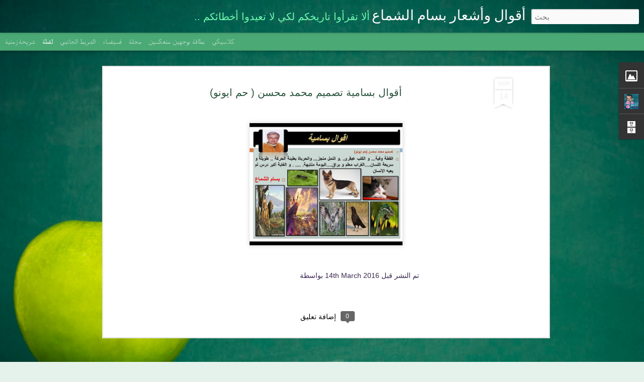

--- FILE ---
content_type: text/html; charset=UTF-8
request_url: https://bassamwords.blogspot.com/2016/03/blog-post_13.html
body_size: 5121
content:
<!DOCTYPE html>
<html class='v2' dir='rtl' lang='ar'>
<head>
<link href='https://www.blogger.com/static/v1/widgets/2370241452-css_bundle_v2_rtl.css' rel='stylesheet' type='text/css'/>
<meta content='text/html; charset=UTF-8' http-equiv='Content-Type'/>
<meta content='blogger' name='generator'/>
<link href='https://bassamwords.blogspot.com/favicon.ico' rel='icon' type='image/x-icon'/>
<link href='http://bassamwords.blogspot.com/2016/03/blog-post_13.html' rel='canonical'/>
<link rel="alternate" type="application/atom+xml" title="أقوال وأشعار بسام الشماع - Atom" href="https://bassamwords.blogspot.com/feeds/posts/default" />
<link rel="alternate" type="application/rss+xml" title="أقوال وأشعار بسام الشماع - RSS" href="https://bassamwords.blogspot.com/feeds/posts/default?alt=rss" />
<link rel="service.post" type="application/atom+xml" title="أقوال وأشعار بسام الشماع - Atom" href="https://www.blogger.com/feeds/8300642719354572779/posts/default" />

<link rel="alternate" type="application/atom+xml" title="أقوال وأشعار بسام الشماع - Atom" href="https://bassamwords.blogspot.com/feeds/1496633891133393471/comments/default" />
<!--Can't find substitution for tag [blog.ieCssRetrofitLinks]-->
<link href='https://blogger.googleusercontent.com/img/b/R29vZ2xl/AVvXsEgkgwNPI0ZStJLWH6RJvPapq6eNNIC1E27pYUfSkxZ3G7skeduWxPvG7KTV7cceEdJIc-TV9R22IXpbHKwdl9IFc2UvjhZ39S3wBKvVdD0xPZ4e7qQzNx-ZMcNQrcwmE8y-7M1vQnxAWA/s320/12722736_1689506051317349_735727662_o.jpg' rel='image_src'/>
<meta content='http://bassamwords.blogspot.com/2016/03/blog-post_13.html' property='og:url'/>
<meta content='أقوال بسامية تصميم محمد محسن ( حم ايونو)' property='og:title'/>
<meta content='    ' property='og:description'/>
<meta content='https://blogger.googleusercontent.com/img/b/R29vZ2xl/AVvXsEgkgwNPI0ZStJLWH6RJvPapq6eNNIC1E27pYUfSkxZ3G7skeduWxPvG7KTV7cceEdJIc-TV9R22IXpbHKwdl9IFc2UvjhZ39S3wBKvVdD0xPZ4e7qQzNx-ZMcNQrcwmE8y-7M1vQnxAWA/w1200-h630-p-k-no-nu/12722736_1689506051317349_735727662_o.jpg' property='og:image'/>
<title>أقوال وأشعار بسام الشماع: أقوال بسامية تصميم محمد محسن ( حم ايونو)</title>
<meta content='!' name='fragment'/>
<meta content='dynamic' name='blogger-template'/>
<meta content='IE=9,chrome=1' http-equiv='X-UA-Compatible'/>
<meta content='initial-scale=1.0, maximum-scale=1.0, user-scalable=no, width=device-width' name='viewport'/>
<style type='text/css'>@font-face{font-family:'IM Fell English';font-style:normal;font-weight:400;font-display:swap;src:url(//fonts.gstatic.com/s/imfellenglish/v14/Ktk1ALSLW8zDe0rthJysWrnLsAzHEKOYd4xI5g.woff2)format('woff2');unicode-range:U+0000-00FF,U+0131,U+0152-0153,U+02BB-02BC,U+02C6,U+02DA,U+02DC,U+0304,U+0308,U+0329,U+2000-206F,U+20AC,U+2122,U+2191,U+2193,U+2212,U+2215,U+FEFF,U+FFFD;}</style>
<style id='page-skin-1' type='text/css'><!--
/*-----------------------------------------------
Blogger Template Style
Name: Dynamic Views
----------------------------------------------- */
/* Variable definitions
====================
<Variable name="keycolor" description="Main Color" type="color" default="#ffffff"
variants="#2b256f,#00b2b4,#4ba976,#696f00,#b38f00,#f07300,#d0422c,#f37a86,#7b5341"/>
<Group description="Page">
<Variable name="page.text.font" description="Font" type="font"
default="'Helvetica Neue Light', HelveticaNeue-Light, 'Helvetica Neue', Helvetica, Arial, sans-serif"/>
<Variable name="page.text.color" description="Text Color" type="color"
default="#333333" variants="#333333"/>
<Variable name="body.background.color" description="Background Color" type="color"
default="#EEEEEE"
variants="#dfdfea,#d9f4f4,#e4f2eb,#e9ead9,#f4eed9,#fdead9,#f8e3e0,#fdebed,#ebe5e3"/>
</Group>
<Variable name="body.background" description="Body Background" type="background"
color="#EEEEEE" default="$(color) none repeat scroll top left"/>
<Group description="Header">
<Variable name="header.background.color" description="Background Color" type="color"
default="#F3F3F3" variants="#F3F3F3"/>
</Group>
<Group description="Header Bar">
<Variable name="primary.color" description="Background Color" type="color"
default="#333333" variants="#2b256f,#00b2b4,#4ba976,#696f00,#b38f00,#f07300,#d0422c,#f37a86,#7b5341"/>
<Variable name="menu.font" description="Font" type="font"
default="'Helvetica Neue Light', HelveticaNeue-Light, 'Helvetica Neue', Helvetica, Arial, sans-serif"/>
<Variable name="menu.text.color" description="Text Color" type="color"
default="#FFFFFF" variants="#FFFFFF"/>
</Group>
<Group description="Links">
<Variable name="link.font" description="Link Text" type="font"
default="'Helvetica Neue Light', HelveticaNeue-Light, 'Helvetica Neue', Helvetica, Arial, sans-serif"/>
<Variable name="link.color" description="Link Color" type="color"
default="#009EB8"
variants="#2b256f,#00b2b4,#4ba976,#696f00,#b38f00,#f07300,#d0422c,#f37a86,#7b5341"/>
<Variable name="link.hover.color" description="Link Hover Color" type="color"
default="#009EB8"
variants="#2b256f,#00b2b4,#4ba976,#696f00,#b38f00,#f07300,#d0422c,#f37a86,#7b5341"/>
<Variable name="link.visited.color" description="Link Visited Color" type="color"
default="#009EB8"
variants="#2b256f,#00b2b4,#4ba976,#696f00,#b38f00,#f07300,#d0422c,#f37a86,#7b5341"/>
</Group>
<Group description="Blog Title">
<Variable name="blog.title.font" description="Font" type="font"
default="'Helvetica Neue Light', HelveticaNeue-Light, 'Helvetica Neue', Helvetica, Arial, sans-serif"/>
<Variable name="blog.title.color" description="Color" type="color"
default="#555555" variants="#555555"/>
</Group>
<Group description="Blog Description">
<Variable name="blog.description.font" description="Font" type="font"
default="'Helvetica Neue Light', HelveticaNeue-Light, 'Helvetica Neue', Helvetica, Arial, sans-serif"/>
<Variable name="blog.description.color" description="Color" type="color"
default="#555555" variants="#555555"/>
</Group>
<Group description="Post Title">
<Variable name="post.title.font" description="Font" type="font"
default="'Helvetica Neue Light', HelveticaNeue-Light, 'Helvetica Neue', Helvetica, Arial, sans-serif"/>
<Variable name="post.title.color" description="Color" type="color"
default="#333333" variants="#333333"/>
</Group>
<Group description="Date Ribbon">
<Variable name="ribbon.color" description="Color" type="color"
default="#666666" variants="#2b256f,#00b2b4,#4ba976,#696f00,#b38f00,#f07300,#d0422c,#f37a86,#7b5341"/>
<Variable name="ribbon.hover.color" description="Hover Color" type="color"
default="#AD3A2B" variants="#AD3A2B"/>
</Group>
<Variable name="blitzview" description="Initial view type" type="string" default="sidebar"/>
*/
/* BEGIN CUT */
{
"font:Text": "'Helvetica Neue Light', HelveticaNeue-Light, 'Helvetica Neue', Helvetica, Arial, sans-serif",
"color:Text": "#3a2554",
"image:Background": "#22785d url(//themes.googleusercontent.com/image?id=1OvyaqYKTx_uvQRavXJrbXfHrASPl5Quvk9H2_qfjH1oCaWW1lZxjGD3kz15-_m6TL_I-) no-repeat fixed top center /* Credit: dem10 (http://www.istockphoto.com/googleimages.php?id=6468660&platform=blogger) */",
"color:Background": "#e4f2eb",
"color:Header Background": "#f3f3f3",
"color:Primary": "#4ba976",
"color:Menu Text": "#ffffff",
"font:Menu": "normal bold 200% 'Times New Roman', Times, FreeSerif, serif",
"font:Link": "normal normal 200% 'Helvetica Neue Light', HelveticaNeue-Light, 'Helvetica Neue', Helvetica, Arial, sans-serif",
"color:Link": "#ffffff",
"color:Link Visited": "#ffffff",
"color:Link Hover": "#ffffff",
"font:Blog Title": "normal normal 100% IM Fell English",
"color:Blog Title": "#ffffff",
"font:Blog Description": "italic bold 100% 'Helvetica Neue Light', HelveticaNeue-Light, 'Helvetica Neue', Helvetica, Arial, sans-serif",
"color:Blog Description": "#70fdb1",
"font:Post Title": "normal bold 200% 'Helvetica Neue Light', HelveticaNeue-Light, 'Helvetica Neue', Helvetica, Arial, sans-serif",
"color:Post Title": "#25543b",
"color:Ribbon": "#ffffff",
"color:Ribbon Hover": "#ffffff",
"view": "snapshot"
}
/* END CUT */

--></style>
<style id='template-skin-1' type='text/css'><!--
body {
min-width: 960px;
}
.column-center-outer {
margin-top: 46px;
}
.content-outer, .content-fauxcolumn-outer, .region-inner {
min-width: 960px;
max-width: 960px;
_width: 960px;
}
.main-inner .columns {
padding-left: 0;
padding-right: 240px;
}
.main-inner .fauxcolumn-center-outer {
left: 0;
right: 240px;
/* IE6 does not respect left and right together */
_width: expression(this.parentNode.offsetWidth -
parseInt("0") -
parseInt("240px") + 'px');
}
.main-inner .fauxcolumn-left-outer {
width: 0;
}
.main-inner .fauxcolumn-right-outer {
width: 240px;
}
.main-inner .column-left-outer {
width: 0;
right: 100%;
margin-left: -0;
}
.main-inner .column-right-outer {
width: 240px;
margin-right: -240px;
}
#layout {
min-width: 0;
}
#layout .content-outer {
min-width: 0;
width: 800px;
}
#layout .region-inner {
min-width: 0;
width: auto;
}
--></style>
<script src='//www.blogblog.com/dynamicviews/488fc340cdb1c4a9/js/common.js' type='text/javascript'></script>
<script src='//www.blogblog.com/dynamicviews/488fc340cdb1c4a9/js/languages/lang__ar.js' type='text/javascript'></script>
<script src='//www.blogblog.com/dynamicviews/488fc340cdb1c4a9/js/snapshot.js' type='text/javascript'></script>
<script src='//www.blogblog.com/dynamicviews/4224c15c4e7c9321/js/comments.js'></script>
<link href='https://www.blogger.com/dyn-css/authorization.css?targetBlogID=8300642719354572779&amp;zx=23fa0956-3f9d-4a2f-8947-bbafe16100fa' media='none' onload='if(media!=&#39;all&#39;)media=&#39;all&#39;' rel='stylesheet'/><noscript><link href='https://www.blogger.com/dyn-css/authorization.css?targetBlogID=8300642719354572779&amp;zx=23fa0956-3f9d-4a2f-8947-bbafe16100fa' rel='stylesheet'/></noscript>
<meta name='google-adsense-platform-account' content='ca-host-pub-1556223355139109'/>
<meta name='google-adsense-platform-domain' content='blogspot.com'/>

</head>
<body class='variant-snapshot'>
<div class='content'>
<div class='content-outer'>
<div class='fauxborder-left content-fauxborder-left'>
<div class='content-inner'>
<div class='main-outer'>
<div class='fauxborder-left main-fauxborder-left'>
<div class='region-inner main-inner'>
<div class='columns fauxcolumns'>
<div class='column-center-outer'>
<div class='column-center-inner'>
<div class='main section' id='main'>
</div>
</div>
</div>
<div class='column-right-outer'>
<div class='column-right-inner'>
<aside>
<div class='sidebar section' id='sidebar-right-1'>
</div>
</aside>
</div>
</div>
<div style='clear: both'></div>
</div>
</div>
</div>
</div>
</div>
</div>
</div>
</div>
<script language='javascript' type='text/javascript'>
        window.onload = function() {
          blogger.ui().configure().view();
        };
      </script>

<script type="text/javascript" src="https://www.blogger.com/static/v1/widgets/2028843038-widgets.js"></script>
<script type='text/javascript'>
window['__wavt'] = 'AOuZoY4BvWamf6ahM6z-cJTJCksarVj_zA:1769850752966';_WidgetManager._Init('//www.blogger.com/rearrange?blogID\x3d8300642719354572779','//bassamwords.blogspot.com/2016/03/blog-post_13.html','8300642719354572779');
_WidgetManager._SetDataContext([{'name': 'blog', 'data': {'blogId': '8300642719354572779', 'title': '\u0623\u0642\u0648\u0627\u0644 \u0648\u0623\u0634\u0639\u0627\u0631 \u0628\u0633\u0627\u0645 \u0627\u0644\u0634\u0645\u0627\u0639', 'url': 'https://bassamwords.blogspot.com/2016/03/blog-post_13.html', 'canonicalUrl': 'http://bassamwords.blogspot.com/2016/03/blog-post_13.html', 'homepageUrl': 'https://bassamwords.blogspot.com/', 'searchUrl': 'https://bassamwords.blogspot.com/search', 'canonicalHomepageUrl': 'http://bassamwords.blogspot.com/', 'blogspotFaviconUrl': 'https://bassamwords.blogspot.com/favicon.ico', 'bloggerUrl': 'https://www.blogger.com', 'hasCustomDomain': false, 'httpsEnabled': true, 'enabledCommentProfileImages': true, 'gPlusViewType': 'FILTERED_POSTMOD', 'adultContent': false, 'analyticsAccountNumber': '', 'encoding': 'UTF-8', 'locale': 'ar', 'localeUnderscoreDelimited': 'ar', 'languageDirection': 'rtl', 'isPrivate': false, 'isMobile': false, 'isMobileRequest': false, 'mobileClass': '', 'isPrivateBlog': false, 'isDynamicViewsAvailable': true, 'feedLinks': '\x3clink rel\x3d\x22alternate\x22 type\x3d\x22application/atom+xml\x22 title\x3d\x22\u0623\u0642\u0648\u0627\u0644 \u0648\u0623\u0634\u0639\u0627\u0631 \u0628\u0633\u0627\u0645 \u0627\u0644\u0634\u0645\u0627\u0639 - Atom\x22 href\x3d\x22https://bassamwords.blogspot.com/feeds/posts/default\x22 /\x3e\n\x3clink rel\x3d\x22alternate\x22 type\x3d\x22application/rss+xml\x22 title\x3d\x22\u0623\u0642\u0648\u0627\u0644 \u0648\u0623\u0634\u0639\u0627\u0631 \u0628\u0633\u0627\u0645 \u0627\u0644\u0634\u0645\u0627\u0639 - RSS\x22 href\x3d\x22https://bassamwords.blogspot.com/feeds/posts/default?alt\x3drss\x22 /\x3e\n\x3clink rel\x3d\x22service.post\x22 type\x3d\x22application/atom+xml\x22 title\x3d\x22\u0623\u0642\u0648\u0627\u0644 \u0648\u0623\u0634\u0639\u0627\u0631 \u0628\u0633\u0627\u0645 \u0627\u0644\u0634\u0645\u0627\u0639 - Atom\x22 href\x3d\x22https://www.blogger.com/feeds/8300642719354572779/posts/default\x22 /\x3e\n\n\x3clink rel\x3d\x22alternate\x22 type\x3d\x22application/atom+xml\x22 title\x3d\x22\u0623\u0642\u0648\u0627\u0644 \u0648\u0623\u0634\u0639\u0627\u0631 \u0628\u0633\u0627\u0645 \u0627\u0644\u0634\u0645\u0627\u0639 - Atom\x22 href\x3d\x22https://bassamwords.blogspot.com/feeds/1496633891133393471/comments/default\x22 /\x3e\n', 'meTag': '', 'adsenseHostId': 'ca-host-pub-1556223355139109', 'adsenseHasAds': false, 'adsenseAutoAds': false, 'boqCommentIframeForm': true, 'loginRedirectParam': '', 'view': '', 'dynamicViewsCommentsSrc': '//www.blogblog.com/dynamicviews/4224c15c4e7c9321/js/comments.js', 'dynamicViewsScriptSrc': '//www.blogblog.com/dynamicviews/488fc340cdb1c4a9', 'plusOneApiSrc': 'https://apis.google.com/js/platform.js', 'disableGComments': true, 'interstitialAccepted': false, 'sharing': {'platforms': [{'name': '\u0627\u0644\u062d\u0635\u0648\u0644 \u0639\u0644\u0649 \u0627\u0644\u0631\u0627\u0628\u0637', 'key': 'link', 'shareMessage': '\u0627\u0644\u062d\u0635\u0648\u0644 \u0639\u0644\u0649 \u0627\u0644\u0631\u0627\u0628\u0637', 'target': ''}, {'name': 'Facebook', 'key': 'facebook', 'shareMessage': '\u0645\u0634\u0627\u0631\u0643\u0629 \u0625\u0644\u0649 Facebook', 'target': 'facebook'}, {'name': '\u0643\u062a\u0627\u0628\u0629 \u0645\u062f\u0648\u0646\u0629 \u062d\u0648\u0644 \u0647\u0630\u0647 \u0627\u0644\u0645\u0634\u0627\u0631\u0643\u0629', 'key': 'blogThis', 'shareMessage': '\u0643\u062a\u0627\u0628\u0629 \u0645\u062f\u0648\u0646\u0629 \u062d\u0648\u0644 \u0647\u0630\u0647 \u0627\u0644\u0645\u0634\u0627\u0631\u0643\u0629', 'target': 'blog'}, {'name': 'X', 'key': 'twitter', 'shareMessage': '\u0645\u0634\u0627\u0631\u0643\u0629 \u0625\u0644\u0649 X', 'target': 'twitter'}, {'name': 'Pinterest', 'key': 'pinterest', 'shareMessage': '\u0645\u0634\u0627\u0631\u0643\u0629 \u0625\u0644\u0649 Pinterest', 'target': 'pinterest'}, {'name': '\u0628\u0631\u064a\u062f \u0625\u0644\u0643\u062a\u0631\u0648\u0646\u064a', 'key': 'email', 'shareMessage': '\u0628\u0631\u064a\u062f \u0625\u0644\u0643\u062a\u0631\u0648\u0646\u064a', 'target': 'email'}], 'disableGooglePlus': true, 'googlePlusShareButtonWidth': 0, 'googlePlusBootstrap': '\x3cscript type\x3d\x22text/javascript\x22\x3ewindow.___gcfg \x3d {\x27lang\x27: \x27ar\x27};\x3c/script\x3e'}, 'hasCustomJumpLinkMessage': false, 'jumpLinkMessage': '\u0642\u0631\u0627\u0621\u0629 \u0627\u0644\u0645\u0632\u064a\u062f', 'pageType': 'item', 'postId': '1496633891133393471', 'postImageThumbnailUrl': 'https://blogger.googleusercontent.com/img/b/R29vZ2xl/AVvXsEgkgwNPI0ZStJLWH6RJvPapq6eNNIC1E27pYUfSkxZ3G7skeduWxPvG7KTV7cceEdJIc-TV9R22IXpbHKwdl9IFc2UvjhZ39S3wBKvVdD0xPZ4e7qQzNx-ZMcNQrcwmE8y-7M1vQnxAWA/s72-c/12722736_1689506051317349_735727662_o.jpg', 'postImageUrl': 'https://blogger.googleusercontent.com/img/b/R29vZ2xl/AVvXsEgkgwNPI0ZStJLWH6RJvPapq6eNNIC1E27pYUfSkxZ3G7skeduWxPvG7KTV7cceEdJIc-TV9R22IXpbHKwdl9IFc2UvjhZ39S3wBKvVdD0xPZ4e7qQzNx-ZMcNQrcwmE8y-7M1vQnxAWA/s320/12722736_1689506051317349_735727662_o.jpg', 'pageName': '\u0623\u0642\u0648\u0627\u0644 \u0628\u0633\u0627\u0645\u064a\u0629 \u062a\u0635\u0645\u064a\u0645 \u0645\u062d\u0645\u062f \u0645\u062d\u0633\u0646 ( \u062d\u0645 \u0627\u064a\u0648\u0646\u0648)', 'pageTitle': '\u0623\u0642\u0648\u0627\u0644 \u0648\u0623\u0634\u0639\u0627\u0631 \u0628\u0633\u0627\u0645 \u0627\u0644\u0634\u0645\u0627\u0639: \u0623\u0642\u0648\u0627\u0644 \u0628\u0633\u0627\u0645\u064a\u0629 \u062a\u0635\u0645\u064a\u0645 \u0645\u062d\u0645\u062f \u0645\u062d\u0633\u0646 ( \u062d\u0645 \u0627\u064a\u0648\u0646\u0648)'}}, {'name': 'features', 'data': {}}, {'name': 'messages', 'data': {'edit': '\u062a\u0639\u062f\u064a\u0644', 'linkCopiedToClipboard': '\u062a\u0645 \u0646\u0633\u062e \u0627\u0644\u0631\u0627\u0628\u0637 \u0625\u0644\u0649 \u0627\u0644\u062d\u0627\u0641\u0638\u0629', 'ok': '\u062d\u0633\u0646\u064b\u0627', 'postLink': '\u0631\u0627\u0628\u0637 \u0627\u0644\u0645\u0634\u0627\u0631\u0643\u0629'}}, {'name': 'skin', 'data': {'vars': {'link_color': '#ffffff', 'post_title_color': '#25543b', 'blog_description_font': 'italic bold 100% \x27Helvetica Neue Light\x27, HelveticaNeue-Light, \x27Helvetica Neue\x27, Helvetica, Arial, sans-serif', 'body_background_color': '#e4f2eb', 'ribbon_color': '#ffffff', 'body_background': '#22785d url(//themes.googleusercontent.com/image?id\x3d1OvyaqYKTx_uvQRavXJrbXfHrASPl5Quvk9H2_qfjH1oCaWW1lZxjGD3kz15-_m6TL_I-) no-repeat fixed top center /* Credit: dem10 (http://www.istockphoto.com/googleimages.php?id\x3d6468660\x26platform\x3dblogger) */', 'blitzview': 'snapshot', 'link_visited_color': '#ffffff', 'link_hover_color': '#ffffff', 'header_background_color': '#f3f3f3', 'keycolor': '#4ba976', 'page_text_font': '\x27Helvetica Neue Light\x27, HelveticaNeue-Light, \x27Helvetica Neue\x27, Helvetica, Arial, sans-serif', 'blog_title_color': '#ffffff', 'ribbon_hover_color': '#ffffff', 'blog_title_font': 'normal normal 100% IM Fell English', 'link_font': 'normal normal 200% \x27Helvetica Neue Light\x27, HelveticaNeue-Light, \x27Helvetica Neue\x27, Helvetica, Arial, sans-serif', 'menu_font': 'normal bold 200% \x27Times New Roman\x27, Times, FreeSerif, serif', 'primary_color': '#4ba976', 'page_text_color': '#3a2554', 'post_title_font': 'normal bold 200% \x27Helvetica Neue Light\x27, HelveticaNeue-Light, \x27Helvetica Neue\x27, Helvetica, Arial, sans-serif', 'blog_description_color': '#70fdb1', 'menu_text_color': '#ffffff'}, 'override': '', 'url': 'blitz.css'}}, {'name': 'template', 'data': {'name': 'Dynamic Views', 'localizedName': '\u0637\u0631\u0642 \u0639\u0631\u0636 \u062f\u064a\u0646\u0627\u0645\u064a\u0643\u064a\u0629', 'isResponsive': false, 'isAlternateRendering': false, 'isCustom': false, 'variant': 'snapshot', 'variantId': 'snapshot'}}, {'name': 'view', 'data': {'classic': {'name': 'classic', 'url': '?view\x3dclassic'}, 'flipcard': {'name': 'flipcard', 'url': '?view\x3dflipcard'}, 'magazine': {'name': 'magazine', 'url': '?view\x3dmagazine'}, 'mosaic': {'name': 'mosaic', 'url': '?view\x3dmosaic'}, 'sidebar': {'name': 'sidebar', 'url': '?view\x3dsidebar'}, 'snapshot': {'name': 'snapshot', 'url': '?view\x3dsnapshot'}, 'timeslide': {'name': 'timeslide', 'url': '?view\x3dtimeslide'}, 'isMobile': false, 'title': '\u0623\u0642\u0648\u0627\u0644 \u0628\u0633\u0627\u0645\u064a\u0629 \u062a\u0635\u0645\u064a\u0645 \u0645\u062d\u0645\u062f \u0645\u062d\u0633\u0646 ( \u062d\u0645 \u0627\u064a\u0648\u0646\u0648)', 'description': '    ', 'featuredImage': 'https://blogger.googleusercontent.com/img/b/R29vZ2xl/AVvXsEgkgwNPI0ZStJLWH6RJvPapq6eNNIC1E27pYUfSkxZ3G7skeduWxPvG7KTV7cceEdJIc-TV9R22IXpbHKwdl9IFc2UvjhZ39S3wBKvVdD0xPZ4e7qQzNx-ZMcNQrcwmE8y-7M1vQnxAWA/s320/12722736_1689506051317349_735727662_o.jpg', 'url': 'https://bassamwords.blogspot.com/2016/03/blog-post_13.html', 'type': 'item', 'isSingleItem': true, 'isMultipleItems': false, 'isError': false, 'isPage': false, 'isPost': true, 'isHomepage': false, 'isArchive': false, 'isLabelSearch': false, 'postId': 1496633891133393471}}]);
_WidgetManager._RegisterWidget('_ImageView', new _WidgetInfo('Image1', 'main', document.getElementById('Image1'), {'resize': false}, 'displayModeFull'));
_WidgetManager._RegisterWidget('_BlogView', new _WidgetInfo('Blog1', 'main', document.getElementById('Blog1'), {'cmtInteractionsEnabled': false, 'lightboxEnabled': true, 'lightboxModuleUrl': 'https://www.blogger.com/static/v1/jsbin/1612947698-lbx__ar.js', 'lightboxCssUrl': 'https://www.blogger.com/static/v1/v-css/828616780-lightbox_bundle_rtl.css'}, 'displayModeFull'));
_WidgetManager._RegisterWidget('_HeaderView', new _WidgetInfo('Header1', 'sidebar-right-1', document.getElementById('Header1'), {}, 'displayModeFull'));
_WidgetManager._RegisterWidget('_ProfileView', new _WidgetInfo('Profile1', 'sidebar-right-1', document.getElementById('Profile1'), {}, 'displayModeFull'));
_WidgetManager._RegisterWidget('_BlogArchiveView', new _WidgetInfo('BlogArchive1', 'sidebar-right-1', document.getElementById('BlogArchive1'), {'languageDirection': 'rtl', 'loadingMessage': '\u200f\u062c\u0627\u0631\u064d \u0627\u0644\u062a\u062d\u0645\u064a\u0644\x26hellip;'}, 'displayModeFull'));
_WidgetManager._RegisterWidget('_NavbarView', new _WidgetInfo('Navbar1', 'sidebar-right-1', document.getElementById('Navbar1'), {}, 'displayModeFull'));
_WidgetManager._RegisterWidget('_AttributionView', new _WidgetInfo('Attribution1', 'sidebar-right-1', document.getElementById('Attribution1'), {}, 'displayModeFull'));
</script>
</body>
</html>

--- FILE ---
content_type: text/javascript
request_url: https://www.blogblog.com/dynamicviews/488fc340cdb1c4a9/js/common.js
body_size: 100231
content:
(function(){/*

 Copyright Google LLC
 SPDX-License-Identifier: Apache-2.0
*/
/*

 Copyright The Closure Library Authors.
 SPDX-License-Identifier: Apache-2.0
*/
var aa='"Helvetica Neue Light", HelveticaNeue-Light, "Helvetica Neue", Helvetica, Arial, sans-serif',ba="#content",ca="#gadget-dock",da="#overview",ea="#sidebar",fa="#sidebar .items",ia="-9223372036854775808",ja=".filtered",ka=".gadget-content",la=".gadget-resize-detector",g=".item",ma=".item.filtered",na=".item.open",oa='.item[data-id="',pa=".items",qa=".items .item",ra=".lightbox-content",sa=".lightbox-panel",ta=".overview-content",ua=".singleton-element, #injected-iframe",va=".toggle-container",
wa=".toggle-switch",xa=".viewitem-panel",ya="/feeds/posts/default",za="/search/label/",Ba="18446744073709551615",Ca="9223372036854775807",Da="<a name='more'></a>",Ea="Attribution",Fa="BlogArchive",n="Date",Ga="Failed to parse post content",Ha="Item",Ia="Missing or invalid tag",Ja="Overview",Ka="SCRIPT",La="Symbol.dispose",Ma="Symbol.iterator",Na="ViewItem",Oa="__filtered",Pa="__nested:",Qa="_relative",Ra="about:invalid#zClosurez",Sa="action",Ta="active",Ua="adsense_client_id",Va="allowtransparency",
Wa="animating",Xa="archive_blogspot",Ya="bigint",Za="blitzBaseUrl",$a="blog_url",ab="blogarchive-expanded",bb="blogarchive-loading",cb="body",db="boolean",eb="class",fb="clearselection",gb="click",hb="closing",ib="collapse-breaks",jb="comments_enabled",kb="current",lb="data-id",mb="data-item-type",nb="data-no-self-select",ob="data-src",pb="[data-uri]",qb="defer",rb="dynamicviews",sb="embed",ub="enableGadgets",vb="false",wb="fetchend",
xb="fetchstart",yb="filter_permalink",q="filtered",r="function",zb="gadget-dock-overflow-bottom",Ab="gadget-dock-overflow-client-area",Bb="gadget-dock-overflow-normal",Cb="gadget-opening",Db="gadget-selected",Eb="goog.Promise.then",Fb="head",Gb="headless",Hb="height",Ib="href",Jb="https",Kb="https://lh3.googleusercontent.com",Lb="id",Mb="iframe",Nb="instant",Ob="item_blogspot",Pb="lightbox",Qb="loadcomplete",Rb="margin-top",Sb="none",t="number",u="object",Tb="opacity",Ub="open",Vb="opt_onFulfilled should be a function.",
Wb="opt_onRejected should be a function. Did you pass opt_context as the second argument instead of the third?",Xb="permalinked",Yb="photo",Zb="published",$b="px",ac="resize",bc="responseType",cc="rewriteforssl",dc="right",ec="scroll",fc="searching",ic="select",jc="selected",kc="singleton-element",lc="size:thumbnail",mc="smooth",v="src",nc="start",x="state is only maintained on arrays.",oc="static_page",z="string",pc="style",qc="symbol",rc="text/javascript",sc="toggle-active",uc="transition",vc="transparent",
wc="true",xc="unhandledrejection",yc="unknown",zc="updated",Ac="video",Bc="view",Cc="viewitem",Dc="viewitem-show",Ec="webkit",Fc="widgetId",A,Gc=typeof Object.create==r?Object.create:function(a){function b(){}b.prototype=a;return new b},Hc=typeof Object.defineProperties==r?Object.defineProperty:function(a,b,c){if(a==Array.prototype||a==Object.prototype)return a;a[b]=c.value;return a};
function Ic(a){a=[u==typeof globalThis&&globalThis,a,u==typeof window&&window,u==typeof self&&self,u==typeof global&&global];for(var b=0;b<a.length;++b){var c=a[b];if(c&&c.Math==Math)return c}throw Error("Cannot find global object");}var Jc=Ic(this),Kc="Int8 Uint8 Uint8Clamped Int16 Uint16 Int32 Uint32 Float32 Float64".split(" ");Jc.BigInt64Array&&(Kc.push("BigInt64"),Kc.push("BigUint64"));
function C(a,b){if(b)a:{var c=Jc;a=a.split(".");for(var d=0;d<a.length-1;d++){var e=a[d];if(!(e in c))break a;c=c[e]}a=a[a.length-1];d=c[a];b=b(d);b!=d&&b!=null&&Hc(c,a,{configurable:!0,writable:!0,value:b})}}var Lc;if(typeof Object.setPrototypeOf==r)Lc=Object.setPrototypeOf;else{var Mc;a:{var Pc={a:!0},Qc={};try{Qc.__proto__=Pc;Mc=Qc.a;break a}catch(a){}Mc=!1}Lc=Mc?function(a,b){a.__proto__=b;if(a.__proto__!==b)throw new TypeError(a+" is not extensible");return a}:null}var Rc=Lc;
function D(a,b){a.prototype=Gc(b.prototype);a.prototype.constructor=a;if(Rc)Rc(a,b);else for(var c in b)if(c!="prototype")if(Object.defineProperties){var d=Object.getOwnPropertyDescriptor(b,c);d&&Object.defineProperty(a,c,d)}else a[c]=b[c];a.J=b.prototype}function Sc(a){var b=0;return function(){return b<a.length?{done:!1,value:a[b++]}:{done:!0}}}
function Tc(a){var b=typeof Symbol!="undefined"&&Symbol.iterator&&a[Symbol.iterator];if(b)return b.call(a);if(typeof a.length==t)return{next:Sc(a)};throw Error(String(a)+" is not an iterable or ArrayLike");}function Uc(a){if(a instanceof Array)return a;a=Tc(a);for(var b,c=[];!(b=a.next()).done;)c.push(b.value);return c}function Vc(a){return Wc(a,a)}function Wc(a,b){a.raw=b;Object.freeze&&(Object.freeze(a),Object.freeze(b));return a}
function Xc(a,b){return Object.prototype.hasOwnProperty.call(a,b)}var Yc=typeof Object.assign==r?Object.assign:function(a,b){if(a==null)throw new TypeError("No nullish arg");a=Object(a);for(var c=1;c<arguments.length;c++){var d=arguments[c];if(d)for(var e in d)Xc(d,e)&&(a[e]=d[e])}return a};C("Object.assign",function(a){return a||Yc});function Zc(){for(var a=Number(this),b=[],c=a;c<arguments.length;c++)b[c-a]=arguments[c];return b}C("globalThis",function(a){return a||Jc});
C("Symbol",function(a){function b(f){if(this instanceof b)throw new TypeError("Symbol is not a constructor");return new c(d+(f||"")+"_"+e++,f)}function c(f,h){this.yj=f;Hc(this,"description",{configurable:!0,writable:!0,value:h})}if(a)return a;c.prototype.toString=function(){return this.yj};var d="jscomp_symbol_"+(Math.random()*1E9>>>0)+"_",e=0;return b});C(Ma,function(a){if(a)return a;a=Symbol(Ma);Hc(Array.prototype,a,{configurable:!0,writable:!0,value:function(){return $c(Sc(this))}});return a});
function $c(a){a={next:a};a[Symbol.iterator]=function(){return this};return a}
C("Promise",function(a){function b(h){this.qb=0;this.Rb=void 0;this.Nb=[];this.yi=!1;var k=this.Ie();try{h(k.resolve,k.reject)}catch(l){k.reject(l)}}function c(){this.La=null}function d(h){return h instanceof b?h:new b(function(k){k(h)})}if(a)return a;c.prototype.Sf=function(h){if(this.La==null){this.La=[];var k=this;this.Tf(function(){k.Hk()})}this.La.push(h)};var e=Jc.setTimeout;c.prototype.Tf=function(h){e(h,0)};c.prototype.Hk=function(){for(;this.La&&this.La.length;){var h=this.La;this.La=[];
for(var k=0;k<h.length;++k){var l=h[k];h[k]=null;try{l()}catch(m){this.tk(m)}}}this.La=null};c.prototype.tk=function(h){this.Tf(function(){throw h;})};b.prototype.Ie=function(){function h(m){return function(p){l||(l=!0,m.call(k,p))}}var k=this,l=!1;return{resolve:h(this.jm),reject:h(this.ef)}};b.prototype.jm=function(h){if(h===this)this.ef(new TypeError("A Promise cannot resolve to itself"));else if(h instanceof b)this.wm(h);else{a:switch(typeof h){case u:var k=h!=null;break a;case r:k=!0;break a;
default:k=!1}k?this.im(h):this.og(h)}};b.prototype.im=function(h){var k=void 0;try{k=h.then}catch(l){this.ef(l);return}typeof k==r?this.xm(k,h):this.og(h)};b.prototype.ef=function(h){this.gj(2,h)};b.prototype.og=function(h){this.gj(1,h)};b.prototype.gj=function(h,k){if(this.qb!=0)throw Error("Cannot settle("+h+", "+k+"): Promise already settled in state"+this.qb);this.qb=h;this.Rb=k;this.qb===2&&this.lm();this.Jk()};b.prototype.lm=function(){var h=this;e(function(){if(h.pl()){var k=Jc.console;typeof k!==
"undefined"&&k.error(h.Rb)}},1)};b.prototype.pl=function(){if(this.yi)return!1;var h=Jc.CustomEvent,k=Jc.Event,l=Jc.dispatchEvent;if(typeof l==="undefined")return!0;typeof h===r?h=new h(xc,{cancelable:!0}):typeof k===r?h=new k(xc,{cancelable:!0}):(h=Jc.document.createEvent("CustomEvent"),h.initCustomEvent(xc,!1,!0,h));h.promise=this;h.reason=this.Rb;return l(h)};b.prototype.Jk=function(){if(this.Nb!=null){for(var h=0;h<this.Nb.length;++h)f.Sf(this.Nb[h]);this.Nb=null}};var f=new c;b.prototype.wm=
function(h){var k=this.Ie();h.Yc(k.resolve,k.reject)};b.prototype.xm=function(h,k){var l=this.Ie();try{h.call(k,l.resolve,l.reject)}catch(m){l.reject(m)}};b.prototype.then=function(h,k){function l(B,y){return typeof B==r?function(ha){try{m(B(ha))}catch(Q){p(Q)}}:y}var m,p,w=new b(function(B,y){m=B;p=y});this.Yc(l(h,m),l(k,p));return w};b.prototype.catch=function(h){return this.then(void 0,h)};b.prototype.Yc=function(h,k){function l(){switch(m.qb){case 1:h(m.Rb);break;case 2:k(m.Rb);break;default:throw Error("Unexpected state: "+
m.qb);}}var m=this;this.Nb==null?f.Sf(l):this.Nb.push(l);this.yi=!0};b.resolve=d;b.reject=function(h){return new b(function(k,l){l(h)})};b.race=function(h){return new b(function(k,l){for(var m=Tc(h),p=m.next();!p.done;p=m.next())d(p.value).Yc(k,l)})};b.all=function(h){var k=Tc(h),l=k.next();return l.done?d([]):new b(function(m,p){function w(ha){return function(Q){B[ha]=Q;y--;y==0&&m(B)}}var B=[],y=0;do B.push(void 0),y++,d(l.value).Yc(w(B.length-1),p),l=k.next();while(!l.done)})};return b});
C("Array.from",function(a){return a?a:function(b,c,d){c=c!=null?c:function(k){return k};var e=[],f=typeof Symbol!="undefined"&&Symbol.iterator&&b[Symbol.iterator];if(typeof f==r){b=f.call(b);for(var h=0;!(f=b.next()).done;)e.push(c.call(d,f.value,h++))}else for(f=b.length,h=0;h<f;h++)e.push(c.call(d,b[h],h));return e}});C("Object.entries",function(a){return a?a:function(b){var c=[],d;for(d in b)Xc(b,d)&&c.push([d,b[d]]);return c}});
C("Object.is",function(a){return a?a:function(b,c){return b===c?b!==0||1/b===1/c:b!==b&&c!==c}});C("Array.prototype.includes",function(a){return a?a:function(b,c){var d=this;d instanceof String&&(d=String(d));var e=d.length;c=c||0;for(c<0&&(c=Math.max(c+e,0));c<e;c++){var f=d[c];if(f===b||Object.is(f,b))return!0}return!1}});
function ad(a,b,c){if(a==null)throw new TypeError("The 'this' value for String.prototype."+c+" must not be null or undefined");if(b instanceof RegExp)throw new TypeError("First argument to String.prototype."+c+" must not be a regular expression");return a+""}C("String.prototype.includes",function(a){return a?a:function(b,c){return ad(this,b,"includes").indexOf(b,c||0)!==-1}});C(La,function(a){return a?a:Symbol(La)});
C("Array.prototype.find",function(a){return a?a:function(b,c){a:{var d=this;d instanceof String&&(d=String(d));for(var e=d.length,f=0;f<e;f++){var h=d[f];if(b.call(c,h,f,d)){b=h;break a}}b=void 0}return b}});
C("WeakMap",function(a){function b(l){this.Sb=(k+=Math.random()+1).toString();if(l){l=Tc(l);for(var m;!(m=l.next()).done;)m=m.value,this.set(m[0],m[1])}}function c(){}function d(l){var m=typeof l;return m===u&&l!==null||m===r}function e(l){if(!Xc(l,h)){var m=new c;Hc(l,h,{value:m})}}function f(l){var m=Object[l];m&&(Object[l]=function(p){if(p instanceof c)return p;Object.isExtensible(p)&&e(p);return m(p)})}if(function(){if(!a||!Object.seal)return!1;try{var l=Object.seal({}),m=Object.seal({}),p=new a([[l,
2],[m,3]]);if(p.get(l)!=2||p.get(m)!=3)return!1;p.delete(l);p.set(m,4);return!p.has(l)&&p.get(m)==4}catch(w){return!1}}())return a;var h="$jscomp_hidden_"+Math.random();f("freeze");f("preventExtensions");f("seal");var k=0;b.prototype.set=function(l,m){if(!d(l))throw Error("Invalid WeakMap key");e(l);if(!Xc(l,h))throw Error("WeakMap key fail: "+l);l[h][this.Sb]=m;return this};b.prototype.get=function(l){return d(l)&&Xc(l,h)?l[h][this.Sb]:void 0};b.prototype.has=function(l){return d(l)&&Xc(l,h)&&Xc(l[h],
this.Sb)};b.prototype.delete=function(l){return d(l)&&Xc(l,h)&&Xc(l[h],this.Sb)?delete l[h][this.Sb]:!1};return b});
C("Map",function(a){function b(){var k={};return k.previous=k.next=k.head=k}function c(k,l){var m=k[1];return $c(function(){if(m){for(;m.head!=k[1];)m=m.previous;for(;m.next!=m.head;)return m=m.next,{done:!1,value:l(m)};m=null}return{done:!0,value:void 0}})}function d(k,l){var m=l&&typeof l;m==u||m==r?f.has(l)?m=f.get(l):(m=""+ ++h,f.set(l,m)):m="p_"+l;var p=k[0][m];if(p&&Xc(k[0],m))for(k=0;k<p.length;k++){var w=p[k];if(l!==l&&w.key!==w.key||l===w.key)return{id:m,list:p,index:k,entry:w}}return{id:m,
list:p,index:-1,entry:void 0}}function e(k){this[0]={};this[1]=b();this.size=0;if(k){k=Tc(k);for(var l;!(l=k.next()).done;)l=l.value,this.set(l[0],l[1])}}if(function(){if(!a||typeof a!=r||!a.prototype.entries||typeof Object.seal!=r)return!1;try{var k=Object.seal({x:4}),l=new a(Tc([[k,"s"]]));if(l.get(k)!="s"||l.size!=1||l.get({x:4})||l.set({x:4},"t")!=l||l.size!=2)return!1;var m=l.entries(),p=m.next();if(p.done||p.value[0]!=k||p.value[1]!="s")return!1;p=m.next();return p.done||p.value[0].x!=4||p.value[1]!=
"t"||!m.next().done?!1:!0}catch(w){return!1}}())return a;var f=new WeakMap;e.prototype.set=function(k,l){k=k===0?0:k;var m=d(this,k);m.list||(m.list=this[0][m.id]=[]);m.entry?m.entry.value=l:(m.entry={next:this[1],previous:this[1].previous,head:this[1],key:k,value:l},m.list.push(m.entry),this[1].previous.next=m.entry,this[1].previous=m.entry,this.size++);return this};e.prototype.delete=function(k){k=d(this,k);return k.entry&&k.list?(k.list.splice(k.index,1),k.list.length||delete this[0][k.id],k.entry.previous.next=
k.entry.next,k.entry.next.previous=k.entry.previous,k.entry.head=null,this.size--,!0):!1};e.prototype.clear=function(){this[0]={};this[1]=this[1].previous=b();this.size=0};e.prototype.has=function(k){return!!d(this,k).entry};e.prototype.get=function(k){return(k=d(this,k).entry)&&k.value};e.prototype.entries=function(){return c(this,function(k){return[k.key,k.value]})};e.prototype.keys=function(){return c(this,function(k){return k.key})};e.prototype.values=function(){return c(this,function(k){return k.value})};
e.prototype.forEach=function(k,l){for(var m=this.entries(),p;!(p=m.next()).done;)p=p.value,k.call(l,p[1],p[0],this)};e.prototype[Symbol.iterator]=e.prototype.entries;var h=0;return e});
C("Set",function(a){function b(c){this.Aa=new Map;if(c){c=Tc(c);for(var d;!(d=c.next()).done;)this.add(d.value)}this.size=this.Aa.size}if(function(){if(!a||typeof a!=r||!a.prototype.entries||typeof Object.seal!=r)return!1;try{var c=Object.seal({x:4}),d=new a(Tc([c]));if(!d.has(c)||d.size!=1||d.add(c)!=d||d.size!=1||d.add({x:4})!=d||d.size!=2)return!1;var e=d.entries(),f=e.next();if(f.done||f.value[0]!=c||f.value[1]!=c)return!1;f=e.next();return f.done||f.value[0]==c||f.value[0].x!=4||f.value[1]!=
f.value[0]?!1:e.next().done}catch(h){return!1}}())return a;b.prototype.add=function(c){c=c===0?0:c;this.Aa.set(c,c);this.size=this.Aa.size;return this};b.prototype.delete=function(c){c=this.Aa.delete(c);this.size=this.Aa.size;return c};b.prototype.clear=function(){this.Aa.clear();this.size=0};b.prototype.has=function(c){return this.Aa.has(c)};b.prototype.entries=function(){return this.Aa.entries()};b.prototype.values=function(){return this.Aa.values()};b.prototype.keys=b.prototype.values;b.prototype[Symbol.iterator]=
b.prototype.values;b.prototype.forEach=function(c,d){var e=this;this.Aa.forEach(function(f){return c.call(d,f,f,e)})};return b});C("Number.isFinite",function(a){return a?a:function(b){return typeof b!==t?!1:!isNaN(b)&&b!==Infinity&&b!==-Infinity}});C("Number.MAX_SAFE_INTEGER",function(){return 9007199254740991});C("Number.MIN_SAFE_INTEGER",function(){return-9007199254740991});C("Number.isInteger",function(a){return a?a:function(b){return Number.isFinite(b)?b===Math.floor(b):!1}});
C("Number.isSafeInteger",function(a){return a?a:function(b){return Number.isInteger(b)&&Math.abs(b)<=Number.MAX_SAFE_INTEGER}});C("String.prototype.startsWith",function(a){return a?a:function(b,c){var d=ad(this,b,"startsWith");b+="";var e=d.length,f=b.length;c=Math.max(0,Math.min(c|0,d.length));for(var h=0;h<f&&c<e;)if(d[c++]!=b[h++])return!1;return h>=f}});
function bd(a,b){a instanceof String&&(a+="");var c=0,d=!1,e={next:function(){if(!d&&c<a.length){var f=c++;return{value:b(f,a[f]),done:!1}}d=!0;return{done:!0,value:void 0}}};e[Symbol.iterator]=function(){return e};return e}C("Array.prototype.entries",function(a){return a?a:function(){return bd(this,function(b,c){return[b,c]})}});C("Math.trunc",function(a){return a?a:function(b){b=Number(b);if(isNaN(b)||b===Infinity||b===-Infinity||b===0)return b;var c=Math.floor(Math.abs(b));return b<0?-c:c}});
C("Math.log2",function(a){return a?a:function(b){return Math.log(b)/Math.LN2}});C("Object.values",function(a){return a?a:function(b){var c=[],d;for(d in b)Xc(b,d)&&c.push(b[d]);return c}});C("Number.isNaN",function(a){return a?a:function(b){return typeof b===t&&isNaN(b)}});C("Array.prototype.keys",function(a){return a?a:function(){return bd(this,function(b){return b})}});C("Array.prototype.values",function(a){return a?a:function(){return bd(this,function(b,c){return c})}});var E=this||self;function cd(a,b){a=a.split(".");for(var c=E,d;a.length&&(d=a.shift());)a.length||b===void 0?c[d]&&c[d]!==Object.prototype[d]?c=c[d]:c=c[d]={}:c[d]=b}function dd(a,b){a:{var c=["CLOSURE_FLAGS"];for(var d=E,e=0;e<c.length;e++)if(d=d[c[e]],d==null){c=null;break a}c=d}a=c&&c[a];return a!=null?a:b}function ed(a){var b=typeof a;return b!=u?b:a?Array.isArray(a)?"array":b:"null"}function fd(a){var b=ed(a);return b=="array"||b==u&&typeof a.length==t}
function gd(a){var b=typeof a;return b==u&&a!=null||b==r}function hd(a,b,c){return a.call.apply(a.bind,arguments)}function id(a,b,c){if(!a)throw Error();if(arguments.length>2){var d=Array.prototype.slice.call(arguments,2);return function(){var e=Array.prototype.slice.call(arguments);Array.prototype.unshift.apply(e,d);return a.apply(b,e)}}return function(){return a.apply(b,arguments)}}
function jd(a,b,c){jd=Function.prototype.bind&&Function.prototype.bind.toString().indexOf("native code")!=-1?hd:id;return jd.apply(null,arguments)}function kd(a){return a}function ld(a,b){function c(){}c.prototype=b.prototype;a.J=b.prototype;a.prototype=new c;a.prototype.constructor=a;a.an=function(d,e,f){for(var h=Array(arguments.length-2),k=2;k<arguments.length;k++)h[k-2]=arguments[k];return b.prototype[e].apply(d,h)}};function md(){this.reset()}var nd;A=md.prototype;A.reset=function(){this.rb=Object.assign({},od)};A.ready=function(){return!!this.rb.ready};A.get=function(a){return this.rb[a]};A.set=function(a,b){this.rb[a]=b};A.getAnalyticsId=function(){if(!this.get("analytics4")){var a=this.get("analytics_id");if(a)return a}};A.headless=function(){return!!this.get(Gb)};function pd(){nd||(nd=new md);return nd}var od={showWelcome:!0,enableGadgets:!0};function qd(a,b,c){this.name=a;this.profileUrl=b;this.avatarUrl=c};function rd(a){this.query=a?a.query:void 0;this.Id=a&&a.Id||"recent"};function sd(a,b){this.url=a;this.filter=b;this.id=void 0;this.baseUrl=this.url}sd.prototype.data=function(){var a={};a.Title=this.title;a.Subtitle=a.Description=this.subtitle;a.BlogID=this.id;pd().get("pages")&&(a.Pages=pd().get("pages").map(function(c){return{ID:c.page_id,URL:c.url,Label:c.title}}));var b=this.baseUrl||this.url||"";a.RSS=[b,b[b.length-1]=="/"?"":"/","feeds/posts/default"].join("");return a};var td={},ud;function vd(){td.uc||(td.uc=ud());return td.uc};function wd(a,b){b=b||{};this.type=a;this.url=b.url;this.thumbnail=b.thumbnail;this.title=b.title;this.content=b.content;this.width=b.width;this.height=b.height};function xd(a,b,c){this.name=a;this.latitude=b;this.longitude=c};function yd(a){var b=[];(a=Array.isArray(a)?a:a.split(","))&&(b=a.map(function(c){return(c?c.toLowerCase().trim():"").replace(/[^\w\s]|_/g,"").replace(/\s+/g,"_")}));return b.sort().join(" ")};function zd(a,b){b&&a.appendChild(document.createRange().createContextualFragment(b))}function Ad(a){return document.createRange().createContextualFragment(a).firstElementChild}function Bd(a){a=document.createRange().createContextualFragment(a);a=Array.from(a.childNodes).filter(function(b){return!(b instanceof Text)});return[].concat(Uc(a))}function Cd(a,b){a.setAttribute(v,b)};var F={Rf:/^(([^:\/?#]+):)?(\/\/([^\/?#]*))?([^?#]*)(\?([^#]*))?(#(.*))?/,pk:/^(?:(([^:\/?#]+):){1}(\/\/)?)|(\/\/)/,hd:function(){return document.URL},isCrossDomain:function(a){var b=F.decode();a=a instanceof Dd?a:new Dd(a);return b.authority!=a.authority},isSamePage:function(a,b){var c=F.decode();a=a instanceof Dd?a:new Dd(a);return(!!b||c.authority==a.authority)&&c.path==a.path},decode:function(a){return new Dd(a||F.hd())},authority:function(a,b){var c=a||F.hd();a=(a=c.match(/^(https?:\/\/)/))?
a[0]:"http://";c=c.replace(a,"");if(c=/([^\/]+)\/?(.*)/.exec(c))return a+(c[1].indexOf(".")<0&&b?c[1]+"."+b:c[1]).toLowerCase()},rewritePath:function(a){a=a instanceof Dd?a:new Dd(a);if(window.history.pushState)try{return F.hd()!=a.encode()&&window.history.pushState(null,"",a.encode()),!0}catch(b){}a="#!"+(F.isCrossDomain(a)?a.encode(!1,!1):a.path);return window.location.hash!=a?(window.location.hash=a,!0):!1},decodePath:function(a){a=F.decode(a);if(a.fragment&&a.fragment[0]=="!"){var b=new Dd(a.fragment.substr(1));
b.authority||(b.scheme=a.scheme,b.authority=a.authority);a=b}return new Dd(a.encode(!1,!1))},hl:function(a){return(new URL(a,F.hd())).href}};function Dd(a){this.url=a!==null?a instanceof Dd?a.encode():a:void 0;this.params={};this.url&&Ed(this.url,this)}
function Ed(a,b){b=b||new Dd;if((a=F.pk.exec(a)?F.Rf.exec(a):F.Rf.exec("//"+a))&&a.length&&(b.scheme=a[2],b.authority=a[4]&&a[4].toLowerCase(),b.path=a[5],b.query=a[7],b.params={},b.fragment=a[9],b.query)){a=b.query.replace(/&amp;/g,"&").split("&");for(var c=a.length,d=0;d<c;d++)if(a[d]){var e=a[d].split("=");b.params[e[0]]=e[1]||""}}return b}A=Dd.prototype;
A.encode=function(a,b,c){a=a!==void 0?a:!0;b=b!==void 0?b:!0;c=Fd(this,c);return[this.scheme?this.scheme+":":"",this.authority?"//"+this.authority:"",this.path,a&&c?"?"+c:"",b&&this.fragment?"#"+this.fragment:""].join("")};A.root=function(){return[this.scheme?this.scheme+":":"",this.authority?"//"+this.authority:""].join("")};
function Fd(a,b){if(b)return Object.entries(a.params).map(function(d){return d.map(encodeURIComponent).join("=")}).join("&");b=[];for(var c in a.params)a.params[c]!==void 0?b.push(c+"="+a.params[c]):b.push(c);return b.join("&")}A.param=function(a,b){return b!==void 0?(this.params[a]=b,this):this.params[a]};A.equals=function(a,b,c){a=a instanceof Dd?a:new Dd(a);return this.encode(b,c)==a.encode(b,c)};A.normalize=function(){this.scheme=this.scheme||F.decode().scheme;this.path=this.path||"/";return this};function Gd(){this.attributes={}}
function Hd(a,b){var c=[],d=Object.assign({},Id,b);if(!a)return d.replace!==void 0?"":c;d.tag=d.tag.toLowerCase();b=d.tag?Jd(d.tag):Kd.global?new RegExp(Kd):Kd;a=a.replace(b,function(e){var f=Ld(e),h=!0;if(f.value&&d.recurse){var k=Hd(f.value,d);d.replace?f.value=k:k&&k.length&&c.push.apply(c,Uc(k))}if(h=(h=h&&(!d.tag||d.tag==f.name))&&(!d.attr||Md(f.attributes,d.attr,d.attrTest)))if(c.push(f),d.replace!==void 0)return typeof d.replace===r?d.replace(f):d.replace;return e});return d.replace!==void 0?
a:c}Gd.prototype.encode=function(){var a=[];a.push("<"+this.name);for(var b in this.attributes){var c=this.attributes[b];a.push(" ");a.push(b);c!==null&&(a.push('="'),a.push(c!==void 0?(""+c).replace(/"/g,"&#034;"):""),a.push('"'))}!this.value&&this.Oa.match(/\/>$/)?a.push(this.Oa.match(/\s?\/>$/)):(b=this.name)&&Nd.includes(b.toLowerCase())&&this.Oa.match(/\/?>/)?a.push(this.Oa.match(/\s?\/?>$/)):(a.push(">"),a.push(this.value),a.push("</"+this.name+">"));return a.join("")};
Gd.prototype.attr=function(a,b){return b!==void 0?(this.attributes[a]=b,this):this.attributes[a]};function Md(a,b,c){b=(b||"").toLowerCase();for(var d in a)if(d.toLowerCase()==b){if(c===void 0)return!0;if(typeof c===z)return a[d]==c;if(c instanceof RegExp)return c.test(a[d]);if(typeof c===r)return c(a[d])}return!1}
function Ld(a){var b=new Gd;b.Oa=a;var c=Jd(/<(\w+)/.exec(a)[1]).exec(a);c&&c.length&&(b.Oa=a,b.name=c[1].toLowerCase(),b.value=c[2],b.attributes={},(a=/<\w+([^>]*)?/.exec(a))&&(a[1]||"").replace(Od.global?new RegExp(Od):Od,function(d,e){b.attributes[e]=arguments[2]||arguments[3]||arguments[4]||""}));return b}function Jd(a){return new RegExp(a&&Nd.includes(a.toLowerCase())?Pd.source.replace("<(\\w+)","<("+a+")"):Kd.source.replace("<(\\w+)","<("+a+")"),"ig")}
var Id={tag:"",attr:"",attrTest:void 0,replace:void 0,recurse:!0},Kd=/<(\w+)[^>]*?(?:(?:>((?:.|\n|\r)*?)<\/\1>)|(?:\/>))/ig,Pd=/<(\w+)[^>]*?(?:.*?)\/?>/ig,Od=/([\w-_]+)(?:\s*=\s*(?:(?:"((?:\\.|[^"])*)")|(?:'((?:\\.|[^'])*)')|([^>\s]+)))?/g,Nd=["area","base",sb,"br","col","hr","img","input","link","meta","param","command","keygen","source"];var Qd={},Rd;function G(){Qd.uc||(Qd.uc=Rd());return Qd.uc};var Sd="ontouchstart"in document.documentElement;function Td(){for(var a=G(),b=a.ma,c={},d=vd().resources().slice().reverse(),e,f=0;e=d[f];f++)typeof e.data===r&&Object.assign(c,e.data());c.Posts=vd().items();a=b.call(a,c);return Ud(a)}function Vd(a){return Ud(G().ma(a))}var Wd=null;
function Ud(a){var b=Wd;if(!b){b={};var c=pd(),d=vd().getSettings();b.Locale=c.get("blog_locale");b.BloggerBase=d.blogger_base;b.PlusBase=d.plus_base;if(blogger&&blogger.l10n)for(var e in blogger.l10n)b["lang:"+e]=blogger.l10n[e];(d=c.getAnalyticsId())&&!c.headless()&&(b.AnalyticsID=d);c.get(Ua)&&!c.headless()&&(b.Adsense=!!c.get("adsense_has_ads"),b.AdsenseClient=c.get(Ua),b.AdsenseHost=c.get("adsense_host_id"));d=!!c.get(jb);b.Comments=d;b.Notes=d;b.Gadgets=!!c.get(ub);var f="";d=(c.get("views")||
[]).map(function(m){var p=m.name||"",w=p.charAt(0).toUpperCase()+p.slice(1);f=m.selected?w:f||w;var B=blogger.l10n&&blogger.l10n[w]?blogger.l10n[w]:w,y=m.url;y&&y.indexOf("?")>0&&(y=y.slice(y.indexOf("?")));return{Name:p,URL:y,Label:w,LocalizedLabel:B,Current:m.selected}});d.sort(function(m,p){return m.Label<p.Label?-1:m.Label==p.Label?0:1});b.Views=d;b.CurrentView=f;d=Xd();b["browser:"+d.type]=!0;b["browser:"+d.type+d.versionX]=!0;b.Mobile=c.get("is_mobile")||Sd;b.Tablet=c.get("is_tablet");Object.assign(b,
Yd());d=0;e=!1;for(var h,k=0;h=vd().resources()[k];k++)h.total&&(d+=h.total),e=e||h.filter;b.PostCount=d;e&&(b.SearchQuery=e.query,b.SearchPage=!0,b.SearchResultCount=d,b.NoSearchResults=d==0);d=F.decode(h&&h.url).authority||"";b.CustomDomain=d.indexOf(".blogspot.")==-1;b.BlogURL=c.get($a)||"/";b.CanonicalUrl=c.get("canonical_url");b.BoqCommentIframeForm=!0;b.LoginRedirectParam=c.get("login_redirect_param");Wd=b}for(var l in b)a.scope(l,b[l]);return a}
function Yd(){var a=pd(),b=Object.assign({},{"font:Text":aa,"color:Text":"#333","image:Background":void 0,"color:Background":"#eee","color:Header Background":"#f3f3f3","image:Header":void 0,"color:Primary":"#333","color:Menu Text":"white","font:Menu":aa,"font:Link":aa,"color:Link":"#009eb8","color:Link Visited":"#009eb8","color:Link Hover":"#009eb8","font:Blog Title":aa,"color:Blog Title":"#555","font:Blog Description":aa,"color:Blog Description":"#555","font:Post Title":aa,"color:Post Title":"#333",
"color:Ribbon":"#666","color:Ribbon Hover":"#ad3a2b","color:Bubble":"#666"},a.get("template_styles"));(a=a.get("additional_css"))&&(b["text:Custom CSS"]=a);a=/^(bold|normal|italic|\d+%|\d+px|\s)+/i;for(var c in b)if(c.indexOf("font:")==0)b[c]=b[c].replace(a,"");else if(c=="image:Background"){var d=/.*url\((.*?)\).*/.exec(b[c]);d&&(b["image:Header"]=b[c]=d[1],b["text:BodyBackgroundCSS"]=b["text:HeaderBackgroundCSS"]=d[0])}return b}
function Zd(a){var b={},c=vd().items(),d=(c||[]).indexOf(a);if(d>=0){var e=d>0?c[d-1]:null;c=d<c.length-1?c[d+1]:null;b.PreviousPost=e?e.url:!1;b.NextPost=c?c.url:vd().hasNext()}b.SameDayDate=e&&e.published&&e.published.getDate()==a.published.getDate()&&e.published.getMonth()==a.published.getMonth()&&e.published.getFullYear()==a.published.getFullYear()?!0:!1;b.NewDayDate=!b.SameDayDate;d!=-1&&(a=d+1,b.Odd=a%2==1,b.Even=a%2==0,b.Number=a,b["Post"+a]=!0);return b}
function Xd(){var a=navigator.userAgent.toLowerCase(),b=/(opera)(?:.*version)?[ \/]([\w.]+)/,c=/(msie) ([\w.]+)/,d=/(mozilla)(?:.*? rv:([\w.]+))?/;b=/(webkit)[ \/]([\w.]+)/.exec(a)||b.exec(a)||c.exec(a)||a.indexOf("compatible")<0&&d.exec(a)||[];a={};a[b[1]||""]=!0;a.version=b[2]||"0";var e;for(e in a)if(e=="version")var f=a[e];else if(e==Ec||e=="chrome"||e=="safari"){b=navigator.userAgent;var h=(f=/chrome\/([\d\.]+)/i.exec(b))&&"chrome"||(f=/version\/([\d\.]+) safari/i.exec(b))&&"safari"||(f=[null,
a.version],Ec);f=f&&f[1]}else h=e;a.type=h||yc;a.versionX=f?parseInt(f,10):yc;return a};var $d=RegExp("^((http(s)?):)?\\/\\/((((lh[3-6](-tt|-d[a-g,y,z]|-testonly)?\\.((ggpht)|(googleusercontent)|(google)|(sandbox\\.google)))|(lh7\\-(eu|us|qw|rt)\\.((googleusercontent)|(google)))|((photos|testonly|work)\\.fife\\.usercontent\\.google)|([\\w\\-]+\\.fife\\.usercontent\\.google)|(([1-4]\\.bp\\.blogspot)|(bp[0-3]\\.blogger))|(ccp-lh\\.googleusercontent)|((((cp|ci|gp)[3-6])|(ap[1-2]))\\.(ggpht|googleusercontent))|(gm[1-4]\\.ggpht)|(play-(ti-)?lh\\.googleusercontent)|(gz0\\.googleusercontent)|(((yt[3-4])|(sp[1-3]))\\.(ggpht|googleusercontent)))\\.com)|(drive\\.google\\.com\\/drive\\-(usercontent|viewer))|(dp[3-6]\\.googleusercontent\\.cn)|(lh[3-6]\\.(googleadsserving\\.cn|xn--9kr7l\\.com))|((photos|drive|contribution)\\-image\\-(dev|qa)(-us|-eu)?(-auth|-cookie)?\\.corp\\.google\\.com)|(photos\\-image\\-dev\\-dl\\-(auth|eu|us)\\.corp\\.google\\.com)|((dev|dev2|dev3|qa|qa2|qa3|qa-red|qa-blue|canary)[-.]lighthouse\\.sandbox\\.google\\.com\\/image)|(image\\-(dev|qa)\\-lighthouse(-auth)?\\.sandbox\\.google\\.com(\\/image)?)|(drive\\-qa\\.corp\\.google\\.com\\/drive\\-(usercontent|viewer))|(docs(\\-(dev|qa)\\.corp)?\\.google\\.com\\/(u\\/[0-9]+\\/)?(docs|sheets|slides|drawings|forms|videos)\\-images\\-(rt|qw))|(docs\\.sandbox\\.google\\.com\\/(u\\/[0-9]+\\/)?(docs|sheets|slides|drawings|forms|videos)\\-images))\\/",
"i"),ae=/^(https?:)?\/\/sp[1-4]\.((ggpht)|(googleusercontent))\.com\//i,be=/^(https?:)?\/\/(qa(-red|-blue)?|dev2?|image-dev)(-|\.)lighthouse(-auth)?\.sandbox\.google\.com\//i,ce=/^(https?:)?\/\/lighthouse-(qa(-red|-blue)?|dev2)\.corp\.google\.com\//i;function de(a){return $d.test(a)||ae.test(a)||be.test(a)||ce.test(a)};function ee(a,b){if(Error.captureStackTrace)Error.captureStackTrace(this,ee);else{var c=Error().stack;c&&(this.stack=c)}a&&(this.message=String(a));b!==void 0&&(this.cause=b)}ld(ee,Error);ee.prototype.name="CustomError";function fe(a,b){a=a.split("%s");for(var c="",d=a.length-1,e=0;e<d;e++)c+=a[e]+(e<b.length?b[e]:"%s");ee.call(this,c+a[d])}ld(fe,ee);fe.prototype.name="AssertionError";function ge(a,b,c,d){var e="Assertion failed";if(c){e+=": "+c;var f=d}else a&&(e+=": "+a,f=b);throw new fe(""+e,f||[]);}function H(a,b,c){a||ge("",null,b,Array.prototype.slice.call(arguments,2))}function I(a,b,c){a==null&&ge("Expected to exist: %s.",[a],b,Array.prototype.slice.call(arguments,2));return a}
function he(a,b){throw new fe("Failure"+(a?": "+a:""),Array.prototype.slice.call(arguments,1));}function ie(a,b,c){typeof a!==t&&ge("Expected number but got %s: %s.",[ed(a),a],b,Array.prototype.slice.call(arguments,2));return a}function je(a,b,c){typeof a!==r&&ge("Expected function but got %s: %s.",[ed(a),a],b,Array.prototype.slice.call(arguments,2))}function ke(a,b,c){gd(a)||ge("Expected object but got %s: %s.",[ed(a),a],b,Array.prototype.slice.call(arguments,2))}
function J(a,b,c){Array.isArray(a)||ge("Expected array but got %s: %s.",[ed(a),a],b,Array.prototype.slice.call(arguments,2));return a}function le(a,b,c,d){a instanceof b||ge("Expected instanceof %s but got %s.",[me(b),me(a)],c,Array.prototype.slice.call(arguments,3));return a}function me(a){return a instanceof Function?a.displayName||a.name||"unknown type name":a instanceof Object?a.constructor.displayName||a.constructor.name||Object.prototype.toString.call(a):a===null?"null":typeof a};function ne(a){E.setTimeout(function(){throw a;},0)};var oe=dd(748402147,!0),pe=dd(824656860,dd(1,!0));function qe(){var a=E.navigator;return a&&(a=a.userAgent)?a:""};var re=Array.prototype.indexOf?function(a,b){H(a.length!=null);return Array.prototype.indexOf.call(a,b,void 0)}:function(a,b){if(typeof a===z)return typeof b!==z||b.length!=1?-1:a.indexOf(b,0);for(var c=0;c<a.length;c++)if(c in a&&a[c]===b)return c;return-1},se=Array.prototype.forEach?function(a,b){H(a.length!=null);Array.prototype.forEach.call(a,b,void 0)}:function(a,b){for(var c=a.length,d=typeof a===z?a.split(""):a,e=0;e<c;e++)e in d&&b.call(void 0,d[e],e,a)},te=Array.prototype.some?function(a,
b){H(a.length!=null);return Array.prototype.some.call(a,b,void 0)}:function(a,b){for(var c=a.length,d=typeof a===z?a.split(""):a,e=0;e<c;e++)if(e in d&&b.call(void 0,d[e],e,a))return!0;return!1};function ue(a){var b=a.length;if(b>0){for(var c=Array(b),d=0;d<b;d++)c[d]=a[d];return c}return[]};var ve=qe().indexOf("Gecko")!=-1&&!(qe().toLowerCase().indexOf(Ec)!=-1&&qe().indexOf("Edge")==-1)&&!(qe().indexOf("Trident")!=-1||qe().indexOf("MSIE")!=-1)&&qe().indexOf("Edge")==-1,we=qe().toLowerCase().indexOf(Ec)!=-1&&qe().indexOf("Edge")==-1;function xe(){return typeof BigInt===r}function ye(){var a,b;return typeof window==="undefined"||((a=globalThis)==null?void 0:(b=a.Lm)==null?void 0:b["jspb.DISABLE_RANDOMIZE_SERIALIZATION"])};function ze(a,b){b=b===void 0?new Set:b;if(b.has(a))return"(Recursive reference)";switch(typeof a){case u:if(a){var c=Object.getPrototypeOf(a);switch(c){case Map.prototype:case Set.prototype:case Array.prototype:b.add(a);var d="["+Array.from(a,function(e){return ze(e,b)}).join(", ")+"]";b.delete(a);c!==Array.prototype&&(d=Ae(c.constructor)+"("+d+")");return d;case Object.prototype:return b.add(a),c="{"+Object.entries(a).map(function(e){var f=Tc(e);e=f.next().value;f=f.next().value;return e+": "+ze(f,
b)}).join(", ")+"}",b.delete(a),c;default:return d="Object",c&&c.constructor&&(d=Ae(c.constructor)),typeof a.toString===r&&a.toString!==Object.prototype.toString?d+"("+String(a)+")":"(object "+d+")"}}break;case r:return"function "+Ae(a);case t:if(!Number.isFinite(a))return String(a);break;case Ya:return a.toString(10)+"n";case qc:return a.toString()}return JSON.stringify(a)}
function Ae(a){var b=a.displayName;return b&&typeof b===z||(b=a.name)&&typeof b===z?b:(a=/function\s+([^\(]+)/m.exec(String(a)))?a[1]:"(Anonymous)"};function Be(a,b){var c=Ce,d=[];De(b,a,d)||Ee.apply(null,[void 0,c,"Guard "+b.Re().trim()+" failed:"].concat(Uc(d.reverse())))}function Fe(a,b){Be(a,b);return a}function K(a,b){a.Xk=!0;a.Re=typeof b===r?b:function(){return b};return a}function De(a,b,c){var d=a(b,c);d||Ge(c,function(){var e="";e.length>0&&(e+=": ");return e+"Expected "+a.Re().trim()+", got "+ze(b)});return d}function Ge(a,b){a==null||a.push((typeof b===r?b():b).trim())}var Ce=void 0;function He(a){return typeof a===r?a():a}
function Ee(){throw Error(Zc.apply(0,arguments).map(He).filter(Boolean).join("\n").trim().replace(/:$/,""));}K(function(a){return a!==null&&a!==void 0},"exists");var Ie=K(function(a){return typeof a===t},t);Je(0);K(function(a){return Number.isSafeInteger(a)},"isSafeInteger");K(function(a){return Number.isInteger(a)},"isInteger");K(function(a){return Number.isFinite(a)},"isFinite");var Ke=K(function(a){return typeof a===z},z);Je("");K(function(a){return a.trim()!==""},"isNotBlank");K(function(a){return a.trim()===""},"isBlank");var Le=K(function(a){return typeof a===db},db),Me=K(function(a){return typeof a===Ya},Ya);K(function(a){return a===null},"null");
K(function(a){return a===void 0},"undefined");K(function(a){return a==null},"null | undefined");function Je(a){K(function(b){return b===a},function(){return ze(a)})}K(function(a){return a!=null&&typeof a===u&&typeof a.then===r},"Thenable");var Ne=K(function(a){return typeof a===r},"Function");K(function(a,b){return De(Ne,a,b)?a.Xk===!0:!1},"isGuard");Oe();K(function(a){return!isNaN(a)},"isValidDate");K(function(a){return a.global},"isGlobalRegExp");K(function(a){return a.sticky},"isStickyRegExp");
K(function(a){return!!a&&(typeof a===u||typeof a===r)},u);function Oe(){var a=Date;K(function(b){return b instanceof a},function(){return Ae(a)})}K(function(){return!0},yc);Pe();Pe();function Pe(){K(function(a){return Array.isArray(a)},"Array<unknown>")}Qe();Qe();function Qe(){K(function(a){return a instanceof Set},"Set<unknown>")}Re();Re();function Re(){K(function(a){return a instanceof Map},"Map<unknown, unknown>")}
function Se(){var a=Zc.apply(0,arguments);return K(function(b){return a.some(function(c){return c(b)})},function(){return""+a.map(function(b){return b.Re().trim()}).join(" | ")})};var Te=typeof E.BigInt===r&&typeof E.BigInt(0)===Ya;function Ue(a){var b=a;if(Ke(b)){if(!/^\s*(?:-?[1-9]\d*|0)?\s*$/.test(b))throw Error("Invalid string for toGbigint: "+b);}else if(Ie(b)&&!Number.isSafeInteger(b))throw Error("Invalid number for toGbigint: "+b);return Te?(Me(a)||(b=Se(Ke,Le,Ie),Be(a,b),a=BigInt(a)),a=a%BigInt(2)===BigInt(Ve())?a.toString():a,a):a=Le(a)?a?"1":"0":Ke(a)?a.trim()||"0":String(a)}K(function(a){return Te?We(a):Ke(a)&&/^(?:-?[1-9]\d*|0)$/.test(a)},"gbigint");
var bf=K(function(a){if(Te)return Be(Xe,Me),Be(Ye,Me),a=BigInt(a),a>=Xe&&a<=Ye;a=Fe(a,Ke);return a[0]==="-"?Ze(a,$e):Ze(a,af)},"isSafeInt52"),$e=Number.MIN_SAFE_INTEGER.toString(),Xe=Te?BigInt(Number.MIN_SAFE_INTEGER):void 0,af=Number.MAX_SAFE_INTEGER.toString(),Ye=Te?BigInt(Number.MAX_SAFE_INTEGER):void 0;K(function(a){if(Te)return Be(cf,Me),Be(df,Me),a=BigInt(a),a>=cf&&a<=df;a=Fe(a,Ke);return a[0]==="-"?Ze(a,ia):Ze(a,Ca)},"isValidSignedInt64");var cf=Te?BigInt(ia):void 0,df=Te?BigInt(Ca):void 0;
K(function(a){if(Te)return Be(ef,Me),Be(ff,Me),a=BigInt(a),a>=ef&&a<=ff;a=Fe(a,Ke);if(a[0]==="-")return!1;Be(Ba,Ke);return Ze(a,Ba)},"isValidUnsignedInt64");var ef=Te?BigInt(0):void 0,ff=Te?BigInt(Ba):void 0;function Ze(a,b){if(a.length>b.length)return!1;if(a.length<b.length||a===b)return!0;for(var c=0;c<a.length;c++){var d=a[c],e=b[c];if(d>e)return!1;if(d<e)return!0}c=Ce;Ee("Assertion fail:","isInRange weird case. Value was: "+a+". Boundary was: "+b+"."||c)}
function We(a){if(typeof a===Ya)return a%BigInt(2)===BigInt(Ve())?(console.error("isGbigint: got a `bigint` when we were expecting a `string`. Make sure to call `toGbigint()` when creating `gbigint` instances!"),!1):!0;if(Ke(a)){if(!/^(?:-?[1-9]\d*|0)$/.test(a))return!1;if(Number(a[a.length-1])%2===Ve())return!0;console.error("isGbigint: got a `string` when we were expecting a `bigint`. Make sure to call `toGbigint()` when creating `gbigint` instances!")}return!1}
function Ve(){var a=typeof Window===r&&globalThis.top instanceof Window?globalThis.top:globalThis;a.gbigintUseStrInDebugToggleVal==null&&Object.defineProperties(a,{gbigintUseStrInDebugToggleVal:{value:Math.round(Math.random())}});return a.gbigintUseStrInDebugToggleVal};var gf=0,hf=0;function jf(a){var b=a>>>0;gf=b;hf=(a-b)/4294967296>>>0}function kf(a){if(a<0){jf(0-a);var b=Tc(lf(gf,hf));a=b.next().value;b=b.next().value;gf=a>>>0;hf=b>>>0}else jf(a)}function mf(a,b){var c=b*4294967296+(a>>>0);return Number.isSafeInteger(c)?c:nf(a,b)}
function nf(a,b){b>>>=0;a>>>=0;if(b<=2097151)return""+(4294967296*b+a);if(xe())return""+(BigInt(b)<<BigInt(32)|BigInt(a));var c=(a>>>24|b<<8)&16777215;b=b>>16&65535;a=(a&16777215)+c*6777216+b*6710656;c+=b*8147497;b*=2;a>=1E7&&(c+=a/1E7>>>0,a%=1E7);c>=1E7&&(b+=c/1E7>>>0,c%=1E7);H(b);return b+of(c)+of(a)}function of(a){a=String(a);return"0000000".slice(a.length)+a}
function pf(){var a=gf,b=hf;if(b&2147483648){if(xe())return""+(BigInt(b|0)<<BigInt(32)|BigInt(a>>>0));b=Tc(lf(a,b));a=b.next().value;b=b.next().value;return"-"+nf(a,b)}return nf(a,b)}
function qf(a){H(a.length>0);if(a.length<16)kf(Number(a));else if(xe())a=BigInt(a),gf=Number(a&BigInt(4294967295))>>>0,hf=Number(a>>BigInt(32)&BigInt(4294967295));else{H(a.length>0);var b=+(a[0]==="-");hf=gf=0;for(var c=a.length,d=0+b,e=(c-b)%6+b;e<=c;d=e,e+=6)d=Number(a.slice(d,e)),hf*=1E6,gf=gf*1E6+d,gf>=4294967296&&(hf+=Math.trunc(gf/4294967296),hf>>>=0,gf>>>=0);b&&(b=Tc(lf(gf,hf)),a=b.next().value,b=b.next().value,gf=a,hf=b)}}function lf(a,b){b=~b;a?a=~a+1:b+=1;return[a,b]};H(!0);var rf=typeof Symbol===r&&typeof Symbol()===qc;function sf(a,b,c){return typeof Symbol===r&&typeof Symbol()===qc?(c===void 0?0:c)&&Symbol.for&&a?Symbol.for(a):a!=null?Symbol(a):Symbol():b}var tf=sf("jas",void 0,!0),uf=sf("unknownBinaryFields",Symbol()),vf=sf("unknownBinaryThrottleKey","0ubs"),wf=sf("m_m","gn",!0),xf=sf("validPivotSelector","vps");H(Math.round(Math.log2(Math.max.apply(Math,Uc(Object.values({Tm:1,Sm:2,Rm:4,Xm:8,Zm:16,Vm:32,Mm:64,Pm:128,Nm:256,Ym:512,Om:1024,Qm:2048,Wm:4096,Um:8192})))))===13);var yf={Vk:{value:0,configurable:!0,writable:!0,enumerable:!1}},zf=Object.defineProperties,L=rf?I(tf):"Vk";function Af(a,b){H((b&16777215)===b);J(a,x);rf||L in a||zf(a,yf);a[L]|=b}function Bf(a,b){H((b&16777215)===b);J(a,x);rf||L in a||zf(a,yf);a[L]=b}
function Cf(a,b){H(b&64,"state for messages must be constructed");H((b&5)===0,"state for messages should not contain repeated field state");H((b&8192)===0,"state for messages should not contain map field state");if(b&64){H(b&64);var c=b>>14&1023||536870912;H(b&64);var d=a.length;H(c+(b&128?0:-1)>=d-1,"pivot %s is pointing at an index earlier than the last index of the array, length: %s",c,d);b&128&&H(typeof a[0]===z,"arrays with a message_id bit must have a string in the first position, got: %s",
a[0])}}function Df(a,b){ie(b);H(b>0&&b<=1023||536870912===b,"pivot must be in the range [1, 1024) or NO_PIVOT got %s",b);return a&-16760833|(b&1023)<<14}function Ef(a){H(a&64);return a&128?0:-1}var Ff=Object.getOwnPropertyDescriptor(Array.prototype,"Zk");Object.defineProperties(Array.prototype,{Zk:{get:function(){var a=Gf(this);return Ff?Ff.get.call(this)+"|"+a:a},configurable:!0,enumerable:!1}});
function Gf(a){function b(e,f){e&c&&d.push(f)}var c=J(a,x)[L]|0,d=[];b(1,"IS_REPEATED_FIELD");b(2,"IS_IMMUTABLE_ARRAY");b(4,"IS_API_FORMATTED");b(512,"STRING_FORMATTED");b(1024,"GBIGINT_FORMATTED");b(1024,"BINARY");b(8,"ONLY_MUTABLE_VALUES");b(16,"UNFROZEN_SHARED");b(32,"MUTABLE_REFERENCES_ARE_OWNED");b(64,"CONSTRUCTED");b(128,"HAS_MESSAGE_ID");b(256,"FROZEN_ARRAY");b(2048,"HAS_WRAPPER");b(4096,"MUTABLE_SUBSTRUCTURES");b(8192,"KNOWN_MAP_ARRAY");c&64&&(H(c&64),a=c>>14&1023||536870912,a!==536870912&&
d.push("pivot: "+a));return d.join(",")};var Hf=rf&&Math.random()<.5,If=Hf?Symbol():void 0,Jf,Kf=typeof wf===qc,Lf={};function Mf(a){var b=a[wf],c=b===Lf;H(!Jf||c===a instanceof Jf);if(Kf&&b&&!c)throw Error("multiple jspb runtimes detected");return c}function Nf(a,b){ie(a);H(a>0);H(b===0||b===-1);return a+b}function Of(a){H(void 0===Pf||!0);return a+-1}function Qf(a,b){ie(a);H(a>=0);H(b===0||b===-1);return a-b}
function Rf(a,b){if(b===void 0){if(b=!Sf(a))H(Mf(a)),a=Hf?a[I(If)]:a.aa,b=J(a,x)[L]|0,Cf(a,b),b=!!(2&b);return b}H(Mf(a));var c=Hf?a[I(If)]:a.aa;var d=J(c,x)[L]|0;Cf(c,d);H(b===d);return!!(2&b)&&!Sf(a)}var Tf={};function Sf(a){var b=a.Ak,c;(c=!b)||(H(Mf(a)),a=Hf?a[I(If)]:a.aa,c=J(a,x)[L]|0,Cf(a,c),c=!!(2&c));H(c);H(b===void 0||b===Tf);return b===Tf}function Uf(a,b){H(Mf(a));var c=Hf?a[I(If)]:a.aa;var d=J(c,x)[L]|0;Cf(c,d);H(b===!!(2&d));a.Ak=b?Tf:void 0}
var Vf=Symbol("exempted jspb subclass"),Wf=typeof Symbol!="undefined"&&typeof Symbol.hasInstance!="undefined";function Xf(){}function Yf(a){var b=J(a);b=J(b,x)[L]|0;H(!(b&2&&b&4||b&256)||Object.isFrozen(a));a=J(a,x)[L]|0;b=a&4;var c=(512&a?1:0)+(1024&a?1:0);H(b&&c<=1||!b&&c===0,"Expected at most 1 type-specific formatting bit, but got "+c+" with state: "+a)}Object.freeze({});Object.freeze({});var Pf={};function Zf(a){a=J(a,x)[L]|0;H(a&64);a&128?H(void 0===Pf):H(!0)};function $f(a,b){a.__closure__error__context__984382||(a.__closure__error__context__984382={});a.__closure__error__context__984382.severity=b};var ag={};function bg(a){a=Error(a);$f(a,"warning");return a};function cg(){throw Error("Unknown format requested type for int64");};var dg=typeof BigInt===r?BigInt.asIntN:void 0,eg=typeof BigInt===r?BigInt.asUintN:void 0,fg=Number.isSafeInteger,gg=Number.isFinite,hg=Math.trunc,ig=Number.MAX_SAFE_INTEGER;function jg(a){if(a==null||typeof a===t)return a;if(a==="NaN"||a==="Infinity"||a==="-Infinity")return Number(a)}function kg(a){if(a==null||typeof a===db)return a;if(typeof a===t)return!!a}var lg=/^-?([1-9][0-9]*|0)(\.[0-9]+)?$/;
function mg(a){switch(typeof a){case Ya:return!0;case t:return gg(a);case z:return lg.test(a);default:return!1}}function ng(a){return"Expected int32 as finite number but got "+ed(a)+": "+a}function og(a){if(a==null)return a;if(typeof a===z&&a)a=+a;else if(typeof a!==t)return;return gg(a)?a|0:void 0}
function pg(a){var b=void 0;b!=null||(b=pe&&!ye()?1024:0);if(!mg(a))throw bg("Expected an int64 value encoded as a number or a string but got "+ed(a)+": "+a);var c=typeof a;switch(b){case 512:switch(c){case z:return qg(a,!0);case Ya:return String(dg(64,a));default:return rg(Fe(a,Ie))}case 1024:switch(c){case z:return sg(a);case Ya:return tg(a);default:return ug(Fe(a,Ie))}case 0:switch(c){case z:return qg(a,!1);case Ya:return tg(a);default:return vg(Fe(a,Ie),!1)}default:return cg()}}
function wg(a){H(a.indexOf(".")===-1);var b=a.length;if(a[0]==="-"?b<20||b===20&&a<=ia:b<19||b===19&&a<=Ca)return a;qf(a);return pf()}function xg(a){H(a.indexOf(".")===-1);if(a[0]==="-")var b=!1;else b=a.length,b=b<20?!0:b===20&&a<=Ba;if(b)return a;qf(a);return nf(gf,hf)}function vg(a,b){H(mg(a));H(b||!0);a=hg(a);if(fg(a))return a;H(!fg(a));H(Number.isInteger(a));kf(a);b=gf;var c=hf;if(a=c&2147483648)b=~b+1>>>0,c=~c>>>0,b==0&&(c=c+1>>>0);b=mf(b,c);return typeof b===t?a?-b:b:a?"-"+b:b}
function yg(a,b){H(mg(a));H(b||!0);a=hg(a);if(a>=0&&fg(a))return a;H(a<0||a>ig);H(Number.isInteger(a));kf(a);return mf(gf,hf)}function rg(a){H(mg(a));H(!0);a=hg(a);if(fg(a))return String(a);H(!fg(a));H(Number.isInteger(a));kf(a);return pf()}function zg(a){H(mg(a));H(!0);a=hg(a);if(a>=0&&fg(a))return String(a);H(a<0||a>ig);H(Number.isInteger(a));kf(a);return nf(gf,hf)}
function qg(a,b){H(mg(a));H(b||!0);b=hg(Number(a));if(fg(b))return String(b);b=a.indexOf(".");b!==-1&&(a=a.substring(0,b));return wg(a)}function sg(a){var b=hg(Number(a));if(fg(b))return Ue(b);b=a.indexOf(".");b!==-1&&(a=a.substring(0,b));return xe()?tg(BigInt(a)):Ue(wg(a))}function ug(a){return fg(a)?Ue(vg(a,!0)):Ue(rg(a))}function Ag(a){return fg(a)?Ue(yg(a,!0)):Ue(zg(a))}
function Bg(a,b){H(mg(a));H(b||!0);b=hg(Number(a));if(fg(b)&&b>=0)return String(b);b=a.indexOf(".");b!==-1&&(a=a.substring(0,b));return xg(a)}function Cg(a){var b=hg(Number(a));if(fg(b)&&b>=0)return Ue(b);b=a.indexOf(".");b!==-1&&(a=a.substring(0,b));return xe()?Dg(BigInt(a)):Ue(xg(a))}function tg(a){H(typeof a===Ya);return Ue(dg(64,a))}function Dg(a){H(typeof a===Ya);return Ue(eg(64,a))}
function Eg(a){var b=typeof a;if(a==null)return a;if(b===Ya)return tg(a);if(mg(a)){if(b===z)return sg(a);a=Fe(a,Ie);return ug(a)}}
function Fg(a){var b=void 0;b!=null||(b=pe&&!ye()?1024:0);if(!mg(a))throw bg("Expected an uint64 value encoded as a number or a string but got "+ed(a)+": "+a);var c=typeof a;switch(b){case 512:switch(c){case z:return Bg(a,!0);case Ya:return String(eg(64,a));default:return zg(Fe(a,Ie))}case 1024:switch(c){case z:return Cg(a);case Ya:return Dg(a);default:return Ag(Fe(a,Ie))}case 0:switch(c){case z:return Bg(a,!1);case Ya:return Dg(a);default:return yg(Fe(a,Ie),!1)}default:return cg()}}
function Gg(a){var b=typeof a;if(a==null)return a;if(b===Ya)return Dg(a);if(mg(a)){if(b===z)return Cg(a);a=Fe(a,Ie);return Ag(a)}};function Hg(a){return a}Hg[xf]={};function Ig(a){return a};function Jg(){throw Error("please construct maps as mutable then call toImmutable");}if(Wf){var Kg=function(){throw Error("Cannot perform instanceof checks on ImmutableMap: please use isImmutableMap or isMutableMap to assert on the mutability of a map. See go/jspb-api-gotchas#immutable-classes for more information");},Lg={};Object.defineProperties(Jg,(Lg[Symbol.hasInstance]={value:Kg,configurable:!1,writable:!1,enumerable:!1},Lg));H(Jg[Symbol.hasInstance]===Kg,"defineProperties did not work: was it monkey-patched?")};function Mg(){}function Ng(a,b){for(var c in a)!isNaN(c)&&b(a,+c,J(a[c]))}function Og(a){var b=new Mg;Ng(a,function(c,d,e){b[d]=Array.prototype.slice.call(e)});b.km=a.km;return b}function Pg(a,b){if(!(b<100)&&vf!=null){var c;a=(c=ag)!=null?c:ag={};c=a[vf]||0;c>=1||(a[vf]=c+1,b=Error("0ubs:"+b),$f(b,"incident"),ne(b))}};function Qg(a,b,c,d,e){var f=d!==void 0;d=!!d;var h=kd(uf),k;!f&&rf&&h&&(k=a[h])&&Ng(k,Pg);h=[];var l=a.length;k=4294967295;var m=!1,p=!!(b&64);if(p){H(b&64);var w=b&128?0:-1}else w=void 0;if(!(b&1)){var B=l&&a[l-1];B!=null&&typeof B===u&&B.constructor===Object?(l--,k=l):B=void 0;if(p&&!(b&128)&&!f){m=!0;var y;b=(y=Rg)!=null?y:Hg;k=Nf(b(Qf(k,I(w)),I(w),a,B,e),I(w))}}e=void 0;for(y=0;y<l;y++)if(b=a[y],b!=null&&(b=c(b,d))!=null)if(p&&y>=k){Sg();var ha=Qf(y,I(w)),Q=void 0;((Q=e)!=null?Q:e={})[ha]=b}else h[y]=
b;if(B)for(var tc in B)l=B[tc],l!=null&&(l=c(l,d))!=null&&(y=+tc,b=void 0,p&&!Number.isNaN(y)&&(b=Nf(y,I(w)))<k?(Sg(),h[I(b)]=l):(y=void 0,((y=e)!=null?y:e={})[tc]=l));e&&(m?h.push(e):(H(k<4294967295),h[k]=e));f&&kd(uf)&&(J(h),J(a),H(h[uf]===void 0),(a=(c=kd(uf))?J(a)[c]:void 0)&&a instanceof Mg&&(h[uf]=Og(a)));return h}
function Tg(a){I(a);switch(typeof a){case t:return Number.isFinite(a)?a:""+a;case Ya:return bf(a)?Number(a):""+a;case db:return a?1:0;case u:if(Array.isArray(a)){Yf(a);var b=J(a,x)[L]|0;return a.length===0&&b&1?void 0:Qg(a,b,Tg)}if(a!=null&&Mf(a))return Ug(a);H(!(a instanceof Uint8Array));return}return a}var Rg;function Ug(a){H(Mf(a));var b=Hf?a[I(If)]:a.aa;var c=J(b,x)[L]|0;Cf(b,c);return Qg(b,c,Tg,void 0,a.constructor)}function Sg(){var a,b=(a=Rg)!=null?a:Hg;H(b!==Ig)};if(typeof Proxy!=="undefined"){var Wg=Vg;new Proxy({},{getPrototypeOf:Wg,setPrototypeOf:Wg,isExtensible:Wg,preventExtensions:Wg,getOwnPropertyDescriptor:Wg,defineProperty:Wg,has:Wg,get:Wg,set:Wg,deleteProperty:Wg,apply:Wg,construct:Wg})}function Vg(){throw Error("this array or object is owned by JSPB and should not be reused, did you mean to copy it with copyJspbArray? See go/jspb-api-gotchas#construct_from_array");};function Xg(a,b,c,d){d=d===void 0?0:d;if(a!=null)for(var e=0;e<a.length;e++){var f=a[e];Array.isArray(f)&&Yf(f)}if(a==null)e=32,c?(a=[c],e|=128):a=[],b&&(e=Df(e,b));else{if(!Array.isArray(a))throw Error("data passed to JSPB constructors must be an Array, got '"+JSON.stringify(a)+"' a "+ed(a));e=J(a,x)[L]|0;if(oe&&1&e)throw Error("Array passed to JSPB constructor is a repeated field array that belongs to another proto instance.");2048&e&&!(2&e)&&Yg();if(Object.isFrozen(a)||!Object.isExtensible(a)||
Object.isSealed(a))throw Error("data passed to JSPB constructors must be mutable");if(e&256)throw Error("farr");if(e&64)return(e|d)!==e&&Bf(a,e|=d),Cf(a,e),a;if(c&&(e|=128,c!==a[0]))throw Error('Expected message to have a message id: "'+c+'" in the array, got: '+JSON.stringify(a[0])+" a "+ed(a[0])+", are you parsing with the wrong proto?");a:{c=a;e|=64;var h=c.length;if(h){var k=h-1;f=c[k];if(f!=null&&typeof f===u&&f.constructor===Object){b=Ef(e);h=Qf(k,b);if(h>=1024)throw Error("Found a message with a sparse object at fieldNumber "+
h+" is >= the limit 1024");for(var l in f)k=+l,k<h&&(k=Nf(k,b),H(c[k]==null),c[k]=f[l],delete f[l]);e=Df(e,h);break a}}if(b){l=Math.max(b,Qf(h,Ef(e)));if(l>1024)throw Error("a message was constructed with an array of length "+h+" which is longer than 1024, are you using a supported serializer?");e=Df(e,l)}}}Bf(a,e|64|d);return a}function Yg(){if(oe)throw Error("Array passed to JSPB constructor already belongs to another JSPB proto instance");};function Zg(a,b){I(a);if(typeof a!==u)return a;if(Array.isArray(a)){Yf(a);var c=J(a,x)[L]|0;if(a.length===0&&c&1)a=void 0;else if(!(c&2)){var d;if(d=b)H(!(2&c)),H(!(2048&c)),d=!(4096&c)&&!(16&c);d?(Af(a,34),c&4&&Object.freeze(a)):a=$g(a,c,!1,b&&!(c&16))}return a}if(a!=null&&Mf(a))return H(a!=null&&Mf(a)),H(Mf(a)),b=Hf?a[I(If)]:a.aa,c=J(b,x)[L]|0,Cf(b,c),Rf(a,c)?a:ah(a,b,c)?bh(a,b):$g(b,c);H(!(a instanceof Uint8Array))}function bh(a,b,c){a=new a.constructor(b);c&&Uf(a,!0);a.Ii=Tf;return a}
function $g(a,b,c,d){H(b===(J(a,x)[L]|0));d!=null||(d=!!(34&b));a=Qg(a,b,Zg,d);d=32;c&&(d|=2);b=b&16769217|d;Bf(a,b);return a}function ah(a,b,c){return Vf&&a[Vf]?!1:c&2?!0:c&32&&!(c&4096)?(Bf(b,c|2),Uf(a,!0),!0):!1};var ch={};
function dh(a,b,c,d){H(Object.isExtensible(a));H(Mf(a));var e=Hf?a[I(If)]:a.aa;a:if(Zf(e),b===-1)b=null;else{var f=Of(b);H(f===Nf(b,Ef(J(e,x)[L]|0)));H(f>=0);var h=e.length-1;if(h<Of(1))b=void 0;else{if(f>=h){var k=e[h];if(k!=null&&typeof k===u&&k.constructor===Object){h=k[b];var l=!0}else if(f===h)h=k;else{b=void 0;break a}}else h=e[f];if(d&&h!=null){d=d(h);if(d==null){b=d;break a}if(!Object.is(d,h)){l?k[b]=d:e[f]=d;b=d;break a}}b=h}}(e=b!==null)||(c&&(a=a.Ii,H(a===void 0||a===Tf),c=a!==Tf),e=c);
if(e)return b}
function eh(a,b,c){var d;if(Sf(a)){H(Mf(a));var e=d=Hf?a[I(If)]:a.aa,f=J(e,x)[L]|0;Cf(e,f);H(f&2);d=$g(d,f);Af(d,2048);H(Mf(a));J(d);Hf?a[I(If)]=d:a.aa=d;Uf(a,!1);a.Ii=void 0;d=!0}else d=!1;if(!d&&(H(Mf(a)),d=Hf?a[I(If)]:a.aa,e=J(d,x)[L]|0,Cf(d,e),Rf(a,e)))throw Error("Cannot mutate an immutable Message");H(Mf(a));a=Hf?a[I(If)]:a.aa;e=J(a,x)[L]|0;Cf(a,e);a:{Zf(a);d=Of(b);H(d===Nf(b,Ef(J(a,x)[L]|0)));H(d>=0);f=a.length-1;if(f>=Of(1)&&d>=f){var h=a[f];if(h!=null&&typeof h===u&&h.constructor===Object){h[b]=
c;break a}}d<=f?a[d]=c:c!==void 0&&(e==null&&(e=J(a,x)[L]|0,Cf(a,e)),H(e&64),e=e>>14&1023||536870912,b>=e?(H(e!==536870912),c!=null&&(d={},a[Of(e)]=(d[b]=c,d))):a[d]=c)}}function fh(a,b){return pe&&!ye()?dh(a,b,ch,Eg):Eg(dh(a,b,ch))}function gh(a,b){var c=c===void 0?!1:c;var d;return(d=kg(dh(a,b)))!=null?d:c}function M(a,b){return kg(dh(a,b,ch))}function N(a,b){return og(dh(a,b,ch))}function hh(a,b){a=dh(a,b,ch);return a==null||typeof a===z?a:void 0}
function O(a,b,c){if(c!=null&&typeof c!==db)throw Error("Expected boolean but got "+ed(c)+": "+c);eh(a,b,c)}function P(a,b,c){if(c!=null){if(typeof c!==t)throw bg(ng(c));if(!gg(c))throw bg(ng(c));c|=0}eh(a,b,c)}function ih(a,b,c){c=c==null?c:pg(c);eh(a,b,c)}function jh(a,b,c){if(c!=null&&typeof c!==t)throw Error("Value of float/double field must be a number, found "+typeof c+": "+c);eh(a,b,c)}
function kh(a,b,c){if(c!=null&&typeof c!==z)throw Error("Expected a string or null or undefined but got "+c+" a "+ed(c));eh(a,b,c)};function lh(a,b,c){this.preventPassingToStructuredClone=Xf;le(this,lh,"The message constructor should only be used by subclasses");H(this.constructor!==lh,"Message is an abstract class and cannot be directly constructed");a=Xg(a,b,c,2048);H(Mf(this));J(a);Hf?this[I(If)]=a:this.aa=a;H(Mf(this));a=Hf?this[I(If)]:this.aa;b=J(a,x)[L]|0;Cf(a,b);H(b&64);H(b&2048)}lh.prototype.toJSON=function(){H(!Rg);var a=Ug(this);return a};
lh.prototype.clone=function(){var a=le(this,lh);H(a!=null&&Mf(a));H(Mf(a));var b=Hf?a[I(If)]:a.aa;var c=J(b,x)[L]|0;Cf(b,c);return ah(a,b,c)?bh(a,b,!0):new a.constructor($g(b,c,!1))};Jf=lh;lh.prototype[wf]=Lf;lh.prototype.toString=function(){H(Mf(this));return(Hf?this[I(If)]:this.aa).toString()};function mh(a){if(a instanceof lh)return a.constructor.Wk};(function(){var a=E.jspbGetTypeName;E.jspbGetTypeName=a?function(b){return a(b)||mh(b)}:mh})();var nh=lh;function oh(a){nh.call(this,a)}D(oh,nh);A=oh.prototype;A.Bb=function(){return N(this,1)};A.kc=function(){return N(this,12)};A.jc=function(){return N(this,13)};A.Sh=function(){return M(this,33)};A.od=function(){return gh(this,2)};A.ld=function(){return M(this,51)};A.qd=function(){return M(this,32)};A.td=function(){return gh(this,19)};A.ud=function(){return gh(this,52)};A.vd=function(){return gh(this,67)};A.Cg=function(){return M(this,80)};A.kd=function(){return gh(this,20)};
A.sd=function(){return M(this,60)};A.Dg=function(){return gh(this,3)};A.Ug=function(){return gh(this,4)};A.sh=function(){return pe&&!ye()?dh(this,7,ch,Gg):Gg(dh(this,7,ch))};A.ah=function(){return M(this,65)};A.Jg=function(){return N(this,94)};A.Rg=function(){return pe&&!ye()?dh(this,29,ch,Gg):Gg(dh(this,29,ch))};A.Zh=function(){return N(this,9)};A.ai=function(){return N(this,10)};A.bi=function(){return N(this,11)};A.Xh=function(){return gh(this,14)};A.Og=function(){return gh(this,34)};
A.Yh=function(){return gh(this,72)};A.Hg=function(){return N(this,15)};A.Ig=function(){return N(this,107)};A.Xg=function(){return hh(this,16)};A.Zg=function(){return M(this,17)};A.fi=function(){return M(this,18)};A.gi=function(){return M(this,45)};A.Mk=function(){return M(this,22)};A.Yg=function(){return M(this,54)};A.Uh=function(){return M(this,82)};A.zh=function(){return M(this,83)};A.Vh=function(){return M(this,93)};A.Th=function(){return M(this,95)};A.Gg=function(){return M(this,21)};
A.yg=function(){return gh(this,23)};A.di=function(){return hh(this,24)};A.hi=function(){return hh(this,36)};A.Ph=function(){return gh(this,6)};A.Nh=function(){return N(this,26)};A.Tg=function(){return M(this,30)};A.ii=function(){return M(this,31)};A.th=function(){return M(this,27)};A.Ch=function(){return hh(this,28)};A.Hh=function(){return M(this,57)};A.Ih=function(){return M(this,58)};A.Fh=function(){return M(this,59)};A.Eh=function(){return gh(this,103)};A.Kh=function(){return gh(this,35)};
A.Lh=function(){return gh(this,41)};A.Dh=function(){return gh(this,64)};A.qh=function(){return gh(this,48)};A.Gh=function(){return gh(this,49)};A.bh=function(){return M(this,97)};A.mh=function(){return gh(this,37)};A.xg=function(){return N(this,38)};A.wg=function(){return N(this,86)};A.vg=function(){return N(this,39)};A.tg=function(){return N(this,87)};A.uh=function(){return N(this,88)};A.Wh=function(){return N(this,89)};A.nh=function(){return M(this,40)};A.Lg=function(){return N(this,42)};
A.Kg=function(){return N(this,43)};A.Bh=function(){return N(this,44)};A.Ah=function(){return N(this,62)};A.ph=function(){return M(this,46)};A.yh=function(){return M(this,61)};A.Pg=function(){return M(this,50)};A.jh=function(){return M(this,53)};A.ih=function(){return M(this,55)};A.Oh=function(){return N(this,56)};A.ki=function(){return N(this,63)};A.oi=function(){return hh(this,81)};A.ni=function(){return M(this,98)};A.Eg=function(){return M(this,90)};A.ji=function(){return fh(this,68)};
A.mi=function(){return fh(this,69)};A.dh=function(){return M(this,66)};A.Wg=function(){return M(this,70)};A.Nk=function(){return N(this,71)};A.gh=function(){return M(this,73)};A.Ng=function(){return M(this,84)};A.hh=function(){return M(this,91)};A.Vg=function(){return M(this,96)};A.qg=function(){return M(this,74)};A.Pf=function(){return fh(this,75)};A.wh=function(){return dh(this,76,ch,jg)};A.ri=function(){return dh(this,77,ch,jg)};A.Mh=function(){return dh(this,78,ch,jg)};
A.Qg=function(){return dh(this,79,ch,jg)};A.ug=function(){return N(this,85)};A.Ag=function(){return N(this,92)};A.ei=function(){return M(this,113)};A.oh=function(){return M(this,114)};A.Bg=function(){return hh(this,99)};A.Jh=function(){return M(this,100)};A.li=function(){return hh(this,102)};A.Fg=function(){return M(this,104)};A.Sg=function(){return M(this,105)};A.kh=function(){return M(this,106)};A.Mg=function(){return M(this,108)};A.Qh=function(){return N(this,109)};
A.Rh=function(){return N(this,110)};A.xh=function(){return hh(this,111)};A.zg=function(){return hh(this,112)};A.eh=function(){return N(this,115)};oh.Wk="photos.ImageUrlOptions";function ph(a,b){this.name=a;this.value=b}ph.prototype.toString=function(){return this.name};var qh=new ph("OFF",Infinity),rh=new ph("SEVERE",1E3),sh=new ph("CONFIG",700);function th(){this.clear()}var uh;th.prototype.clear=function(){};function vh(a,b,c){this.eg=void 0;this.reset(a||qh,b,c,void 0,void 0)}vh.prototype.reset=function(){this.eg=void 0};function wh(a,b){this.Yd=null;this.Pk=[];this.parent=(b===void 0?null:b)||null;this.children=[];this.Gi={Xd:function(){return a}}}
function xh(a){if(a.Yd)return a.Yd;if(a.parent)return xh(a.parent);he("Root logger has no level set.");return qh}function yh(a,b){for(;a;)a.Pk.forEach(function(c){c(b)}),a=a.parent}function zh(){this.entries={};var a=new wh("");a.Yd=sh;this.entries[""]=a}var Ah;function Bh(a,b){var c=a.entries[b];if(c)return c;c=b.slice(0,Math.max(b.lastIndexOf("."),0));c=Bh(a,c);var d=new wh(b,c);a.entries[b]=d;c.children.push(d);return d}function Ch(){Ah||(Ah=new zh);return Ah}
function Dh(a,b){if(a){var c=rh,d;if(d=a)if(a&&c){d=c.value;if(a){var e=Bh(Ch(),a.Xd());e=xh(e)}else e=qh;d=d>=e.value}else d=!1;d&&(c=c||qh,d=Bh(Ch(),a.Xd()),typeof b===r&&(b=b()),uh||(uh=new th),a=new vh(c,b,a.Xd()),a.eg=void 0,yh(d,a))}};var Eh={};function Fh(){if(Eh!==Eh)throw Error("Bad secret");};var Gh=globalThis.trustedTypes,Hh;function Ih(){var a=null;if(!Gh)return a;try{var b=function(c){return c};a=Gh.createPolicy("goog#html",{createHTML:b,createScript:b,createScriptURL:b})}catch(c){throw c;}return a}function Jh(){Hh===void 0&&(Hh=Ih());return Hh};function Kh(a){Fh();this.Zi=a}Kh.prototype.toString=function(){return this.Zi+""};function Lh(a){var b=Jh();a=b?b.createScriptURL(a):a;return new Kh(a)}function Mh(a){if(a instanceof Kh)return a.Zi;throw Error("Unexpected type when unwrapping TrustedResourceUrl");};var Nh=Vc([""]),Oh=Wc(["\x00"],["\\0"]),Ph=Wc(["\n"],["\\n"]),Qh=Wc(["\x00"],["\\u0000"]),Rh=Vc([""]),Sh=Wc(["\x00"],["\\0"]),Th=Wc(["\n"],["\\n"]),Uh=Wc(["\x00"],["\\u0000"]);function Vh(a){return Object.isFrozen(a)&&Object.isFrozen(a.raw)}function Wh(a){return a.toString().indexOf("`")===-1}var Xh=Wh(function(a){return a(Nh)})||Wh(function(a){return a(Oh)})||Wh(function(a){return a(Ph)})||Wh(function(a){return a(Qh)}),Yh=Vh(Rh)&&Vh(Sh)&&Vh(Th)&&Vh(Uh);function Zh(a){Fh();this.aj=a}Zh.prototype.toString=function(){return this.aj};new Zh("about:blank");new Zh(Ra);var $h=/^\s*(?!javascript:)(?:[\w+.-]+:|[^:/?#]*(?:[/?#]|$))/i;function ai(a){var b=!$h.test(a);b&&bi(a);if(!b)return a}function ci(a){if(a instanceof Zh)if(a instanceof Zh)a=a.aj;else throw Error("Unexpected type when unwrapping SafeUrl, got '"+a+"' of type '"+typeof a+"'");else a=ai(a);return a}var di=[];function bi(){}ei(function(a){console.warn("A URL with content '"+a+"' was sanitized away.")});function ei(a){di.indexOf(a)===-1&&di.push(a);bi=function(b){di.forEach(function(c){c(b)})}};function fi(a){Fh();this.Yi=a}fi.prototype.toString=function(){return this.Yi+""};function gi(a){var b=Jh();a=b?b.createHTML(a):a;return new fi(a)}function hi(a){if(a instanceof fi)return a.Yi;throw Error("Unexpected type when unwrapping SafeHtml");};function ii(a){var b,c=a.ownerDocument;c=c===void 0?document:c;var d;c=(d=(b=c).querySelector)==null?void 0:d.call(b,"script[nonce]");(b=c==null?"":c.nonce||c.getAttribute("nonce")||"")&&a.setAttribute("nonce",b)};var ji=String.prototype.repeat?function(a,b){return a.repeat(b)}:function(a,b){return Array(b+1).join(a)};function ki(a){return String(a).replace(/\-([a-z])/g,function(b,c){return c.toUpperCase()})}function li(a){return a.replace(RegExp("(^|[\\s]+)([a-z])","g"),function(b,c,d){return c+d.toUpperCase()})};function mi(a,b){var c=Array.prototype.slice.call(arguments),d=c.shift();if(typeof d=="undefined")throw Error("[goog.string.format] Template required");return d.replace(/%([0\- \+]*)(\d+)?(\.(\d+))?([%sfdiu])/g,function(e,f,h,k,l,m,p,w){if(m=="%")return"%";var B=c.shift();if(typeof B=="undefined")throw Error("[goog.string.format] Not enough arguments");arguments[0]=B;return ni[m].apply(null,arguments)})}
var ni={s:function(a,b,c){return isNaN(c)||c==""||a.length>=Number(c)?a:a=b.indexOf("-",0)>-1?a+ji(" ",Number(c)-a.length):ji(" ",Number(c)-a.length)+a},f:function(a,b,c,d,e){d=a.toString();isNaN(e)||e==""||(d=parseFloat(a).toFixed(e));var f=Number(a)<0?"-":b.indexOf("+")>=0?"+":b.indexOf(" ")>=0?" ":"";Number(a)>=0&&(d=f+d);if(isNaN(c)||d.length>=Number(c))return d;d=isNaN(e)?Math.abs(Number(a)).toString():Math.abs(Number(a)).toFixed(e);a=Number(c)-d.length-f.length;return d=b.indexOf("-",0)>=0?
f+d+ji(" ",a):f+ji(b.indexOf("0",0)>=0?"0":" ",a)+d},d:function(a,b,c,d,e,f,h,k){return ni.f(parseInt(a,10),b,c,d,0,f,h,k)}};ni.i=ni.d;ni.u=ni.d;function oi(a,b){for(var c in a)b.call(void 0,a[c],c,a)}var pi="constructor hasOwnProperty isPrototypeOf propertyIsEnumerable toLocaleString toString valueOf".split(" ");function qi(a,b){for(var c,d,e=1;e<arguments.length;e++){d=arguments[e];for(c in d)a[c]=d[c];for(var f=0;f<pi.length;f++)c=pi[f],Object.prototype.hasOwnProperty.call(d,c)&&(a[c]=d[c])}};function ri(a){if(a.Ra&&typeof a.Ra==r)return a.Ra();if(typeof Map!=="undefined"&&a instanceof Map||typeof Set!=="undefined"&&a instanceof Set)return Array.from(a.values());if(typeof a===z)return a.split("");if(fd(a)){for(var b=[],c=a.length,d=0;d<c;d++)b.push(a[d]);return b}b=[];c=0;for(d in a)b[c++]=a[d];return b}
function si(a){if(a.rd&&typeof a.rd==r)return a.rd();if(!a.Ra||typeof a.Ra!=r){if(typeof Map!=="undefined"&&a instanceof Map)return Array.from(a.keys());if(!(typeof Set!=="undefined"&&a instanceof Set)){if(fd(a)||typeof a===z){var b=[];a=a.length;for(var c=0;c<a;c++)b.push(c);return b}b=[];c=0;for(var d in a)b[c++]=d;return b}}};function ti(a){this.Ba=void 0;this.O={};if(a){var b=si(a);a=ri(a);for(var c=0;c<b.length;c++)this.set(b[c],a[c])}}A=ti.prototype;A.set=function(a,b){ui(this,a,b,!1)};A.add=function(a,b){ui(this,a,b,!0)};function ui(a,b,c,d){for(var e=0;e<b.length;e++){var f=b.charAt(e);a.O[f]||(a.O[f]=new ti);a=a.O[f]}if(d&&a.Ba!==void 0)throw Error('The collection already contains the key "'+b+'"');a.Ba=c}function vi(a,b){for(var c=0;c<b.length;c++)if(a=a.O[b.charAt(c)],!a)return;return a}
A.get=function(a){return(a=vi(this,a))?a.Ba:void 0};A.Ra=function(){var a=[];wi(this,a);return a};function wi(a,b){a.Ba!==void 0&&b.push(a.Ba);for(var c in a.O)wi(a.O[c],b)}A.rd=function(a){var b=[];if(a){for(var c=this,d=0;d<a.length;d++){var e=a.charAt(d);if(!c.O[e])return[];c=c.O[e]}xi(c,a,b)}else xi(this,"",b);return b};function xi(a,b,c){a.Ba!==void 0&&c.push(b);for(var d in a.O)xi(a.O[d],b+d,c)}A.clear=function(){this.O={};this.Ba=void 0};
A.remove=function(a){for(var b=this,c=[],d=0;d<a.length;d++){var e=a.charAt(d);if(!b.O[e])throw Error('The collection does not have the key "'+a+'"');c.push([b,e]);b=b.O[e]}a=b.Ba;for(delete b.Ba;c.length>0;)if(d=c.pop(),b=d[0],d=d[1],b.O[d].Cd())delete b.O[d];else break;return a};A.clone=function(){return new ti(this)};A.Cd=function(){var a;if(a=this.Ba===void 0)a:{for(var b in this.O){a=!1;break a}a=!0}return a};function yi(){if(!zi){var a=zi=new ti,b;for(b in Ai)a.add(b,Ai[b])}}var zi;yi.prototype.Da=Bh(Ch(),"apps.photos.imageurl.ImageUrlOptionsParser").Gi;function R(a,b){this.types=a;this.um=b}
var Ai={a:new R([3,0],[function(a,b){O(a,21,b)},function(a,b){P(a,56,b)}]),al:new R([3],[function(a,b){O(a,74,b)}]),b:new R([3,0],[function(a,b){O(a,23,b)},function(a,b){P(a,38,b)}]),ba:new R([0],[function(a,b){P(a,85,b)}]),bc:new R([0],[function(a,b){P(a,87,b)}]),br:new R([0],[function(a,b){P(a,86,b)}]),c:new R([3,0],[function(a,b){O(a,2,b)},function(a,b){P(a,39,b)}]),cc:new R([3],[function(a,b){O(a,51,b)}]),ci:new R([3],[function(a,b){O(a,32,b)}]),ckm:new R([3],[function(a,b){O(a,104,b)}]),cp:new R([0],
[function(a,b){P(a,92,b)}]),cr:new R([3],[function(a,b){O(a,108,b)}]),cv:new R([0],[function(a,b){P(a,94,b)}]),d:new R([3],[function(a,b){O(a,3,b)}]),dc:new R([5],[function(a,b){kh(a,99,b)}]),df:new R([3],[function(a,b){O(a,80,b)}]),dv:new R([3],[function(a,b){O(a,90,b)}]),e:new R([0],[function(a,b){P(a,15,b)}]),em:new R([0],[function(a,b){P(a,107,b)}]),f:new R([4],[function(a,b){kh(a,16,b)}]),fg:new R([3],[function(a,b){O(a,34,b)}]),fh:new R([3],[function(a,b){O(a,30,b)}]),fm:new R([3],[function(a,
b){O(a,84,b)}]),fo:new R([2],[function(a,b){jh(a,79,b)}]),ft:new R([3],[function(a,b){O(a,50,b)}]),fv:new R([3],[function(a,b){O(a,31,b)}]),g:new R([3],[function(a,b){O(a,14,b)}]),gce:new R([4],[function(a,b){kh(a,112,b)}]),gd:new R([3],[function(a,b){O(a,83,b)}]),gm:new R([3],[function(a,b){O(a,105,b)}]),h:new R([3,0],[function(a,b){O(a,4,b)},function(a,b){P(a,13,b)}]),i:new R([3],[function(a,b){O(a,22,b)}]),ic:new R([0],[function(a,b){P(a,71,b)}]),id:new R([3],[function(a,b){O(a,70,b)}]),il:new R([3],
[function(a,b){O(a,96,b)}]),ip:new R([3],[function(a,b){O(a,54,b)}]),iv:new R([0],[function(a,b){ih(a,75,b)}]),j:new R([1],[function(a,b){eh(a,29,b==null?b:Fg(b))}]),k:new R([3,0],[function(a,b){O(a,17,b)},function(a,b){P(a,42,b)}]),l:new R([0],[function(a,b){P(a,44,b)}]),lf:new R([3],[function(a,b){O(a,65,b)}]),lo:new R([3],[function(a,b){O(a,97,b)}]),m:new R([0],[function(a,b){P(a,63,b)}]),md:new R([3],[function(a,b){O(a,91,b)}]),mm:new R([4],[function(a,b){kh(a,81,b)}]),mo:new R([3],[function(a,
b){O(a,73,b)}]),mp:new R([0],[function(a,b){P(a,115,b)}]),mv:new R([3],[function(a,b){O(a,66,b)}]),n:new R([3],[function(a,b){O(a,20,b)}]),nc:new R([3],[function(a,b){O(a,55,b)}]),nd:new R([3],[function(a,b){O(a,53,b)}]),ng:new R([3],[function(a,b){O(a,95,b)}]),ngm:new R([3],[function(a,b){O(a,106,b)}]),no:new R([3],[function(a,b){O(a,37,b)}]),ns:new R([3],[function(a,b){O(a,40,b)}]),nt0:new R([4],[function(a,b){kh(a,36,b)}]),ntm:new R([3],[function(a,b){O(a,114,b)}]),nu:new R([3],[function(a,b){O(a,
46,b)}]),nw:new R([3],[function(a,b){O(a,48,b)}]),o:new R([1,3],[function(a,b){eh(a,7,b==null?b:Fg(b))},function(a,b){O(a,27,b)}]),p:new R([3,0],[function(a,b){O(a,19,b)},function(a,b){P(a,43,b)}]),pa:new R([3],[function(a,b){O(a,61,b)}]),pc:new R([0],[function(a,b){P(a,88,b)}]),pd:new R([3],[function(a,b){O(a,60,b)}]),pf:new R([3],[function(a,b){O(a,67,b)}]),pg:new R([3],[function(a,b){O(a,72,b)}]),pi:new R([2],[function(a,b){jh(a,76,b)}]),pp:new R([3],[function(a,b){O(a,52,b)}]),pt:new R([4],[function(a,
b){kh(a,111,b)}]),q:new R([4],[function(a,b){kh(a,28,b)}]),r:new R([3,0],[function(a,b){O(a,6,b)},function(a,b){P(a,26,b)}]),ra:new R([3],[function(a,b){O(a,103,b)}]),rf:new R([3],[function(a,b){O(a,100,b)}]),rg:new R([3],[function(a,b){O(a,59,b)}]),rh:new R([3],[function(a,b){O(a,49,b)}]),rj:new R([3],[function(a,b){O(a,57,b)}]),ro:new R([2],[function(a,b){jh(a,78,b)}]),rp:new R([3],[function(a,b){O(a,58,b)}]),rw:new R([3],[function(a,b){O(a,35,b)}]),rwa:new R([3],[function(a,b){O(a,64,b)}]),rwu:new R([3],
[function(a,b){O(a,41,b)}]),s:new R([3,0],[function(a,b){O(a,33,b)},function(a,b){P(a,1,b)}]),sb:new R([0],[function(a,b){P(a,110,b)}]),sc:new R([0],[function(a,b){P(a,89,b)}]),sg:new R([3],[function(a,b){O(a,82,b)}]),sl:new R([0],[function(a,b){P(a,109,b)}]),sm:new R([3],[function(a,b){O(a,93,b)}]),t:new R([4],[function(a,b){kh(a,24,b)}]),tm:new R([3],[function(a,b){O(a,113,b)}]),u:new R([3],[function(a,b){O(a,18,b)}]),ut:new R([3],[function(a,b){O(a,45,b)}]),v:new R([0],[function(a,b){P(a,62,b)}]),
vb:new R([0],[function(a,b){ih(a,68,b)}]),vf:new R([4],[function(a,b){kh(a,102,b)}]),vl:new R([0],[function(a,b){ih(a,69,b)}]),vm:new R([3],[function(a,b){O(a,98,b)}]),w:new R([0],[function(a,b){P(a,12,b)}]),x:new R([0],[function(a,b){P(a,9,b)}]),y:new R([0],[function(a,b){P(a,10,b)}]),ya:new R([2],[function(a,b){jh(a,77,b)}]),z:new R([0],[function(a,b){P(a,11,b)}])};function Bi(a,b){return mi("For token '%s': %s",a,b)}A=yi.prototype;
A.parse=function(a){var b=new oh,c=new oh;if(a=="")var d=!0;else{d=a.split("-");for(var e=!0,f=0;f<d.length;f++){var h=d[f];if(h.length==0)Dh(this.Da,"Empty tokens not allowed."),e=!1;else{var k=h,l=!1;var m=k;var p=k.substring(0,1);p!=p.toLowerCase()&&(l=!0,m=k.substring(0,1).toLowerCase()+k.substring(1));var w=zi;for(p=1;p<=m.length;++p){var B=w;var y=m.substring(0,p);B=y.length==0?!B.Cd():!!vi(B,y);if(!B)break}m=p==1?null:(m=w.get(m.substring(0,p-1)))?{Jl:k.substring(0,p-1),value:k.substring(p-
1),Bm:l,attributes:m}:null;if(m){k=[];l=[];p=!1;for(w=0;w<m.attributes.types.length;w++){B=m.attributes.types[w];var ha=m.value;y=f;if(m.Bm&&B==1)for(var Q=ha.length;Q<12&&y<d.length-1;)ha+="-"+d[y+1],Q=ha.length,++y;else if(B==2)for(;y<d.length-1&&d[y+1].match(/^[\d\.]/);)ha+="-"+d[y+1],++y;Q=m.attributes.um[w];ha=Ci(this,B)(m.Jl,ha,b,c,Q);if(ha===null){p=!0;f=y;break}else k.push(B),l.push(ha)}if(!p)for(m=0;m<l.length;m++)w=k[m],ha=l[m],Di(this,w)(h,ha);e=e&&p}else Dh(this.Da,"Unrecognized ImageUrlOptionsParser token: "+
h),e=!1}}d=e}d||Dh(this.Da,"Options failed to parse: "+a);return new Ei(b,c,d)};function Fi(a,b,c,d,e,f){e(c,b);a=a.substring(0,1);f=f(a==a.toUpperCase());e(d,f)}A.Nl=function(a,b,c,d,e){if(b=="")return 0;isFinite(b)&&(b=String(b));b=typeof b===z?/^\s*-?0x/i.test(b)?parseInt(b,16):parseInt(b,10):NaN;if(isNaN(b))return 1;Fi(a,b,c,d,e,Number);return null};A.fl=function(a,b){switch(b){case 1:Dh(this.Da,Bi(a,"Option value could not be interpreted as an integer."));break;case 0:Dh(this.Da,Bi(a,"Missing value for integer option."))}};
A.Ml=function(a,b,c,d,e){if(b=="")return 0;var f=Number(b);b=f==0&&/^[\s\xa0]*$/.test(b)?NaN:f;if(isNaN(b))return 1;Fi(a,b,c,d,e,Number);return null};A.el=function(a,b){switch(b){case 1:Dh(this.Da,Bi(a,"Option value could not be interpreted as a float."));break;case 0:Dh(this.Da,Bi(a,"Missing value for float option."))}};A.Ll=function(a,b,c,d,e){if(b!="")return 2;Fi(a,!0,c,d,e,Boolean);return null};A.dl=function(a,b){switch(b){case 2:Dh(this.Da,Bi(a,"Unexpected value specified for boolean option."))}};
A.Ol=function(a,b,c,d,e){if(b=="")return 0;Fi(a,b,c,d,e,function(f){return f?"1":""});return null};A.gl=function(a,b){switch(b){case 0:Dh(this.Da,Bi(a,"Missing value for string option."))}};A.Pl=function(a,b,c,d,e){if(b=="")return 0;Fi(a,b,c,d,e,function(f){return f?1:0});return null};function Ci(a,b){switch(b){case 0:return jd(a.Nl,a);case 2:return jd(a.Ml,a);case 3:return jd(a.Ll,a);case 4:return jd(a.Ol,a);case 1:return jd(a.Pl,a);default:return function(){}}}
function Di(a,b){switch(b){case 0:return jd(a.fl,a);case 2:return jd(a.el,a);case 3:return jd(a.dl,a);case 4:case 1:return jd(a.gl,a);default:return function(){}}}function Ei(a,b,c){this.da=a;this.oa=b;this.zj=c}Ei.prototype.Dd=function(){return this.zj};function Gi(a,b){a!=null&&this.append.apply(this,arguments)}A=Gi.prototype;A.Ya="";A.set=function(a){this.Ya=""+a};A.append=function(a,b,c){this.Ya+=String(a);if(b!=null)for(var d=1;d<arguments.length;d++)this.Ya+=arguments[d];return this};A.clear=function(){this.Ya=""};A.toString=function(){return this.Ya};function Hi(a){this.Xe=null;this.Zd=[];this.S=null;this.nf=Ii;this.S=a?typeof a===z?Ji(this).parse(a):a:Ji(this).parse("")}var Ii=Bh(Ch(),"apps.photos.imagurl.ImageUrlOptionsBuilderBase").Gi;function Ji(a){a.Xe==null&&(a.Xe=new yi);return a.Xe}function Ki(a,b,c,d){if(b==c)return!1;c!=void 0&&d&&Dh(a.nf,"Changing an option included in the url signature! The signature will now probably be invalid.");return!0}A=Hi.prototype;
A.ce=function(a){a=a||void 0;var b=this.S,c=b.da;Ki(this,a,c.od(),b.oa.od())&&O(c,2,a);return this};A.be=function(a){a=a||void 0;var b=this.S,c=b.da;Ki(this,a,c.ld(),b.oa.ld())&&O(c,51,a);return this};A.de=function(a){a=a||void 0;var b=this.S,c=b.da;Ki(this,a,c.qd(),b.oa.qd())&&O(c,32,a);return this};A.Gc=function(a){var b=this.S,c=b.da;Ki(this,a,c.jc(),b.oa.jc())&&P(c,13,a);return this};A.ae=function(a){a=a||void 0;var b=this.S,c=b.da;Ki(this,a,c.kd(),b.oa.kd())&&O(c,20,a);return this};
A.Tb=function(a){a=a||void 0;var b=this.S,c=b.da;Ki(this,a,c.td(),b.oa.td())&&O(c,19,a);return this};A.ee=function(a){a=a||void 0;var b=this.S,c=b.da;Ki(this,a,c.sd(),b.oa.sd())&&O(c,60,a);return this};A.ge=function(a){a=a||void 0;var b=this.S,c=b.da;Ki(this,a,c.vd(),b.oa.vd())&&O(c,67,a);return this};A.fe=function(a){a=a||void 0;var b=this.S,c=b.da;Ki(this,a,c.ud(),b.oa.ud())&&O(c,52,a);return this};A.Ja=function(a){var b=this.S,c=b.da;Ki(this,a,c.Bb(),b.oa.Bb())&&P(c,1,a);return this};
A.Hc=function(a){var b=this.S,c=b.da;Ki(this,a,c.kc(),b.oa.kc())&&P(c,12,a);return this};
A.tb=function(){this.Zd.length=0;var a=this.S,b=a.da;a=a.oa;S(this,"s",b.Bb(),a.Bb());S(this,"w",b.kc(),a.kc());T(this,"c",b.od(),a.od());T(this,"d",b.Dg(),a.Dg());S(this,"h",b.jc(),a.jc());T(this,"s",b.Sh(),a.Sh());T(this,"h",b.Ug(),a.Ug());T(this,"p",b.td(),a.td());T(this,"pp",b.ud(),a.ud());T(this,"pf",b.vd(),a.vd());T(this,"n",b.kd(),a.kd());S(this,"r",b.Nh(),a.Nh());T(this,"r",b.Ph(),a.Ph());T(this,"o",b.th(),a.th());var c=b.sh();Li(this,"o",c,a.sh());c=b.Rg();Li(this,"j",c,a.Rg());S(this,"x",
b.Zh(),a.Zh());S(this,"y",b.ai(),a.ai());S(this,"z",b.bi(),a.bi());T(this,"g",b.Xh(),a.Xh());S(this,"e",b.Hg(),a.Hg());Li(this,"f",b.Xg(),a.Xg());T(this,"k",b.Zg(),a.Zg());T(this,"u",b.fi(),!0);T(this,"ut",b.gi(),!0);T(this,"i",b.Mk(),!0);T(this,"a",b.Gg(),a.Gg());T(this,"b",b.yg(),a.yg());S(this,"b",b.xg(),a.xg());S(this,"c",b.vg(),a.vg(),16,8);Li(this,"q",b.Ch(),a.Ch());T(this,"fh",b.Tg(),a.Tg());T(this,"fv",b.ii(),a.ii());T(this,"fg",b.Og(),a.Og());T(this,"ci",b.qd(),a.qd());Li(this,"t",b.di(),
a.di());Li(this,"nt0",b.hi(),a.hi());T(this,"rw",b.Kh(),a.Kh());T(this,"rwu",b.Lh(),a.Lh());T(this,"rwa",b.Dh(),a.Dh());T(this,"nw",b.qh(),a.qh());T(this,"rh",b.Gh(),a.Gh());T(this,"no",b.mh(),a.mh());T(this,"ns",b.nh(),a.nh());S(this,"k",b.Lg(),a.Lg());S(this,"p",b.Kg(),a.Kg());S(this,"l",b.Bh(),a.Bh());S(this,"v",b.Ah(),a.Ah());T(this,"nu",b.ph(),a.ph());T(this,"ft",b.Pg(),a.Pg());T(this,"cc",b.ld(),a.ld());T(this,"nd",b.jh(),a.jh());T(this,"ip",b.Yg(),a.Yg());T(this,"nc",b.ih(),a.ih());S(this,
"a",b.Oh(),a.Oh());T(this,"rj",b.Hh(),a.Hh());T(this,"rp",b.Ih(),a.Ih());T(this,"rg",b.Fh(),a.Fh());T(this,"pd",b.sd(),a.sd());T(this,"pa",b.yh(),a.yh());S(this,"m",b.ki(),a.ki());S(this,"vb",b.ji(),a.ji());S(this,"vl",b.mi(),a.mi());T(this,"lf",b.ah(),a.ah());T(this,"mv",b.dh(),a.dh());T(this,Lb,b.Wg(),a.Wg());S(this,"ic",b.Nk(),!0);T(this,"pg",b.Yh(),a.Yh());T(this,"mo",b.gh(),a.gh());T(this,"al",b.qg(),a.qg());S(this,"iv",b.Pf(),a.Pf());S(this,"pi",b.wh(),a.wh());S(this,"ya",b.ri(),a.ri());S(this,
"ro",b.Mh(),a.Mh());S(this,"fo",b.Qg(),a.Qg());T(this,"df",b.Cg(),a.Cg());Li(this,"mm",b.oi(),a.oi());T(this,"sg",b.Uh(),a.Uh());T(this,"gd",b.zh(),a.zh());T(this,"fm",b.Ng(),a.Ng());S(this,"ba",b.ug(),a.ug());S(this,"br",b.wg(),a.wg());S(this,"bc",b.tg(),a.tg(),16,8);S(this,"pc",b.uh(),a.uh(),16,8);S(this,"sc",b.Wh(),a.Wh(),16,8);T(this,"dv",b.Eg(),a.Eg());T(this,"md",b.hh(),a.hh());S(this,"cp",b.Ag(),a.Ag());T(this,"sm",b.Vh(),a.Vh());S(this,"cv",b.Jg(),a.Jg());T(this,"ng",b.Th(),a.Th());T(this,
"il",b.Vg(),a.Vg());T(this,"lo",b.bh(),a.bh());T(this,"vm",b.ni(),a.ni());Li(this,"dc",b.Bg(),a.Bg());T(this,"rf",b.Jh(),a.Jh());Li(this,"vf",b.li(),a.li());T(this,"ra",b.Eh(),a.Eh());T(this,"ckm",b.Fg(),a.Fg());T(this,"gm",b.Sg(),a.Sg());T(this,"ngm",b.kh(),a.kh());S(this,"em",b.Ig(),a.Ig());T(this,"cr",b.Mg(),a.Mg());S(this,"sl",b.Qh(),a.Qh());S(this,"sb",b.Rh(),a.Rh());Li(this,"pt",b.xh(),a.xh());Li(this,"gce",b.zg(),a.zg());T(this,"tm",b.ei(),a.ei());T(this,"ntm",b.oh(),a.oh());S(this,"mp",b.eh(),
a.eh());return this.Zd.join("-")};function S(a,b,c,d,e,f){if(c!=null){if(e==void 0)var h=10;else e!=10&&e!=16?(Dh(a.nf,"Unsupported radix ("+e+")"),h=10):h=e;c=Number(c).toString(h);e=new Gi;e.append(h==16?"0x":"");h=e.append;f==void 0?f="":(f-=c.length,f=f<=0?"":ji("0",f));h.call(e,f);e.append(c);Mi(a,b,e.toString(),!!Number(d))}}function T(a,b,c,d){c&&Mi(a,b,"",!!d)}function Li(a,b,c,d){c&&Mi(a,b,String(c),!!Number(d))}
function Mi(a,b,c,d){d&&(b=b.substring(0,1).toUpperCase()+b.substring(1));a.Zd.push(b+c)};function Ni(a,b){this.width=a;this.height=b}A=Ni.prototype;A.clone=function(){return new Ni(this.width,this.height)};A.toString=function(){return"("+this.width+" x "+this.height+")"};A.aspectRatio=function(){return this.width/this.height};A.Cd=function(){return!(this.width*this.height)};A.ceil=function(){this.width=Math.ceil(this.width);this.height=Math.ceil(this.height);return this};A.floor=function(){this.width=Math.floor(this.width);this.height=Math.floor(this.height);return this};
A.round=function(){this.width=Math.round(this.width);this.height=Math.round(this.height);return this};function Oi(a){Hi.call(this,a);this.Cm=!1}ld(Oi,Hi);A=Oi.prototype;A.ce=function(a){a&&Pi(this);return Oi.J.ce.call(this,a)};A.Gc=function(a){a=a==null||a<0?void 0:a;a!=null&&this.Ja();return Oi.J.Gc.call(this,a)};A.de=function(a){a&&Pi(this);return Oi.J.de.call(this,a)};A.be=function(a){a&&Pi(this);return Oi.J.be.call(this,a)};
A.Ja=function(a){gd(a)?a=Math.max(a.width,a.height):H(a!==null,"Passing null to setSize is an error.",a);a=a==null||a<0?void 0:a;a!=null&&(H(isFinite(a)&&a%1==0,"The size %s is invalid because it is not an integer",a),this.Hc(),this.Gc());return Oi.J.Ja.call(this,a)};A.Tb=function(a){a&&Pi(this);return Oi.J.Tb.call(this,a)};A.fe=function(a){a&&Pi(this);return Oi.J.fe.call(this,a)};A.ge=function(a){a&&Pi(this);return Oi.J.ge.call(this,a)};A.ae=function(a){a&&Pi(this);return Oi.J.ae.call(this,a)};
A.ee=function(a){a&&Pi(this);return Oi.J.ee.call(this,a)};A.Hc=function(a){a=a==null||a<0?void 0:a;a!=null&&this.Ja();return Oi.J.Hc.call(this,a)};function Pi(a){a.ae();a.be();a.ce();a.de();a.ee();a.Tb();a.fe();a.ge()}A.tb=function(){var a=this.S.da;a.fi()||a.gi()?a.Bb()||this.Ja(0):(a=this.S.da,a.Bb()||a.kc()||a.jc()||(this.Ja(),this.Gc(),this.Hc(),Pi(this)));return Oi.J.tb.call(this)};var Qi=RegExp("^(?:([^:/?#.]+):)?(?://(?:([^\\\\/?#]*)@)?([^\\\\/?#]*?)(?::([0-9]+))?(?=[\\\\/?#]|$))?([^?#]+)?(?:\\?([^#]*))?(?:#([\\s\\S]*))?$");function Ri(a,b){if(a){a=a.split("&");for(var c=0;c<a.length;c++){var d=a[c].indexOf("="),e=null;if(d>=0){var f=a[c].substring(0,d);e=a[c].substring(d+1)}else f=a[c];b(f,e?decodeURIComponent(e.replace(/\+/g," ")):"")}}};function Si(a,b){this.Ca=this.nb=this.Wa="";this.kb=null;this.gb=this.va="";this.Za=!1;var c;if(a instanceof Si)this.Za=b!==void 0?b:a.Za,Ti(this,a.Wa),this.nb=a.nb,this.Ca=a.Ca,Ui(this,a.kb),this.va=a.va,Vi(this,a.Va.clone()),this.gb=a.gb;else{var d;if(d=a)d=c=String(a).match(Qi);d?(this.Za=!!b,Ti(this,c[1]||"",!0),this.nb=Wi(c[2]||""),this.Ca=Wi(c[3]||"",!0),Ui(this,c[4]),this.va=Wi(c[5]||"",!0),Vi(this,c[6]||"",!0),this.gb=Wi(c[7]||"")):(this.Za=!!b,this.Va=new Xi(null,this.Za))}}
Si.prototype.toString=function(){var a=[],b=this.Wa;b&&a.push(Yi(b,Zi,!0),":");var c=this.Ca;if(c||b=="file")a.push("//"),(b=this.nb)&&a.push(Yi(b,Zi,!0),"@"),a.push(encodeURIComponent(String(c)).replace(/%25([0-9a-fA-F]{2})/g,"%$1")),c=this.kb,c!=null&&a.push(":",String(c));if(c=this.va)this.Ca&&c.charAt(0)!="/"&&a.push("/"),a.push(Yi(c,c.charAt(0)=="/"?$i:aj,!0));(c=this.Va.toString())&&a.push("?",c);(c=this.gb)&&a.push("#",Yi(c,bj));return a.join("")};
Si.prototype.resolve=function(a){var b=this.clone(),c=!!a.Wa;c?Ti(b,a.Wa):c=!!a.nb;c?b.nb=a.nb:c=!!a.Ca;c?b.Ca=a.Ca:c=a.kb!=null;var d=a.va;if(c)Ui(b,a.kb);else if(c=!!a.va){if(d.charAt(0)!="/")if(this.Ca&&!this.va)d="/"+d;else{var e=b.va.lastIndexOf("/");e!=-1&&(d=b.va.slice(0,e+1)+d)}if(d==".."||d==".")d="";else if(d.indexOf("./")!=-1||d.indexOf("/.")!=-1){e=d.lastIndexOf("/",0)==0;d=d.split("/");for(var f=[],h=0;h<d.length;){var k=d[h++];k=="."?e&&h==d.length&&f.push(""):k==".."?((f.length>1||
f.length==1&&f[0]!="")&&f.pop(),e&&h==d.length&&f.push("")):(f.push(k),e=!0)}d=f.join("/")}}c?b.va=d:c=a.Va.toString()!=="";c?Vi(b,a.Va.clone()):c=!!a.gb;c&&(b.gb=a.gb);return b};Si.prototype.clone=function(){return new Si(this)};function Ti(a,b,c){a.Wa=c?Wi(b,!0):b;a.Wa&&(a.Wa=a.Wa.replace(/:$/,""))}function Ui(a,b){if(b){b=Number(b);if(isNaN(b)||b<0)throw Error("Bad port number "+b);a.kb=b}else a.kb=null}
function Vi(a,b,c){b instanceof Xi?(a.Va=b,cj(a.Va,a.Za)):(c||(b=Yi(b,dj)),a.Va=new Xi(b,a.Za))}function ej(a,b){return a instanceof Si?a.clone():new Si(a,b)}function Wi(a,b){return a?b?decodeURI(a.replace(/%25/g,"%2525")):decodeURIComponent(a):""}function Yi(a,b,c){return typeof a===z?(a=encodeURI(a).replace(b,fj),c&&(a=a.replace(/%25([0-9a-fA-F]{2})/g,"%$1")),a):null}function fj(a){a=a.charCodeAt(0);return"%"+(a>>4&15).toString(16)+(a&15).toString(16)}
var Zi=/[#\/\?@]/g,aj=/[#\?:]/g,$i=/[#\?]/g,dj=/[#\?@]/g,bj=/#/g;function Xi(a,b){this.U=this.H=null;this.ia=a||null;this.he=!!b}function gj(a){a.H||(a.H=new Map,a.U=0,a.ia&&Ri(a.ia,function(b,c){a.add(decodeURIComponent(b.replace(/\+/g," ")),c)}))}A=Xi.prototype;A.add=function(a,b){gj(this);this.ia=null;a=hj(this,a);var c=this.H.get(a);c||this.H.set(a,c=[]);c.push(b);this.U=ie(this.U)+1;return this};
A.remove=function(a){gj(this);a=hj(this,a);return this.H.has(a)?(this.ia=null,this.U=ie(this.U)-this.H.get(a).length,this.H.delete(a)):!1};A.clear=function(){this.H=this.ia=null;this.U=0};A.Cd=function(){gj(this);return this.U==0};function ij(a,b){gj(a);b=hj(a,b);return a.H.has(b)}A.forEach=function(a,b){gj(this);this.H.forEach(function(c,d){c.forEach(function(e){a.call(b,e,d,this)},this)},this)};
A.rd=function(){gj(this);for(var a=Array.from(this.H.values()),b=Array.from(this.H.keys()),c=[],d=0;d<b.length;d++)for(var e=a[d],f=0;f<e.length;f++)c.push(b[d]);return c};A.Ra=function(a){gj(this);var b=[];if(typeof a===z)ij(this,a)&&(b=b.concat(this.H.get(hj(this,a))));else{a=Array.from(this.H.values());for(var c=0;c<a.length;c++)b=b.concat(a[c])}return b};
A.set=function(a,b){gj(this);this.ia=null;a=hj(this,a);ij(this,a)&&(this.U=ie(this.U)-this.H.get(a).length);this.H.set(a,[b]);this.U=ie(this.U)+1;return this};A.get=function(a,b){if(!a)return b;a=this.Ra(a);return a.length>0?String(a[0]):b};
A.toString=function(){if(this.ia)return this.ia;if(!this.H)return"";for(var a=[],b=Array.from(this.H.keys()),c=0;c<b.length;c++){var d=b[c],e=encodeURIComponent(String(d));d=this.Ra(d);for(var f=0;f<d.length;f++){var h=e;d[f]!==""&&(h+="="+encodeURIComponent(String(d[f])));a.push(h)}}return this.ia=a.join("&")};A.clone=function(){var a=new Xi;a.ia=this.ia;this.H&&(a.H=new Map(this.H),a.U=this.U);return a};function hj(a,b){b=String(b);a.he&&(b=b.toLowerCase());return b}
function cj(a,b){b&&!a.he&&(gj(a),a.ia=null,a.H.forEach(function(c,d){var e=d.toLowerCase();d!=e&&(this.remove(d),this.remove(e),c.length>0&&(this.ia=null,this.H.set(hj(this,e),ue(c)),this.U=ie(this.U)+c.length))},a));a.he=b};var jj=/^[^\/]*\/\//;function kj(a,b){b=b===void 0?!1:b;this.wc=a;this.Jd="";(a=this.wc.match(jj))&&a[0]?(this.Jd=a[0],a=this.Jd.match(/\w+/)?this.wc:"http://"+this.wc.substring(this.Jd.length)):a="http://"+this.wc;this.Vd=ej(a,!0);this.xi=b;this.Ic=!0;this.Li=!1}function lj(a,b){a.Qb=a.Qb?a.Qb+("/"+b):b}
function mj(a){if(a.G==void 0){var b=a.Vd.va.substring(1);a.Qb=null;if(a.xi){a.G=[];if((b.match(/=/g)||[]).length>1)return a.Ic=!1,a.G;var c=b.indexOf("=");c!=-1?(a.G.push(b.substr(0,c)),a.G.push(b.substr(c+1))):a.G.push(b);return a.G}a.G=b.split("/");b=a.G.length;b>2&&a.G[0]=="u"&&(lj(a,a.G[0]+"/"+a.G[1]),a.G.shift(),a.G.shift(),b-=2);if(b==0||b==4||b>7)return a.Ic=!1,a.G;if(b==2)lj(a,a.G[0]);else if(a.G[0]=="image")lj(a,a.G[0]);else if(b==7||b==3)return a.Ic=!1,a.G;if(b<=3){a.Li=!0;b==3&&(lj(a,
a.G[1]),a.G.shift(),--b);--b;c=a.G[b];var d=c.indexOf("=");d!=-1&&(a.G[b]=c.substr(0,d),a.G.push(c.substr(d+1)))}}return a.G}kj.prototype.Dd=function(){mj(this);return this.Ic};function nj(a){mj(a);return a.Li}function oj(a){mj(a);return a.xi}function pj(a){mj(a);a.Qb==void 0&&(a.Qb=null);return a.Qb}function qj(a){switch(mj(a).length){case 7:return!0;case 6:return pj(a)==null;case 5:return!1;case 3:return!0;case 2:return pj(a)==null;case 1:return!1;default:return!1}}
function rj(a,b){if(oj(a)){a:{switch(b){case 7:b=0;break;case 4:if(!qj(a)){a=null;break a}b=1;break;default:a=null;break a}a=mj(a)[b]}return a}if(nj(a)){a:{var c=pj(a)!=null?1:0;switch(b){case 6:b=0+c;break;case 4:if(!qj(a)){a=null;break a}b=1+c;break;default:a=null;break a}a=mj(a)[b]}return a}a:{c=pj(a)!=null?1:0;switch(b){case 0:b=0+c;break;case 1:b=1+c;break;case 2:b=2+c;break;case 3:b=3+c;break;case 4:if(!qj(a)){a=null;break a}b=4+c;break;case 5:b=qj(a)?1:0;b=4+c+b;break;default:a=null;break a}a=
mj(a)[b]}return a};function sj(){}sj.prototype.parse=function(a,b){return new tj(a,b===void 0?!1:b)};function tj(a,b){kj.call(this,a,b===void 0?!1:b)}D(tj,kj);function uj(a,b){b=b===void 0?!1:b;this.I=null;a instanceof tj?this.I=a:(vj==void 0&&(vj=new sj),this.I=vj.parse(a.toString(),b));a=this.I;if(a.qf==void 0){a.Ti==void 0&&(a.Ti=rj(a,4));(b=a.Ti)||(b="");var c=new yi;a.qf=c.parse(b)}Oi.call(this,a.qf);this.Wl=this.I.Jd;a=this.I;b=a.Vd.kb;this.Aj=a.Vd.Ca+(b?":"+b:"");this.sf=this.I.Vd.Va.toString()}ld(uj,Oi);var vj;uj.prototype.Dd=function(){return this.I.Dd()};
uj.prototype.tb=function(){if(!this.I.Dd())return this.I.wc;var a=uj.J.tb.call(this),b=[];pj(this.I)!=null&&b.push(pj(this.I));var c=oj(this.I);if(nj(this.I)){var d=this.I;d.Ji==void 0&&(d.Ji=rj(d,6));b.push(d.Ji+(a?"="+a:""))}else if(c){d=b.push;var e=this.I;e.lg===void 0&&(e.lg=rj(e,7));d.call(b,e.lg);a&&b.push(a)}else d=b.push,e=this.I,e.Ki==void 0&&(e.Ki=rj(e,0)),d.call(b,e.Ki),d=b.push,e=this.I,e.Vi==void 0&&(e.Vi=rj(e,1)),d.call(b,e.Vi),d=b.push,e=this.I,e.ti==void 0&&(e.ti=rj(e,2)),d.call(b,
e.ti),d=b.push,e=this.I,e.jj==void 0&&(e.jj=rj(e,3)),d.call(b,e.jj),a&&b.push(a),a=b.push,d=this.I,d.jg==void 0&&(d.jg=rj(d,5)),a.call(b,d.jg);b=ej(this.Wl+this.Aj+"/"+(c?b.join("="):b.join("/"))+(this.sf?"?"+this.sf:"")).toString();b.startsWith("%3a//")&&(b=b.replace("%3a//","://"));return b};function wj(a){if(a instanceof fi)return a;a=String(a).replace(/&/g,"&amp;").replace(/</g,"&lt;").replace(/>/g,"&gt;").replace(/"/g,"&quot;").replace(/'/g,"&apos;");return gi(a)}function xj(a){return yj(a)}function yj(a){var b=wj("");return gi(a.map(function(c){return hi(wj(c))}).join(hi(b).toString()))}
var zj=/^[a-z][a-z\d-]*$/i,Aj=["APPLET","BASE","EMBED","IFRAME","LINK","MATH","META","OBJECT",Ka,"STYLE","SVG","TEMPLATE"],Bj="AREA BR COL COMMAND HR IMG INPUT KEYGEN PARAM SOURCE TRACK WBR".split(" "),Cj=[Sa,"formaction",Ib];
function Dj(a){var b;if(!zj.test("div"))throw Error("Invalid tag name <div>.");if(Aj.indexOf("DIV")!==-1)throw Error("Tag name <div> is not allowed for createHtml.");var c="<div";a&&(c+=Ej(a));Array.isArray(b)||(b=b===void 0?[]:[b]);if(Bj.indexOf("DIV")!==-1){if(b.length>0)throw Error("Void tag <div> does not allow content.");c+=">"}else a=xj(b.map(function(d){return d instanceof fi?d:wj(String(d))})),c+=">"+a.toString()+"</div>";return gi(c)}
function Ej(a){for(var b="",c=Object.keys(a),d=0;d<c.length;d++){var e=c[d],f=a[e];if(!zj.test(e))throw Error('Invalid attribute name "'+e+'".');if(f!==void 0&&f!==null){if(/^on./i.test(e))throw Error('Attribute "'+e+" is forbidden. Inline event handlers can lead to XSS. Please use the 'addEventListener' API instead.");Cj.indexOf(e.toLowerCase())!==-1&&(f=f instanceof Zh?f.toString():ai(String(f))||Ra);if(!(f instanceof Zh||f instanceof fi)&&typeof f!==z&&typeof f!==t)throw Error("String or number value expected, got "+
typeof f+" with value '"+f+"' given.");f=e+'="'+wj(String(f))+'"';b+=" "+f}}return b};function Fj(a){var b=Zc.apply(1,arguments);if(!Array.isArray(a)||!Array.isArray(a.raw)||a.length!==a.raw.length||!Xh&&a===a.raw||!(Xh&&!Yh||Vh(a))||b.length+1!==a.length)throw new TypeError("\n    ############################## ERROR ##############################\n\n    It looks like you are trying to call a template tag function (fn`...`)\n    using the normal function syntax (fn(...)), which is not supported.\n\n    The functions in the safevalues library are not designed to be called\n    like normal functions, and doing so invalidates the security guarantees\n    that safevalues provides.\n\n    If you are stuck and not sure how to proceed, please reach out to us\n    instead through:\n     - go/ise-hardening-yaqs (preferred) // LINE-INTERNAL\n     - g/ise-hardening // LINE-INTERNAL\n     - https://github.com/google/safevalues/issues\n\n    ############################## ERROR ##############################");
if(b.length===0)return Lh(a[0]);var c=a[0].toLowerCase();if(/^data:/.test(c))throw Error("Data URLs cannot have expressions in the template literal input.");if(/^https:\/\//.test(c)||/^\/\//.test(c)){var d=c.indexOf("//")+2;var e=c.indexOf("/",d);if(e<=d)throw Error("Can't interpolate data in a url's origin, Please make sure to fully specify the origin, terminated with '/'.");d=c.substring(d,e);if(!/^[0-9a-z.:-]+$/i.test(d))throw Error("The origin contains unsupported characters.");if(!/^[^:]*(:[0-9]+)?$/i.test(d))throw Error("Invalid port number.");
if(!/(^|\.)[a-z][^.]*$/i.test(d))throw Error("The top-level domain must start with a letter.");d=!0}else d=!1;if(d=!d){if(/^\//.test(c))if(c==="/"||c.length>1&&c[1]!=="/"&&c[1]!=="\\")d=!0;else throw Error("The path start in the url is invalid.");else d=!1;d=!d}if(d=d&&!RegExp("^[^:\\s\\\\/]+/").test(c)){if(/^about:blank/.test(c)){if(c!=="about:blank"&&!/^about:blank#/.test(c))throw Error("The about url is invalid.");c=!0}else c=!1;d=!c}if(d)throw Error("Trying to interpolate expressions in an unsupported url format.");
c=a[0];for(d=0;d<b.length;d++)c+=encodeURIComponent(b[d])+a[d+1];return Lh(c)};function Gj(a){a=new uj(a,!1);a.Cm=!1;return a};var Hj=RegExp('^((?:https?:)?//((?:blogger\\.googleusercontent\\.com|blogger-image(?:-(?:dev|staging|autopush|prod))?\\.corp\\.google\\.com))/img/(a))/([^/=? "]+)(?:=([-a-zA-Z0-9_=]+))?(?:\\?[^/ "]*)?$'),Ij=RegExp('^((?:https?:)?//((?:blogger\\.googleusercontent\\.com|blogger-image(?:-(?:dev|staging|autopush|prod))?\\.corp\\.google\\.com))/img/(proxy))/([^/=? "]+)(?:=([-a-zA-Z0-9_=]+))?(?:\\?[^/ "]*)?$'),Jj=RegExp('^((?:https?:)?//((?:blogger\\.googleusercontent\\.com|blogger-image(?:-(?:dev|staging|autopush|prod))?\\.corp\\.google\\.com)))/img/(b)/[^/? "]*/([^/=? "]+)/(?:([-a-zA-Z0-9_=]+)?/(?:[^/? "]*)?)?(?:\\?[^/ "]*)?$'),
Kj={Gm:1,proxy:1,Hm:1};function Lj(a,b){if(de(a))return b(a);if(Hj.test(a)){var c;var d=(c=Hj.exec(a)[Kj.Gm])!=null?c:""}else if(Ij.test(a)){var e;d=(e=Ij.exec(a)[Kj.proxy])!=null?e:""}else if(Jj.test(a)){var f;d=(f=Jj.exec(a)[Kj.Hm])!=null?f:""}else throw Error("Not a blogger image url: "+a);a=a.replace(d,Kb);return b(a).replace(Kb,d)};function Mj(a,b){if(a){b=Object.assign({},Nj,b);b.M=b.M||Math.min(b.width,b.height);for(var c=a,d,e=0;d=Oj[e];e++)if(d.match(a)){b.Ne&&d.za?c=d.za(a):d.na&&(c=d.na(a,b),d.Fa||d.za&&d.za(a));break}return c}}
var Nj={en:100,dn:100,M:null,Ne:!1,ed:!1},Oj=[{Fa:!0,match:function(a){return Hj.test(a)||Ij.test(a)||Jj.test(a)},na:function(a,b){return Lj(a,function(c){c=Gj(c);b.M&&(c=c.Ja(b.M));b.ed&&(c=c.Tb(!0));return c.tb()})},za:function(a){return this.na(a,{M:1600})}},{Fa:!0,match:function(a){return de(a)},na:function(a,b){a=Gj(a);b.M&&(a=a.Ja(b.M));b.ed&&(a=a.Tb(!0));return a.tb()},za:function(a){return this.na(a,{M:1600})}},{Fa:!0,match:function(a){return/farm[0-9]+\.static(?:\.)?flickr\.com\/[^\/]+\/[^_]+_[^_\.]+(_[mstzb])?\.jpg/.test(a)},
na:function(a,b){for(var c=[{suffix:"_b",size:1024},{suffix:"_z",size:640},{suffix:"",size:500},{suffix:"_m",size:240},{suffix:"_t",size:100},{suffix:"_s",size:75}],d=c[0].suffix,e,f=0;e=c[f];f++)e.size>=b.M&&(d=e.suffix);return a.replace(/(\/[^\/]+\/[^_]+_[^_\.]+)(_[mstzb])?\.jpg/,"$1")+d+".jpg"},za:function(a){return a.replace(/_[mstzb]\.jpg$/,"_b.jpg")}},{Fa:!0,match:function(a){return a.match(/maps\.googleapis\./i)},na:function(a,b){a=F.decode(a);b.M=Math.min(640,b.M);var c=(a.params.size||"").split("x"),
d=parseInt(a.params.zoom,10)||1,e=parseInt(c[0],10)||512;c=parseInt(c[1],10)||512;var f=e>180;b.ed?c=e=b.M:(b=b.M/Math.max(e,c),e=Math.floor(e*b),c=Math.floor(c*b));e<128&&f&&(b=128/e,e=Math.floor(e*b),c=Math.floor(c*b),d--);a.size=e+"x"+c;a.zoom=d;return a.encode()},za:function(a){return this.na(a,{M:640})}},{Fa:!1,match:function(a){return a.match(/i[0-9]+\.photobucket.com\/albums\/.*\.jpg$/)},na:function(a){return a.replace(/\/([^\/]+)$/,"/th_$1")},za:function(a){return a.replace(/\/th_([^\/]+)$/,
"$1")}},{Fa:!1,match:function(a){return a.match(/i[0-9]+\.tinypic.com\/[^\.]+.jpg$/)},na:function(a){return a.replace(/\/([^.]+).jpg$/,"/$1_th.jpg")},za:function(a){return a.replace(/_th\.jpg$/,".jpg")}},{Fa:!1,match:function(a){return a.match(/imbx.us\/[^\.]+.(jpg|png)$/)},na:function(a){return a},za:function(a){return a}},{Fa:!1,match:function(a){return a.match(/\.ak\.fbcdn\.net\/.*photos.+_[abnqst]\.jpg$/)},na:function(a,b){for(var c=[{suffix:"a",size:180},{suffix:"s",size:130},{suffix:"t",size:75}],
d=/_[abnqst]\.jpg$/,e=0;e<c.length;e++)if(e==c.length-1||b.M>=c[e].size)return a.replace(d,"_"+c[e].suffix+".jpg")},za:function(a){return a.replace(/_[abnqst]\.jpg$/,"_n.jpg")}}];function Pj(a,b,c,d){this.url=a;this.id=c;this.filter=b;this.baseUrl=d||this.url;this.allowComments=!0}A=Pj.prototype;A.content=function(){!this.bd&&this.body&&(this.bd=Hd(this.body,{tag:Mb,attr:v,attrTest:/\/www.youtube.com\//,replace:Qj}),this.bd=Hd(this.bd,{tag:sb,replace:Qj}));return this.bd};
function Qj(a){if(a.name==sb)return a.attr("wmode","opaque").encode();if(a.name==Mb){var b=Ed(a.attr(v));return b.authority=="www.youtube.com"?a.attr(v,b.param("wmode","opaque").encode()).encode():a.Oa}return a.Oa}A.text=function(){this.nj||(this.nj=Rj(this.body,"table"));return this.nj};A.summary=function(a){a=a||300;var b=(this.body||"").indexOf(Da);if(b>=0)return Rj(this.body.substr(0,b));a=this.text().substring(0,a).trim();return(b=a.match(/(?:.|\n|\r)*(\.(?=\s|\n|\r)|\.$)/))?b[0]:a};
A.attachments=function(a){this.Cb||(this.Cb=Sj(this)||[]);return(a===void 0?this.Cb:this.Cb.filter(function(b){return b.type==a}))||[]};A.attach=function(a,b){this.Cb||(this.Cb=[]);a=a instanceof wd?a:new wd(a,b);this.Cb.push(a);return a};
function Sj(a){var b=[],c=/(youtube\.com)|(youtu\.be)\//im,d=/(maps\.google\.)/im,e=a.title;b.push.apply(b,Uc(Tj(a.body).map(function(f){return new wd(Yb,{url:f,title:e})})));b.push.apply(b,Uc(Hd(a.body,{attr:v,attrTest:c}).map(function(f){f=Uj(f.attr(v));return new wd(Ac,{url:f.url,content:f.bg,thumbnail:f.thumbnail,title:e})})));b.push.apply(b,Uc(Hd(a.body,{tag:Mb,attr:v,attrTest:function(f){return!c.test(f)}}).map(function(f){var h=new wd("other",{url:f.attr(v),content:f.encode()});if(d.test(f.attr(v))){var k=
F.decode(f.attr(v));if(k){var l=F.decode("//maps.googleapis.com/maps/api/staticmap"),m=Math.min(640,parseInt(f.attr("width"),10)||512);f=Math.min(640,parseInt(f.attr(Hb),10)||512);l.params.center=k.params.ll;l.params.zoom=k.params.z;l.params.maptype=k.params.u&&"satellite"||k.params.w&&"hybrid"||k.params.f&&"terrain"||k.params.t&&"roadmap"||"roadmap";l.params.sensor=!1;l.params.size=m+"x"+f;return[new wd(Yb,{url:l.encode(),title:e}),h]}}return h})));b.push.apply(b,Uc(Hd(a.body,{tag:sb,attr:v,attrTest:function(f){return!c.test(f)}}).map(function(f){return new wd("other",
{url:f.src,content:f.encode()})})));return b}
function Vj(a){var b={};b.ID=a.id;b.Permalink=a.url;b.HttpPermalink=a.Qk;b.Date=a.published;b.Body=a.content();b.SourceTitle=a.sourceTitle;b.Text=!0;var c=a.attachments(Yb).length,d=a.attachments(Ac).length;b.Photo=c==1;b.Photoset=c>1;b.Video=d>0;if(pd().get(Gb)){var e=function(f){var h=F.decode(f.attr(v));h.authority="blitz.nocrawl."+h.authority;return f.attr(v,h.encode()).encode()};b.Body=Hd(b.Body,{tag:Ac,attr:v,replace:e});b.Body=Hd(b.Body,{tag:Mb,attr:v,replace:e});b.Body=Hd(b.Body,{tag:sb,attr:v,
replace:e});b.Body=Hd(b.Body,{tag:"script",replace:function(f){return f.attr(v)?e(f):""}})}b.Interstitial=Wj(a);return b}
function Xj(a){var b={};b.Photos=a.attachments(Yb).map(function(c){var d=Mj(c.url,{Ne:!0}),e;a:{if(d)for(var f=0;e=Oj[f];f++)if(e.match(d)&&e.Fa){e=!0;break a}e=!1}return e?{Caption:c.title||a.title,LinkURL:d,PhotoURL:c.url,"PhotoURL-HighRes":d,PhotoWidth:c.width,PhotoHeight:c.height}:null});b.Photos&&b.Photos.length&&Object.assign(b,b.Photos[0]);b.Videos=a.attachments(Ac).map(function(c){var d=Uj(c.url);return{Caption:c.title,Video:d.bg,VideoURL:d.url,PhotoURL:d.thumbnail}});b.Videos&&b.Videos.length&&
(b.Video=b.Videos[0].Video,b.VideoURL=b.Videos[0].VideoURL,b.PhotoURL=b.PhotoURL||b.Videos[0].PhotoURL);b.Attachments=a.attachments().map(function(c){var d={Caption:c.title,URL:c.url,Content:c.content};c.type==Yb?(d.Photo=!0,d.PhotoURL=c.url,d["PhotoURL-HighRes"]=Mj(c.url,{Ne:!0}),d.PhotoWidth=c.width,d.PhotoHeight=c.height):c.type==Ac?(c=Uj(c.url),d.Video=c.bg,d.PhotoURL=c.thumbnail):c.type=="article"&&(d.Article=!0);return d});b.ShowThumbnail=!!b.PhotoURL&&!Wj(a);return b}
A.data=function(){var a=Vj(this),b=Xj(this),c={};a=Tc([a,b]);for(b=a.next();!b.done;b=a.next()){b=Tc(Object.entries(b.value));for(var d=b.next();!d.done;d=b.next()){var e=Tc(d.value);d=e.next().value;e=e.next().value;e!==void 0&&(c[d]=e)}}c.Title=this.title;c.PlaintextBody=this.text();this.body&&this.body.indexOf(Da)>=0&&(c.Summary=this.summary());this.author&&(c.PostAuthorName=this.author.name,c.PostAuthorURL=this.author.profileUrl,c.PostAuthorPortraitURL=this.author.image);this.geoLocation&&(c.GeoLocationName=
this.geoLocation.name,c.GeoLocationLatitude=this.geoLocation.latitude,c.GeoLocationLongitude=this.geoLocation.longitude);this.tags&&(c.Tags=this.tags.map(function(f){return{Tag:f}}),c.TagsAsClasses=yd(this.tags));this.relatedUrl&&(c.RelatedURL=this.relatedUrl);Object.assign(c,Zd(this));return c};A.compareTo=function(a){return a&&this.id&&this.id==a.id?0:a&&this.published&&a.published?this.published.getTime()-a.published.getTime():-1};
function Uj(a){var b=/(?:(?:vi?)|(?:\.be)|(?:embed))[=\/]([^\?&]+)/i;if(b.test(a)){var c=b.exec(a);var d=['<iframe width="500" height="281" src="//www.youtube.com/embed/',c[1],'?wmode=opaque" frameborder="0" allowfullscreen></iframe>'].join("");a="//www.youtube.com/v/"+c[1];c=["//img.youtube.com/vi/",c[1],"/0.jpg"].join("")}else/vimeo/.test(a)&&(d=['<iframe width="500" height="281" src="',a,'" frameborder="0" allowfullscreen></iframe>'].join(""));return{embed:d,url:a,thumbnail:c}}
function Tj(a){a=a||"";for(var b=[],c;c=Yj.exec(a);){c=c[1];for(var d,e=void 0,f=!0;d=Zj.exec(c);)if(d[1]!==""&&d[2]!==""){var h=d[1].toLowerCase();d=d[2].replace(/^('|")(.*)(\1)$/,"$2");h==v?e=d:(h=="width"||h==Hb)&&parseInt(d,10)<=1&&(f=!1)}e&&f&&b.push(e)}return b}function Wj(a){var b=!!pd().get("interstitial_accepted");return!!a.interstitial&&!b}
function Rj(a,b){a=a||"";for(var c,d=0;c=ak[d];d++)a=a.replace(c,"");c=document.createElement("div");zd(c,a.replace(/\n/g," "));c.querySelectorAll("div,h1,h2,h3,h4,h5,h6,p").forEach(function(e){e.append("\n\n")});c.querySelectorAll("br").forEach(function(e){e.replaceWith(document.createTextNode("\n\n"))});b!==void 0&&Array.from(c.querySelectorAll(b)).forEach(function(e){e.remove()});a=c.textContent.replace(/(\n|\r){2}(\s|\n|\r)+/g,"\n\n");a=a.replace(/[ \t]+/g," ");return a.replace(/ \n/g,"\n").trim()}
var Yj=/<img\b([^>]*(?:.*?))\/?>/ig,Zj=/([^\s=]+)\s*=\s*((?:')[^<']*(?:')|(?:")[^<"]*(?:"))/g,ak=[/<head[^>]*?>(?:.|\n|\r)*?<\/head>/ig,/<style[^>]*?>(?:.|\n|\r)*?<\/style>/ig,/<script[^>]*?>(?:.|\n|\r)*?<\/script>/ig,/<object[^>]*?>(?:.|\n|\r)*?<\/object>/ig,/<embed[^>]*?>(?:.|\n|\r)*?<\/embed>/ig,/<applet[^>]*?>(?:.|\n|\r)*?<\/applet>/ig,/<noframes[^>]*?>(?:.|\n|\r)*?<\/noframes>/ig,/<noscript[^>]*?>(?:.|\n|\r)*?<\/noscript>/ig,/<noembed[^>]*?>(?:.|\n|\r)*?<\/noembed>/ig,/<img[^>]*?.*?\/?>/ig];function bk(a){return a&&a.replace(/&/g,"&amp;").replace(/>/g,"&gt;").replace(/</g,"&lt;").replace(/'/g,"&#39;").replace(/`/g,"&#96;").replace(/"/g,"&quot;")||""};function ck(a,b,c,d){Pj.call(this,a,b,c,d)}D(ck,Pj);
ck.prototype.data=function(){var a=Pj.prototype.data.call(this);a.Blogger=!0;a.PostID=this.id;a.BlogID=this.blogId;a.Comments=a.Notes=!!pd().get(jb)&&!!this.allowComments;a.Comments&&(a.CommentCount=a.NoteCount=this.commentCount||0,a.CommentCountWithLabel=a.CommentCount+" comment"+(a.CommentCount!=1?"s":""),a.NoteCountWithLabel=a.CommentCountWithLabel,a.CommentModerationMode=this.cn);if(this.tags){for(var b,c,d=0;c=vd().resources()[d];d++)c instanceof sd&&c.id==this.blogId&&(b=c.baseUrl);var e=b||
"";e+=e[e.length-1]=="/"?"":"/";e+="search/label/";a.Tags=this.tags.map(function(f){return{Tag:bk(f),URLSafeTag:encodeURIComponent(f),TagURL:e+encodeURIComponent(f)}})}return a};function dk(a){if(a!==void 0){var b=new Date,c=/^(\d{4}|[+\-]\d{6})(?:-(\d{2})(?:-(\d{2}))?)?(?:T(\d{2}):(\d{2})(?::(\d{2})(?:\.(\d{2,3}))?)?(?:(Z)|([+\-])(\d{2})(?::(\d{2}))?)?)?$/.exec(a);if(!c)return Date.parse&&b.setTime(Date.parse(a)),isNaN(b.getTime())?void 0:b;a=[];a[1]=parseInt(c[1],10)||0;a[4]=parseInt(c[4],10)||0;a[5]=parseInt(c[5],10)||0;a[6]=parseInt(c[6],10)||0;a[7]=parseInt(c[7],10)||0;a[10]=parseInt(c[10],10)||0;a[11]=parseInt(c[11],10)||0;a[2]=(parseInt(c[2],10)||1)-1;a[3]=parseInt(c[3],
10)||1;var d=0;c[8]!=="Z"&&c[9]&&(d=a[10]*60+a[11],c[9]=="+"&&(d=0-d));b.setTime(Date.UTC(a[1],a[2],a[3],a[4],a[5]+d,a[6],a[7]));return b}}function ek(a){function b(c){return c<10?"0"+c:c}return[a.getUTCFullYear(),"-",b(a.getUTCMonth()+1),"-",b(a.getUTCDate()),"T",b(a.getUTCHours()),":",b(a.getUTCMinutes()),":",b(a.getUTCSeconds()),"Z"].join("")};function fk(a){this.source=a||window._WidgetManager&&window._WidgetManager._GetAllData&&window._WidgetManager._GetAllData();this.sj=pd()}
fk.prototype.get=function(){if(!this.source||Object.keys(this.source).length==0)return{ready:!1};var a={ready:!0};if(this.source.blog){var b=this.source.blog,c=this.source&&this.source.skin&&this.source.skin.vars||void 0,d=this.source.view,e=this.source.widgets;if(b){a.blog_locale=b.locale;a.blog_title=b.title;a.blog_id=b.blogId;a.comments_enabled=!0;a.comments_mtd=2;a.feeds_api=2;a.analytics_id=b.analyticsAccountNumber;a.analytics4=b.analytics4;a.adsense_client_id=b.adsenseClientId;a.adsense_host_id=
"pub-1556223355139109";a.adsense_has_ads=b.adsenseHasAds;a.blog_url=b.homepageUrl?F.decode(b.homepageUrl).encode(!1,!1):"/";if(b.bloggerUrl){var f=F.decode(b.bloggerUrl);f.scheme=Jb;a.blogger_base=f.encode()}a.canonical_url=b.canonicalUrl;a["private"]=!!b.isPrivateBlog;a.hasCustomDomain=!!b.hasCustomDomain;a.is_mobile=!!b.isMobileRequest;a.is_tablet=(!!b.isMobileRequest||Sd)&&window.screen.width>=768&&window.screen.width<=1600;f=this.sj.mf;a.filter_permalink=Sd&&f=="classic";a.pageType=b.pageType;
a.postId=b.postId;a.pageId=b.pageId;a.boq_comment_iframe_form=!0;a.login_redirect_param=b.loginRedirectParam;a.interstitial_accepted=!!b.interstitialAccepted}c&&(a.template_styles={"font:Text":c.page_text_font,"color:Text":c.page_text_color,"image:Background":c.body_background,"color:Background":c.body_background_color,"color:Header Background":c.header_background_color,"color:Primary":c.primary_color,"color:Menu Text":c.menu_text_color,"font:Menu":c.menu_font,"font:Link":c.link_font,"color:Link":c.link_color,
"color:Link Visited":c.link_visited_color,"color:Link Hover":c.link_hover_color,"font:Blog Title":c.blog_title_font,"color:Blog Title":c.blog_title_color,"font:Blog Description":c.blog_description_font,"color:Blog Description":c.blog_description_color,"font:Post Title":c.post_title_font,"color:Post Title":c.post_title_color,"color:Ribbon":c.ribbon_color,"color:Ribbon Hover":c.ribbon_hover_color},a.additional_css=this.source&&this.source.skin&&this.source.skin.override||void 0);if(d){var h=this.sj.mf;
a.views=[];Object.values(d).forEach(function(k){k.name&&k.url&&a.views.push({name:k.name,url:k.url,selected:k.name==h})})}e&&(a.widget_settings={},Object.entries(e).forEach(function(k){k=Tc(k);var l=k.next().value;k=k.next().value;a.widget_ids||(a.widget_ids=[]);a.widget_settings[l]=k.settings;a.widget_ids.push(l);if(/^PageList\d+$/.test(l))k=k.links.map(function(w){return{title:w.title,url:w.href,page_id:w.id}}),a.pages||(a.pages=[]),a.pages=a.pages.concat(k);else if(/^Blog\d+$/.test(l)){if(l=k.previewPost){var m=
new ck;m.id=l.id;m.url=l.url;m.title=l.title;m.body=l.body;var p=l.timestampISO8601;m.published=dk(p);m.updated=dk(p);m.commentCount=l.numComments;m.allowComments=l.allowComments;m.author=new qd(l.author,l.authorUrl,l.authorPhoto&&l.authorPhoto.url||void 0);m.tags=(l.labels||[]).map(function(w){return w.name});a.preview=m}(k=k.navMessage)&&b&&b.pageType=="error_page"&&(a.error=k)}}))}else Object.assign(a,this.source),a.views=blogger.views;a.blog_url=a.blog_url||F.decode().root();a.canonical_url=a.canonical_url||
F.decode().encode(!1,!1);c=F.decode(a.canonical_url);c.scheme="http";a.http_canonical_url=c.encode();c=F.decode();if(c.param("z")!==void 0||c.fragment=="z")a.headless=!0;return a};function gk(){this.ub={}}gk.prototype.addListener=function(a,b){this.ub[a]||(this.ub[a]=[]);this.ub[a].push(b)};gk.prototype.removeListener=function(a,b){var c=this.ub[a];c&&(this.ub[a]=c.filter(function(d){return d!==b}))};gk.prototype.notify=function(a,b){var c=Array.from(arguments),d=c.shift(),e=this.ub[d];if(e)for(var f={tc:0};f.tc<e.length;f={tc:f.tc},++f.tc)setTimeout(function(h){return function(){var k=new CustomEvent(d);e[h.tc].apply(e,[k].concat(Uc(c)))}}(f),0)};function hk(a){return typeof a.className==z?a.className:a.getAttribute&&a.getAttribute(eb)||""}function ik(a){return a.classList?a.classList:hk(a).match(/\S+/g)||[]}function jk(a,b){typeof a.className==z?a.className=b:a.setAttribute&&a.setAttribute(eb,b)}function kk(a,b){a.classList?b=a.classList.contains(b):(a=ik(a),b=re(a,b)>=0);return b}function U(a,b){if(a.classList)a.classList.add(b);else if(!kk(a,b)){var c=hk(a);jk(a,c+(c.length>0?" "+b:b))}}
function lk(a){var b=[qb,"delay"];if(a.classList)Array.prototype.forEach.call(b,function(e){U(a,e)});else{var c={};Array.prototype.forEach.call(ik(a),function(e){c[e]=!0});Array.prototype.forEach.call(b,function(e){c[e]=!0});b="";for(var d in c)b+=b.length>0?" "+d:d;jk(a,b)}}function V(a,b){a.classList?a.classList.remove(b):kk(a,b)&&jk(a,Array.prototype.filter.call(ik(a),function(c){return c!=b}).join(" "))}function mk(a,b,c){c?U(a,b):V(a,b)};function W(){this.Xi=!1;this.settings={}}A=W.prototype;A.start=function(a,b){this.ui=a;this.data=b;this.settings=Object.assign({},{name:Bc,scrollBuffer:400,pageSize:25,autoselect:!0},this.Qa());this.ua(this.Tl)};A.Qa=function(){return{}};A.Ai=function(){return!0};A.Cj=function(){return this.settings.name};A.ua=function(a,b){var c=Array.prototype.slice.call(arguments),d=c.shift();if(typeof d===r){var e=this;setTimeout(function(){d.apply(e,c)},0)}};
A.template=function(a,b){if(a=G().template(a)){var c=a.apply;b=b!==void 0?Vd(b):Td();this.scope(b);return(c.call(a,b)||"").trim()}return""};A.scope=function(){};A.Ve=function(a){var b=a.target.closest(g);if(b){var c=b.dataset.id;if(c&&!a.metaKey){if(a.target.matches("a")){if(a.target.hasAttribute(nb))return;var d=a.target.getAttribute(Ib);if(F.decode(d).authority&&F.isCrossDomain(d)&&a.target.closest(".title"))return}a.stopPropagation();a.preventDefault();this.ui.select(c,b);return!1}}};
A.xa=function(a){a!==void 0&&(this.Xi=!!a);return this.Xi};A.Ha=function(a){this.xa()||this.ui.headless()||(a||this.Ed())&&this.ua(this.Wi)};A.Ed=function(){if(!this.data.hasNext())return!1;var a=this.settings.scrollBuffer>=document.body.clientHeight-window.innerHeight-window.pageYOffset;if(!a){var b=this.ui.current();b&&this.data.items().indexOf(b)==this.data.items().length-1&&(a=!0)}return a};
A.Tl=function(){this.Ai()&&this.ui.Fk();this.ui.configure().view(this);this.vc();this.ua(this.Dj);for(var a=0;a<nk.length;a++){var b=nk[a];this.ui.shortcut(b.chord,b.action)}};
A.Dj=function(){var a=this,b=document.querySelector(cb);U(b,this.settings.name);U(b,Sd?"touch":"notouch");window.addEventListener(ec,this.Gj.bind(this));window.addEventListener(ac,this.Fj.bind(this));this.settings.autoselect&&document.body.addEventListener(gb,this.Ve.bind(this));this.data.addListener(Qb,function(c,d){V(document.querySelector(cb),"loading");a.ua(a.Ul,d)});this.ui.addListener(ic,this.Hj.bind(this));this.ui.addListener(fb,this.Ee.bind(this));this.ui.addListener("filter",this.Bj.bind(this));
this.ui.addListener("clearfilter",this.xk.bind(this));this.ua(this.Rk)};A.Rk=function(){this.Ta();this.ua(this.Wi)};A.Wi=function(){!this.data.waiting()&&this.data.hasNext()&&this.ua(this.Ej)};A.Ej=function(){U(document.querySelector(cb),"loading");this.data.next(parseInt(this.settings.pageSize,10)||1)};A.Ul=function(a){this.ui.headless()&&/\.*(?:(\/\d{4}\/\d{2}\/[^\/]+)|\/p(\/[^\/]+\.html))$/.test(F.decode().path)||(this.Pi(a)!==!1?this.ua(this.Zl,a):(this.ua(this.tf,a),this.ui.updated()))};
A.Zl=function(a){this.Ua(a);this.ua(this.tf)};A.tf=function(){this.ui.updated();this.Kc();this.ua(this.Ha)};A.Fj=function(){this.Hd();this.Ha()};A.Gj=function(){this.Ri();this.Ha()};A.Hj=function(a,b){this.ui.headless()||this.Mb(b)};A.Ee=function(){this.Ni()};A.Bj=function(a,b,c){this.Sa(b,c)};A.xk=function(){this.Ia()};
function ok(a){var b=document.querySelectorAll("head style");b&&Array.from(b).forEach(function(c){c.matches(".singleton-element")||c.remove()});pk(a);b=document.querySelector(cb);Array.from(b.children).forEach(function(c){c.matches(ua)||c.remove()});zd(document.body,a.template("Main"));mk(b,Nb,a.ui.headless());a.ui.notify(zc)}
function pk(a){var b=document.querySelector(Fb),c=b.querySelector("css");c&&c.remove();c=document.createElement(pc);c.setAttribute(Lb,"css");c.append(a.template("CSS"));b.append(c)}A.log=function(a){var b=window.console;b&&b.log&&b.log(a)};A.vc=function(){};A.Ta=function(){};A.Pi=function(){};A.Ua=function(){};A.Kc=function(){};A.Hd=function(){};A.Ri=function(){};A.Mb=function(){};A.Ni=function(){};A.Sa=function(){};A.Ia=function(){};W.prototype.needMore=W.prototype.Ed;W.prototype.maybeMore=W.prototype.Ha;
W.prototype.preventMore=W.prototype.xa;W.prototype.scope=W.prototype.scope;W.prototype.template=W.prototype.template;var nk=[{chord:"j",action:"next"},{chord:"k",action:"previous"},{chord:":t",action:"templates"},{chord:[37],action:"previous"},{chord:[39],action:"next"},{chord:[27],action:"clearSelection"}];function qk(){this.mc="";this.Di=new Date;this.ze={}}qk.prototype.init=function(a){this.A=a;document.addEventListener("keypress",this.zl.bind(this));document.addEventListener("keydown",this.yl.bind(this))};function rk(a){return a.map(function(b){return String.fromCharCode(b).toLowerCase()}).join("")}qk.prototype.shortcut=function(a,b){a=Array.isArray(a)?rk(a):a;b===null?delete this.ze[a]:this.ze[a]=b};qk.prototype.zl=function(a){return sk(this,a)};
qk.prototype.yl=function(a){if([27,37,38,39,40].indexOf(a.which||a.keyCode||0)!==-1)return sk(this,a)};
function sk(a,b){if(/input|textarea|select|option|button/i.test(b.target.tagName))return!0;var c=a.ze||{},d=String.fromCharCode(b.which||b.keyCode||0).toLowerCase(),e=new Date;a.mc=e-a.Di<1E3?a.mc+d:d;a.Di=e;d=a.mc.length;for(e=0;e<d;e++){var f=a.mc.substr(e);if(c[f]){a.mc="";if(typeof c[f]===r)c[f]();else if(a.A[c[f]])a.A[c[f]]();else a.A.notify(c[f]);b.preventDefault();return!1}for(var h in c)if(h.indexOf(f)==0)return}};function tk(a,b,c){this.name=a;this.module=b;this.Gk=c}function uk(){this.Ub={}}var vk;function wk(a){return Object.values(a.Ub).filter(function(b){return b.Gk}).map(function(b){return b.name})}function xk(a,b,c){yk.Ub[a]=new tk(a,b,c===void 0?!0:c)}uk.prototype.reset=function(){this.Ub={}};function zk(){vk||(vk=new uk);return vk};function Ak(){}A=Ak.prototype;A.init=function(a,b){this.value=a;this.start=b;return this};A.invalid=function(a){a&&(this.uf=a);return this.uf||!1};A.apply=function(){};A.extractAttributes=function(a,b){b=this.Pe(b===!1?Bk:Ck);for(var c,d=-1;c=b.exec(a);)if(d++,d+=c[0].length,c[1]!==""&&c[2]!==""){var e=c[2].replace(/^('|")(.*)(\1)$/,"$2");this.attr(c[1],e)}else this.invalid("Invalid attribute");d!=a.length&&this.invalid("Invalid attribute string")};
A.attr=function(a,b){b!==void 0&&(this.attributes=this.attributes||{},this.attributes[a]=typeof b===z?b:""+b);if(this.attributes)return this.attributes[a]};A.Pe=function(a){if(a.global)return new RegExp(a);a=a.source;a=a.replace(/^\^/,"").replace(/\$$/,"");return new RegExp(a,"g")};var Bk=/([^\s=]+)\s*=\s*('[^<']*'|"[^"]*"|[\S]*)/g,Ck=/([^\s=]+)\s*=\s*('[^']*'|"[^"]*")/g;function Dk(){}D(Dk,Ak);Dk.prototype.init=function(a,b){Ak.prototype.init.call(this,a,b);(this.variable=this.tag=(a=Ek.exec(this.value))&&a[1])?a[2]&&this.extractAttributes(a[2]):this.invalid(Ia);if(this.tag)for(b=0;a=Fk[b];b++)if(this.tag.indexOf(a.prefix)===0){this.transform=a.prefix;this.variable=this.tag.substr(a.prefix.length);break}this.name=this.variable;return this};
Dk.prototype.apply=function(a){if(this.variable){var b=G(),c=b.template(this.tag);if(c&&!a.scope(Pa+this.tag)){var d=b.ma(a.context,a);d.scope(Pa+this.tag,!0);for(var e in this.attributes)d.scope(e,b.resolveAttr(this,e,a));return c.apply(d)}c=(b=b.generator(this.variable))?b.apply(this,[a]):a.data(this.variable);b||c!==void 0||this.variable!="Value"||(c=a.context);a:if(a=c,this.transform&&a)for(c=0;b=Fk[c];c++)if(b.prefix===this.transform){a=b.transform(a);break a}return a}};
function Gk(a){var b=document.createElement("div");zd(b,a);return b.textContent}
var Ek=/^{([^\s:}]+)(?:\s(.+))?}$/,Fk=[{prefix:"JSPlaintext",transform:function(a){a=Gk(a);return["'",a?a.replace(/'/g,"&#039;"):"","'"].join("")}},{prefix:"Plaintext",transform:function(a){return Gk(a)}},{prefix:"URLEncoded",transform:function(a){return encodeURIComponent(a)}},{prefix:"JS",transform:function(a){return["'",a?a.replace(/'/g,"&#039;"):"","'"].join("")}},{prefix:"HTMLEscaped",transform:function(a){return(a||"").replace(/&/g,"&amp;").replace(/"/g,"&quot;").replace(/'/g,"&#39;").replace(/</g,
"&lt;").replace(/>/g,"&gt;")}}];var Hk=/^\/(\d{4})_(\d{2})_(\d{2})_archive\.html$/,Ik=/^\/(\d{4})(\/\d{2})?\/?$/,Jk=/^([^\/?#]+)\.blogspot\.[^\/?#]+$/i;
function Kk(){var a=pd(),b=F.decode(void 0),c=a.get("pageType"),d=new rd;if(b.path&&b.path.indexOf(za)>=0)return d.tags=[decodeURIComponent(b.path.substr(b.path.indexOf(za)+14))],d;if(Hk.test(b.path))return b=Hk.exec(b.path),a=parseInt(b[1],10),b=parseInt(b[2],10)-1,d.Fb=new Date(a,b,1),d.Eb=new Date(a,b+1,0),d;if(Ik.test(b.path))return b=Ik.exec(b.path),a=parseInt(b[1],10),b[2]?(b=parseInt(b[2].substr(1),10)-1,d.Fb=new Date(a,b,1),d.Eb=new Date(a,b+1,0)):(d.Fb=new Date(a,0,1),d.Eb=new Date(a,12,
0)),d;if(a.get(yb)&&c=="item")return d.Rl=b.path,d;if(a.get(yb)&&c==oc)return d.Kl=b.path,d;if(b.path&&b.path.indexOf("/search")==0)return d.Fb=b.params["updated-min"]?dk(decodeURIComponent(b.params["updated-min"])):void 0,d.Eb=b.params["updated-max"]?dk(decodeURIComponent(b.params["updated-max"])):void 0,b.params.q&&(d.query=decodeURIComponent(b.params.q).replace(/(\+)+/g," ")),d.Fb||d.Eb||d.query?d:void 0}
function Lk(a){a=typeof a===z?F.decode(a):a;if(!a.scheme||a.scheme==="http"||a.scheme===Jb)if(a.authority)if(F.isCrossDomain(a.encode())){a=Jk.exec(a.authority);var b=Jk.exec(F.decode().authority);if(b&&a&&b[1]==a[1])return!0}else return!0;else return!0;return!1}function Mk(a){var b=F.decode(pd().get($a));b.path="/search";b.params.q=a.trim().replace(/(\s)+/g,"+");a=window.location;b=b.encode();b=ci(b);b!==void 0&&(a.href=b)};function Nk(){this.cf={}}var Ok;Nk.prototype.create=function(a){var b=a.match(/([^\d]*)(\d*)$/);a=b[1];b=b[2]!==""?b[2]:void 0;return this.cf[a]&&new this.cf[a](b)};function Pk(a,b,c){b&&c&&(a.cf[b]=c)}function Qk(){Ok||(Ok=new Nk);return Ok};function Rk(){this.Xa={}}var Sk;function Tk(){Sk||(Sk=new Rk);return Sk};function Uk(){this.B=vd();this.qa=pd();this.je=[];this.hb=[];this.Vb={};this.hj=new qk;this.hj.init(this);this.Lc=new gk;this.wj=!1;this.configure(void 0)}var Vk;function Wk(){Vk||(Vk=new Uk);return Vk}A=Uk.prototype;A.Fk=function(){this.wj=!0};A.getSetting=function(a){return this.qa.get(a)};A.getAnalyticsId=function(){return this.qa.getAnalyticsId()};A.headless=function(){return this.qa.headless()};function Xk(a,b){a.zc?a.zc.push(b):(a.zc=[b],a.wf=setInterval(a.wk.bind(a),100))}
A.wk=function(){(new fk(this.Je)).get().ready&&(clearInterval(this.wf),this.zc&&this.zc.forEach(function(a){a()}),delete this.zc,delete this.wf)};A.configure=function(a){a&&(this.Je=a);var b=(new fk(this.Je)).get();b.ready||this.Je||Xk(this,this.configure.bind(this,a));a=this.qa;a.rb=Object.assign({},od,a.rb,b);this.B&&this.B.configure(this.qa.rb);return this};A.cache=function(a,b){b!==void 0&&(this.Vb=this.Vb||{},this.Vb[a]=b);if(this.Vb)return this.Vb[a]};
A.shortcut=function(a,b){this.hj.shortcut(a,b)};A.addModule=function(a){var b=zk();if(a=b.Ub[a]&&new b.Ub[a].module){for(var c=0;b=this.je[c];c++)if(a.constructor===b.constructor)return;this.je.push(a);a.init&&a.init(this,this.B,this.Mc)}};function Yk(a,b){a.hb=[];var c=a.getSetting("widget_ids")||[];c=c.concat(b||[]);b=c.length;for(var d=0;d<b;d++){var e=Qk().create(c[d]);if(e){var f=a;f.getSetting(ub)&&(f.hb.push(e),e.init&&e.init(f,f.B))}}}A.selectView=function(a){this.qa.mf=a};
A.localize=function(a,b){if(a=blogger.l10n&&blogger.l10n[a]||a){var c=G(),d=c.zi(b)?b:c.ma(b||"");a=a.replace(/{\w+}/g,function(e){return(new Dk).init(e).apply(d)})}return a};
A.view=function(a){var b=this;if(!this.qa.ready()&&!(new fk).get().ready)return Xk(this,this.view.bind(this,a)),this;if(a instanceof W)this.Mc=a,this.je.length||(a=zk(),wk(a).forEach(function(c){b.addModule(c)}),this.wj&&this.addModule(Na));else{a=a||this.getSetting($a)||F.decode().root();a=F.hl(a);if(!Zk(this))return this;this.B.open(a,Kk());this.B.next(function(){b.B.reset();var c=Tk();var d=b.qa.mf;c=d?(c=c.Xa[d])?new c:void 0:void 0;b.Mc=c;b.Mc.start(b,b.B)})}this.getSetting(ub)&&Yk(this,this.hb.length==
0?["Subscribe"]:[]);Wd=null;this.wa=-1;delete this.ie;return this};function $k(){Array.from(document.body.children).forEach(function(a){a.matches(ua)||a.remove()})}function Zk(a){if(a.getSetting("error")){var b=G().template("ErrorMessage");b&&($k(),zd(document.body,b.apply(Vd(a.getSetting("error")))));return!1}if(document.querySelector("#injected-iframe"))return a.headless();a.getSetting("showWelcome")&&(a=G().template("Welcome"))&&($k(),zd(document.body,a.apply(Td())));return!0}
A.current=function(){if(this.wa>=0&&this.wa<this.B.items().length)return this.B.items()[this.wa];if(this.ie)return this.ie};A.hasPrevious=function(){return this.B.items().length>0&&this.wa>0};A.hasNext=function(){var a=this.B.items().length;return a>0&&(this.wa<a.length-1||this.B.hasNext())};A.next=function(){var a=this.Ue();if(a!=-1)return a<this.B.items().length?this.select(this.B.items()[this.wa=a]):this.B.hasNext()&&!this.B.waiting()&&this.Mc.Ha(!0),this};
A.Ue=function(){var a=this.cache(Oa);if(a){var b=(a||[]).indexOf(this.current());a=a[Math.min(a.length-1,b+1)];return this.B.items().indexOf(a)}return this.wa+1};A.previous=function(){var a=this.Ze();a>=0&&a<this.B.items().length&&this.select(this.B.items()[this.wa=a]);return this};A.Ze=function(){var a=this.cache(Oa);if(a){var b=a.indexOf(this.current());a=a[Math.max(0,b-1)];return this.B.items().indexOf(a)}return Math.max(0,this.wa-1)};
A.select=function(a,b){var c=this,d=this.getSetting("pageType");if(a===void 0)if(this.getSetting("preview"))a=this.getSetting("preview");else if(d==oc||d=="item")this.qa.set(Xb,!0),this.getSetting("pageId")?a=this.getSetting("pageId"):this.getSetting("postId")&&(a=this.getSetting("postId"));if(a===void 0){var e=this.B.resources().length&&this.B.resources()[0].url;e&&!F.isSamePage(e)&&(e=F.decode(),e.path!="/"&&(a=e.encode(!1,!1),this.qa.set(Xb,!0)))}var f;typeof a==t||typeof a==z?f=this.find(a):a&&
(f=a);f?al(this,f,b):a&&b!==!1&&(b&&b.getAttribute(mb)&&(d=b.getAttribute(mb)=="page"?oc:"item"),b=function(h){h&&al(c,c.find(h.id)||h)},d==oc?this.B.page(a,b):this.B.post(a,b))};function al(a,b,c){var d=a.B.items().indexOf(b);a.wa=d>=0?d:a.wa;a.ie=d>=0?void 0:b;c!==!1&&a.notify(ic,b,c)}A.clearSelection=function(){this.qa.set(Xb,!1);this.notify(fb)};A.find=function(a){return this.B.find(a)};A.filter=function(a,b){a&&(this.cache(Oa,a),this.notify("filter",a,b))};
A.clearFilter=function(){this.cache(Oa,null);this.notify("clearfilter",this.B.items())};A.updated=function(){this.notify(zc,this.B.items())};A.viewItem=function(a,b){this.notify(Cc,a,b)};A.notify=function(a,b){var c=Array.prototype.slice.call(arguments),d=c.shift();this.Lc.notify.apply(this.Lc,[d].concat(Uc(c)))};A.addListener=function(a,b){this.Lc.addListener(a,b)};A.removeListener=function(a,b){this.Lc.removeListener(a,b)};function bl(){}D(bl,Ak);bl.prototype.init=function(a,b){Ak.prototype.init.call(this,a,b);this.scope=(a=cl.exec(this.value))&&a[1];this.term=a&&a[2];this.scope?this.term?(a=this.term.search(Ck),a>0&&(this.extractAttributes(this.term.substr(a),!0),this.term=this.term.substring(0,a).replace(/\s+$/,""))):this.invalid("No term specified"):this.invalid("No scope specified");this.name=this.scope+":"+this.term;return this};
bl.prototype.apply=function(a){if(!this.invalid()){var b=G(),c=this.scope+":"+this.term,d=b.template(c);if(d&&!a.scope(Pa+c)){var e=b.ma(a.context,a);e.scope(Pa+c,!0);for(var f in this.attributes)e.scope(f,b.resolveAttr(this,f,a));return d.apply(e)}return(b=b.generator(c))?b.call(this,a):a.data(c)}};var cl=/^{(\w+):(.*)}$/;function dl(){this.ke=[]}D(dl,Ak);dl.prototype.init=function(a,b){Ak.prototype.init.call(this,a,b);(this.tag=(a=/^{block:([^\s}]+)(?:\s(.+))?}$/.exec(this.value))&&a[1])?a[2]&&this.extractAttributes(a[2]):this.invalid(Ia);return this};dl.prototype.children=function(){return this.ke};dl.prototype.add=function(a){this.ke.push(a)};
dl.prototype.apply=function(a){var b=el(this,a),c=[];if(b)if(Array.isArray(b))for(var d=0,e=b.length;d<e;d++){var f=b[d],h=f=G().ma(f,a),k=e,l=d+1;h.scope("Odd",l%2==1);h.scope("Even",l%2==0);h.scope("Number",l);h.scope("First",l==1);h.scope("Last",l==k);k=(k=this.tag.match(/^(\w+)s$/))&&k[1]||this.tag;h.scope(k+l,!0);h.scope(k,h.context);fl(this,f);c=c.concat(gl(this,f))}else b=a,this.attributes&&(b=G().ma(a.context,a),fl(this,b)),c=c.concat(gl(this,b));return c.join("")};
function fl(a,b){var c=G();if(a.attributes)for(var d in a.attributes)b.scope(d,c.resolveAttr(a,d,b))}function el(a,b){var c=/^(?:Has|If(?!Not))(.+)$/,d=/^(?:IfNot)(.+)$/;a=a.tag;var e=b.data(a);return e!==void 0?e:d.test(a)?(c=d.exec(a)[1],e=b.data(c),e===void 0||e==0):c.test(a)?(c=c.exec(a)[1],e=b.data(c),e===void 0?!1:e!=0):b.data(a)}function gl(a,b){for(var c=[],d=0,e;e=a.ke[d];d++)c.push(e.apply(b));return c};function hl(){}D(hl,Ak);hl.prototype.init=function(a,b){Ak.prototype.init.call(this,a,b);(this.tag=(a=/^{\/(?:block|template):([^\s}]+)}$/.exec(this.value))&&a[1])||this.invalid(Ia);return this};function il(a){this.uf=a}D(il,Ak);function jl(){}D(jl,Ak);jl.prototype.apply=function(){return this.value};function kl(a){this.name=a;this.le=[]}D(kl,Ak);A=kl.prototype;A.init=function(a,b){Ak.prototype.init.call(this,a,b);(this.name=this.tag=(a=/^{template:([^\s}]+)(?:\s(.+))?}$/.exec(this.value))&&a[1])?a[2]&&this.extractAttributes(a[2]):this.invalid("Missing or invalid name");return this};A.children=function(){return this.le};A.add=function(a){this.le.push(a)};A.raw=function(a){typeof a!=="undefined"&&(this.Xl=a);return this.Xl};
A.find=function(a,b,c){function d(f){if(f&&f.children)for(var h,k=0;h=f.children()[k];k++)h.tag==a&&(h instanceof dl||b)&&e.push({parent:f,child:h}),d(h)}var e=[];d(c||this);return e};A.apply=function(a){a=G().zi(a)?a:G().ma(a);for(var b=[],c,d=0;c=this.le[d];d++)b.push(c.apply(a));return ll(this,b.join(""))};
function ll(a,b,c){c=c||a.attr("whitespace");if(c==="preserve")return b;if(c==="discard")return b.replace(/\s/g,"");if(c==="trim")return b.replace(/^\s+/,"").replace(/\s+$/,"");if(c==="collapse"||c==="preserve-breaks"||c===ib){b=b.replace(/\n([\t ]+)/g,"\n");c=="collapse"&&(b=b.replace(/\n/g," "));b=b.replace(/\t/g," ");b=b.replace(/ ( )+/g," ");b=b.split("\n");for(var d=b.length,e=0;e<d;e++)b[e]=b[e].replace(/^\s+/,"").replace(/\s+$/,"");b=b.join("\n");return c==ib?ll(a,b.replace(/\n[\s]+/g,"\n"),
"trim"):b}return b};function ml(a){this.source=typeof a===z?a:"";this.length=this.source.length;this.column=this.line=this.Ea=0}A=ml.prototype;A.hasNext=function(){return this.Ea<this.length};A.next=function(){if(this.hasNext()){var a=this.source.charAt(this.Ea);this.Ea++;a.charAt(0)=="\n"?(this.line++,this.column=0):this.column++;return a}};A.consume=function(a){if(this.hasNext()){for(var b=[],c=0;c<a;c++)b.push(this.next());return b.join("")}};
A.remainder=function(){if(this.hasNext()){for(var a=[];this.hasNext();)a.push(this.next());return a.join("")}};A.peek=function(a){a=a||this.Ea;if(a<this.length&&a>=0)return this.source.charAt(a)};A.match=function(a,b){b=this.source.substr(b||this.Ea);if(typeof a===z){if(b.slice(0,a.length)===a)return a}else if(a instanceof RegExp&&b.search(a)===0)return b.match(a)[0]};A.search=function(a,b){b=this.source.substr(b||this.Ea);if(typeof a===z)return b.indexOf(a);if(a instanceof RegExp)return b.search(a)};function nl(a,b){this.ancestor=b;this.ff={};this.context=(b=G().converter(a))?b(a,this):a}nl.prototype.scope=function(a,b){typeof b!=="undefined"&&(this.ff[a]=b);return typeof this.ff[a]!=="undefined"?this.ff[a]:this.ancestor&&this.ancestor.scope(a)};
nl.prototype.value=function(a){var b=this.context&&this.context[a];typeof b==="undefined"&&(b=this.scope(a));if(typeof b==="undefined"&&a.indexOf(".")>=0){a=a.split(".");for(var c=a.shift(),d=this.context[c]||this.scope(c);(c=a.shift())&&d;)if(d=d[c],a.length==0)b=d;else if(!d)break}return b};nl.prototype.data=function(a,b){return ol.test(a)?this.scope(a,b):this.value(a)};var ol=/(\w+):([^}]+)/;function pl(){this.me={};this.dd=[];this.Oe=[]}A=pl.prototype;A.template=function(a,b){typeof b!=="undefined"&&(this.me[a]=this.compile(b));return this.me[a]};A.generator=function(a,b){if(b&&a)return a={test:a,generator:b},this.Oe.push(a),this.Oe.sort(function(d,e){return(typeof e.test===z?e.test.length:0)-(typeof d.test===z?d.test.length:0)}),a.generator;if(a&&typeof a===z)for(var c=0;b=this.Oe[c];c++)if(typeof b.test===z&&a.indexOf(b.test)===0||b.test instanceof RegExp&&b.test.test(a))return b.generator};
A.converter=function(a,b){for(var c=-1,d,e=0;d=this.dd[e];e++)if(a instanceof d.type){c=e;break}a&&typeof b!=="undefined"&&(c>=0&&this.dd.splice(c,1),c=this.dd.push({type:a,converter:b})-1);return c>=0?this.dd[c].converter:void 0};
A.compile=function(a,b){var c=new ml(a);b=typeof b!=="undefined"?b:!0;var d=new kl;d.raw(a);a=d;for(var e=[d],f;f=ql(c);){var h;f.type=="literal"?h=jl:f.value.indexOf("{block:")===0?h=dl:f.value.indexOf("{/block:")===0?h=hl:f.value.indexOf("{template:")===0?h=kl:f.value.indexOf("{/template:")===0?h=hl:f.value.search(rl)===0?h=bl:h=Dk;f=(new h).init(f.value,f.start);if(f instanceof dl||f instanceof kl)a.tag==f.tag?(b&&sl(this,e.pop(),c),a=e[e.length-1]):(a.add(f),a=f,e.push(a));else if(f instanceof
hl)if(a.tag==f.tag)b&&sl(this,e.pop(),c),a=e[e.length-1];else{var k=new il("Unexpected close block");k.init(f.value,f.start);a.add(k)}else a.add(f)}return d};function sl(a,b,c){b instanceof kl&&b.name&&(b.raw(c.source.substring(b.start||0,c.Ea)),a.me[b.name]=b)}
function ql(a){if(a&&a.hasNext()){var b=a.Ea,c=a.match(tl);if(c)return{type:"token",value:a.consume(c.length),start:b};for(c=[];a.hasNext();){if(a.peek()==="{")if(a.match(tl))break;else if(a.match(tl,a.Ea+1)){a.next();c.push(a.consume(a.match(tl).length));continue}c.push(a.next())}return{type:"literal",value:c.join(""),start:b}}}A.ma=function(a,b){return new nl(a,b)};A.zi=function(a){return a instanceof nl};
A.resolveAttr=function(a,b,c){if(b=a.attr(b)){if(Ek.exec(b))return c?ul((new Dk).init(b).apply(c)):void 0;if(cl.exec(b))return c?ul((new bl).init(b).apply(c)):void 0;b=b.replace(a.Pe(Ek),function(d){d=c?(new Dk).init(d).apply(c):void 0;return d!==void 0?d:""});b=b.replace(a.Pe(cl),function(d){d=c?(new bl).init(d).apply(c):void 0;return d!==void 0?d:""})}return ul(b)};function ul(a){return a===wc?!0:a===vb?!1:a}
var tl=/^{\/?([\w-]+(:[\w\-]+)?(?:(?:[\w:\-'"= \.#]*[^\s])|(\s*([^\s=]+)\s*=\s*('[^']*'|"[^"]*"))*)?)}/,rl=/{(\w+:)/;Rd=function(){return new pl};cd("blogger.data",vd);cd("blogger.ui",Wk);cd("blogger.selectView",function(a){Wk().selectView(a)});cd("blogger.templates",G);cd("blogger.compileTemplate",function(a,b){var c=G();b===void 0?c.compile(a):c.template(a,b)});cd("blogger.tools.path",F);cd("blogger.views",[]);
cd("blogger.template.header",function(){function a(){V(d,"menu");U(d,"tabs");var f=0;Array.from(d.parentElement.children).forEach(function(h){f+=h.offsetWidth});parseFloat(getComputedStyle(d.parentElement).width)<f+50?(V(d,"tabs"),U(d,"menu")):U(d,"tabs")}function b(f,h){c.querySelectorAll(".menu-item").forEach(function(k){var l=!1;if(h){l=e.exec(k.getAttribute(Ib));var m=e.exec(h.url);l=!(!l||!m||l[1]!=m[1])}mk(k,kb,l)})}var c=document.querySelector("#pages"),d=c?c:document.querySelector("#views");
if(d){window.addEventListener(ac,a);a();var e=RegExp("\\.*/p(/[^/]+\\.html$)");c&&(Wk().addListener(ic,b),Wk().addListener(fb,b))}});function vl(){this.a=this.b=this.Pa=this.Ka=0}function wl(a,b){if(b!==void 0&&b!==!1){var c=xl.exec(b);return c?yl(a,parseInt(c[1].length==1?c[1]+c[1]:c[1],16),parseInt(c[2].length==1?c[2]+c[2]:c[2],16),parseInt(c[3].length==1?c[3]+c[3]:c[3],16)):a}if(a.a==0)return vc;c=("0"+a.Ka.toString(16)).slice(-2);var d=("0"+a.Pa.toString(16)).slice(-2);a=("0"+a.b.toString(16)).slice(-2);if(b!==!1)return"#"+c+d+a;b=new vl;b.Ka=c;b.Pa=d;b.b=a;return b}
function zl(a,b,c,d,e){if(b!==void 0&&b!==!1){if(typeof b===z&&c===void 0)if(e=Al.exec(b))b=e[1],c=e[2],d=e[3],e=e[4];else return a;b=(parseFloat(b,10)%360+360)%360;b/=360;c=Bl(c,1);d=Bl(d,1);e=Bl(e,1);var f=d<=.5?d*(c+1):d+c-d*c,h=d*2-f;d=function(B){var y=B<0?B+1:B>1?B-1:B;return y*6<1?h+(f-h)*y*6:y*2<1?f:y*3<2?h+(f-h)*(2/3-B)*6:h};return Cl(a,Math.round(d(b+1/3)*255),Math.round(d(b)*255),Math.round(d(b-1/3)*255),e)}var k=a.Ka/255,l=a.Pa/255,m=a.b/255;e=a.a;a=Math.max(k,l,m);c=Math.min(k,l,m);d=
(a+c)/2;if(a==c)var p=c=0;else{var w=a-c;c=d>.5?w/(2-a-c):w/(a+c);a==k?p=(l-m)/w+(l<m?6:0):a==l?p=2+(m-k)/w:a==m&&(p=4+(k-l)/w);p/=6}p=Dl(p*360,360,0);c=Dl(c,1,5);d=Dl(d,1,5);return b!==!1?["hsla(",p,", ",Dl(c/1*100,100,0)+"%",", ",Dl(d/1*100,100,0)+"%",", ",e,")"].join(""):{h:p,s:c,l:d,a:e}}function yl(a,b,c,d){if(b!==void 0&&b!==!1){if(typeof b===z&&c===void 0)if(d=El.exec(b))b=d[1],c=d[2],d=d[3];else return a;Cl(a,b,c,d,1);return a}return["rgb(",a.Ka,", ",a.Pa,", ",a.b,")"].join("")}
function Cl(a,b,c,d,e){if(b!==void 0&&b!==!1){if(typeof b===z&&c===void 0)if(e=Fl.exec(b))b=e[1],c=e[2],d=e[3],e=e[4];else return a;a.Ka=Bl(b,255,0);a.Pa=Bl(c,255,0);a.b=Bl(d,255,0);a.a=Bl(e,1,5);return a}return["rgba(",a.Ka,", ",a.Pa,", ",a.b,", ",a.a,")"].join("")}vl.prototype.name=function(a){if(a!==void 0)return a.toLowerCase()==vc?Cl(this,0,0,0,0):wl(this,Gl[a.toLowerCase()]);if(!(this.Ka||this.Pa||this.b||this.a))return vc;a=wl(this);for(var b in Gl)if(Gl[b]==a)return b};
vl.prototype.alpha=function(a){return a!==void 0?(this.a=Bl(a,1),this):this.a};vl.prototype.shift=function(a){var b=zl(this,!1),c=(a=Hl.exec(a))?parseFloat(a[1]):0;a&&a[2]&&(c=c/100*360);b.si+=c;return zl(this,b.si,b.s,b.fn,b.a)};vl.prototype.clone=function(){var a=new vl;Cl(a,this.Ka,this.Pa,this.b,this.a);return a};function Bl(a,b,c){var d=Hl.exec(a);a=d?parseFloat(d[1],10):0;d&&d[2]&&(a=a/100*(b||1));return Dl(a,b,c)}
function Dl(a,b,c){a=Math.min(b,Math.max(0,a));return c!==void 0&&parseInt(a,10)!=a?(c=Math.pow(10,c),Math.round(a*c)/c):a}
var Gl={aliceblue:"#f0f8ff",antiquewhite:"#faebd7",aqua:"#00ffff",aquamarine:"#7fffd4",azure:"#f0ffff",beige:"#f5f5dc",bisque:"#ffe4c4",black:"#000000",blanchedalmond:"#ffebcd",blue:"#0000ff",blueviolet:"#8a2be2",brown:"#a52a2a",burlywood:"#deb887",cadetblue:"#5f9ea0",chartreuse:"#7fff00",chocolate:"#d2691e",coral:"#ff7f50",cornflowerblue:"#6495ed",cornsilk:"#fff8dc",crimson:"#dc143c",cyan:"#00ffff",darkblue:"#00008b",darkcyan:"#008b8b",darkgoldenrod:"#b8860b",darkgray:"#a9a9a9",darkgreen:"#006400",
darkgrey:"#a9a9a9",darkkhaki:"#bdb76b",darkmagenta:"#8b008b",darkolivegreen:"#556b2f",darkorange:"#ff8c00",darkorchid:"#9932cc",darkred:"#8b0000",darksalmon:"#e9967a",darkseagreen:"#8fbc8f",darkslateblue:"#483d8b",darkslategray:"#2f4f4f",darkslategrey:"#2f4f4f",darkturquoise:"#00ced1",darkviolet:"#9400d3",deeppink:"#ff1493",deepskyblue:"#00bfff",dimgray:"#696969",dimgrey:"#696969",dodgerblue:"#1e90ff",firebrick:"#b22222",floralwhite:"#fffaf0",forestgreen:"#228b22",fuchsia:"#ff00ff",gainsboro:"#dcdcdc",
ghostwhite:"#f8f8ff",gold:"#ffd700",goldenrod:"#daa520",gray:"#808080",green:"#008000",greenyellow:"#adff2f",grey:"#808080",honeydew:"#f0fff0",hotpink:"#ff69b4",indianred:"#cd5c5c",indigo:"#4b0082",ivory:"#fffff0",khaki:"#f0e68c",lavender:"#e6e6fa",lavenderblush:"#fff0f5",lawngreen:"#7cfc00",lemonchiffon:"#fffacd",lightblue:"#add8e6",lightcoral:"#f08080",lightcyan:"#e0ffff",lightgoldenrodyellow:"#fafad2",lightgray:"#d3d3d3",lightgreen:"#90ee90",lightgrey:"#d3d3d3",lightpink:"#ffb6c1",lightsalmon:"#ffa07a",
lightseagreen:"#20b2aa",lightskyblue:"#87cefa",lightslategray:"#778899",lightslategrey:"#778899",lightsteelblue:"#b0c4de",lightyellow:"#ffffe0",lime:"#00ff00",limegreen:"#32cd32",linen:"#faf0e6",magenta:"#ff00ff",maroon:"#800000",mediumaquamarine:"#66cdaa",mediumblue:"#0000cd",mediumorchid:"#ba55d3",mediumpurple:"#9370db",mediumseagreen:"#3cb371",mediumslateblue:"#7b68ee",mediumspringgreen:"#00fa9a",mediumturquoise:"#48d1cc",mediumvioletred:"#c71585",midnightblue:"#191970",mintcream:"#f5fffa",mistyrose:"#ffe4e1",
moccasin:"#ffe4b5",navajowhite:"#ffdead",navy:"#000080",oldlace:"#fdf5e6",olive:"#808000",olivedrab:"#6b8e23",orange:"#ffa500",orangered:"#ff4500",orchid:"#da70d6",palegoldenrod:"#eee8aa",palegreen:"#98fb98",paleturquoise:"#afeeee",palevioletred:"#db7093",papayawhip:"#ffefd5",peachpuff:"#ffdab9",peru:"#cd853f",pink:"#ffc0cb",plum:"#dda0dd",powderblue:"#b0e0e6",purple:"#800080",red:"#ff0000",rosybrown:"#bc8f8f",royalblue:"#4169e1",saddlebrown:"#8b4513",salmon:"#fa8072",sandybrown:"#f4a460",seagreen:"#2e8b57",
seashell:"#fff5ee",sienna:"#a0522d",silver:"#c0c0c0",skyblue:"#87ceeb",slateblue:"#6a5acd",slategray:"#708090",slategrey:"#708090",snow:"#fffafa",springgreen:"#00ff7f",steelblue:"#4682b4",tan:"#d2b48c",teal:"#008080",thistle:"#d8bfd8",tomato:"#ff6347",turquoise:"#40e0d0",violet:"#ee82ee",wheat:"#f5deb3",white:"#ffffff",whitesmoke:"#f5f5f5",yellow:"#ffff00",yellowgreen:"#9acd32"},Hl=/(-?[\d\.]+)(%)?/i,xl=/#([a-f0-9]{1,2})([a-f0-9]{1,2})([a-f0-9]{1,2})/i,El=/rgb\(\s*(-?\d{1,3}%?)\s*,\s*(-?\d{1,3}%?)\s*,\s*(-?\d{1,3}%?)\s*\)/i,
Fl=/rgba\(\s*(-?\d{1,3}%?)\s*,\s*(-?\d{1,3}%?)\s*,\s*(-?\d{1,3}%?)\s*,\s*([\d\.]+)\s*\)/i,Il=/hsl\(\s*(-?\d{1,3}%?)\s*,\s*(-?\d{1,3}%?)\s*,\s*(-?\d{1,3}%?)\s*\)/i,Al=/hsla\(\s*(-?\d{1,3})\s*,\s*(-?\d{1,3}%)\s*,\s*(-?\d{1,3}%)\s*,\s*([\d\.]+)\s*\)/i;var Jl="Allerta;Allerta Stencil;Arimo;Arvo;Bentham;Calibri;Calligraffitti;Cambria;Cantarell;Cardo;Cherry Cream Soda;Chewy;Coming Soon;Consolas;Copse;Corsiva;Cousine;Covered By Your Grace;Crafty Girls;Crimson Text;Crushed;Cuprum;Droid Sans;Droid Sans Mono;Droid Serif;Fontdiner Swanky;GFS Didot;GFS Neohellenic;Geo;Gruppo;Hanuman;Homemade Apple;IM Fell DW Pica;IM Fell DW Pica SC;IM Fell Double Pica;IM Fell Double Pica SC;IM Fell English;IM Fell English SC;IM Fell French Canon;IM Fell French Canon SC;IM Fell Great Primer;IM Fell Great Primer SC;Inconsolata;Irish Growler;Josefin Sans;Josefin Slab;Just Another Hand;Kenia;Kranky;Lobster;Luckiest Guy;Merriweather;Molengo;Mountains of Christmas;Neucha;Neuton;Nobile;OFL Sorts Mill Goudy TT;Old Standard TT;Open Sans;PT Sans;PT Sans Caption;PT Sans Narrow;Permanent Marker;Philosopher;Puritan;Reenie Beanie;Roboto;Rock Salt;Schoolbell;Slackey;Sunshiney;Syncopate;Tinos;UnifrakturMaguntia;Unkempt;Vollkorn;Walter Turncoat;Yanone Kaffeesatz".split(";"),
Kl={},Ll=[];function Ml(a,b,c){return G().resolveAttr(a,b,c)}function Nl(a){a=Ol(a);Ll.push.apply(Ll,Uc(a.filter(function(b){return!Kl[b]&&Jl.indexOf(b)>=0})));setTimeout(Pl,0)}function Ol(a){return a.replace(/'|"/g,",").split(",").filter(function(b){return b})}
function Pl(){var a=[];Ll.forEach(function(d){Kl[d]||(a.push(d.replace(/\s/g,"+")),Kl[d]=!0)});var b=a.join("|");if(b){var c=document.querySelector(Fb);c&&zd(c,['<link href="https://fonts.googleapis.com/css?family=',b,'" rel="stylesheet" type="text/css">'].join(""))}Ll=[]}var Ql="Sunday Monday Tuesday Wednesday Thursday Friday Saturday".split(" "),Rl="January February March April May June July August September October November December".split(" ");
function Sl(a){var b="th",c=a%10;Math.floor(a/10)%10!=1&&(c==1?b="st":c==2?b="nd":c==3&&(b="rd"));return b}
var Tl=[{test:/^DayOfMonth$/,generator:function(a){if(a=a.data(n))return a.getDate()}},{test:/^DayOfMonthWithZero$/,generator:function(a){if(a=a.data(n))return a.getDate()<10?"0"+a.getDate():a.getDate()}},{test:/^DayOfWeek$/,generator:function(a){if(a=a.data(n))return Ql[a.getDay()]}},{test:/^ShortDayOfWeek$/,generator:function(a){if(a=a.data(n))return Ql[a.getDay()].substr(0,3)}},{test:/^DayOfWeekNumber$/,generator:function(a){if(a=a.data(n))return a.getDay()||7}},{test:/^DayOfMonthSuffix$/,generator:function(a){if(a=
a.data(n))return Sl(a.getDate())}},{test:/^DayOfYear$/,generator:function(a){if(a=a.data(n))return Math.ceil((a-new Date(a.getFullYear(),0,1)+1)/864E5)}},{test:/^WeekOfYear$/,generator:function(a){if(a=a.data(n))return Math.ceil(Math.ceil((a-new Date(a.getFullYear(),0,1)+1)/864E5)/7)}},{test:/^Month$/,generator:function(a){if(a=a.data(n))return Rl[a.getMonth()]}},{test:/^ShortMonth$/,generator:function(a){if(a=a.data(n))return Rl[a.getMonth()].substr(0,3)}},{test:/^MonthNumber$/,generator:function(a){if(a=
a.data(n))return a.getMonth()+1}},{test:/^MonthNumberWithZero$/,generator:function(a){if(a=a.data(n))return a.getMonth()<9?"0"+(a.getMonth()+1):a.getMonth()+1}},{test:/^Year$/,generator:function(a){if(a=a.data(n))return a.getFullYear()}},{test:/^ShortYear$/,generator:function(a){if(a=a.data(n))return a.getFullYear().toString().substr(2)}},{test:/^AmPm$/,generator:function(a){if(a=a.data(n))return a.getHours()<12?"am":"pm"}},{test:/^CapitalAmPm$/,generator:function(a){if(a=a.data(n))return a.getHours()<
12?"AM":"PM"}},{test:/^12Hour$/,generator:function(a){if(a=a.data(n))return a.getHours()>12?a.getHours()-12:a.getHours()||"12"}},{test:/^24Hour$/,generator:function(a){if(a=a.data(n))return a.getHours()}},{test:/^12HourWithZero$/,generator:function(a){if(a=a.data(n))return a=a.getHours()>12?a.getHours()-12:a.getHours()||"12",a<10?"0"+a:a}},{test:/^Minutes$/,generator:function(a){if(a=a.data(n))return a=a.getMinutes(),a<10?"0"+a:a}},{test:/^Seconds$/,generator:function(a){if(a=a.data(n))return a=a.getSeconds(),
a<10?"0"+a:a}},{test:/^Beats$/,generator:function(a){if(a=a.data(n))return a=a.getMilliseconds(),a<10?"00"+a:a<100?"0"+a:a}},{test:/^Timestamp$/,generator:function(a){if(a=a.data(n))return Math.ceil(a.getTime()/1E3)}},{test:/^FormattedTime$/,generator:function(a){if(a=a.data(n))return a.toLocaleTimeString()}},{test:/^TimeAgo$/,generator:function(a){var b=a.data(n);if(b){a=[b.getDate(),Sl(b.getDate())," ",Rl[b.getMonth()]].join("");b.getFullYear()<(new Date).getFullYear()&&(a+=" "+b.getFullYear());
b=((new Date).getTime()-b.getTime())/1E3;var c=Math.floor(b/86400);return isNaN(c)||c<0||c>=31?a:c==0&&(b<60&&"just now"||b<120&&"1 minute ago"||b<3600&&Math.floor(b/60)+" minutes ago"||b<7200&&"1 hour ago"||b<86400&&Math.floor(b/3600)+" hours ago")||c==1&&"Yesterday"||c<7&&c+" days ago"||c<14&&"1 week ago"||c<31&&Math.ceil(c/7)+" weeks ago"}}},{test:/^ISO8601$/,generator:function(a){if(a=a.data(n))return ek(a)}}],Ul=/^((?:Photo|Portrait)URL)(?:-(\d+)(sq)?)?$/,Vl=/^(Video)(?:-(\d+))?$/,Wl=[{test:"color:",
generator:function(a){var b=a.data(this.name)||this.term;if(b){var c=new vl;if(xl.test(b))wl(c,b);else if(El.test(b))yl(c,b);else if(Fl.test(b))Cl(c,b);else if(Il.test(b))a:{var d;if(b!==void 0&&b!==!1){if(typeof b===z&&e===void 0)if(d=Il.exec(b)){b=d[1];var e=d[2];d=d[3]}else break a;zl(c,b,e,d,1)}else zl(c,!1)}else Al.test(b)?zl(c,b):c.name(b);for(var f in this.attributes)if(f in c&&typeof c[f]===r)c[f](Ml(this,f,a));return c.a==0?vc:Cl(c)}return vc}},{test:"font:",generator:function(a){a=a.data(this.name)||
this.term;a=a!==void 0?a:"sans-serif";Nl(a);return a}},{test:"image:",generator:function(a){a=a.data(this.name);return a!==void 0?a:pb}}],Xl={"lang:By PostAuthorName":"By {PostAuthorName}","lang:By PostAuthorName 2":'Posted by <a class="url fn" href="{PostAuthorURL}" rel="author" itemprop="author">{PostAuthorName}</a>',"lang:Click Here":"click here","lang:Location GeoLocationName":'Location: <a class="url fn" href="{GeoLocationURL}" itemprop="contentLocation">{GeoLocationName}</a>',"lang:No results for SearchQuery":"No results for: {HTMLEscapedSearchQuery}",
"lang:No results for SearchQuery2":'No results for <span class="search_query">{HTMLEscapedSearchQuery}</span>',"lang:Show all SearchResultCount":"Show all {SearchResultCount} results","lang:Post Interstitial Snippet":"This summary is not available. Please {ClickHere} to view the post.","lang:Posted TimeAgo":"Posted {TimeAgo}","lang:Posted TimeAgo by PostAuthorName":'Posted <abbr class="time published" title="{ISO8601}" itemprop="datePublished">{TimeAgo}</abbr> by {PostAuthorName}',"lang:Posted TimeAgo by PostAuthorName 2":'Posted <abbr class="time published" title="{ISO8601}" itemprop="datePublished">{TimeAgo}</abbr> by <a class="url fn" href="{PostAuthorURL}" rel="author" itemprop="author">{PostAuthorName}</a>',
"lang:Posted at FormattedTime":'Posted at <abbr class="time published" title="{ISO8601}" itemprop="datePublished">{12Hour}:{Minutes} {AmPm}</abbr>'},Yl=0,Zl=void 0;for(;Zl=Tl[Yl];Yl++)G().generator(Zl.test,Zl.generator);G().generator(Ul,function(a){var b=Ul.exec(this.name),c=a.data(b[1]);if(c){var d=b[2]||Ml(this,"size",a);a=b[3]=="sq"||!!Ml(this,"square",a);if(d&&!isNaN(parseInt(d,10)))return Mj(c,{M:parseInt(d,10),ed:a!==void 0?a:!0}).replace("'","%27")}return c?c:pb});
G().generator(Vl,function(a){var b=Vl.exec(this.name),c=a.data(b[1]);if(c&&(a=b[2]||Ml(this,"size",a))&&!isNaN(parseInt(a,10))){var d=parseInt(a,10),e=Math.ceil(d/16*9);c=Hd(c,{tag:Mb,replace:function(f){return f.attr("width",d).attr(Hb,e).encode()}})}return c});
G().generator(/^Summary$/,function(a){var b=Ml(this,"text",a);if(!b){if(a.data("Summary"))return a.data("Summary");b=a.data("PlaintextBody")}a=Ml(this,"length",a)||300;return b&&b.substring?(b=b.substring(0,a).trim(),a=b.match(/(?:.|\n|\r)*(\.(?=\s|\n|\r)|\.$)/),(a?bk(a[0]):bk(b)).replace(/\n/g,"<br/>")):b});
G().generator(/^Snippet$/,function(a){var b=Ml(this,"text",a);if(!b){if(a.data("Snippet"))return bk(a.data("Snippet"));b=a.data("PlaintextBody")}b=bk(b);var c=Ml(this,"before",a)||50,d=Ml(this,"after",a)||300,e=Ml(this,"length",a)||300,f=Ml(this,"term",a)||"",h=Ml(this,eb,a)||"term";if(b){if(f&&(a=b.toLowerCase().indexOf(f.toLowerCase()),a>=0)){var k=b.substr(0,a);var l=b.substr(a,f.length),m=b.substr(a+f.length,d);k.length>c&&(a=k.indexOf(" ",k.length-c),k="..."+(a>=0?k.substr(a+1):k.substr(k.length-
c)));m.length&&(a=m.lastIndexOf(" "),m=(a>=0?m.substr(0,a):m.substr(0,d))+"...");k=k+l+m;h&&(k=k.replace(new RegExp(f,"gim"),function(p){return'<span class="'+h+'">'+p+"</span>"}))}k||(k=b.substring(0,e).trim());return k}return b});G().generator("lang:",function(a){var b=a.data(this.name);return(b=b||Xl[this.name])?b.replace(/{\w+}/g,function(c){return(new Dk).init(c).apply(a)}):this.term});for(var $l=0,am=void 0;am=Wl[$l];$l++)G().generator(am.test,am.generator);function bm(a){this.Jj=a;this.Ij=[]}bm.prototype.items=function(){return this.Ij};bm.prototype.resource=function(){return this.Jj};function cm(a,b){this.P=a;this.ne=-1;this.ja=b||25;this.Wb=[];this.Xb=[];this.lc=this.bf=!1;this.Zc=!0;this.Dm=this.Mj.bind(this);this.Kj=this.Lj.bind(this);this.Bi=dm(this.Yk.bind(this))}A=cm.prototype;A.items=function(){return this.P.items()};A.resources=function(){return[this.P.resource()]};A.waiting=function(){return this.lc};A.hasNext=function(a){a!==void 0&&(this.Zc=a);return this.Zc!=0||this.ne==-1};A.reset=function(){this.ne=-1};
A.next=function(a){var b=++this.ne;b<this.Wb.length?a&&a(this.Wb[b]):this.Zc?(this.Xb.push({Ma:a,index:b}),this.lc||this.bf||this.Bi()):a&&a(null)};A.Yk=function(){var a=this.He();a&&(this.Od=[(new Date).getTime().toString(36),((1+Math.random())*65536|0).toString(36)].join("-"),vd().notify(xb,this.Od),fetch(a).then(function(b){return b.text()}).then(function(b){return JSON.parse(b)}).then(this.Dm).catch(this.Kj),this.lc=!0)};
A.Mj=function(a){vd().notify(wb,this.Od);if(a=this.af(a)){this.Wb.push(a);var b;(b=this.items()).push.apply(b,Uc(a))}this.lc=!1;em(this)};A.Lj=function(){vd().notify(wb,this.Od);this.lc=!1;em(this)};function em(a){a.bf=!0;var b=a.Xb;a.Xb=[];for(var c,d=0;c=b[d];d++)c.index<a.Wb.length?c.Ma&&c.Ma(a.Wb[c.index]):a.Zc?a.Xb.push(c):c.Ma&&c.Ma(null);a.Xb.length>0&&a.Bi();a.bf=!1;delete a.Od}A.He=function(){return null};A.af=function(){return null};
function dm(a){function b(){var k=f>=h?f:f+1;f=new Date-d>(Math.pow(2,k+1)-1)*50?Math.max(0,f-1):k;e=(Math.pow(2,f)-1)*50;d=new Date}var c=null,d=new Date,e=0,f=0,h=Math.floor(Math.log(600)/Math.LN2);return function(){var k=this,l=new Date-d;clearTimeout(c);if(l>=e)b(),a.apply(this,arguments);else{var m=arguments;c=setTimeout(function(){b();a.apply(k,m)},e-l+1)}}};function fm(){};function gm(){}function hm(){}function im(){};function jm(a,b,c,d){Pj.call(this,a,b,c,d)}D(jm,ck);jm.prototype.data=function(){var a=ck.prototype.data.call(this);a.PostID=null;a.PageID=this.id;return a};function km(a){if(a&&a.feed){var b=new hm,c=a.feed,d=new gm;d.title=X(c.title);d.subtitle=X(c.subtitle);d.updated=dk(X(c.updated));var e=/blog-(\d+)/.exec(X(c.id));d.id=e&&e[1]||c.id;c.author&&(d.authors=lm(c));b.Vc=d;b.ab=mm(a.feed);b.items=[];if(a.feed.entry)for(c=0;d=a.feed.entry[c];c++)(d=nm(d))&&d.published&&!d.wi&&(d.sourceTitle=b.Vc?b.Vc.title:void 0,b.items.push(d));b.items[0]&&(b.Vc.published=b.items[0].published);return b}}
function nm(a){if(a){var b=a.tag||X(a.id),c=a&&/post-/i.test(b)&&new ck||a&&/page-/i.test(b)&&new jm||new Pj;(b=/blog-(\d+)\.\w{4}-(\d+)/.exec(X(a.id)))?(c.blogId=b[1],c.id=b[2]):c.id=a.id;c.title=X(a.title);c.body=a.content?X(a.content):X(a.summary)+"...";c.updated=dk(X(a.updated));c.published=dk(X(a.published));c.wi=!1;a.app$control&&a.app$control.app$draft&&(c.wi=a.app$control.app$draft.$t=="yes");if(a.replies||a.thr$total)c.commentCount=parseInt(X(a.replies||a.thr$total),10);c.allowComments=a.thr$total!==
void 0;c.interstitial=a.interstitial!==void 0&&a.interstitial.$t===wc;b=lm(a);b.length&&(c.author=b[0]);a.link&&(Array.isArray(a.link)?a.link.filter(function(d){d.rel=="alternate"?c.url=d.href:d.rel=="related"&&(c.relatedUrl=d.href)}):c.url=a.link,c.url&&(b=F.decode(c.url),b.scheme=F.decode().scheme,c.url=b.encode(),b.scheme="http",c.Qk=b.encode(),b=c.url.split("/"),b.length>=2&&(c.baseUrl=b[0]+"//"+b[2])));a.enclosure&&a.enclosure.filter(function(d){d.type=="related"&&(c.relatedUrl=d.url)});a.vk?
c.tags=a.vk.slice(0):a.category&&(c.tags=a.category.map(function(d){return d.term}));c.geoLocation=om(a);return c}}function mm(a){return{total:parseInt(X(a.totalResults||a.openSearch$totalResults),10),startIndex:parseInt(X(a.startIndex||a.openSearch$startIndex),10),ja:a.openSearch$itemsPerPage===void 0?void 0:parseInt(X(a.openSearch$itemsPerPage),10)}}
function lm(a){var b=[];a.author&&(Array.isArray(a.author)?b=a.author.map(function(c){return new qd(X(c.name),X(c.uri),c.gd$image?c.gd$image.src:void 0)}):b.push(new qd(X(a.author.name),X(a.author.uri))));return b}function om(a){if(a.georss$featurename&&a.georss$point){var b=X(a.georss$point).split(" ");if(b.length==2)return new xd(X(a.georss$featurename),parseFloat(b[0],10),parseFloat(b[1],10))}}
function pm(a){var b={};a=a.gd$extendedProperty||[];Array.isArray(a)&&a.map(function(c){b[c.name]=c.value});return b}function X(a){return a&&a.$t!==void 0?a.$t:a};function qm(a){this.vj=a;this.Yb=[]}
function rm(a,b,c,d,e){var f=a.Yb.filter(function(h){return h.identifier==b}).length>0;a.Yb.push({Ma:e,identifier:b});if(f)return!0;vd().notify(xb,b);fetch(d).then(function(h){return h.text()}).then(function(h){return JSON.parse(h)}).then(function(h){vd().notify(wb,b);c==oc?h&&h.entry?h=nm(h.entry):(h&&h.feed&&(h=km(h),a.Ui=h&&h.items),h=sm(a,b)):h=h&&h.entry?nm(h.entry):h&&h.feed&&h.feed.entry.length==1?km(h).items[0]:void 0;if(h){var k=a.Yb;a.Yb=[];for(var l,m=0;l=k[m];m++)l.identifier==b?l.Ma(h):
a.Yb.push(l)}}).catch(function(){vd().notify(wb,b)});return!0}function sm(a,b){if(a.Ui)return a.Ui.find(function(c){if(/^\d+$/.test(b))return c.id==b;var d=tm(b);c=c.url&&tm(c.url);return d==c})}function tm(a){var b=vd().getSettings().blog_url;if(a.indexOf(b)==0)return a=a.replace(b,""),b[b.length-1]=="/"&&(a="/"+a),a;b=F.decode(a).root();return a.replace(b,"")};function um(a,b){cm.call(this,a,b||25);this.oe=(b=vm(this))&&b.Eb?b.Eb.getTime():void 0;this.hf=1;this.cg=(b=vm(this))&&b.Fb?b.Fb.getTime():void 0;this.pe=a.resource().filter&&(a.resource().filter.query||"").trim();this.Ye=a.resource().filter&&(a.resource().filter.Rl||"").trim();this.Kd=a.resource().filter&&(a.resource().filter.Kl||"").trim()}D(um,cm);
um.prototype.He=function(){var a=vd().getSettings(),b=!!this.Kd;var c=(c=vm(this))&&c.tags?c.tags:[];c=c.length?"/-/"+encodeURIComponent(c[0]).replace(/'/g,"%27"):"";c=new URL(["/feeds",b?"/pages/default":"/posts/default",c].join(""),this.P.resource().url||"");c.searchParams.set("alt","json");c.searchParams.set("v","2");c.searchParams.set(rb,"1");b||(c.searchParams.set("orderby",Zb),c.searchParams.set("max-results",""+this.ja));a.feeds_api==3&&c.searchParams.set("proxy_feed",wc);this.oe&&c.searchParams.set("published-max",
ek(new Date(this.oe)));this.cg&&c.searchParams.set("published-min",ek(new Date(this.cg)));this.pe&&(c.searchParams.set("q",this.pe.replace(/(\s)+/g,"+")),"best"==this.P.resource().filter.Id&&c.searchParams.set("orderby","relevance"),c.searchParams.set("start-index",""+this.hf));this.Ye&&c.searchParams.set("path",this.Ye);F.decode().scheme==Jb&&c.searchParams.set(cc,wc);return c.href};function vm(a){if(a.P||a.P.resource())return a.P.resource().filter}
um.prototype.af=function(a){a=km(a);var b=!!this.Kd;a&&a.items&&a.items.length&&(b&&(a.items=[wm(this,a)]),(this.P.resource().filter&&this.P.resource().filter.Id||"recent")!="best"&&a.items.sort(function(c,d){return d.published.getTime()-c.published.getTime()}),this.pe?this.hf+=a.ab.ja:this.oe=a.items[a.items.length-1].published.getTime()-1);Object.assign(this.P.resource(),a.Vc);a.ab&&a.ab.total?this.P.resource().total=a.ab.total:this.P.resource().total=a&&a.items&&a.items.length||0;(!a.items||!a.items.length||
a.ab.startIndex+a.ab.ja>a.ab.total||this.Ye||this.Kd)&&this.hasNext(!1);return a&&a.items};function wm(a,b){b=b.items;for(var c=b.length,d=0;d<c;d++)if((new Dd(b[d].url)).path==a.Kd)return b[d];return null};function xm(){G().converter(ck,this.Zf);G().converter(jm,this.Zf)}xm.prototype.owns=function(a){a=new Dd(a);return a.scheme&&a.scheme!="http"&&a.scheme!=Jb?!1:!0};xm.prototype.iterator=function(a,b,c){return new um(new bm(new sd(a,b)),c)};xm.prototype.Zf=function(a,b){a.De||(a.De=a.data());b.scope(a instanceof jm?"Page":"Post",a.De);return a.De};function ym(a,b){this.sa=a;this.Fe=!1;this.bb=0;this.Pb=this.ja(b)||1}A=ym.prototype;A.ja=function(a){a!==void 0&&(this.Pb=parseInt(a,10),this.Pb=this.Pb>0?this.Pb:1);return this.Pb};A.items=function(){return this.sa.items().slice(0,this.bb)};A.resources=function(){return this.sa.resources()};A.waiting=function(){return this.sa.waiting()||!!this.wb};A.hasNext=function(){return this.sa.items().length>=this.bb+1||this.sa.hasNext()};A.reset=function(){this.sa.reset();this.bb=0;this.Fe=!1};
A.next=function(a){this.wb=a||this.wb;clearTimeout(this.ol);this.ol=setTimeout(this.Vl.bind(this),0)};A.Vl=function(){if(this.sa.items().length>=this.bb+1){var a=Math.min(this.bb+this.Pb,this.sa.items().length),b=this.sa.items().slice(this.bb,a);this.bb=a;a=this.wb;this.wb=null;a&&a(b)}else this.sa.waiting()||(this.Fe?(b=this.wb,this.wb=null,b&&b(null)):this.sa.next(this.nl.bind(this)))};A.nl=function(a){a==null&&(this.Fe=!0);this.next(null)};function zm(){this.settings={};this.configure();this.yf=[];this.Nc=new gk;Am||(Am=new xm)}var Am;A=zm.prototype;A.notify=function(a,b){var c=Array.prototype.slice.call(arguments),d=c.shift();this.Nc.notify.apply(this.Nc,[d].concat(Uc(c)));return this};A.addListener=function(a,b){this.Nc.addListener(a,b)};A.removeListener=function(a,b){this.Nc.removeListener(a,b)};A.configure=function(a){this.settings=Object.assign({},Bm,this.settings,a);return this};
A.open=function(a,b){b=this.iterator(a,b);this.T=new ym(b,this.Ae());this.Wc=new qm(a);return this.T};A.items=function(){return this.T?this.T.items():[]};A.resources=function(){return this.T?this.T.resources():[]};A.waiting=function(){return this.T?this.T.waiting():!1};A.hasNext=function(){return this.T?this.T.hasNext():!1};
A.next=function(a){if(this.T){var b,c=0;arguments[0]&&(typeof arguments[0]===r?b=arguments[0]:c=parseInt(arguments[0],10));arguments[1]&&(typeof arguments[1]===r?b=arguments[1]:c=parseInt(arguments[1],10));!isNaN(c)&&c>0&&this.T instanceof ym&&this.T.ja(c);this.qe=b;this.T.next(this.Nj.bind(this))}};A.reset=function(){this.T&&this.T.reset()};A.Nj=function(a){this.notify(Qb,a);this.qe&&(this.qe(a),delete this.qe)};
A.find=function(a){if(a){var b=/\./.test(a);b&&(a=F.decode(a).encode(!1,!1));var c=function(d){return a==(b?d.url:d.id)};if((c=this.items().filter(c).concat(this.yf.filter(c)))&&c.length>0)return c[0]}};A.iterator=function(a,b,c){if(Am&&Am.owns(a))return Am.iterator(a,b,c||this.Ae())};
A.post=function(a,b){var c;if(c=this.Wc){c=this.Wc;b=this.hg.bind(this,b);var d=ya,e;if(/^\d+$/.test(a))d+="/"+a;else{var f=tm(a);f!="/"&&(e=f)}d=new URL(d,c.vj);d.searchParams.set("alt","json");d.searchParams.set("v","2");d.searchParams.set(rb,"1");e&&d.searchParams.set("path",e);F.decode().scheme==Jb&&d.searchParams.set(cc,wc);c=rm(c,a,"item",d.href,b)}return!!c};
A.page=function(a,b){var c;if(c=this.Wc){c=this.Wc;b=this.hg.bind(this,b);var d=sm(c,a);d?(b&&b(d),c=!1):(d="/feeds/pages/default",/^\d+$/.test(a)&&(d+="/"+a),d=new URL(d,c.vj),d.searchParams.set("alt","json"),d.searchParams.set("v","2"),d.searchParams.set(rb,"1"),F.decode().scheme==Jb&&d.searchParams.set(cc,wc),c=rm(c,a,oc,d.href,b))}return!!c};A.hg=function(a,b){b&&this.yf.push(b);a(b)};A.Ae=function(){return this.settings.batchSize};A.getSettings=function(){return this.settings};
var Bm={blogger_base:"https://www.blogger.com",batchSize:25};ud=function(){return new zm};function Cm(a,b){cm.call(this,a,b||50)}D(Cm,cm);
Cm.prototype.He=function(){var a=vd().getSettings(),b=new URL(["/feeds/",this.P.resource().id,"/comments/default"].join(""),a.blog_url);b.searchParams.set("alt","json");b.searchParams.set("v","2");b.searchParams.set(rb,"1");b.searchParams.set("orderby",Zb);b.searchParams.set("reverse",vb);b.searchParams.set("max-results",""+this.ja);a.feeds_api==3&&b.searchParams.set("proxy_feed",wc);this.zf&&b.searchParams.set("published-min",ek(new Date(this.zf)));F.decode().scheme==Jb&&b.searchParams.set(cc,wc);
return b.href};
Cm.prototype.af=function(a){if(a&&a.feed){var b=new im;b.xf=mm(a.feed);b.comments=[];if(a.feed.entry)for(var c,d=0;c=a.feed.entry[d];d++){var e=b.comments,f=e.push,h=c;c=new fm;var k=/blog-(\d+).post-(\d+)/.exec(X(h.id));k&&(c.id=k[2]);c.extensions=pm(h);c.body=X(h.content||h.summary);c.timestamp=dk(X(h.published)).getTime()+"";c.displayTime=c.extensions["blogger.displayTime"];c.extensions["blogger.contentRemoved"]==wc&&(c.body='<span class="deleted-comment">'+c.body+"</span>");if(k=lm(h))c.author=
k[0];h.link&&(h.link[2]&&h.link[2].href&&(k=F.decode(h.link[2].href),k.scheme=F.decode().scheme,c.url=c.link=c.permalink=k.encode()),h.link[3]&&(h=/.*comments\/default\/(\d+)\?.*/.exec(h.link[3].href)))&&(c.parentId=h[1]);f.call(e,c)}a=b}else a=void 0;if(b=a&&a.comments&&a.comments.length)this.zf=parseInt(a.comments[a.comments.length-1].timestamp,10)+1;d=this.P.resource()||0;(!b||a.xf.startIndex+a.xf.ja>d)&&this.hasNext(!1);return a&&a.comments};function Dm(a,b,c){var d=window.jstiming;if(d&&d.getLabels&&d.getTick){var e={};for(a=a?a.slice(0):[];a.length>0;)for(var f=a.shift(),h=d.getLabels(f)||[],k=0;k<h.length;++k)if(h[k][0]!=="_"&&h[k]!==nc){var l=d.getTick(f,h[k]);e[f.name]?e[f.name].push({label:h[k],tick:l}):e[f.name]=[{label:h[k],tick:l}]}for(var m in e){d=[];for(a=0;a<e[m].length;++a)d.push(e[m][a].label+"."+e[m][a].tick);a=Object.assign({},c);b&&(a.e=b);f=[];for(var p in a)f.push(p+"="+a[p]);d=["//csi.gstatic.com/csi?v=3&s=blogger",
"&action="+m,"&it="+d.join(","),f?"&"+f.join("&"):""].join("");(new Image).src=d}}};function Em(a,b){oi(b,function(c,d){d==pc?a.style.cssText=c:d==eb?a.className=c:d=="for"?a.htmlFor=c:Fm.hasOwnProperty(d)?a.setAttribute(Fm[d],c):d.lastIndexOf("aria-",0)==0||d.lastIndexOf("data-",0)==0?a.setAttribute(d,c):a[d]=c})}var Fm={cellpadding:"cellPadding",cellspacing:"cellSpacing",colspan:"colSpan",frameborder:"frameBorder",height:Hb,maxlength:"maxLength",nonce:"nonce",role:"role",rowspan:"rowSpan",type:"type",usemap:"useMap",valign:"vAlign",width:"width"};
function Gm(a,b,c){var d=arguments,e=document,f=d[1],h=Hm(e,String(d[0]));f&&(typeof f===z?h.className=f:Array.isArray(f)?h.className=f.join(" "):Em(h,f));d.length>2&&Im(e,h,d,2);return h}
function Im(a,b,c,d){function e(k){k&&b.appendChild(typeof k===z?a.createTextNode(k):k)}for(;d<c.length;d++){var f=c[d];if(!fd(f)||gd(f)&&f.nodeType>0)e(f);else{a:{if(f&&typeof f.length==t){if(gd(f)){var h=typeof f.item==r||typeof f.item==z;break a}if(typeof f===r){h=typeof f.item==r;break a}}h=!1}se(h?ue(f):f,e)}}}function Hm(a,b){b=String(b);a.contentType==="application/xhtml+xml"&&(b=b.toLowerCase());return a.createElement(b)}
function Jm(a){H(a,"Node cannot be null or undefined.");return a.nodeType==9?a:a.ownerDocument||a.document}function Km(a){this.Dk=a||E.document||document}Km.prototype.append=function(a,b){Im(Jm(a),a,arguments,1)};Km.prototype.contains=function(a,b){if(!a||!b)return!1;if(a.contains&&b.nodeType==1)return a==b||a.contains(b);if(typeof a.compareDocumentPosition!="undefined")return a==b||!!(a.compareDocumentPosition(b)&16);for(;b&&a!=b;)b=b.parentNode;return b==a};function Y(a,b,c){if(typeof b===z)(b=Lm(a,b))&&(a.style[b]=c);else for(var d in b){c=a;var e=b[d],f=Lm(c,d);f&&(c.style[f]=e)}}var Mm={};function Lm(a,b){var c=Mm[b];if(!c){var d=ki(b);c=d;a.style[d]===void 0&&(d=(we?"Webkit":ve?"Moz":null)+li(d),a.style[d]!==void 0&&(c=d));Mm[b]=c}return c}function Nm(a,b){var c=Jm(a);return c.defaultView&&c.defaultView.getComputedStyle&&(a=c.defaultView.getComputedStyle(a,null))?a[b]||a.getPropertyValue(b)||"":""}
function Om(a,b,c){a.style.left=Pm(b,!1);a.style.top=Pm(c,!1)}function Qm(a,b,c){if(b instanceof Ni)c=b.height,b=b.width;else if(c==void 0)throw Error("missing height argument");a.style.width=Pm(b,!0);a.style.height=Pm(c,!0)}function Pm(a,b){typeof a==t&&(a=(b?Math.round(a):a)+$b);return a}
function Rm(a){var b=Sm;if((Nm(a,"display")||(a.currentStyle?a.currentStyle.display:null)||a.style&&a.style.display)!=Sb)return b(a);var c=a.style,d=c.display,e=c.visibility,f=c.position;c.visibility="hidden";c.position="absolute";c.display="inline";a=b(a);c.display=d;c.position=f;c.visibility=e;return a}
function Sm(a){var b=a.offsetWidth,c=a.offsetHeight,d=we&&!b&&!c;if((b===void 0||d)&&a.getBoundingClientRect){try{var e=a.getBoundingClientRect()}catch(f){e={left:0,top:0,right:0,bottom:0}}a=e;return new Ni(a.right-a.left,a.bottom-a.top)}return new Ni(b,c)}function Tm(a,b){a.style.display=b?"":Sb};var Um=Vc(["//pagead2.googlesyndication.com/pagead/js/adsbygoogle.js"]);function Vm(){this.Md=[];this.ig=!1;this.mg=1;this.fj={}}Vm.prototype.init=function(a){var b=this;this.A=a;if(this.A.headless())return this;this.A.addListener(zc,function(){Wm(b,{beforeRender:b.qm.bind(b)})});return this};Vm.prototype.qm=function(a){var b=this.A&&this.A.getAnalyticsId();b&&(a.analytics_id=b)};function Wm(a,b){var c=document.querySelectorAll(".adsense");c&&(Xm(a)?Ym(a,c,b):a.Md.push(function(){Ym(a,c,b)}))}
function Ym(a,b,c){window.google_persistent_state_async={};window.google_unique_id=null;b.forEach(function(d){var e={},f;for(f in Zm){var h=d.dataset[f];h&&(e[f]=h)}e=Object.assign({},Zm,e,c);$m(a,d,e)})}function Xm(a){var b=window.adsbygoogle;if(b&&b.push)return!0;if(!a.ig){a.ig=!0;b=Gm(Ka,{type:rc});var c=Fj(Um);b.src=Mh(c);ii(b);b.onload=a.yk.bind(a);(a=document.querySelector(Fb))&&a.append(b)}return!1}Vm.prototype.yk=function(){for(var a=0;a<this.Md.length;++a)this.Md[a]();this.Md=[]};
function $m(a,b,c){var d={},e=b.dataset.zk;e&&(d=a.fj[e]||{});var f=an(c);c&&typeof c.beforeRender===r&&c.beforeRender(f);c=!1;if(d.Uk)for(var h in f){if(f[h]!==d[h]){c=!0;break}}else c=!0;if(c&&f.format&&f.client){for(;b.firstChild;)b.removeChild(b.firstChild);var k=document.createElement("ins");U(k,"adsbygoogle");f.client&&k.setAttribute("data-ad-client",f.client);f.host&&k.setAttribute("data-ad-host",f.host);f.slot&&k.setAttribute("data-ad-slot",f.slot);f.type&&k.setAttribute("data-ad-type",f.type);
d=bn[f.format];Y(k,"display","block");d.Pd?k.setAttribute("data-ad-format",d.format):Qm(k,d.width,d.height);f.analytics_id&&k.setAttribute("data-analytics-uacct",f.analytics_id);b.append(k);f.Uk=!0;e||(e=""+a.mg,a.mg++);b.dataset.zk=e;a.fj[e]=f;setTimeout(function(){try{window.adsbygoogle.push({element:k})}catch(l){}},0)}}
function an(a){var b={};cn.forEach(function(d){b[d]=a[d]});b.format&&(b.format=b.format.toLowerCase().replace(/\s|_/g,""));b.type&&(b.type=b.type.toLowerCase().split(/\s|_|,|\//).filter(function(d){return d=="text"||d=="image"}).sort().join(","));var c=bn[a.format]?a.format:"auto";b.format=c;return b}
var Zm={analytics_id:void 0,format:void 0,type:void 0,slot:void 0,host:void 0,client:void 0,beforeRender:void 0},cn="analytics_id client format host slot type".split(" "),bn={auto:{format:"auto",Pd:!0},horizontal:{format:"horizontal",Pd:!0},vertical:{format:"vertical",Pd:!0},rectangle:{format:"rectangle",Pd:!0},banner:{format:"BANNER",width:468,height:60},button:{format:"BUTTON",width:125,height:125},halfbanner:{format:"HALF_BANNER",width:234,height:60},largerectangle:{format:"LARGE_RECTANGLE",width:336,
height:280},leaderboard:{format:"LEADERBOARD",width:728,height:90},largeleaderboard:{format:"LARGE_LEADERBOARD",width:970,height:90},billboard:{format:"BILLBOARD",width:970,height:250},mediumrectangle:{format:"MEDIUM_RECTANGLE",width:300,height:250},skyscraper:{format:"SKYSCRAPER",width:120,height:600},smallsquare:{format:"SMALL_SQUARE",width:200,height:200},smallrectangle:{format:"SMALL_RECTANGLE",width:180,height:150},square:{format:"SQUARE",width:250,height:250},verticalbanner:{format:"VERTICAL_BANNER",
width:120,height:240},wideskyscraper:{format:"WIDE_SKYSCRAPER",width:160,height:600},largeskyscraper:{format:"LARGE_SKYSCRAPER",width:300,height:600},portrait:{format:"PORTRAIT",width:300,height:1050}};function dn(){this.fd=this.fd;this.Gd=this.Gd}dn.prototype.fd=!1;dn.prototype.dispose=function(){this.fd||(this.fd=!0,this.oc())};dn.prototype[Symbol.dispose]=function(){this.dispose()};dn.prototype.oc=function(){if(this.Gd)for(;this.Gd.length;)this.Gd.shift()()};function en(a,b){this.type=a;this.Zb=this.target=b;this.defaultPrevented=this.yc=!1}en.prototype.stopPropagation=function(){this.yc=!0};en.prototype.preventDefault=function(){this.defaultPrevented=!0};var fn=function(){if(!E.addEventListener||!Object.defineProperty)return!1;var a=!1,b=Object.defineProperty({},"passive",{get:function(){a=!0}});try{var c=function(){};E.addEventListener("test",c,b);E.removeEventListener("test",c,b)}catch(d){}return a}();function gn(a,b){en.call(this,a?a.type:"");this.relatedTarget=this.Zb=this.target=null;this.button=this.screenY=this.screenX=this.clientY=this.clientX=0;this.key="";this.metaKey=this.shiftKey=this.altKey=this.ctrlKey=!1;this.state=null;this.pointerId=0;this.pointerType="";this.qc=null;a&&this.init(a,b)}ld(gn,en);
gn.prototype.init=function(a,b){var c=this.type=a.type,d=a.changedTouches&&a.changedTouches.length?a.changedTouches[0]:null;this.target=a.target||a.srcElement;this.Zb=b;b=a.relatedTarget;b||(c=="mouseover"?b=a.fromElement:c=="mouseout"&&(b=a.toElement));this.relatedTarget=b;d?(this.clientX=d.clientX!==void 0?d.clientX:d.pageX,this.clientY=d.clientY!==void 0?d.clientY:d.pageY,this.screenX=d.screenX||0,this.screenY=d.screenY||0):(this.clientX=a.clientX!==void 0?a.clientX:a.pageX,this.clientY=a.clientY!==
void 0?a.clientY:a.pageY,this.screenX=a.screenX||0,this.screenY=a.screenY||0);this.button=a.button;this.key=a.key||"";this.ctrlKey=a.ctrlKey;this.altKey=a.altKey;this.shiftKey=a.shiftKey;this.metaKey=a.metaKey;this.pointerId=a.pointerId||0;this.pointerType=a.pointerType;this.state=a.state;this.qc=a;a.defaultPrevented&&gn.J.preventDefault.call(this)};gn.prototype.stopPropagation=function(){gn.J.stopPropagation.call(this);this.qc.stopPropagation?this.qc.stopPropagation():this.qc.cancelBubble=!0};
gn.prototype.preventDefault=function(){gn.J.preventDefault.call(this);var a=this.qc;a.preventDefault?a.preventDefault():a.returnValue=!1};var hn="closure_listenable_"+(Math.random()*1E6|0);var jn=0;function kn(a,b,c,d,e){this.listener=a;this.proxy=null;this.src=b;this.type=c;this.capture=!!d;this.xd=e;this.key=++jn;this.Cc=this.Xc=!1}function ln(a){a.Cc=!0;a.listener=null;a.proxy=null;a.src=null;a.xd=null};function mn(a){this.src=a;this.ca={};this.Fc=0}mn.prototype.add=function(a,b,c,d,e){var f=a.toString();a=this.ca[f];a||(a=this.ca[f]=[],this.Fc++);var h=nn(a,b,d,e);h>-1?(b=a[h],c||(b.Xc=!1)):(b=new kn(b,this.src,f,!!d,e),b.Xc=c,a.push(b));return b};mn.prototype.remove=function(a,b,c,d){a=a.toString();if(!(a in this.ca))return!1;var e=this.ca[a];b=nn(e,b,c,d);return b>-1?(ln(e[b]),H(e.length!=null),Array.prototype.splice.call(e,b,1),e.length==0&&(delete this.ca[a],this.Fc--),!0):!1};
function on(a,b){var c=b.type;if(c in a.ca){var d=a.ca[c],e=re(d,b),f;if(f=e>=0)H(d.length!=null),Array.prototype.splice.call(d,e,1);f&&(ln(b),a.ca[c].length==0&&(delete a.ca[c],a.Fc--))}}function nn(a,b,c,d){for(var e=0;e<a.length;++e){var f=a[e];if(!f.Cc&&f.listener==b&&f.capture==!!c&&f.xd==d)return e}return-1};var pn="closure_lm_"+(Math.random()*1E6|0),qn={},rn=0;function sn(a,b,c,d,e){if(d&&d.once)tn(a,b,c,d,e);else if(Array.isArray(b))for(var f=0;f<b.length;f++)sn(a,b[f],c,d,e);else c=un(c),a&&a[hn]?a.Oj(b,c,gd(d)?!!d.capture:!!d,e):vn(a,b,c,!1,d,e)}
function vn(a,b,c,d,e,f){if(!b)throw Error("Invalid event type");var h=gd(e)?!!e.capture:!!e,k=wn(a);k||(a[pn]=k=new mn(a));c=k.add(b,c,d,h,f);if(!c.proxy){d=xn();c.proxy=d;d.src=a;d.listener=c;if(a.addEventListener)fn||(e=h),e===void 0&&(e=!1),a.addEventListener(b.toString(),d,e);else if(a.attachEvent)a.attachEvent(yn(b.toString()),d);else if(a.addListener&&a.removeListener)H(b==="change","MediaQueryList only has a change event"),a.addListener(d);else throw Error("addEventListener and attachEvent are unavailable.");
rn++}}function xn(){function a(c){return b.call(a.src,a.listener,c)}var b=zn;return a}function tn(a,b,c,d,e){if(Array.isArray(b))for(var f=0;f<b.length;f++)tn(a,b[f],c,d,e);else c=un(c),a&&a[hn]?a.bl(b,c,gd(d)?!!d.capture:!!d,e):vn(a,b,c,!0,d,e)}function An(a,b,c,d,e){if(Array.isArray(b))for(var f=0;f<b.length;f++)An(a,b[f],c,d,e);else(d=gd(d)?!!d.capture:!!d,c=un(c),a&&a[hn])?a.Pj(b,c,d,e):a&&(a=wn(a))&&(b=a.ca[b.toString()],a=-1,b&&(a=nn(b,c,d,e)),(c=a>-1?b[a]:null)&&Bn(c))}
function Bn(a){if(typeof a!==t&&a&&!a.Cc){var b=a.src;if(b&&b[hn])b.tj(a);else{var c=a.type,d=a.proxy;b.removeEventListener?b.removeEventListener(c,d,a.capture):b.detachEvent?b.detachEvent(yn(c),d):b.addListener&&b.removeListener&&b.removeListener(d);rn--;(c=wn(b))?(on(c,a),c.Fc==0&&(c.src=null,b[pn]=null)):ln(a)}}}function yn(a){return a in qn?qn[a]:qn[a]="on"+a}function zn(a,b){if(a.Cc)a=!0;else{b=new gn(b,this);var c=a.listener,d=a.xd||a.src;a.Xc&&Bn(a);a=c.call(d,b)}return a}
function wn(a){a=a[pn];return a instanceof mn?a:null}var Cn="__closure_events_fn_"+(Math.random()*1E9>>>0);function un(a){H(a,"Listener can not be null.");if(typeof a===r)return a;H(a.handleEvent,"An object listener must have handleEvent method.");a[Cn]||(a[Cn]=function(b){return a.handleEvent(b)});return a[Cn]};function Dn(){dn.call(this);this.Na=new mn(this);this.rk=this;this.We=null}ld(Dn,dn);Dn.prototype[hn]=!0;A=Dn.prototype;A.addEventListener=function(a,b,c,d){sn(this,a,b,c,d)};A.removeEventListener=function(a,b,c,d){An(this,a,b,c,d)};
A.ac=function(a){En(this);var b=this.We;if(b){var c=[];for(var d=1;b;b=b.We)c.push(b),H(++d<1E3,"infinite loop")}b=this.rk;d=a.type||a;if(typeof a===z)a=new en(a,b);else if(a instanceof en)a.target=a.target||b;else{var e=a;a=new en(d,b);qi(a,e)}e=!0;var f;if(c)for(f=c.length-1;!a.yc&&f>=0;f--){var h=a.Zb=c[f];e=h.jd(d,!0,a)&&e}a.yc||(h=a.Zb=b,e=h.jd(d,!0,a)&&e,a.yc||(e=h.jd(d,!1,a)&&e));if(c)for(f=0;!a.yc&&f<c.length;f++)h=a.Zb=c[f],e=h.jd(d,!1,a)&&e};
A.oc=function(){Dn.J.oc.call(this);this.Yl();this.We=null};A.Oj=function(a,b,c,d){En(this);this.Na.add(String(a),b,!1,c,d)};A.bl=function(a,b,c,d){this.Na.add(String(a),b,!0,c,d)};A.Pj=function(a,b,c,d){this.Na.remove(String(a),b,c,d)};A.tj=function(a){on(this.Na,a)};A.Yl=function(){if(this.Na){var a=this.Na,b=0,c;for(c in a.ca){for(var d=a.ca[c],e=0;e<d.length;e++)++b,ln(d[e]);delete a.ca[c];a.Fc--}}};
A.jd=function(a,b,c){a=this.Na.ca[String(a)];if(!a)return!0;a=a.concat();for(var d=!0,e=0;e<a.length;++e){var f=a[e];if(f&&!f.Cc&&f.capture==b){var h=f.listener,k=f.xd||f.src;f.Xc&&this.tj(f);d=h.call(k,c)!==!1&&d}}return d&&!c.defaultPrevented};function En(a){H(a.Na,"Event target is not initialized. Did you call the superclass (goog.events.EventTarget) constructor?")};function Fn(){Dn.call(this);this.Oc=0;this.endTime=this.startTime=null}ld(Fn,Dn);function Gn(){};function Hn(a,b){Array.isArray(b)||(b=[b]);H(b.length>0,"At least one Css3Property should be specified.");b=b.map(function(c){if(typeof c===z)return c;ke(c,"Expected css3 property to be an object.");var d=c.Ld+" "+c.duration+"s "+c.timing+" "+c.delay+"s";H(c.Ld&&typeof c.duration===t&&c.timing&&typeof c.delay===t,"Unexpected css3 property value: %s",d);return d});Y(a,uc,b.join(","))}
var In=function(a){var b=!1,c;return function(){b||(c=a(),b=!0);return c}}(function(){var a=Hm(document,"DIV"),b=we?"-webkit":ve?"-moz":null,c="transition:opacity 1s linear;";b&&(c+=b+"-transition:opacity 1s linear;");b=Dj({style:c});if(a.nodeType===1&&(c=a.tagName,/^(script|style)$/i.test(c)))throw a=c.toLowerCase()==="script"?"Use setScriptTextContent with a SafeScript.":"Use setStyleTextContent with a SafeStyleSheet.",Error(a);a.innerHTML=hi(b);a=a.firstChild;H(a.nodeType==Node.ELEMENT_NODE);b=
a.style[ki(uc)];a=typeof b!=="undefined"?b:a.style[Lm(a,uc)]||"";return a!=""});var Jn=typeof AsyncContext!=="undefined"&&typeof AsyncContext.Snapshot===r?function(a){return a&&AsyncContext.Snapshot.wrap(a)}:function(a){return a};function Kn(a,b){this.Ck=a;this.dm=b;this.Fd=0;this.yd=null}Kn.prototype.get=function(){if(this.Fd>0){this.Fd--;var a=this.yd;this.yd=a.next;a.next=null}else a=this.Ck();return a};function Ln(a,b){a.dm(b);a.Fd<100&&(a.Fd++,b.next=a.yd,a.yd=b)};function Mn(){this.Wd=this.pb=null}Mn.prototype.add=function(a,b){var c=Nn.get();c.set(a,b);this.Wd?this.Wd.next=c:(H(!this.pb),this.pb=c);this.Wd=c};Mn.prototype.remove=function(){var a=null;this.pb&&(a=this.pb,this.pb=this.pb.next,this.pb||(this.Wd=null),a.next=null);return a};var Nn=new Kn(function(){return new On},function(a){return a.reset()});function On(){this.next=this.scope=this.Me=null}On.prototype.set=function(a,b){this.Me=a;this.scope=b;this.next=null};
On.prototype.reset=function(){this.next=this.scope=this.Me=null};var Pn=E.console&&E.console.createTask?E.console.createTask.bind(E.console):void 0,Qn=Pn?Symbol("consoleTask"):void 0;
function Rn(a,b){function c(){var k=Zc.apply(0,arguments),l=this;return h.run(function(){return a.call.apply(a,[l].concat(Uc(k)))})}b=b===void 0?"anonymous":b;if(Qn&&a[Qn])return a;var d=a,e,f=(e=Sn)==null?void 0:e();a=function(){var k=Zc.apply(0,arguments),l,m=(l=Sn)==null?void 0:l();if(f!==m)throw Error(b+" was scheduled in '"+f+"' but called in '"+m+"'.\nMake sure your test awaits all async calls.\n\nTIP: To help investigate, debug the test in Chrome and look at the async portion\nof the call stack to see what originally scheduled the callback.  Then, make the\ntest wait for the relevant asynchronous work to finish.");return d.call.apply(d,
[this].concat(Uc(k)))};if(!Pn)return a;var h=Pn(a.name||b);c[I(Qn)]=h;return c}var Sn;var Tn,Un=!1,Vn=new Mn;function Wn(a,b){a=Rn(a,"goog.async.run");Tn||Xn();Un||(Tn(),Un=!0);Vn.add(a,b)}function Xn(){var a=Promise.resolve(void 0);Tn=function(){a.then(Yn)}}function Yn(){for(var a;a=Vn.remove();){try{a.Me.call(a.scope)}catch(b){ne(b)}Ln(Nn,a)}Un=!1};function Zn(a){if(!a)return!1;try{return!!a.$goog_Thenable}catch(b){return!1}};function $n(a){this.fa=0;this.Af=void 0;this.Db=this.Ga=this.cb=null;this.wd=this.Le=!1;if(a!=Gn)try{var b=this;a.call(void 0,function(c){ao(b,2,c)},function(c){if(!(c instanceof bo))try{if(c instanceof Error)throw c;throw Error("Promise rejected.");}catch(d){}ao(b,3,c)})}catch(c){ao(this,3,c)}}function co(){this.next=this.context=this.Lb=this.jb=this.child=null;this.Uc=!1}co.prototype.reset=function(){this.context=this.Lb=this.jb=this.child=null;this.Uc=!1};
var eo=new Kn(function(){return new co},function(a){a.reset()});function fo(a,b,c){var d=eo.get();d.jb=a;d.Lb=b;d.context=c;return d}$n.prototype.then=function(a,b,c){a!=null&&je(a,Vb);b!=null&&je(b,Wb);return go(this,Jn(typeof a===r?a:null),Jn(typeof b===r?b:null),c)};$n.prototype.$goog_Thenable=!0;$n.prototype.cancel=function(a){if(this.fa==0){var b=new bo(a);Wn(function(){ho(this,b)},this)}};
function ho(a,b){if(a.fa==0)if(a.cb){var c=a.cb;if(c.Ga){for(var d=0,e=null,f=null,h=c.Ga;h&&(h.Uc||(d++,h.child==a&&(e=h),!(e&&d>1)));h=h.next)e||(f=h);e&&(c.fa==0&&d==1?ho(c,b):(f?(d=f,H(c.Ga),H(d!=null),d.next==c.Db&&(c.Db=d),d.next=d.next.next):io(c),jo(c,e,3,b)))}a.cb=null}else ao(a,3,b)}function ko(a,b){a.Ga||a.fa!=2&&a.fa!=3||lo(a);H(b.jb!=null);a.Db?a.Db.next=b:a.Ga=b;a.Db=b}
function go(a,b,c,d){b&&(b=Rn(b,Eb));c&&(c=Rn(c,Eb));var e=fo(null,null,null);e.child=new $n(function(f,h){e.jb=b?function(k){try{var l=b.call(d,k);f(l)}catch(m){h(m)}}:f;e.Lb=c?function(k){try{var l=c.call(d,k);l===void 0&&k instanceof bo?h(k):f(l)}catch(m){h(m)}}:h});e.child.cb=a;ko(a,e);return e.child}$n.prototype.Im=function(a){H(this.fa==1);this.fa=0;ao(this,2,a)};$n.prototype.Jm=function(a){H(this.fa==1);this.fa=0;ao(this,3,a)};
function ao(a,b,c){if(a.fa==0){a===c&&(b=3,c=new TypeError("Promise cannot resolve to itself"));a.fa=1;a:{var d=c,e=a.Im,f=a.Jm;if(d instanceof $n){e!=null&&je(e,Vb);f!=null&&je(f,Wb);ko(d,fo(e||Gn,f||null,a));var h=!0}else if(Zn(d))d.then(e,f,a),h=!0;else{if(gd(d))try{var k=d.then;if(typeof k===r){mo(d,k,e,f,a);h=!0;break a}}catch(l){f.call(a,l);h=!0;break a}h=!1}}h||(a.Af=c,a.fa=b,a.cb=null,lo(a),b!=3||c instanceof bo||no(a,c))}}
function mo(a,b,c,d,e){function f(l){k||(k=!0,d.call(e,l))}function h(l){k||(k=!0,c.call(e,l))}var k=!1;try{b.call(a,h,f)}catch(l){f(l)}}function lo(a){a.Le||(a.Le=!0,Wn(a.Ik,a))}function io(a){var b=null;a.Ga&&(b=a.Ga,a.Ga=b.next,b.next=null);a.Ga||(a.Db=null);b!=null&&H(b.jb!=null);return b}$n.prototype.Ik=function(){for(var a;a=io(this);)jo(this,a,this.fa,this.Af);this.Le=!1};
function jo(a,b,c,d){if(c==3&&b.Lb&&!b.Uc)for(;a&&a.wd;a=a.cb)a.wd=!1;if(b.child)b.child.cb=null,oo(b,c,d);else try{b.Uc?b.jb.call(b.context):oo(b,c,d)}catch(e){po.call(null,e)}Ln(eo,b)}function oo(a,b,c){b==2?a.jb.call(a.context,c):a.Lb&&a.Lb.call(a.context,c)}function no(a,b){a.wd=!0;Wn(function(){a.wd&&po.call(null,b)})}var po=ne;function bo(a){ee.call(this,a)}ld(bo,ee);bo.prototype.name="cancel";function qo(a,b,c){if(typeof a===r)c&&(a=jd(a,c));else if(a&&typeof a.handleEvent==r)a=jd(a.handleEvent,a);else throw Error("Invalid listener argument");return Number(b)>2147483647?-1:E.setTimeout(a,b||0)};function ro(a,b,c,d,e){Fn.call(this);this.xb=a;this.Ek=b;this.Sk=c;this.kg=d;this.Fm=Array.isArray(e)?e:[e]}ld(ro,Fn);A=ro.prototype;A.ec=function(){this.Oc!=1&&(this.ac("begin"),this.ac("play"),this.startTime=Date.now(),this.Oc=1,In()?(Y(this.xb,this.Sk),this.Bf=qo(this.Sl,void 0,this)):this.re(!1))};A.Sl=function(){Rm(this.xb);Hn(this.xb,this.Fm);Y(this.xb,this.kg);this.Bf=qo(jd(this.re,this,!1),this.Ek*1E3)};A.Qj=function(){this.Oc==1&&this.re(!0)};
A.re=function(a){Y(this.xb,uc,"");E.clearTimeout(this.Bf);Y(this.xb,this.kg);this.endTime=Date.now();this.Oc=0;a?this.ac("stop"):this.ac("finish");this.ac("end")};A.oc=function(){this.Qj();ro.J.oc.call(this)};A.pause=function(){H(!1,"Css3 transitions does not support pause action.")};function so(a,b,c,d){this.W=b;this.X=c;this.A=a;this.bj=void 0;this.settings=Object.assign({},{bloggerBase:"//www.blogger.com",pageSize:50,loadAfter:2E3,maxDepth:1,messages:{}},d);this.W.comments=null;this.Qd=!1;this.eb=new Cm(new bm(this.W),this.settings.pageSize||blogger.data().Ae());this.init()}A=so.prototype;
A.init=function(){var a=this,b=this.W.comments?0:this.settings.loadAfter||0,c=!!this.X.querySelector(wa),d=this.X.getAttribute("data-defer"),e=d==wc||d==Bc,f=F.decode(to);f.path==F.decode(this.W.url).path&&f.fragment&&(uo.test(f.fragment)||vo.test(f.fragment))&&(e=!1,this.Qd=!0);this.A.headless()&&(e=!1);if(c)if((c=this.X.querySelector(wa))&&c.addEventListener(gb,this.Td.bind(this)),(c=this.X.querySelector(va))&&Tm(c,!1),!e)this.Jb=setTimeout(this.Td.bind(this),b);else{if(d==Bc){var h=function(k,
l){l.id==a.W.id&&/\.*(\/\d{4}\/\d{2}\/[^\/]+)$/.test(F.decode().path)&&(a.Te||a.Td(),a.A.removeListener(h))};this.A.addListener(Cc,h)}}else this.Jb=setTimeout(this.load.bind(this),b);return this};A.Td=function(){if(this.Te){var a=this.X.querySelector(va);if(a)if(kk(a,sc)){V(a,sc);var b=parseFloat(Nm(a,Hb));b=wo(a,b,0);sn(b,"end",function(){Tm(a,!1)});b.ec()}else U(a,sc),Tm(a,!0),Y(a,Hb,"auto"),wo(a,0,a.offsetHeight).ec()}else this.ym=!0,this.load()};
function wo(a,b,c){return new ro(a,.4,{height:b+$b},{height:c+$b},[{Ld:"all",duration:.4,timing:"linear",delay:0}])}A.items=function(){return this.eb.items()};A.load=function(a){this.Te||(this.W.comments?this.Ei(this.W.comments):this.eb.waiting()&&a!==!1||!this.eb.hasNext()||(xo(this,!0),this.eb.next(this.Ei.bind(this))))};
A.Ei=function(a){var b=this;xo(this,!1);this.Te=!0;this.W.comments=a||[];this.render(a);this.ym&&this.Td();this.Qd&&!this.X.closest(".no-autoscroll")&&setTimeout(function(){var c=b.Qd?b.X.querySelector(".comments-replybox, .comment-replybox-thread"):b.X;c&&c.scrollIntoView&&c.scrollIntoView(!0)},this.Qd?250:0);this.W.commentCount<=this.settings.ja&&(a=this.X.querySelector(".loadmore"))&&Tm(a,!1)};function xo(a,b){b!==void 0&&mk(a.X,"loading",b);kk(a.X,".loading")}
A.render=function(a){var b=this;if(a){yo(this);var c=this.W.commentCount-this.settings.ja,d=(window.location.hash||"#").substring(1),e,f;uo.test(d)?e=d.substring(14):vo.test(d)&&(f=d.substring(1));var h={id:this.W.id,data:a,loadNext:function(l){b.eb.hasNext()?b.eb.next(function(m){xo(b,!1);m?(b.W.comments.push.apply(b.W.comments,Uc(m)),l(m)):l(null);b.settings.ja>=c?(m=b.X.querySelector(".loadmore"))&&Tm(m,!1):c-=b.settings.ja}):l(null)},hasMore:function(){return b.eb.hasNext()},getMeta:this.Ok.bind(this),
onReply:this.Dl.bind(this),initComment:f,initReplyThread:e,config:{maxDepth:this.settings.maxDepth},messages:this.settings.messages},k=this.X.querySelector(".comments-content");window.goog&&window.goog.comments&&window.goog.comments.render?window.goog.comments.render(k,h):(window.goog=window.goog||{},window.goog.comments=window.goog.comments||{},window.goog.comments.Fi=window.goog.comments.Fi||[],window.goog.comments.Fi.push(function(){window.goog.comments.render(k,h)}))}};
function yo(a){if(!a.Nd){var b=a.X.querySelector(".comments-replybox"),c=b.getAttribute(ob);b&&!b.getAttribute(v)&&c&&(a.Nd=b,a.Tk=c,Cd(b,c))}}A.Dl=function(a,b){this.Nd&&a!==this.bj&&(document.getElementById(b).insertBefore(this.Nd,null),this.Nd.src=this.Tk+(a?"&parentID="+a:""),this.bj=a)};
A.Ok=function(a,b){return"iswriter"===a?(a=this.W,b=b&&b.author?b.author.profileUrl:null,b==(a&&a.author?a.author.profileUrl:null)&&b!=null?wc:vb):"deletelink"===a?this.settings.bloggerBase+"/comment/delete/"+this.W.blogId+"/"+b.id:"deleteclass"===a?"item-control blog-admin "+(b.extensions["blogger.itemClass"]||""):null};var to=document.URL,uo=/^comment-form_/,vo=/^c\d+$/;function zo(){this.xj={}}
zo.prototype.init=function(a,b){var c=this;this.A=a;this.B=b;if(this.A.headless())return this;var d={loadMore:a.localize("Load more"),loading:a.localize("Loading"),loaded:a.localize("No more comments"),addComment:a.localize("Add comment"),reply:a.localize("Reply"),replies:a.localize("Replies"),"delete":a.localize("Delete")},e={bloggerBase:this.B.getSettings().blogger_base,maxDepth:this.A.getSetting("comments_mtd"),messages:d};this.A.addListener(zc,function(){document.querySelectorAll(".blogger-comments").forEach(function(f){var h=f.getAttribute("data-itemid"),
k=f.closest(".viewitem-content")?"v":"";if(!c.xj[h+k]){var l=b.find(h);f=f.closest(".comments");l&&f&&(l=new so(a,l,f,e),c.xj[h+k]=l)}})});return this};function Ao(){this.Cf=!1;this.Ci=0}Ao.prototype.init=function(a,b){this.A=a;this.B=b;this.A.addListener(zc,this.Hi.bind(this));Bo(this);return this};function Bo(a){if(!a.Cf){var b=document.querySelector("input#search");b&&(b.addEventListener("keyup",a.Hi.bind(a)),a.Cf=!0)}}function Co(){var a=document.querySelector("#search");if(a)return a.value}
Ao.prototype.Hi=function(a){a.type==zc?(Bo(this),Co()&&this.B.items().length!=this.Ci&&this.Df()):(clearTimeout(this.Lk),this.Lk=setTimeout(this.Df.bind(this),300))};Ao.prototype.Df=function(){var a=Co();if(a&&a.length!==0){var b=new RegExp(a,"im"),c=this.B.items().filter(function(d){return b.test(d.title)||d.tags&&d.tags.filter(function(e){return b.test(e)}).length>0?!0:b.test(d.text())});this.Ci=this.B.items().length;this.A.filter(c,a)}else this.A.clearFilter()};function Do(a){a.addEventListener("keydown",Eo.bind(a));a.addEventListener("wheel",Eo.bind(a))}function Eo(a){for(var b=!1,c=a.target;c;c=c.parentElement)if(c===this){b=!0;break}if(b){b=this.scrollTop==0;c=this.scrollHeight-this.scrollTop==this.clientHeight;var d=a.deltaY>0||a.which==32||a.which==40;((a.deltaY<0||a.which==38)&&b||d&&c)&&a.preventDefault()}};function Fo(){this.Bd=this.Ef=this.Ff=!1;this.lb=null}A=Fo.prototype;A.init=function(a,b){this.A=a;!this.A.getSetting(ub)||this.A.getSetting("is_mobile")||this.A.headless()||(this.A.addListener(zc,this.Sj.bind(this)),b.addListener(Qb,this.Al.bind(this)));return this};function Go(){Array.from(document.querySelectorAll(la)).forEach(function(a){a.remove()})}A.Sj=function(){this.Ff=!0;Ho(this)};A.Al=function(){this.Ef=!0;Ho(this)};
function Ho(a){!a.Bd&&a.Ff&&a.Ef&&(Io(a),document.querySelector("html").addEventListener(gb,a.Rj.bind(a)),window.addEventListener(ac,a.Gf.bind(a)),setTimeout(function(){V(document.querySelector(ca),"gadget-notifying")},5E3),a.Bd=!0)}
A.Rj=function(a){var b=a.target;if(b.closest(".gadget-selected .gadget-container"))a.stopPropagation();else{var c=this.lb;if(this.lb!=null){var d=Jo(this.lb);d&&(V(d,Db),V(document.querySelector(ca),Cb),Go());this.lb=null}if(b=b.closest(".gadget-item")){a.stopPropagation();a=b.getAttribute("data-gadget-id");if((!a||a==c)&&(c=this.A.hb[a])&&!c.Dc)return;if((c=this.A.hb[a])&&c.enabled){if(c.Dc)c&&(c=this.A.hb[a])&&(b=document.createElement("div"),c.render(b),this.A.notify(Pb,c.L(),b,Jo(a)));else{c=
Jo(a);U(c,Db);U(document.querySelector(ca),Cb);Ko(a);if(b=c.querySelector(ka))d=(d=G().template("GadgetDockResizeDetector"))?(d.apply()||"").trim():"",zd(b,d),document.querySelector(la).contentWindow.addEventListener(ac,this.Gf.bind(this));c.dataset.nm||((b=c.querySelector(".gadget-container .gadget"))&&Do(b),c.dataset.nm=!0)}this.lb=a}}}};A.Gf=function(){this.lb&&Ko(this.lb)};
function Ko(a){if(a=Jo(a)){var b=a.querySelector(".gadget-title"),c=a.querySelector(ka);if(b&&c){var d=Bb,e=window.innerHeight;b=Rm(b).height;c=b+Rm(c).height;b=a.getBoundingClientRect().top+(Rm(a).height-b)/2;c+27>e?d=Ab:b+c+27>e&&(d=zb);mk(a,Bb,d==Bb);mk(a,zb,d==zb);mk(a,Ab,d==Ab)}}}function Jo(a){return document.querySelector('[data-gadget-id="'+a+'"]')}
function Lo(a,b){if(a=Jo(a)){var c=G();var d=c.template("GadgetDockItemContents");if(d){var e=blogger.l10n&&blogger.l10n[b.L()]?blogger.l10n[b.L()]:b.L();c=d.apply(c.ma({title:e,icon:b.Z(),"icon-selected":b.Y()})).trim()}else c="";zd(a,c);b.render(a.querySelector(ka))}else b.render(null)}A.wl=function(a,b){b.enabled?Lo(a,b):Jo(a).remove()};
function Io(a){for(var b=document.querySelector(ca);b.firstChild;)b.removeChild(b.firstChild);b=0;for(var c;c=a.A.hb[b];b++){var d=a,e=b;if(c&&c.enabled){if(c.ij){var f=document.querySelector(ca);if(f){var h=e;var k=G(),l=k.template("GadgetDockItem");h=l?(l.apply(k.ma({id:h}))||"").trim():"";zd(f,h)}}c.Ib?Lo(e,c):c.rm(d.wl.bind(d,e,c))}}};function Mo(){this.ib=null;this.Qf=/^([^\/?#]+)\.blogspot\.[^\/?#]+$/i}A=Mo.prototype;A.init=function(a,b){this.A=a;this.B=b;this.A.addListener(ic,this.Uj.bind(this));this.A.addListener(fb,this.Tj.bind(this));a=this.Cl.bind(this);window.addEventListener("popstate",a);window.addEventListener("hashchange",a);return this};
A.Uj=function(a,b){if(b&&b.url&&(this.ib&&(clearTimeout(this.ib),this.ib=null),this.ib=setTimeout(this.uj.bind(this,b.url),1E3),b.title)){a=b.title;b=F.authority(b.url);for(var c,d=0;c=this.B.resources()[d];d++)if(b==F.authority(c.url)){a+=c.title?" | "+c.title:"";break}document.title=a}};A.Tj=function(){this.uj();this.B.resources().length&&this.B.resources()[0].title&&(document.title=this.B.resources()[0].title)};
function No(a){return a.B.resources().length&&a.B.resources()[0].url?a.B.resources()[0].url:(a=F.decode())?(a.path="",a.encode(!1,!1)):document.URL}
A.uj=function(a){var b=F.decode().authority;a=F.decode(a||No(this));a.path=a.path||"/";a.scheme=a.scheme||F.decode().scheme;a.authority=a.authority||b;a.params=Object.assign({},F.decode().params,a.params);var c=this.Qf.exec(b),d=this.Qf.exec(a.authority);c&&d&&c[1]==d[1]&&(a.authority=b);this.zd=!0;this.zd=F.rewritePath(a);window.location.hash||(this.zd=!1)};
A.Cl=function(){this.ib&&(clearTimeout(this.ib),this.ib=null);if(this.zd)this.zd=!1;else{var a=F.decodePath(),b=F.decode(No(this));a.path=a.path||"/";b.path=b.path||"/";a.scheme=a.scheme||F.decode().scheme;b.scheme=b.scheme||a.scheme;a.equals(b,!1,!1)?this.A.clearSelection():this.A.select(a.encode(!1,!1))}};function Oo(){this.Pc=!1}A=Oo.prototype;A.init=function(a,b){this.A=a;this.B=b;this.A.addListener(Pb,this.El.bind(this));this.A.addListener(ic,this.ad.bind(this));this.A.addListener(fb,this.ad.bind(this));window.addEventListener(gb,this.Vj.bind(this));return this};A.Wj=function(a){(a=a.target.closest(sa))&&mk(a,nc,a.querySelector(ra).scrollTop===0)};A.Vj=function(a){this.Pc&&(a.target.closest(".item, .lightbox-panel")||this.ad())};
A.El=function(a,b,c,d){if(a=document.querySelector("#lightbox"))this.Pc=!1,clearTimeout(this.Bc),a.remove();b=Ad((G().template("Lightbox").apply(Vd({title:b}))||"").trim());document.body.prepend(b);var e=b.querySelector(sa);e.querySelector(".lightbox-contentwrap").append(c);if(d){c=getComputedStyle(e);var f=c.top,h=c.right,k=c.bottom,l=c.left,m=d.getBoundingClientRect();c=m.top;a=window.innerWidth-m.left-d.offsetWidth;d=window.innerHeight-m.top-d.offsetHeight;m=m.left;U(e,Nb);Om(e,m,c);Y(e,dc,a);
Y(e,"bottom",d);setTimeout(function(){V(e,Nb);Om(e,l,f);Y(e,dc,h);Y(e,"bottom",k)},0)}this.Pc=!0;U(b,Ub);U(e,kb);U(e,nc);d=e.querySelector(ra);d.focus();d.addEventListener(ec,this.Wj.bind(this));e.querySelector(".close").addEventListener(gb,Po(this.ad));Do(d);U(document.body,"lightbox-open");this.A.updated()};function Po(a){return function(b){b.stopPropagation();b.preventDefault();a()}}
A.ad=function(){var a=document.querySelector("#lightbox");a&&U(a,hb);V(document.body,"lightbox-open");clearTimeout(this.Bc);this.Pc=!1;this.Bc=setTimeout(function(){a&&a.remove()},1E3)};function Qo(){this.Hf=!1}Qo.prototype.init=function(a){this.A=a;a.addListener(zc,this.Xj.bind(this));return this};Qo.prototype.Xj=function(){if(!this.Hf){var a=document.head,b=document.createComment(" Yo Dawg... "),c=document.createElement("meta");c.setAttribute("name","meta");c.setAttribute("content","meta");a.append(b);a.append(c);this.A.headless()&&U(document.body,Gb);this.Hf=!0}};function Ro(){this.dg={};var a=window.performance&&window.performance.timing;a&&a.responseStart&&a.navigationStart&&(this.jf=a.responseStart);this.jf=this.jf||So||(new Date).getTime()}Ro.prototype.tick=function(a,b){this.dg[a]=(new Date).getTime()-(b&&this.dg[b]||0)-this.jf};var So=(new Date).getTime();function To(){this.oj={};this.qj={};this.Ec=[];this.Qc=[];this.Tc=/\.*(?:(\/\d{4}\/\d{2}\/[^\/]+)|\/p(\/[^\/]+\.html))$/;this.Oi=this.Zj.bind(this)}A=To.prototype;
A.init=function(a,b,c){this.A=a;this.B=b;this.Yj=c;if(this.A.headless())return this;a=this.Yj.Cj();this.Kk=["blitz",a?"blitz_"+a.replace(/\s+/g,"_"):""].join();a=this.A.getAnalyticsId();window._gaq&&a&&window._gaq.push(["_setAccount",a]);this.A.addListener(Cc,this.Hl.bind(this));this.A.addListener(ic,this.ak.bind(this));this.A.addListener(fb,this.Oi);this.B.addListener(xb,this.tl.bind(this));this.B.addListener(wb,this.rl.bind(this));a=this.bm.bind(this);window.addEventListener("beforeunload",a);setInterval(a,
15E3);return this};A.tl=function(a,b){a=Uo(this);if(b!=(a&&a.url)){a=this.Tc.test(b)?Ob:Xa;if(a==Xa){if(this.Ql)return;this.Ql=b}Vo(this,b,a,Qa)}};A.rl=function(a,b){a=Uo(this);b!=(a&&a.url)&&((a=Vo(this,b))&&a.tick("st"),this.Tc.test(b)&&a&&a.tick(Qa))};function Uo(a){for(var b,c=0;b=a.B.resources()[c];c++)if(b instanceof sd)return b}A.Zj=function(){var a=Uo(this),b=a&&a.url;b&&!a.filter&&Wo(this,b);this.A.removeListener(fb,this.Oi)};A.ak=function(a,b){a=Xo(this,b);Vo(this,a)||Vo(this,a,Ob,Qa)};
A.Hl=function(a,b,c){a=Xo(this,b);b&&b.url&&Wo(this,b.url);(b=Vo(this,a))||(b=Vo(this,a,Ob,Qa));b&&(b.tick("prt"),Yo(this,a,c||document.body))};function Vo(a,b,c,d){var e=a.Ec.filter(function(f){return f.identifier==b});if(e&&e.length)return e[0]&&e[0].timer;if(c!==void 0){if(a.Tc.test(b)){if(a.oj[b])return;a.oj[b]=!0}e=new (window.jstiming&&window.jstiming.Timer||Ro);e.name=c;d!==void 0&&e.tick(d);a.Ec.push({identifier:b,timer:e});return e}}
function Zo(a,b){var c=a.Ec.filter(function(d){return d.identifier===b});c.length&&(a.Qc.push(c[0]),a.Ec=a.Ec.filter(function(d){return d.identifier!==b}))}function Yo(a,b,c){c&&Vo(a,b)&&$o(c,function(){var d=Vo(a,b);d&&(d.tick("pst",Qa),Zo(a,b))})}function Xo(a,b){return(a=a.Tc.exec(typeof b==z?b:b&&b.url))?a[1]||a[2]:b}A.bm=function(){if(this.Qc.length){var a=this.Qc.map(function(c){return c.timer});this.Qc=[];var b=Uo(this);Dm(a,this.Kk,{blogId:b?b.id:""})}};
function Wo(a,b){var c=F.decode(b).normalize().encode();!b||a.qj[c]||F.isCrossDomain(c)||(a.qj[c]=!0,F.decode(b).path!=F.decode(ap).path&&(a=window.location.href.split("/")[0],a!="https:"||b.toLowerCase().startsWith(a)||(b=b.replace(b.split("/")[0],a)),setTimeout(function(){var d=F.decode(b).param(rb,1).param("v",0).encode();fetch(d)},1E3)),window._gaq&&b&&window._gaq.push(["_trackPageview",F.decode(b).path]))}var ap=document.URL,bp=/url\((['"]?)(.*?)\1\)/;
function $o(a,b){var c=[];a.querySelectorAll("*").forEach(function(e){e.matches("img")&&!e.complete?(e=e.getAttribute(v))&&e.indexOf("data:")===-1&&c.push(e):(e=getComputedStyle(e).backgroundImage)&&(e=bp.exec(e))&&e[2]&&e[2].indexOf("data:")===-1&&c.push(e[2])});if(c.length){var d=[];c.forEach(function(e){var f=new Promise(function(h){var k=new Image;k.addEventListener("load",h);k.addEventListener("error",h);k.src=e});d.push(f)});Promise.all(d).then(b)}else b()};function cp(){}A=cp.prototype;A.init=function(a,b){this.A=a;this.B=b;this.A.headless()&&delete cp.se;this.A.addListener(ic,this.dk.bind(this));this.A.addListener(fb,this.If.bind(this));this.A.addListener(Pb,this.If.bind(this));this.Ue=this.A.next.bind(this.A);this.Ze=this.A.previous.bind(this.A);this.Ee=this.A.clearSelection.bind(this.A);window.addEventListener(gb,this.bk.bind(this));return this};
A.ck=function(a){if(a=a.target.closest(".overview-panel"))a=a.querySelector(ta),mk(a,nc,a.scrollTop===0)};A.bk=function(a){this.Rc&&(a.target.closest(".item, .overview-panel")||this.A.clearSelection())};
A.dk=function(a,b,c){a=document.querySelector(da);var d=this.B.items().indexOf(b)>=0;d&=!this.A.headless();!a||!kk(a,hb)&&d||(delete this.Rc,clearTimeout(this.Bc),a.remove(),a=null);if(d){var e=Ad((G().template("OverviewItem").apply(Vd(b))||"").trim());if(a){c=b.compareTo?b.compareTo(this.Rc):-1;var f=document.querySelector("#overview .overview-panel.current");if(f){if(c==0)return;V(f,kb);U(f,c<0?"left":dc);U(e,c<0?dc:"left");setTimeout(function(){f.remove()},cp.se||0)}a.append(e);setTimeout(function(){e&&
(V(e,dc),V(e,"left"))},0)}else{a=Ad((G().template(Ja).apply(Vd(b))||"").trim());document.body.prepend(a);try{a.append(e)}catch(l){try{a.append(e)}catch(m){window.console.log(Ga)}}if(c=c?c:document.querySelector(oa+b.id+'"]')){d=getComputedStyle(e);var h={top:d.top,right:d.right,bottom:d.bottom,left:d.left};d=c.getBoundingClientRect();c={top:d.top+$b,right:window.innerWidth-d.left-c.offsetWidth+$b,bottom:window.innerHeight-d.top-c.offsetHeight+$b,left:d.left+$b};U(e,Nb);Y(e,c);setTimeout(function(){V(e,
Nb);Y(e,h)},0)}}this.Rc=b;U(a,Ub);U(e,kb);U(e,nc);if(a=e.querySelector(ta))a.focus(),a.addEventListener(ec,this.ck.bind(this));(a=e.querySelector(".next"))&&a.addEventListener(gb,dp(this.Ue));(a=e.querySelector(".previous"))&&a.addEventListener(gb,dp(this.Ze));(a=e.querySelector(".close"))&&a.addEventListener(gb,dp(this.Ee));U(document.body,"overview-open");if((a=F.decode().fragment)&&F.isSamePage(b.url,!0)){if(!/^[a-zA-Z][\w:.-]*$/.test(a))return;var k=e.querySelector('[id="'+a+'"],[name="'+a+'"]');
k&&setTimeout(function(){k.scrollIntoView()},1100)}this.A.viewItem(b,e);this.A.updated()}};function dp(a){return function(b){b.stopPropagation();b.preventDefault();a()}}A.If=function(){var a=document.querySelector(da);a&&U(a,hb);V(document.body,"overview-open");delete this.Rc;clearTimeout(this.Bc);this.Bc=setTimeout(function(){var b=document.querySelector(da);b&&b.remove()},cp.se||0)};cp.se=1E3;function ep(){this.te=!1;this.fc={};this.Rd=this.Kf.bind(this)}A=ep.prototype;A.init=function(a,b){this.A=a;this.B=b;this.A.addListener(zc,this.Jf.bind(this));this.Jf();return this};function fp(a){return a.ga?a.ga.value:""}A.Jf=function(){!this.te&&(this.ga=document.querySelector("input#search"))&&(this.ga.addEventListener("keyup",this.jl.bind(this)),this.ga.addEventListener("focus",this.ul.bind(this)),this.ga.addEventListener("blur",this.ql.bind(this)),this.te=!0);return this.te};
A.jl=function(a){if(a.keyCode==13)gp(this),a.preventDefault();else if(a.keyCode==27)hp(this),a.preventDefault();else if(a.keyCode==38||a.keyCode==40){if(this.ka){var b=Array.from(this.ka.querySelectorAll("li")),c=b.indexOf(this.ka.querySelector("li.active"));c=a.keyCode==38?c<0?b.length-1:Math.max(0,c-1):c<0?0:Math.min(b.length-1,c+1);for(var d=0;d<b.length;++d){var e=b[d];V(e,Ta);c===d&&U(e,Ta)}}a.preventDefault()}else(a=fp(this))&&a!=this.mj&&hp(this),clearTimeout(this.pm),this.pm=setTimeout(this.dj.bind(this),
this.fc[a]?0:500)};A.ul=function(a){this.dj(a)};A.ql=function(){var a=this;setTimeout(function(){hp(a)},300)};function gp(a){var b=fp(a);if(b){if(a.ka){var c=a.fc[b],d=a.ka.querySelector("li.active");if(d){var e=d.dataset.identifier;if(e&&(c=c.items().filter(function(f){return f.id==e})[0])){a.A.select(c);return}}}Mk(b)}}
A.dj=function(){var a=this,b=fp(this);if(b){var c=this.fc[b];c||(c=this.B.iterator(this.A.getSetting($a),new rd({query:b,Id:"best"}),7),this.fc[b]=c);c&&(c.reset(),this.ga&&U(this.ga,fc),c.next(function(d){if(fp(a)==b){a.mj=b;var e=a.fc[b],f=blogger.templates().template("QuickSearch");if(f){hp(a);d=G().ma({Posts:d});d.scope("SearchQuery",b);var h=0;e.P&&(e=e.P.resource())&&(h=e.total);d.scope("SearchResultCount",h);f=Ad(f.apply(d));a.ka=f;document.body.append(f);f.addEventListener(gb,a.ek.bind(a));
window.addEventListener(ec,a.Rd);window.addEventListener(ac,a.Rd);a.Kf()}a.ga&&V(a.ga,fc)}}))}else hp(this)};A.Kf=function(){if(this.ka){for(var a=this.ga,b=0,c=!1,d=a;d;d=d.parentElement)getComputedStyle(d).position==="fixed"&&(d!==a&&(b=parseInt(getComputedStyle(d).top,10)),c=!0);d=c?a.offsetTop:a.getBoundingClientRect().top+window.pageYOffset;c=this.ka.offsetWidth;b=d+a.offsetHeight+b;a=a.getBoundingClientRect().left+window.pageXOffset+a.offsetWidth-c;Om(this.ka,a,b);Y(this.ka,"position","fixed")}};
function hp(a){a.ga&&V(a.ga,fc);a.ka&&(delete a.mj,a.ka.remove(),delete a.ka,window.removeEventListener(ec,a.Rd),window.removeEventListener(ac,a.Rd))}A.ek=function(a){this.ka.querySelectorAll("li").forEach(function(b){V(b,Ta)});(a=a.target.closest("li"))&&U(a,Ta);gp(this)};function ip(){}ip.prototype.init=function(a){this.A=a;document.body.addEventListener(gb,this.fk.bind(this));return this};
ip.prototype.fk=function(a){var b=a.target.closest("a");if(!a.metaKey&&b){var c=F.decode(b.getAttribute(Ib));if(c&&Lk(c)&&b.getAttribute("target")!=="_blank"&&!b.hasAttribute(nb)&&!/^\/p\//.test(c.path)){var d,e=b.closest("*[data-id]");e&&(d=e.getAttribute(lb));e=!1;var f=b.closest(".article-content");f&&(e=f.getAttribute("itemprop")=="articleBody");if((d||e)&&!this.A.getSetting(yb)&&!kk(b,"label")&&!c.path.startsWith("/search/label"))return this.A.select(e?c.url:d,b),a.preventDefault(),a.stopPropagation(),
!1;a=b.getAttribute("data-view-name");b=F.decode();a?(b.param(Bc,c.param(Bc)),c=b):(b.param(Za)&&b.param(Za).length>0&&c.param(Za,b.param(Za)),b.param(Bc)&&c.param(Bc,b.param(Bc)));(a=c.encode())&&window.location.href!=a&&(c=window.location,a=ci(a),a!==void 0&&(c.href=a));return!1}}};function jp(){this.Jb=null;this.yb=[]}jp.prototype.init=function(a){this.A=a;if(this.A.headless())return this;this.A.addListener(zc,this.hk.bind(this));window.addEventListener(ec,this.gk.bind(this));return this};
jp.prototype.hk=function(){var a=this;this.yb=[];document.querySelectorAll(".share-controls").forEach(function(b){function c(){kp(b);a.yb.splice(a.yb.indexOf(b),1);lp();mp(a)}b.dataset.defer?(b.addEventListener("mouseover",c,{once:!0}),a.yb.push(b)):b.dataset.delay&&(Array.from(b.children).forEach(function(d){lk(d)}),lk(b),setTimeout(c,b.dataset.delay||0))});this.kj()};function kp(a){a.querySelectorAll(".defer").forEach(function(b){V(b,qb)});V(a,qb)}
jp.prototype.gk=function(){clearTimeout(this.Jb);this.Jb=setTimeout(this.kj.bind(this),300)};jp.prototype.kj=function(){np(this);lp();mp(this)};function np(a){a.yb=a.yb.filter(function(b){return op(b)?(kp(b),!1):!0})}
function op(a){var b=window.pageYOffset,c=window.pageXOffset+window.innerWidth,d=window.pageYOffset+window.innerHeight,e=window.pageXOffset,f=pp(a);if(!(f.top<=d&&f.right>=e&&f.bottom>=b&&f.left<=c))return!1;for(b=[];a;a=a.parentElement)b.push(a);return!b.filter(function(h){return getComputedStyle(h).display==Sb||getComputedStyle(h).opacity==0}).length}
function pp(a){var b=a.getBoundingClientRect();return{top:b.top+window.pageYOffset,right:b.left+window.pageXOffset+parseFloat(getComputedStyle(a).width),bottom:b.top+window.pageYOffset+parseFloat(getComputedStyle(a).height),left:b.left+window.pageXOffset}}
function lp(){Array.from(document.querySelectorAll(".share-twitter")).filter(function(a){return!a.dataset.initialized&&!kk(a,qb)}).forEach(function(a){a.dataset.initialized=!0;var b=["//platform.twitter.com/widgets/tweet_button.html?url=",encodeURIComponent(a.dataset.url),"&count=",a.dataset.count||"horizontal","&text=",encodeURIComponent(a.dataset.text),"&size=",a.dataset.size||"medium"].join(""),c=document.createElement(Mb);c.setAttribute(Va,wc);c.setAttribute("frameborder","0");c.setAttribute("scrolling",
"no");Cd(c,b);a.append(c)})}
function mp(a){Array.from(document.querySelectorAll(".share-facebook")).filter(function(b){return!b.dataset.initialized&&!kk(b,qb)}).forEach(function(b){b.dataset.initialized=!0;var c=new URL("//www.facebook.com/plugins/like.php?",a.A.getSetting($a));c.searchParams.set(Ib,b.dataset.url);c.searchParams.set("send",vb);c.searchParams.set("layout",b.dataset.layout||"button_count");c.searchParams.set(Sa,"like");c.searchParams.set("show_faces",vb);c.searchParams.set("colorscheme","light");var d=document.createElement(Mb);
d.setAttribute(Va,wc);d.setAttribute("frameborder","0");d.setAttribute("scrolling","no");Cd(d,c.href);b.append(d)})};function qp(){this.Si=this.Il.bind(this)}A=qp.prototype;A.init=function(a,b){this.A=a;this.B=b;this.A.headless()&&delete qp.Mf;a=this.jk.bind(this);this.A.addListener(ic,a);this.A.addListener(Dc,a);this.A.addListener(fb,this.ik.bind(this));return this};
A.jk=function(a,b){var c=a.type===Dc;if(!b.compareTo||b.compareTo(this.Lf)!=0)if(a=!document.querySelector(xa),this.ue(),c||!((this.B.items()||[]).indexOf(b)>=0)||this.A.headless()){c=Vd(b);var d=Ad((G().template(Na).apply(c)||"").trim());Do(d.querySelector(".viewitem-inner"));(c=d.querySelector(".close"))&&c.addEventListener(gb,this.ue.bind(this));mk(d,"new",a);U(document.body,"viewitem-open");try{document.body.prepend(d)}catch(f){try{document.body.prepend(d)}catch(h){window.console.log(Ga)}}a&&
setTimeout(function(){V(d,"new")},1);if((c=F.decode().fragment)&&F.isSamePage(b.url,!0)){if(!/^[a-zA-Z][\w:.-]*$/.test(c))return;var e=d.querySelector('[id="'+c+'"],[name="'+c+'"]');e&&setTimeout(function(){e.scrollIntoView()},a?1E3:1)}this.A.viewItem(b,d);this.A.updated();this.Lf=b;window.addEventListener(gb,this.Si)}};
A.ue=function(){V(document.body,"viewitem-open");delete this.Lf;document.querySelectorAll(xa).forEach(function(a){kk(a,hb)||(U(a,hb),setTimeout(function(){a.remove()},qp.Mf||0))});window.removeEventListener(gb,this.Si)};A.Il=function(a){a.target.closest(xa)||this.A.clearSelection()};A.ik=function(){this.ue()};qp.Mf=1E3;var yk=zk();xk("Adsense",Vm);xk("Comments",zo);xk("Filter",Ao);xk("GadgetDock",Fo);xk("ItemHistory",Mo);xk("Lightbox",Oo);xk("Meta",Qo);xk("Metrics",To);xk("Search",ep);xk("SelfSelect",ip);xk("Sharing",jp);xk(Na,qp,!1);xk(Ja,cp,!1);function Z(a){this.enabled=!0;this.Ib=!1;this.N=a||"1";this.C={};this.Dc=!1;this.ij=!0}A=Z.prototype;A.init=function(a){this.ui=a;rp(this)};A.rm=function(a){this.Qi=a};function rp(a){a.Ib=!0;a.Qi&&a.Qi()}function sp(a){return(a=a.match(/_WidgetManager\._HandleControllerResult\(.*?,.*?,\{(.*)\}\);/))?eval("(function(){ return{"+a[1]+"}; })()"):null}A.render=function(a){this.Ib&&this.enabled&&(a&&zd(a,this.R()),this.ui.updated&&this.ui.updated(),this.Jc(a))};
A.template=function(a,b){var c=G();a=c.template(a);b=b&&c.ma(b);return a?(a.apply(b)||"").trim():""};A.L=function(){return""};A.Z=function(){return""};A.Y=function(){return""};A.R=function(){return""};A.Jc=function(){};
A.ea=function(a,b){var c=a.getSettings().widget_settings[b];c?this.xc(c):(a=a.resources())&&a.length>0&&a[0]&&a[0].baseUrl?(a=new URL(a[0].baseUrl),a.searchParams.append("v","0"),a.searchParams.append(Sa,"initial"),a.searchParams.append(Fc,b),a.searchParams.append(bc,"js"),window.__wavt&&a.searchParams.append("xssi_token",window.__wavt),fetch(a.href).then(function(d){return d.text()}).then(this.Fl.bind(this)).catch(this.Kb.bind(this))):this.Kb()};A.Fl=function(a){(a=sp(a))?this.xc(a):this.Kb()};
A.Kb=function(){this.enabled=!1;rp(this)};A.xc=function(a){this.C=a;rp(this)};blogger.compileTemplate('{template:AttributionCSS}\n.attribution {\n  background-color: #f5f5f5;\n  background-image: -webkit-linear-gradient(top,#f5f5f5,#f1f1f1);\n  background-image: -moz-linear-gradient(top,#f5f5f5,#f1f1f1);\n  background-image: -ms-linear-gradient(top,#f5f5f5,#f1f1f1);\n  background-image: -o-linear-gradient(top,#f5f5f5,#f1f1f1);\n  background-image: linear-gradient(top,#f5f5f5,#f1f1f1);\n  bottom: 0;\n  color: #444;\n  font-size: 11px;\n  padding: 5px;\n  position: fixed;\n  text-align: center;\n  width: 100%;\n  z-index: 998;\n}\n{/template:AttributionCSS}\n{template:Attribution}\n<div class="attribution">{attribution}</div>\n{/template:Attribution}\n');function tp(a){Z.call(this,a);this.ij=!1}D(tp,Z);tp.prototype.init=function(a,b){this.ui=a;a=document.querySelector(Fb);var c=a.querySelector("#attributioncss");c&&c.remove();c=document.createElement(pc);c.setAttribute(Lb,"attributioncss");c.setAttribute(eb,kc);c.append(this.template("AttributionCSS"));a.append(c);this.ea(b,Ea+this.N)};tp.prototype.render=function(){this.Ib&&this.enabled&&zd(document.querySelector("#attribution-container"),this.template(Ea,this.C))};blogger.compileTemplate('/* Copyright 2011 Google Inc. All Rights Reserved. */\n{template:BlogArchiveCSS}\n.blogarchive-tree {\n  padding: 12px;\n  {css-transition value="width 0.15s, height 0.15s"}\n}\n\n.blogarchive-title {\n  padding: 8px;\n  vertical-align: middle;\n  line-height: 14px;\n  white-space: nowrap;\n  cursor: pointer;\n}\n\n.blogarchive-title:after {\n  content: "";\n  display: inline-block;\n  border-width: 5px;\n  border-color: transparent transparent transparent #666;\n  border-style: solid;\n  width: 0;\n  height: 0;\n  position: relative;\n  left: 4px;\n  visibility: hidden;\n}\n\n.blogarchive-title:hover:after {\n  border-color: transparent transparent transparent #ccc;\n}\n\n.blogarchive-expanded > .blogarchive-title:after {\n  border-color: transparent transparent transparent #666;\n}\n\n.blogarchive-title:hover:after,\n.blogarchive-expanded > .blogarchive-title:after {\n  visibility: visible;\n}\n\n.blogarchive-expanded > .blogarchive-title a {\n  color: #666;\n  font-weight: bold;\n}\n\n.blogarchive-flat .blogarchive-title:after {\n  display: none;\n}\n\n.blogarchive-loading {\n  background-image: url([data-uri]);\n  background-repeat: no-repeat;\n  background-position: left center;\n  height: 28px;\n}\n\n.blogarchive-loading:after {\n  content: "loading";\n  color: #666;\n  display: inline-block;\n  line-height: 28px;\n  margin-left: 28px;\n  min-width: 192px;\n}\n\n.blogarchive-dates {\n  min-width: 128px;\n}\n\n.blogarchive-tree > .blogarchive-dates {\n  position: relative;\n}\n\n.blogarchive-date > .blogarchive-dates {\n  display: none;\n  position: absolute;\n  top: 0;\n  left: 90%;\n  {css-transition value="left 0.15s ease-out"}\n}\n\n.blogarchive-date.blogarchive-expanded > .blogarchive-dates {\n  display: block;\n  left: 100%;\n}\n\n.blogarchive-expanded > .blogarchive-dates {\n  display: inline-block;\n}\n\n.blogarchive-post-count {\n  color: #666;\n  font-size: 12px;\n}\n.blogarchive-post-count:before {\n  content: " (";\n}\n.blogarchive-post-count:after {\n  content: ")";\n}\n.blogarchive-post {\n  padding: 8px 0 0 16px;\n  text-indent: -8px;\n  min-width: 200px;\n}\n\n@media only screen and (max-width : 546px) {\n  .blogarchive-tree {\n    height: auto !important;\n    width: auto !important;\n  }\n\n  .blogarchive-date > .blogarchive-dates {\n    position: static;\n    margin-left: 12px;\n  }\n\n  .blogarchive-post {\n    padding: 4px 0 4px 16px;\n  }\n}\n\n{/template:BlogArchiveCSS}\n{template:BlogArchiveGadgetDefaultTitle}\nArchive\n{/template:BlogArchiveGadgetDefaultTitle}\n\n\x3c!-- Attributes {dates, flat} --\x3e\n{template:BlogArchiveGadget}\n<div class="blogarchive-tree blogarchive-expanded{block:flat} blogarchive-flat{/block:flat}">\n  <ul class="blogarchive-dates">\n  {block:items}\n  {BlogArchiveGadgetYear}\n  {/block:items}\n  </ul>\n</div>\n{/template:BlogArchiveGadget}\n\n{template:BlogArchiveGadgetYear}\n<li class="blogarchive-date blogarchive-collapsed">\n  <div class="blogarchive-title">\n    <a href="{url}">{name}</a><span class="blogarchive-post-count">{post-count}</span>\n  </div>\n  <ul class="blogarchive-dates">\n  {block:items}\n    {BlogArchiveGadgetMonth}\n  {/block:items}\n  {BlogArchiveGadgetPosts}\n  </ul>\n</li>\n{/template:BlogArchiveGadgetYear}\n\n{template:BlogArchiveGadgetMonth}\n<li class="blogarchive-date blogarchive-collapsed">\n  <div class="blogarchive-title">\n    <a href="{url}">{name}</a><span class="blogarchive-post-count">{post-count}</span>\n  </div>\n  <ul class="blogarchive-dates">\n  {block:items}\n    {BlogArchiveGadgetDate}\n  {/block:items}\n  {BlogArchiveGadgetPosts}\n  </ul>\n</li>\n{/template:BlogArchiveGadgetMonth}\n\n{template:BlogArchiveGadgetDate}\n<li class="blogarchive-date blogarchive-collapsed">\n  <div class="blogarchive-title">\n    <a href="{url}">{name}</a><span class="blogarchive-post-count">{post-count}</span>\n  </div>\n  <ul>\n  {BlogArchiveGadgetPosts}\n  </ul>\n</li>\n{/template:BlogArchiveGadgetDate}\n\n{template:BlogArchiveGadgetPosts}\n{block:posts}\n  {BlogArchiveGadgetPost}\n{/block:posts}\n{/template:BlogArchiveGadgetPosts}\n\n{template:BlogArchiveGadgetPost}\n<li class="blogarchive-post">\n  <a href="{url}">{title}</a>\n</li>\n{/template:BlogArchiveGadgetPost}\n\n{template:BlogArchiveGadgetIconUrl}\n[data-uri]\n{/template:BlogArchiveGadgetIconUrl}\n\n{template:BlogArchiveGadgetIconSelectedUrl}\n[data-uri]\n{/template:BlogArchiveGadgetIconSelectedUrl}\n');function up(a){Z.call(this,a);this.Se=!1;this.kf=null}D(up,Z);A=up.prototype;A.init=function(a,b){this.ui=a;a=document.querySelector(Fb);var c=a.querySelector("#blogarchivecss");c&&c.remove();c=document.createElement(pc);c.setAttribute(Lb,"blogarchivecss");c.setAttribute(eb,kc);c.append(this.template("BlogArchiveCSS"));a.append(c);this.ea(b,Fa+this.N)};
A.render=function(a){var b=this;this.Ib&&this.enabled&&(zd(a,this.R()),this.Se||a.querySelectorAll(".blogarchive-title").forEach(function(c){c.addEventListener(gb,b.Gl.bind(b))}),this.kf=a)};function vp(a){if(a.data){for(var b=a.data,c=b.length,d=0;d<c;d++)vp(b[d]);a.items=a.data;delete a.data}}A.xc=function(a){vp(a);this.C=a;this.Se=a.style=="FLAT"||a.style=="MENU";rp(this)};
A.Gl=function(a){if(!a.target.matches("a")){var b=a.target.closest(".blogarchive-date");a=kk(b,ab);wp(b,a);a=b.querySelectorAll(".blogarchive-dates",b);var c=0;a.forEach(function(d){c+=d.children.length});c===0&&(b=(b=b.querySelector("a"))?b.getAttribute(Ib):void 0,xp(this,a[0],b));yp(this)}};function wp(a,b){a.parentNode.querySelectorAll(".blogarchive-expanded").forEach(function(c){zp(c,!0)});zp(a,b)}function zp(a,b){mk(a,ab,!b);mk(a,"blogarchive-collapsed",b)}
function Ap(a){var b=0,c=0;a.kf.querySelectorAll(".blogarchive-expanded > .blogarchive-dates").forEach(function(d){d=getComputedStyle(d);b+=parseFloat(d.width);c=Math.max(parseFloat(d.height),c)});return{width:b,height:c}}function yp(a){var b=a.kf.querySelector(".blogarchive-tree");a=Ap(a);Qm(b,a.width,a.height)}
function xp(a,b,c){if(b&&c){U(b,bb);var d=new URL(window.location.href);d.searchParams.set("v","0");d.searchParams.set(Sa,"getTitles");d.searchParams.set(Fc,Fa+a.N);d.searchParams.set("widgetType",Fa);d.searchParams.set(bc,"js");d.searchParams.set("path",c);fetch(d.href).then(function(e){return e.text()}).then(function(e){e=sp(e);vp(e);e&&(V(b,bb),zd(b,a.template("BlogArchiveGadgetPosts",{posts:e.posts})),yp(a))}).catch(function(){})}}A.L=function(){return this.C.title||this.template("BlogArchiveGadgetDefaultTitle")};
A.Z=function(){return this.template("BlogArchiveGadgetIconUrl")};A.Y=function(){return this.template("BlogArchiveGadgetIconSelectedUrl")};A.R=function(){return this.template("BlogArchiveGadget",{items:this.C.items||{},flat:this.Se})};blogger.compileTemplate('/* Copyright 2012 Google Inc. All Rights Reserved. */\n{template:GadgetLogoCSS}\n\n.gadget-logo { padding: 6px; }\n\n.gadget-logo-item { line-height: 14px; }\n\n{/template:GadgetLogoCSS}\n{template:GadgetLogoDefaultTitle}\nLogo\n{/template:GadgetLogoDefaultTitle}\n\n\x3c!-- Attributes {links} --\x3e\n{template:GadgetLogo}\n  <ul class="gadget-logo">\n    <li class="gadget-logo-item">\n      <a href="//www.blogger.com"><img src="{fullButton}"/></a>\n    </li>\n  </ul>\n{/template:GadgetLogo}\n\n\x3c!-- Base 64 code for image /bloggerbutton/resources/icon.png --\x3e\n{template:GadgetLogoIconUrl}\n[data-uri]\n{/template:GadgetLogoIconUrl}\n\n\x3c!-- Base 64 code for image /bloggerbutton/resources/icon-selected.png --\x3e\n{template:GadgetLogoIconSelectedUrl}\n[data-uri]\n{/template:GadgetLogoIconSelectedUrl}\n');function Bp(a){Z.call(this,a)}D(Bp,Z);A=Bp.prototype;A.init=function(a,b){this.ui=a;a=document.querySelector(Fb);var c=a.querySelector("#logocss");c&&c.remove();c=document.createElement(pc);c.setAttribute(Lb,"logocss");c.setAttribute(eb,kc);c.append(this.template("GadgetLogoCSS"));a.append(c);this.ea(b,"BloggerButton"+this.N)};A.L=function(){return this.C.title||this.template("GadgetLogoDefaultTitle")};A.Z=function(){return this.template("GadgetLogoIconUrl")};A.Y=function(){return this.template("GadgetLogoIconSelectedUrl")};
A.R=function(){return this.template("GadgetLogo",this.C)};blogger.compileTemplate('/* Copyright 2012 Google Inc. All Rights Reserved. */\n{template:GadgetBlogListCSS}\n.gadget-bloglist {\n  padding: 12px;\n  min-width: 240px;\n}\n\n.gadget-bloglist-item {\n  line-height: 14px;\n  padding: 8px;\n}\n\n.gadget-bloglist-title {\n  font-weight: bold;\n  height: 16px;\n  line-height: 16px;\n  margin: 0 0 2px 0;\n}\n\n.gadget-bloglist-title img, .gadget-bloglist-title a {\n  vertical-align: middle;\n}\n\n.gadget-bloglist-recent {\n  font-size: 11px;\n}\n\n.gadget-bloglist-recent-title {\n  display: none;\n}\n.gadget-bloglist-show-recent-title .gadget-bloglist-recent-title {\n  display: block;\n}\n\n.gadget-bloglist-recent-thumbnail {\n  display: none;\n  float: left;\n  margin: 4px 8px 0 0;\n}\n.gadget-bloglist-show-recent-thumbnail .gadget-bloglist-recent-thumbnail {\n  display: inline-block;\n}\n\n.gadget-bloglist-recent-snippet {\n  display: none;\n}\n.gadget-bloglist-show-recent-snippet .gadget-bloglist-recent-snippet {\n  display: inline;\n}\n\n.gadget-bloglist-recent-update {\n  display: none;\n}\n.gadget-bloglist-show-recent-update .gadget-bloglist-recent-update {\n  display: block;\n}\n\n{/template:GadgetBlogListCSS}\n{template:GadgetBlogListDefaultTitle}\nLink List\n{/template:GadgetBlogListDefaultTitle}\n\n\x3c!-- Attributes {items} --\x3e\n{template:GadgetBlogList}\n<ul class="gadget-bloglist\n    {block:IfshowItemTitle}gadget-bloglist-show-recent-title{/block:IfshowItemTitle}\n    {block:IfshowItemSnippet}gadget-bloglist-show-recent-snippet{/block:IfshowItemSnippet}\n    {block:IfshowItemThumbnail}gadget-bloglist-show-recent-thumbnail{/block:IfshowItemThumbnail}\n    {block:IfshowTimePeriodSinceLastUpdate}gadget-bloglist-show-recent-update{/block:IfshowTimePeriodSinceLastUpdate}">\n  {block:items}\n  {GadgetBlogListItem}\n  {/block:items}\n</ul>\n{/template:GadgetBlogList}\n\n\x3c!-- Attributes {blogTitle, blogUrl, blogIconUrl,\n    itemTitle, itemUrl, itemSnippet, itemThumbnail,\n    timePeriodSinceLastUpdate} --\x3e\n{template:GadgetBlogListItem}\n<li class="gadget-bloglist-item">\n  <div class="gadget-bloglist-title">\n    {block:IfblogIconUrl}\n    <img src="{blogIconUrl}" width="16" height="16" />\n    {/block:IfblogIconUrl}\n    <a href="{blogUrl}">\n      {blogTitle}\n    </a>\n  </div>\n  <div class="gadget-bloglist-recent">\n    <p>\n      {block:IfitemTitle}\n      <a href="{itemUrl}" class="gadget-bloglist-recent-title">{itemTitle}</a>\n      {/block:IfitemTitle}\n      {block:IfitemThumbnail}\n      {block:IfitemThumbnail.url}\n      <a href="{itemUrl}" class="gadget-bloglist-recent-thumbnail">\n        <img src="{itemThumbnail.url}"\n            width="{itemThumbnail.width}" height="{itemThumbnail.height}"/>\n      </a>\n      {/block:IfitemThumbnail.url}\n      {/block:IfitemThumbnail}\n      <span class="gadget-bloglist-recent-snippet">{itemSnippet}</span>\n    </p>\n    {block:IftimePeriodSinceLastUpdate}\n    <div class="gadget-bloglist-recent-update">{timePeriodSinceLastUpdate}</div>\n    {/block:IftimePeriodSinceLastUpdate}\n  </div>\n</li>\n{/template:GadgetBlogListItem}\n\n{template:GadgetBlogListIconUrl}\n[data-uri]\n{/template:GadgetBlogListIconUrl}\n\n{template:GadgetBlogListIconSelectedUrl}\n[data-uri]\n{/template:GadgetBlogListIconSelectedUrl}\n');function Cp(a){Z.call(this,a)}D(Cp,Z);A=Cp.prototype;A.init=function(a,b){this.ui=a;a=document.querySelector(Fb);var c=a.querySelector("#bloglistcss");c&&c.remove();c=document.createElement(pc);c.setAttribute(Lb,"bloglistcss");c.setAttribute(eb,kc);c.append(this.template("GadgetBlogListCSS"));a.append(c);this.ea(b,"BlogList"+this.N)};A.L=function(){return this.C.title||this.template("GadgetBlogListDefaultTitle")};A.Z=function(){return this.template("GadgetBlogListIconUrl")};A.Y=function(){return this.template("GadgetBlogListIconSelectedUrl")};
A.R=function(){return this.template("GadgetBlogList",this.C)};blogger.compileTemplate('/* Copyright 2012 Google Inc. All Rights Reserved. */\n{template:GadgetImageCSS}\n\n.image-gadget-content {\n  padding: 0 12px;\n  text-align: center;\n}\n\n{/template:GadgetImageCSS}\n{template:GadgetImageDefaultTitle}\nPicture\n{/template:GadgetImageDefaultTitle}\n\n\x3c!-- Attributes {link, width, height, title, sourceUrl, caption} --\x3e\n{template:GadgetImage}\n  <div class="image-gadget-content">\n    <a href="{link}">\n      <img width="{width}" height="{height}" src="{sourceUrl}"\n           alt="{title}" style="visibility: visible;" />\n    </a>\n    <div class="caption">{caption}</div>\n  </div>\n{/template:GadgetImage}\n\n\x3c!-- Base 64 code for image/resources/icon.png --\x3e\n{template:GadgetImageIconUrl}\n[data-uri]\n{/template:GadgetImageIconUrl}\n\n\x3c!-- Base 64 code for image/resources/icon-selected.png --\x3e\n{template:GadgetImageIconSelectedUrl}\n[data-uri]\n\n{/template:GadgetImageIconSelectedUrl}\n');function Dp(a){Z.call(this,a)}D(Dp,Z);A=Dp.prototype;A.init=function(a,b){this.ui=a;this.Dc=!0;a=document.querySelector(Fb);var c=a.querySelector("#Imagecss");c&&c.remove();c=document.createElement(pc);c.setAttribute(Lb,"Imagecss");c.setAttribute(eb,kc);c.append(this.template("GadgetImageCSS"));a.append(c);this.ea(b,"Image"+this.N)};A.L=function(){return this.C.title||this.template("GadgetImageDefaultTitle")};A.Z=function(){return this.template("GadgetImageIconUrl")};A.Y=function(){return this.template("GadgetImageIconSelectedUrl")};
A.R=function(){this.Dc=!this.C.shrinkToFit;return this.template("GadgetImage",this.C||[])};A.Jc=function(a){a&&!this.Dc&&(a=a.closest(".gadget-title, .gadget"))&&U(a,"image-gadget-content")};blogger.compileTemplate('/* Copyright 2011 Google Inc. All Rights Reserved. */\n{template:GadgetLabelCSS}\n.gadget-label {\n  padding: 12px;\n  min-width: 320px;\n}\n\n.gadget-label-item {\n  line-height: 14px;\n  padding: 8px;\n}\n\n.gadget-label-cloud .gadget-label-item {\n  display: inline-block;\n}\n\n.gadget-label-cloud .gadget-label-size-1 {\n  font-size: 80%;\n}\n.gadget-label-cloud .gadget-label-size-2 {\n  font-size: 90%;\n}\n.gadget-label-cloud .gadget-label-size-3 {\n  font-size: 100%;\n}\n.gadget-label-cloud .gadget-label-size-4 {\n  font-size: 120%;\n}\n.gadget-label-cloud .gadget-label-size-5 {\n  font-size: 160%;\n}\n\n.gadget-label-count {\n  display: none;\n  color: #666;\n  font-size: 12px;\n}\n.gadget-label-show-freq-numbers .gadget-label-count {\n  display: inline;\n}\n.gadget-label-count:before {\n  content: " (";\n}\n.gadget-label-count:after {\n  content: ")";\n}\n\n{/template:GadgetLabelCSS}\n{template:GadgetLabelDefaultTitle}\nLabel\n{/template:GadgetLabelDefaultTitle}\n\n\x3c!-- Attributes {labels, display, showFreqNumbers} --\x3e\n{template:GadgetLabel}\n<ul class="gadget-label gadget-label-{display}{block:IfshowFreqNumbers} gadget-label-show-freq-numbers{/block:IfshowFreqNumbers}">\n  {block:labels}\n  {GadgetLabelItem}\n  {/block:labels}\n</ul>\n{/template:GadgetLabel}\n\n\x3c!-- Attributes {name, count, cssSize, url} --\x3e\n{template:GadgetLabelItem}\n<li class="gadget-label-item gadget-label-size-{cssSize}">\n  <a href="{url}">{name}</a><span class="gadget-label-count">{count}</span>\n</li>\n{/template:GadgetLabelItem}\n\n{template:GadgetLabelIconUrl}\n[data-uri]\n{/template:GadgetLabelIconUrl}\n\n{template:GadgetLabelIconSelectedUrl}\n[data-uri]\n{/template:GadgetLabelIconSelectedUrl}\n');function Ep(a){Z.call(this,a)}D(Ep,Z);A=Ep.prototype;A.init=function(a,b){this.ui=a;a=document.querySelector(Fb);var c=a.querySelector("#labelcss");c&&c.remove();c=document.createElement(pc);c.setAttribute(Lb,"labelcss");c.setAttribute(eb,kc);c.append(this.template("GadgetLabelCSS"));a.append(c);this.ea(b,"Label"+this.N)};A.L=function(){return this.C.title||this.template("GadgetLabelDefaultTitle")};A.Z=function(){return this.template("GadgetLabelIconUrl")};A.Y=function(){return this.template("GadgetLabelIconSelectedUrl")};
A.R=function(){return this.template("GadgetLabel",{labels:this.C.labels||[],display:this.C.display,showFreqNumbers:this.C.showFreqNumbers})};blogger.compileTemplate('/* Copyright 2012 Google Inc. All Rights Reserved. */\n{template:GadgetLinkListCSS}\n.gadget-linklist {\n  padding: 12px;\n  min-width: 120px;\n  max-width: 320px;\n}\n\n.gadget-linklist-item {\n  line-height: 14px;\n  padding: 8px;\n}\n\n{/template:GadgetLinkListCSS}\n{template:GadgetLinkListDefaultTitle}\nLink List\n{/template:GadgetLinkListDefaultTitle}\n\n\x3c!-- Attributes {links} --\x3e\n{template:GadgetLinkList}\n<ul class="gadget-linklist">\n  {block:links}\n  {GadgetLinkListItem}\n  {/block:links}\n</ul>\n{/template:GadgetLinkList}\n\n\x3c!-- Attributes {target, name} --\x3e\n{template:GadgetLinkListItem}\n<li class="gadget-linklist-item">\n  <a href="{target}">{name}</a>\n</li>\n{/template:GadgetLinkListItem}\n\n{template:GadgetLinkListIconUrl}\n[data-uri]\n{/template:GadgetLinkListIconUrl}\n\n{template:GadgetLinkListIconSelectedUrl}\n[data-uri]\n{/template:GadgetLinkListIconSelectedUrl}\n');function Fp(a){Z.call(this,a)}D(Fp,Z);A=Fp.prototype;A.init=function(a,b){this.ui=a;a=document.querySelector(Fb);var c=a.querySelector("#linklistcss");c&&c.remove();c=document.createElement(pc);c.setAttribute(Lb,"linklistcss");c.setAttribute(eb,kc);c.append(this.template("GadgetLinkListCSS"));a.append(c);this.ea(b,"LinkList"+this.N)};A.L=function(){return this.C.title||this.template("GadgetLinkListDefaultTitle")};A.Z=function(){return this.template("GadgetLinkListIconUrl")};A.Y=function(){return this.template("GadgetLinkListIconSelectedUrl")};
A.R=function(){return this.template("GadgetLinkList",{links:this.C.links||[]})};blogger.compileTemplate('/* Copyright 2012 Google Inc. All Rights Reserved. */\n{template:GadgetPopularPostsCSS}\n\n.PopularPosts {\n  max-width: 350px;\n  min-width: 250px;\n  padding: 0 12px;\n}\n\n.PopularPosts-content { padding: 8px; line-height: 14px; }\n\n.PopularPosts ul { padding: 0.7em 0; }\n\n.PopularPosts .PopularPosts-title { padding-bottom: 0.2em; }\n\n.hide-snippet .PopularPosts-snippet,\n.hide-thumbnail .PopularPosts-thumbnail {\n  display: none;\n}\n\n.PopularPosts .PopularPosts-thumbnail { float: left; margin: 0 5px 5px 0; }\n\n{/template:GadgetPopularPostsCSS}\n{template:GadgetPopularPostsDefaultTitle}\nPopular Posts\n{/template:GadgetPopularPostsDefaultTitle}\n\n\x3c!-- Popular Posts gadget main template --\x3e\n{template:GadgetPopularPosts}\n  <div class="PopularPosts {block:IfNotshowBoth} {block:IfNotshowSnippets} hide-snippet {/block:IfNotshowSnippets} {block:IfNotshowThumbnails} hide-thumbnail {/block:IfNotshowThumbnails} {/block:IfNotshowBoth} ">\n    <ul>\n      {block:posts}\n        {GadgetPopularPostsContent}\n      {/block:posts}\n    </ul>\n  </div>\n{/template:GadgetPopularPosts}\n\n\x3c!-- Attributes {href, title, snippet} --\x3e\n{template:GadgetPopularPostsContent}\n <li>\n    <div class="PopularPosts-content">\n    {block:Ifthumbnail}\n      <div class="PopularPosts-thumbnail">\n        <a href="{href}" target="_blank">\n          <img alt="{title}" border="0" height="72" src="{thumbnail}" width="72" />\n        </a>\n      </div>\n    {/block:Ifthumbnail}\n      <div class="PopularPosts-title">\n        <a href="{href}">{title}</a>\n      </div>\n      <div class="PopularPosts-snippet">\n        {snippet}\n      </div>\n    </div>\n    <div style="clear:both;"></div>\n  </li>\n{/template:GadgetPopularPostsContent}\n\n\x3c!-- Base 64 code for image /popularposts/resources/icon.png --\x3e\n{template:GadgetPopularPostsIconUrl}\n[data-uri]\n{/template:GadgetPopularPostsIconUrl}\n\n\x3c!-- Base 64 code for image /popularposts/resources/icon-selected.png --\x3e\n{template:GadgetPopularPostsIconSelectedUrl}\n[data-uri]\n{/template:GadgetPopularPostsIconSelectedUrl}\n');function Gp(a){Z.call(this,a)}D(Gp,Z);A=Gp.prototype;A.init=function(a,b){this.ui=a;a=document.querySelector(Fb);var c=a.querySelector("#PopularPostsCSS");c&&c.remove();c=document.createElement(pc);c.setAttribute(Lb,"PopularPostsCSS");c.setAttribute(eb,kc);c.append(this.template("GadgetPopularPostsCSS"));a.append(c);this.ea(b,"PopularPosts"+this.N)};A.L=function(){return this.C.title||this.template("GadgetPopularPostsDefaultTitle")};A.Z=function(){return this.template("GadgetPopularPostsIconUrl")};
A.Y=function(){return this.template("GadgetPopularPostsIconSelectedUrl")};A.R=function(){for(var a=this.C&&this.C.posts&&this.C.posts.length,b=0;b<a;b++){var c=this.C.posts[b].title;this.C.posts[b].title=c.length>50?c.substring(0,50)+"...":c}return this.template("GadgetPopularPosts",{posts:this.C.posts,showBoth:this.C.zm&&this.C.Am,showSnippets:this.C.zm,showThumbnails:this.C.Am,thumbnailSize:this.C.hn||"",title:this.C.title||""})};blogger.compileTemplate('/* Copyright 2011 Google Inc. All Rights Reserved. */\n{template:ProfileCSS}\n\n.profile {\n  color: #666;\n  min-width: 280px;\n  padding: 8px 16px 16px 16px;\n}\n\n.profile-data {\n  margin: 0;\n}\n\n.profile-name {\n  display: inline-block;\n}\n\n.profile-name-link {\n  background: no-repeat left center;\n  display: inline-block;\n  min-height: 20px;\n  padding-left: 20px;\n}\n\n.profile-photo {\n  display: inline-block;\n  float: left;\n  margin: 0 12px 10px 0;\n}\n\n.profile-name, .profile-location, .profile-occupation {\n  font-size: 16px;\n  margin-bottom: 6px;\n}\n\n.profile-photo img {\n  vertical-align: middle;\n}\n.profile-aboutme {\n  clear: both;\n  line-height: 1.2em;\n  margin: 0;\n}\n\n.profile-link {\n  clear: both;\n  display: block;\n  margin-top: 4px;\n  text-align: right;\n}\n\n{/template:ProfileCSS}\n{template:ProfileGadget}\n<div class="profile">\n  {block:IfisDisplayable}\n    {block:Ifteam}\n      {ProfileGadgetTeam}\n    {/block:Ifteam}\n    {block:IfNotteam}\n      {ProfileGadgetPersonal}\n    {/block:IfNotteam}\n  {/block:IfisDisplayable}\n</div>\n{/template:ProfileGadget}\n\n{template:ProfileGadgetPersonal}\n<dl class="profile-data">\n  {block:displayname}\n  <dt class="profile-name">\n  <a href="{userUrl}" class="profile-name-link g-profile"\n      rel="author"\n      style="background-image: url(\'{profileLogo}\');">{displayname}</a>\n  </dt>\n  {/block:displayname}\n  {block:Ifphoto}\n    {block:Ifphoto.url}\n    <dd class="profile-photo">\n      <a href="{userUrl}">\n        <img src="{photo.url}"\n            {block:photo.width} width="{photo.width}" {/block:photo.width}\n            {block:photo.height} height="{photo.height}" {/block:photo.height}\n            {block:photo.alt} alt="{photo.alt}" {/block:photo.alt} />\n      </a>\n    </dd>\n    {/block:Ifphoto.url}\n  {/block:Ifphoto}\n  {block:showlocation}\n  <dd class="profile-location">\n    {location}\n  </dd>\n  {/block:showlocation}\n  {block:showoccupation}\n  <dd class="profile-occupation">\n    {occupation}\n  </dd>\n  {/block:showoccupation}\n  {block:showaboutme}\n  <dd class="profile-aboutme">{aboutme}</dd>\n  {/block:showaboutme}\n</dl>\n{/template:ProfileGadgetPersonal}\n\n{template:ProfileGadgetTeam}\n<ul class="profile-data-list">\n  {block:authors}\n  <li><a href="{userUrl}" class="profile-name-link g-profile"\n      style="background-image: url(\'{profileLogo}\');">{display-name}</a></li>\n  {/block:authors}\n</ul>\n{/template:ProfileGadgetTeam}\n\n{template:ProfileGadgetDefaultIcon}\n[data-uri]\n{/template:ProfileGadgetDefaultIcon}\n\n{template:ProfileGadgetDefaultIconSelected}\n[data-uri]\n{/template:ProfileGadgetDefaultIconSelected}\n');function Hp(a){Z.call(this,a)}D(Hp,Z);A=Hp.prototype;A.init=function(a,b){this.ui=a;a=document.querySelector(Fb);var c=a.querySelector("#profilecss");c&&c.remove();c=document.createElement(pc);c.setAttribute(Lb,"profilecss");c.setAttribute(eb,kc);c.append(this.template("ProfileCSS"));a.append(c);this.ea(b,"Profile"+this.N)};A.L=function(){return this.C.title||"Profile"};A.Z=function(){return this.C.photo&&this.C.photo.url||this.template("ProfileGadgetDefaultIcon")};
A.Y=function(){return this.C.photo&&this.C.photo.url||this.template("ProfileGadgetDefaultIconSelected")};A.R=function(){return this.template("ProfileGadget",this.C)};blogger.compileTemplate('/* Copyright 2012 Google Inc. All Rights Reserved. */\n{template:GadgetStatsCSS}\n\n.gadget-stats { margin: 5px }\n\n.gadget-stats .blind-plate {\n  border-bottom: 1px solid #fff;\n  border-top: 1px solid #000;\n  filter: alpha(opacity=65);\n  height: 0;\n  left: 0;\n  opacity: .65;\n  position: absolute;\n  top: 13px;\n  width: 22px;\n}\n\n.gadget-stats .counter-wrapper {\n  display: inline-block;\n  font-size: 24px;\n  font-weight: bold;\n  height: 30px;\n  line-height: 30px;\n  vertical-align: top;\n}\n\n.gadget-stats .counter-wrapper {\n  display: inline-block;\n  font-size: 24px;\n  font-weight: bold;\n  height: 30px;\n  line-height: 30px;\n  vertical-align: top;\n}\n\n.gadget-stats .digit {\n  background: url("https://resources.blogblog.com/img/widgets/stats-flipper.png") no-repeat left !important;\n  border: 1px solid #fff;\n  display: inline-block;\n  height: 28px;\n  line-height: 28px;\n  margin-left: -8px;\n  position: relative;\n  text-align: center;\n  width: 22px;\n}\n\n.gadget-stats .graph-counter-wrapper {\n  color: #fff;\n  font-size: 20px;\n  font-weight: bold;\n}\n\n.gadget-stats .stage-0 { background-position: 0 0 !important; }\n\n.gadget-stats .chart {\n  display:inline-block;\n  height:30px;\n  width:75px;\n}\n\n.gadget-stats .chart.white {\n  background-color: grey;\n}\n\n{/template:GadgetStatsCSS}\n{template:GadgetStatsDefaultTitle}\nBlogs Stats\n{/template:GadgetStatsDefaultTitle}\n\n\x3c!-- Attributes {sparklineUrl} --\x3e\n{template:GadgetStats}\n<div class="gadget-stats">\n  \x3c!-- Content is going to be visible when data will be fetched from server. --\x3e\n  <div style="text-align: center">\n    {block:IfshowSparkline}\n      {block:IfNotsparklineData}\n        <img src="{sparklineUrl}" width="75" height="30" alt="sparkline" {block:Ifbackgroundwhite}style="background-color: grey;"{/block:Ifbackgroundwhite}/>\n      {/block:IfNotsparklineData}\n      {block:IfsparklineData}\n        <span class="chart"/>\n      {/block:IfsparklineData}\n    {/block:IfshowSparkline}\n    {block:IfshowGraphicalCounter}\n      <span class="counter-wrapper graph-counter-wrapper"\n            style="padding:5px;">\n        {block:splitValues}\n          {IndividualCounter}\n        {/block:splitValues}\n      </span>\n    {/block:IfshowGraphicalCounter}\n    {block:IfNotshowGraphicalCounter}\n      <span class="counter-wrapper">{total}</span>\n    {/block:IfNotshowGraphicalCounter}\n  </div>\n</div>\n{/template:GadgetStats}\n\n\x3c!-- Attributes {individualCounter} --\x3e\n{template:IndividualCounter}\n  <span class="digit stage-0">\n    <strong>{individualCounter}</strong>\n    <span class="blind-plate"></span>\n  </span>\n{/template:IndividualCounter}\n\n\x3c!-- Base 64 code for image /stats/resources/icon.png --\x3e\n{template:GadgetStatsIconUrl}\n[data-uri]\n{/template:GadgetStatsIconUrl}\n\n\x3c!-- Base 64 code for image /stats/resources/icon-selected.png --\x3e\n{template:GadgetStatsIconSelectedUrl}\n[data-uri]\n{/template:GadgetStatsIconSelectedUrl}\n');/*

 Copyright 2005, 2007 Bob Ippolito. All Rights Reserved.
 Copyright The Closure Library Authors.
 SPDX-License-Identifier: MIT
*/
function Ip(a){var b=Jp;this.Sd=[];this.Mi=b;this.ag=a||null;this.rc=this.Gb=!1;this.Ab=void 0;this.gf=this.Wf=this.Be=!1;this.Ud=0;this.zb=null;this.Ce=0}A=Ip.prototype;A.cancel=function(a){if(this.Gb)this.Ab instanceof Ip&&this.Ab.cancel();else{if(this.zb){var b=this.zb;delete this.zb;a?b.cancel(a):(b.Ce--,b.Ce<=0&&b.cancel())}this.Mi?this.Mi.call(this.ag,this):this.gf=!0;this.Gb||this.Ke(new Kp(this))}};A.Yf=function(a,b){this.Be=!1;Lp(this,a,b)};
function Lp(a,b,c){a.Gb=!0;a.Ab=c;a.rc=!b;Mp(a)}function Np(a){if(a.Gb){if(!a.gf)throw new Op(a);a.gf=!1}}A.Ma=function(a){Np(this);Pp(a);Lp(this,!0,a)};A.Ke=function(a){Np(this);Pp(a);Lp(this,!1,a)};function Pp(a){H(!(a instanceof Ip),"An execution sequence may not be initiated with a blocking Deferred.")}function Qp(a,b,c,d){H(!a.Wf,"Blocking Deferreds can not be re-used");var e=a.Gb;e||(b===c?b=c=Jn(b):(b=Jn(b),c=Jn(c)));a.Sd.push([b,c,d]);e&&Mp(a)}
A.then=function(a,b,c){var d,e,f=new $n(function(h,k){e=h;d=k});Qp(this,e,function(h){h instanceof Kp?f.cancel():d(h);return Rp},this);return f.then(a,b,c)};Ip.prototype.$goog_Thenable=!0;function Sp(a){return te(a.Sd,function(b){return typeof b[1]===r})}var Rp={};
function Mp(a){if(a.Ud&&a.Gb&&Sp(a)){var b=a.Ud,c=Tp[b];c&&(E.clearTimeout(c.hc),delete Tp[b]);a.Ud=0}a.zb&&(a.zb.Ce--,delete a.zb);b=a.Ab;for(var d=c=!1;a.Sd.length&&!a.Be;){var e=a.Sd.shift(),f=e[0],h=e[1];e=e[2];if(f=a.rc?h:f)try{var k=f.call(e||a.ag,b);k===Rp&&(k=void 0);k!==void 0&&(a.rc=a.rc&&(k==b||k instanceof Error),a.Ab=b=k);if(Zn(b)||typeof E.Promise===r&&b instanceof E.Promise)d=!0,a.Be=!0}catch(l){b=l,a.rc=!0,Sp(a)||(c=!0)}}a.Ab=b;d&&(k=jd(a.Yf,a,!0),d=jd(a.Yf,a,!1),b instanceof Ip?(Qp(b,
k,d),b.Wf=!0):b.then(k,d));c&&(b=new Up(b),Tp[b.hc]=b,a.Ud=b.hc)}function Op(){ee.call(this)}ld(Op,ee);Op.prototype.message="Deferred has already fired";Op.prototype.name="AlreadyCalledError";function Kp(){ee.call(this)}ld(Kp,ee);Kp.prototype.message="Deferred was canceled";Kp.prototype.name="CanceledError";function Up(a){this.hc=E.setTimeout(jd(this.Em,this),0);this.kk=a}Up.prototype.Em=function(){H(Tp[this.hc],"Cannot throw an error that is not scheduled.");delete Tp[this.hc];throw this.kk;};
var Tp={};function Vp(){var a=Fj(Wp),b={},c=b.document||document,d=Mh(a).toString(),e=Hm((new Km(c)).Dk,Ka),f={cj:e,pj:void 0},h=new Ip(f),k=null,l=b.timeout!=null?b.timeout:5E3;l>0&&(k=window.setTimeout(function(){Xp(e,!0);h.Ke(new Yp(1,"Timeout reached for loading script "+d))},l),f.pj=k);e.onload=e.onreadystatechange=function(){e.readyState&&e.readyState!="loaded"&&e.readyState!="complete"||(Xp(e,b.bn||!1,k),h.Ma(null))};e.onerror=function(){Xp(e,!0,k);h.Ke(new Yp(0,"Error while loading script "+d))};f=
b.attributes||{};qi(f,{type:rc,charset:"UTF-8"});Em(e,f);e.src=Mh(a);ii(e);Zp(c).appendChild(e);return h}function Zp(a){var b;return(b=(a||document).getElementsByTagName("HEAD"))&&b.length!==0?b[0]:a.documentElement}function Jp(){if(this&&this.cj){var a=this.cj;a&&a.tagName==Ka&&Xp(a,!0,this.pj)}}
function Xp(a,b,c){c!=null&&E.clearTimeout(c);a.onload=function(){};a.onerror=function(){};a.onreadystatechange=function(){};b&&window.setTimeout(function(){a&&a.parentNode&&a.parentNode.removeChild(a)},0)}function Yp(a,b){var c="Jsloader error (code #"+a+")";b&&(c+=": "+b);ee.call(this,c);this.code=a}ld(Yp,ee);var Wp=Vc(["https://www.gstatic.com/charts/loader.js"]);function $p(a){Z.call(this,a);this.lj={}}D($p,Z);A=$p.prototype;A.init=function(a,b){this.ui=a;a=document.querySelector(Fb);var c=a.querySelector("#statscss");c&&c.remove();c=document.createElement(pc);c.setAttribute(Lb,"statscss");c.setAttribute(eb,kc);c.append(this.template("GadgetStatsCSS"));a.append(c);this.ea(b,"Stats"+this.N)};
A.xc=function(a){var b=this;this.C=a;a=new URL(a.statsUrl,window.location.href);a.searchParams.set("v","0");a.searchParams.set(Sa,"initial");a.searchParams.set(Fc,"Stats"+this.N);a.searchParams.set(bc,"js");fetch(a.href).then(function(c){return c.text()}).then(function(c){b.lj=c;rp(b)}).catch(this.Kb.bind(this))};A.L=function(){return this.C.title||this.template("GadgetStatsDefaultTitle")};A.Z=function(){return this.template("GadgetStatsIconUrl")};A.Y=function(){return this.template("GadgetStatsIconSelectedUrl")};
A.R=function(){this.la=eval("("+this.lj+")");if(!this.la)return"";for(var a=this.la.total&&this.la.total.toString().length,b=[],c=0;c<a;c++){var d={};d.individualCounter=this.la.total.toString().charAt(c);b.push(d)}this.la.splitValues=b;this.la.lenViews=a;for(var e in this.C)this.la[e.toString()]=this.C[e];this.la.showSparkline&&(a=F.decode(this.C.statsUrl),this.la.backgroundwhite=a.params.style&&a.params.style.match(/WHITE/));return this.template("GadgetStats",this.la)};
A.Jc=function(a){var b=this;if(a){var c=a.querySelector(".chart");c&&(this.la.backgroundwhite&&(c.className+=" white"),Vp().then(function(){google.charts.load(kb,{packages:["corechart"]});google.charts.setOnLoadCallback(function(){(new google.visualization.AreaChart(c)).draw(google.visualization.arrayToDataTable(b.la.sparklineData,!0),Object.assign({enableInteractivity:!1,chartArea:{top:0,left:0,width:75,height:30},hAxis:{textPosition:Sb,gridlines:{color:vc}},vAxis:{textPosition:Sb,gridlines:{color:vc}},
legend:{position:Sb}},b.la.sparklineOptions))})}))}};blogger.compileTemplate('/* Copyright 2011 Google Inc. All Rights Reserved. */\n{template:SubscribeCSS}\n\n#subscribe {\n  text-align: left;\n  margin: 10px;\n  vertical-align: middle;\n  white-space: nowrap;\n}\n\n.subscribe-by-email,\n.subscribe-rss-feed {\n  min-width: 250px;\n  padding: 4px 16px 16px 16px;\n}\n\n.subscribe-by-email {\n  border-bottom: 1px solid #ddd;\n}\n\n.subscribe-by-email-title,\n.subscribe-rss-feed-title {\n  font-size: 16px;\n  margin: 8px 0;\n}\n\n.subscribe-by-email-address {\n  border: 1px solid #ddd;\n  {css-box-shadow value="inset 0 0 1px rgba(0, 0, 0, 0.3)"};\n  font-size: 12px;\n  height: 27px;\n  line-height: 27px;\n  min-width: 192px;\n  padding: 0 0 0 6px;\n}\n\n.subscribe-by-email-submit {\n  display: inline-block;\n  min-width: 54px;\n  border: 1px solid #dcdcdc;\n  text-align: center;\n  color: #444;\n  font-size: 11px;\n  font-weight: bold;\n  height: 27px;\n  padding: 0 8px;\n  line-height: 27px;\n  {css-border-radius value="2px"}\n  {css-transition value="right 0.218s"};\n  background-color: #f5f5f5;\n  background-image: -webkit-gradient(linear,left top,left bottom,from(#f5f5f5),to(#f1f1f1));\n  background-image: -webkit-linear-gradient(top,#f5f5f5,#f1f1f1);\n  background-image: -moz-linear-gradient(top,#f5f5f5,#f1f1f1);\n  background-image: -ms-linear-gradient(top,#f5f5f5,#f1f1f1);\n  background-image: -o-linear-gradient(top,#f5f5f5,#f1f1f1);\n  background-image: linear-gradient(top,#f5f5f5,#f1f1f1);\n  filter: progid:DXImageTransform.Microsoft.gradient(startColorStr=\'#f5f5f5\',EndColorStr=\'#f1f1f1\');\n  {css-box-sizing value="content-box"};\n}\n.subscribe-by-email-submit:hover {\n  border: 1px solid #c6c6c6;\n  color: #222;\n  -webkit-transition: all 0.0s;\n  -moz-transition: all 0.0s;\n  -o-transition: all 0.0s;\n  transition: all 0.0s;\n  background-color: #f8f8f8;\n  background-image: -webkit-gradient(linear,left top,left bottom,from(#f8f8f8),to(#f1f1f1));\n  background-image: -webkit-linear-gradient(top,#f8f8f8,#f1f1f1);\n  background-image: -moz-linear-gradient(top,#f8f8f8,#f1f1f1);\n  background-image: -ms-linear-gradient(top,#f8f8f8,#f1f1f1);\n  background-image: -o-linear-gradient(top,#f8f8f8,#f1f1f1);\n  background-image: linear-gradient(top,#f8f8f8,#f1f1f1);\n  filter: progid:DXImageTransform.Microsoft.gradient(startColorStr=\'#f8f8f8\',EndColorStr=\'#f1f1f1\');\n  {css-box-shadow value="0px 1px 1px rgba(0,0,0,0.1)"};\n}\n.subscribe-by-email-submit:active {\n  background-color: #f6f6f6;\n  background-image: -webkit-gradient(linear,left top,left bottom,from(#f6f6f6),to(#f1f1f1));\n  background-image: -webkit-linear-gradient(top,#f6f6f6,#f1f1f1);\n  background-image: -moz-linear-gradient(top,#f6f6f6,#f1f1f1);\n  background-image: -ms-linear-gradient(top,#f6f6f6,#f1f1f1);\n  background-image: -o-linear-gradient(top,#f6f6f6,#f1f1f1);\n  background-image: linear-gradient(top,#f6f6f6,#f1f1f1);\n  filter: progid:DXImageTransform.Microsoft.gradient(startColorStr=\'#f6f6f6\',EndColorStr=\'#f1f1f1\');\n  {css-box-shadow value="inset 0px 1px 2px rgba(0,0,0,0.1)"};\n}\n.subscribe-by-email-submit:visited {\n  color: #666;\n}\n\n.subscribe-rss-feed-view-rss {\n  display: inline-block;\n  height: 24px;\n  line-height: 24px;\n  padding-left: 28px;\n}\n\n.subscribe-rss-feed-add-to {\n  /* http://www.google.com/images/icons/product/reader-16.png */\n  background-image: url([data-uri]);\n  background-repeat: no-repeat;\n  background-position: 4px center;\n  padding-left: 25px;\n}\n\na.feed-reader-link {\n  margin: .5em 0;\n}\n\n.subscribe-netvibes,\n.subscribe-myyahoo {\n  background-repeat: no-repeat;\n  height: 17px;\n  width: 91px;\n}\n\n.subscribe-netvibes {\n  /* http://img1.blogblog.com/img/widgets/subscribe-netvibes.png */\n  background-image: url([data-uri]);\n}\n\n.subscribe-myyahoo {\n  /* http://img1.blogblog.com/img/widgets/subscribe-yahoo.png */\n  background-image: url([data-uri]);\n}\n\n{/template:SubscribeCSS}\n{template:SubscribeGadgetTitle}\nSubscribe\n{/template:SubscribeGadgetTitle}\n\n\x3c!-- Attributes {feedPath}, {feedUrl} --\x3e\n{template:SubscribeGadget}\n{SubscribeGadgetFollowByEmail feedPath="{feedPath}"}\n{SubscribeGadgetRssFeed feedUrl="{feedUrl}"}\n{/template:SubscribeGadget}\n\n{template:SubscribeGadgetFollowByEmail}\n{block:feedPath}\n<div class="subscribe-by-email">\n  <div class="subscribe-by-email-title">{lang:Subscribe via email}</div>\n  <form name="subscribe-by-email" method="post" target="popupwindow"\n      action="https://feedburner.google.com/fb/a/mailverify?uri={feedPath}"\n      onsubmit="window.open(\'https://feedburner.google.com/fb/a/mailverify?uri={feedPath}\', \'popupwindow\', \'scrollbars=yes,width=550,height=520\'); return true">\n    <input type="text" placeholder="{lang:Enter email address}" name="email" class="subscribe-by-email-address" />\n    <input type="submit" class="subscribe-by-email-submit" value="{lang:Submit}" />\n  </form>\n</div>\n{/block:feedPath}\n{/template:SubscribeGadgetFollowByEmail}\n\n{template:SubscribeGadgetRssFeed}\n{block:feedUrl}\n<div class="subscribe-rss-feed">\n<div class="subscribe-rss-feed-title">{lang:RSS Feed}</div>\n<div>\n  <a class="feed-reader-link subscribe-netvibes" href="https://www.netvibes.com/subscribe.php?url={feedUrl}" target="_blank">&nbsp;</a>\n  <a class="feed-reader-link subscribe-myyahoo" href="https://add.my.yahoo.com/content?url={feedUrl}" target="_blank">&nbsp;</a>\n  <a href="{feedUrl}" class="subscribe-rss-feed-add-to">{lang:View RSS Feed}</a>\n</div>\n</div>\n{/block:feedUrl}\n{/template:SubscribeGadgetRssFeed}\n\n{template:SubscribeGadgetIconUrl}\n[data-uri]\n{/template:SubscribeGadgetIconUrl}\n\n{template:SubscribeGadgetIconSelectedUrl}\n[data-uri]\n{/template:SubscribeGadgetIconSelectedUrl}\n');function aq(a){Z.call(this,a);this.gg=""}D(aq,Z);A=aq.prototype;A.init=function(a,b){this.ui=a;a=document.querySelector(Fb);var c=a.querySelector("#subscribecss");c&&c.remove();c=document.createElement(pc);c.setAttribute(Lb,"subscribecss");c.setAttribute(eb,kc);c.append(this.template("SubscribeCSS"));a.append(c);b=b.resources()[0].baseUrl;this.gg=(b.match(/^https?:/)?"":"http:")+b+ya;rp(this)};A.L=function(){return this.template("SubscribeGadgetTitle")};A.Z=function(){return this.template("SubscribeGadgetIconUrl")};
A.Y=function(){return this.template("SubscribeGadgetIconSelectedUrl")};A.R=function(){return this.template("SubscribeGadget",{feedPath:this.C.feedPath,feedUrl:this.gg})};blogger.compileTemplate('/* Copyright 2012 Google Inc. All Rights Reserved. */\n{template:GadgetTextCSS}\n\n.text-widget-content {\n  background: #fff;\n  border: 0;\n  color: #000;\n  height: 100px;\n  max-height: 600px;\n  max-width: 400px;\n  overflow: auto;\n  padding: 10px 18px;\n  width: 200px;\n}\n\n{/template:GadgetTextCSS}\n{template:GadgetTextDefaultTitle}\nText\n{/template:GadgetTextDefaultTitle}\n\n\x3c!-- Attributes {content} --\x3e\n{template:GadgetText}\n<div class="text-widget-content"></div>\n<textarea id="text-widget-tpl" style="display:none">{content}</textarea>\n{/template:GadgetText}\n\n{template:GadgetTextIconUrl}\n[data-uri]\n{/template:GadgetTextIconUrl}\n\n{template:GadgetTextIconSelectedUrl}\n[data-uri]\n{/template:GadgetTextIconSelectedUrl}\n');function bq(a){Z.call(this,a)}D(bq,Z);A=bq.prototype;A.init=function(a,b){this.ui=a;a=document.querySelector(Fb);var c=a.querySelector("#Textcss");c&&c.remove();c=document.createElement(pc);c.setAttribute(Lb,"Textcss");c.setAttribute(eb,kc);c.append(this.template("GadgetTextCSS"));a.append(c);this.ea(b,"Text"+this.N)};
A.Jc=function(a){if(a){var b=a.querySelector(".text-widget-content");b?(a=a.querySelector("#text-widget-tpl"),b.innerHTML=a.value.replace(/<\s*script([^>]*)>/g,"&lt;script$1&gt;").replace(/<\s*\/\s*script\s*>/g,"&lt;/script&gt;"),a.value=""):this.Kb()}};A.L=function(){return this.C.title||this.template("GadgetTextDefaultTitle")};A.Z=function(){return this.template("GadgetTextIconUrl")};A.Y=function(){return this.template("GadgetTextIconSelectedUrl")};
A.R=function(){return this.template("GadgetText",this.C)};blogger.compileTemplate('/* Copyright 2012 Google Inc. All Rights Reserved. */\n{template:GadgetTextListCSS}\n.gadget-textlist {\n  padding: 12px;\n  max-width: 320px;\n  min-width: 120px;\n}\n\n.gadget-textlist-item {\n  line-height: 14px;\n  padding: 8px;\n}\n\n{/template:GadgetTextListCSS}\n{template:GadgetTextListDefaultTitle}\nText List\n{/template:GadgetTextListDefaultTitle}\n\n\x3c!-- Attributes {links} --\x3e\n{template:GadgetTextList}\n<ul class="gadget-textlist">\n  {block:items}\n  {GadgetTextListItem}\n  {/block:items}\n</ul>\n{/template:GadgetTextList}\n\n{template:GadgetTextListItem}\n<li class="gadget-textlist-item">\n  {item}\n</li>\n{/template:GadgetTextListItem}\n\n{template:GadgetTextListIconUrl}\n[data-uri]\n{/template:GadgetTextListIconUrl}\n\n{template:GadgetTextListIconSelectedUrl}\n[data-uri]\n{/template:GadgetTextListIconSelectedUrl}\n');function cq(a){Z.call(this,a)}D(cq,Z);A=cq.prototype;A.init=function(a,b){this.ui=a;a=document.querySelector(Fb);var c=a.querySelector("#textlistcss");c&&c.remove();c=document.createElement(pc);c.setAttribute(Lb,"textlistcss");c.setAttribute(eb,kc);c.append(this.template("GadgetTextListCSS"));a.append(c);this.ea(b,"TextList"+this.N)};A.xc=function(a){this.C=a;rp(this)};A.Kb=function(){this.enabled=!1;rp(this)};A.L=function(){return this.C.title||this.template("GadgetTextListDefaultTitle")};A.Z=function(){return this.template("GadgetTextListIconUrl")};
A.Y=function(){return this.template("GadgetTextListIconSelectedUrl")};A.R=function(){return this.template("GadgetTextList",{items:this.C.items||[]})};blogger.compileTemplate('/* Copyright 2012 Google Inc. All Rights Reserved. */\n{template:GadgetTranslateCSS}\n.gadget-translate {\n  padding: 9px 13px;\n}\n{/template:GadgetTranslateCSS}\n{template:GadgetTranslateTitle}\nGoogle Translate\n{/template:GadgetTranslateTitle}\n\n\x3c!-- Attributes {suffix} --\x3e\n{template:GadgetTranslate}\n<div id="gadget-translate{suffix}" class="gadget-translate">\n</div>\n{/template:GadgetTranslate}\n\n{template:GadgetTranslateIconUrl}\n[data-uri]\n{/template:GadgetTranslateIconUrl}\n\n{template:GadgetTranslateIconSelectedUrl}\n[data-uri]\n{/template:GadgetTranslateIconSelectedUrl}\n');var dq=Vc(["//translate.google.com/translate_a/element.js?cb=googleTranslateElementInit"]);function eq(a){Z.call(this,a)}D(eq,Z);A=eq.prototype;A.init=function(a,b){this.ui=a;a=document.querySelector(Fb);var c=a.querySelector("#gadget-translate-css");c&&c.remove();c=document.createElement(pc);c.setAttribute(Lb,"gadget-translate-css");c.setAttribute(eb,kc);c.append(this.template("GadgetTranslateCSS"));a.append(c);this.ea(b,"Translate"+this.N)};
A.Bl=function(){var a=google.translate.TranslateElement;new a({pageLanguage:this.C.pageLanguage||"en",autoDisplay:wc,layout:this.C.layout&&a.InlineLayout[this.C.layout]},"gadget-translate"+this.N)};A.render=function(a){if(this.Ib&&this.enabled){a&&zd(a,this.R());window.googleTranslateElementInit=this.Bl.bind(this);a=Gm(Ka,{type:rc});var b=Fj(dq);a.src=Mh(b);ii(a);(b=document.querySelector(Fb))&&b.append(a)}};A.L=function(){return this.C.title||this.template("GadgetTranslateTitle")};A.Z=function(){return this.template("GadgetTranslateIconUrl")};
A.Y=function(){return this.template("GadgetTranslateIconSelectedUrl")};A.R=function(){return this.template("GadgetTranslate",{suffix:this.N})};Pk(Qk(),Ea,tp);Pk(Qk(),"BloggerButton",Bp);Pk(Qk(),Fa,up);Pk(Qk(),"BlogList",Cp);Pk(Qk(),"Image",Dp);Pk(Qk(),"Label",Ep);Pk(Qk(),"LinkList",Fp);Pk(Qk(),"PopularPosts",Gp);Pk(Qk(),"Profile",Hp);Pk(Qk(),"Stats",$p);Pk(Qk(),"Subscribe",aq);Pk(Qk(),"Text",bq);Pk(Qk(),"TextList",cq);Pk(Qk(),"Translate",eq);function fq(){W.call(this);this.qk=this.ej.bind(this);this.Xf=!1;this.ve=[];this.Km=!blogger.ui().getSetting(yb)}D(fq,W);A=fq.prototype;A.Qa=function(){return{name:"classic",pageSize:10,itemsPerAd:3,animate:!0}};A.Ai=function(){return this.Km};A.Ta=function(){ok(this);blogger.ui().getSetting(yb)||this.ui.select()};A.Kc=function(){this.ui.current()||this.ej()};
A.Ua=function(a){var b=this;if(a){var c=document.querySelector(pa),d=document.querySelectorAll(qa).length;a.forEach(function(e){var f=b.template(Ha,e);f=Ad(gq(b,f));f.dataset.id=e.id;if(f){b.settings.itemsPerAd&&d++%b.settings.itemsPerAd==0&&(e=Ad(b.template("Ad")))&&c.append(e);try{c.append(f)}catch(h){}}});this.ui.headless()||hq(this)}};
function hq(a){var b=document.querySelector(pa);b&&(a.Xf||(window.addEventListener(ec,function(){clearTimeout(a.Jb);a.Jb=setTimeout(a.cl.bind(a),250)}),a.Xf=!0),b.querySelectorAll("img").forEach(function(c){var d=c.dataset.src;if(d||!c.complete)iq(c)?d&&(delete c.dataset.src,Cd(c,d)):(d||(d=c.getAttribute(v),c.setAttribute(ob,d)),Cd(c,pb),U(c,"deferred"),a.ve.push(c))}))}
A.cl=function(){this.ve=this.ve.filter(function(a){if(iq(a)){var b=document.createElement("img");b.onload=function(){Cd(a,a.dataset.src);delete a.dataset.src;V(a,"deferred");(new ro(a,.6,{opacity:0},{opacity:1},[{Ld:Tb,duration:.6,timing:"ease-in-out",delay:0}])).ec()};Cd(b,a.dataset.src);return!1}return!0})};
function iq(a){var b=jq(),c=kq(a);c.top-=400;c.right+=400;c.bottom+=400;c.left-=400;if(!(c.top<=b.bottom&&c.right>=b.left&&c.bottom>=b.top&&c.left<=b.right))return!1;for(;a;a=a.parentElement)if(getComputedStyle(a).display==Sb||getComputedStyle(a).opacity=="0")return!1;return!0}function gq(a,b){return a.ui.headless()?b:Hd(b,{tag:"img",attr:v,replace:function(c){return c.name=="img"&&c.attr(v)?(c.attr(ob,c.attr(v)),delete c.attributes.src,c.encode()):c.Oa}})}
A.Sa=function(a){this.xa(!0);var b=a.map(function(d){return d.id});a=document.querySelector(pa);U(a,q);Array.from(a.children).forEach(function(d){mk(d,q,b.includes(d.getAttribute(lb)))});if(this.settings.animate){var c=Array.from(a.children);a=c.filter(function(d){return!d.matches(ja)});c=c.filter(function(d){return d.matches(ja)});a.forEach(function(d){lq(d)});c.forEach(function(d){mq(d)})}window.scroll({top:0,behavior:mc})};
function nq(a,b,c){var d={height:"0px","margin-top":"0px","margin-bottom":"0px","padding-top":"0px","padding-bottom":"0px"};c={height:c.height+$b,"margin-top":c.marginTop+$b,"margin-bottom":c.marginBottom+$b,"padding-top":c.paddingTop+$b,"padding-bottom":c.paddingBottom+$b};return new ro(a,.2,b?d:c,b?c:d,[{Ld:"all",duration:.2,timing:"linear",delay:0}])}
function oq(a){return{height:parseFloat(Nm(a,Hb)),marginTop:parseFloat(Nm(a,Rb)),marginBottom:parseFloat(Nm(a,"margin-height")),paddingTop:parseFloat(Nm(a,"padding-top")),paddingBottom:parseFloat(Nm(a,"padding-height"))}}
function lq(a){if(a.style.display!=Sb){var b=oq(a);b.height===0||a.dataset.height||(a.dataset.height=b.height,a.dataset.marginTop=b.marginTop,a.dataset.marginBottom=b.marginBottom,a.dataset.paddingTop=b.paddingTop,a.dataset.paddingBottom=b.paddingBottom);b=nq(a,!1,b);sn(b,"end",function(){Tm(a,!1)});b.ec()}}
function mq(a){var b=oq(a);if(b.height===0||b.height!==a.dataset.height)b.height===0&&(b.height=a.dataset.height,b.marginTop=a.dataset.marginTop,b.marginBottom=a.dataset.marginBottom,b.paddingTop=a.dataset.paddingTop,b.paddingBottom=a.dataset.paddingBottom),Tm(a,!0),a=nq(a,!0,b),sn(a,"end",function(){window.dispatchEvent(new CustomEvent(ec))}),a.ec()}
A.Ia=function(){var a=document.querySelector(pa);V(a,q);this.settings.animate?Array.from(a.children).forEach(function(b){V(b,q);mq(b)}):Array.from(a.children).forEach(function(b){V(b,q)});this.xa(!1)};
A.Mb=function(a){if(a)if(this.ui.getSetting(Xb))this.ui.notify(Dc,a);else{var b=document.querySelector(oa+a.id+'"]');if(b){if(!this.we){var c=document.querySelector(".item[data-id]");this.we=c?kq(c):{top:0,left:0}}c=kq(b);window.scroll({top:c.top-this.we.top,left:c.left-this.we.left,behavior:mc});this.ui.viewItem(a,b)}this.Ha()}};
A.ej=function(){var a=jq();a=(a.top+a.bottom)/2;for(var b=document.querySelectorAll(qa),c=0,d;d=b[c];c++)if(kq(d).top<a)var e=d;else break;e&&(a=this.ui.find(e.dataset.id))&&a!=this.ui.current()&&(this.ui.select(a,!1),this.ui.viewItem(a,e))};A.Ri=function(){clearTimeout(this.lk);this.lk=setTimeout(this.qk,400)};A.Ve=function(){};function jq(){return{top:window.pageYOffset,right:window.pageXOffset+window.innerWidth,bottom:window.pageYOffset+window.innerHeight,left:window.pageXOffset}}
function kq(a){var b=a.getBoundingClientRect();return{top:b.top+window.pageYOffset,right:b.left+window.pageXOffset+parseFloat(getComputedStyle(a,null).width),bottom:b.top+window.pageYOffset+parseFloat(getComputedStyle(a,null).height),left:b.left+window.pageXOffset}};function pq(a,b){var c=qq[b];if(!c)return null;a=rq(c,a,b);a.sort(function(d,e){return d.mb||e.mb?d.mb?1:-1:c.compare(d,e)});return a}function rq(a,b,c){for(var d=[],e,f=0;e=b[f];f++)if(c=="tag")for(var h=a.Bk(e),k,l=0;k=h[l];l++){for(var m=!0,p,w=0;p=d[w];w++)if(p.caption==k.caption){m=!1;sq(p,f,e);break}m&&(d.push(k),sq(k,f,e))}else{h=null;for(l=0;k=d[l];l++)if(a.Ad(k,e)){h=k;break}h||(h=a.Ge(e),d.push(h));sq(h,f,e)}return d}
var qq={author:{Ad:function(a,b){return b.author?a.attr("value")==b.author.name:a.mb},Ge:function(a){return a.author?new tq(a.author.name,{type:"author",value:a.author.name}):new tq(yc,void 0,!0)},compare:function(a,b){return a.caption.toLowerCase()>b.caption.toLowerCase()?1:-1}},tag:{Ad:function(a,b){if(b.tags&&b.tags.length>0){for(var c=0;c<b.tags.length;c++)if(a.attr("value")==b.tags[c])return!0;return!1}return a.mb},Bk:function(a){var b=[];a.tags&&a.tags.length>0?a.tags.forEach(function(c){b.push(new tq(c,
{type:"tag",value:c}))}):b.push(new tq("No labels",void 0,!0));return b},compare:function(a,b){return a.caption.toLowerCase()>b.caption.toLowerCase()?1:-1}},published:{Ad:function(a,b){return b.published?a.attr("year")==b.published.getFullYear()&&a.attr("month")==b.published.getMonth():a.mb},Ge:function(a){return a.published?new tq("January February March April May June July August September October November December".split(" ")[a.published.getMonth()]+" "+a.published.getFullYear(),{type:Zb,year:a.published.getFullYear(),
month:a.published.getMonth()}):new tq(yc,void 0,!0)},compare:function(a,b){return a.attr("year")==b.attr("year")?a.attr("month")<b.attr("month")?1:-1:a.attr("year")<b.attr("year")?1:-1}},service:{Ad:function(a,b){return(b=b instanceof ck&&"Blogger")?a.attr("value")==b:a.mb},Ge:function(a){return(a=a instanceof ck&&"Blogger")?new tq(a,{type:"service",value:a}):new tq(yc,void 0,!0)},compare:function(a,b){return a.caption.toLowerCase()>b.caption.toLowerCase()?1:-1}}};
function tq(a,b,c){c=c===void 0?!1:c;this.caption=a;this.mk=[];this.Uf=Object.assign({},b);this.mb=!!c}tq.prototype.attr=function(a,b){b!=null&&(this.Uf[a]=b);return this.Uf[a]};function sq(a,b,c){a.items().push({index:b,item:c})}tq.prototype.values=function(){return this.items().map(function(a){return a.item})};tq.prototype.items=function(){return this.mk};tq.prototype.count=function(){return this.items().length};function uq(){W.call(this)}D(uq,W);A=uq.prototype;A.Qa=function(){return{name:"flipcard",size:125,groupedSize:50,spacing:5,groupSpacing:25,groupedSizeTablet:125,groupSpacingTablet:60,labelGroupSpacing:0,labelGroupSpacingTablet:30,offset:0,pageSize:25,randomizeFlip:!1,animateLoad:!0}};A.scope=function(a){a.scope(lc,this.settings.size);this.settings.randomizeFlip&&a.scope("setting:direction",["flipLeft","flipRight","flipUp","flipDown"][Math.floor(Math.random()*4)])};A.vc=function(){this.ui.addModule(Ja)};
A.Ta=function(){this.ui.headless()&&(this.settings.animateLoad=!1);ok(this);vq(this);(this.cd=document.querySelector("#controls"))&&this.cd.addEventListener(gb,this.xl.bind(this));this.ui.select()};
A.Ua=function(a){var b=this;if(a){var c=document.querySelector(pa),d=c.querySelectorAll(g).length,e=d,f=[];a.forEach(function(h,k){var l=Ad(b.template(Ha,h));l.dataset.id=h.id;h=wq(b,d++);var m=b.settings.size;Om(l,h.left,h.top);Qm(l,m,m);b.settings.animateLoad&&(h.left=h.left+window.innerWidth+m*k,Om(l,h.left,h.top),U(l,"new"),f.push(l));c.append(l)});this.settings.animateLoad&&setTimeout(function(){f.forEach(function(h,k){V(h,"new");k=wq(b,e+k);Om(h,k.left,k.top)})},0)}};
A.Ed=function(){return this.settings.scrollBuffer>=wq(this,document.querySelectorAll(qa).length).top-window.innerHeight-window.pageYOffset};function vq(a){a.settings.columnWidth=a.settings.size+a.settings.spacing;a.settings.rowHeight=a.settings.size+a.settings.spacing;a.settings.numColumns=Math.max(1,Math.floor(document.querySelector(pa).clientWidth/a.settings.columnWidth))}A.Hd=function(){vq(this);clearTimeout(this.Ac);this.Ac=setTimeout(this.nk.bind(this),500)};
A.nk=function(){this.Hb?(Array.from(document.querySelectorAll(".cloned")).forEach(function(a){a.remove()}),xq(this)):yq(this)};function wq(a,b){var c=a.settings.numColumns,d=b%c,e=d*a.settings.columnWidth;b=Math.floor(b/c)*a.settings.rowHeight;d%2&&(b+=a.settings.offset);return{left:e,top:b}}A.Sa=function(a){this.xe=!0;zq(this);var b=a.map(function(c){return c.id});document.querySelectorAll(g).forEach(function(c){mk(c,q,!b.includes(c.getAttribute(lb)))});window.scroll({top:0,behavior:mc});Aq(this)};
A.Ia=function(){document.querySelectorAll(g).forEach(function(a){V(a,q)});this.xe=!1;zq(this);Aq(this)};A.xl=function(a){var b=a.target.getAttribute("data-category");b&&b!=this.Qe&&this.cd&&(this.cd.querySelectorAll(".group").forEach(function(c){V(c,jc)}),(a=a.target.closest(".group"))&&U(a,jc),this.Qe=b,Aq(this))};
function Aq(a){document.querySelectorAll(".cloned").forEach(function(d){Om(d,0,0);Y(d,Tb,"0");d.addEventListener("transitionend",function(){d.remove()})});var b=Array.from(document.querySelectorAll(g)).filter(function(d){return!d.matches(".ad")}),c=a.data.items().map(function(d,e){if(!b[e].matches(ja))return d});a.Hb=pq(c,a.Qe);zq(a);(c=document.querySelector("#main"))&&mk(c,"grouped",a.Hb!=null);for(c=document.querySelector("#labels");c.firstChild;)c.removeChild(c.firstChild);a.Hb?xq(a):yq(a)}
function zq(a){a.xa(!(!a.Hb&&!a.xe))}function yq(a){Array.from(document.querySelectorAll(g)).filter(function(b){return!b.matches(ja)}).forEach(function(b,c){c=wq(a,c);var d=a.settings.size;V(b,"grouped");Om(b,c.left,c.top);Qm(b,d,d)})}
function xq(a){var b=a.data.getSettings().is_tablet,c=b?a.settings.groupedSizeTablet:a.settings.groupedSize,d=b?a.settings.groupSpacingTablet:a.settings.groupSpacing,e=b?a.settings.labelGroupSpacingTablet:a.settings.labelGroupSpacing,f=c+a.settings.spacing,h=c+a.settings.spacing,k=Math.max(1,Math.floor(document.querySelector(pa).clientWidth/f)),l=0,m=0;if(!b){for(var p=0;m=a.Hb[p];p++)l=Math.max(l,m.count());m=Math.max(1,Math.ceil(l/k))}l=Array.from(document.querySelectorAll(g)).filter(function(tb){return!tb.matches(ja)});
for(p=document.querySelector("#labels");p.firstChild;)p.removeChild(p.firstChild);for(var w=0,B=0,y={},ha=document.querySelector(ba),Q,tc=0;Q=a.Hb[tc];tc++){for(var hc=void 0,Aa={},Nc=0;hc=Q.items()[Nc];Aa={fb:void 0,ha:void 0},Nc++){Aa.ha={left:(b?Nc%k:Math.floor(Nc/m))*f,top:(w+(b?Math.floor(Nc/k):Nc%m))*h+B+e,width:c,height:c};var Oc=l[hc.index];U(Oc,"grouped");a.Qe=="tag"?y[hc.index]?(Aa.fb=Oc.cloneNode(!0),U(Aa.fb,"cloned"),Y(Aa.fb,Tb,"0"),ha.append(Aa.fb),setTimeout(function(tb){return function(){Om(tb.fb,
tb.ha.left,tb.ha.top);Qm(tb.fb,tb.ha.width,tb.ha.height);Y(tb.fb,Tb,"1")}}(Aa),0)):(y[hc.index]=!0,Om(Oc,Aa.ha.left,Aa.ha.top),Qm(Oc,Aa.ha.width,Aa.ha.height)):(Om(Oc,Aa.ha.left,Aa.ha.top),Qm(Oc,Aa.ha.width,Aa.ha.height))}hc=b?Math.ceil(Q.count()/k):Math.min(Q.count(),m);Q=Ad(a.template("GroupLabel",{Tag:bk(a.ui.localize(Q.caption)),TagAsClass:yd(Q.caption),TagURL:Q.url}))||null;Om(Q,0,w*h+B);Y(Q,"position","absolute");Y(Q,"max-height",""+hc*h+$b);Q&&p.append(Q);w+=hc;B+=d}}
A.Kc=function(){this.xe&&this.Ia();Aq(this)};function Bq(){W.call(this)}D(Bq,W);A=Bq.prototype;A.Qa=function(){return{name:"magazine",imgSize:200,imgSizeLead:500,pageSize:10,numFeature:4}};A.scope=function(a){a.data("Number")==1?(a.scope("column:lead",!0),a.scope(lc,this.settings.imgSizeLead)):(a.data("Number")<=this.settings.numFeature+1?a.scope("column:feature",!0):a.scope("column:fold",!0),a.scope(lc,this.settings.imgSize))};A.vc=function(){this.ui.addModule(Ja)};A.Ta=function(){ok(this);this.ui.select()};
A.Ua=function(a){var b=this;if(a){var c=document.querySelectorAll(g).length,d=document.querySelector("#lead"),e=document.querySelector("#feature"),f=document.querySelector("#fold");a.forEach(function(h,k){var l=Ad(b.template(Ha,h));l.dataset.id=h.id;l&&(c+k==0?d.append(l):c+k<=b.settings.numFeature?e.append(l):f.append(l))})}};
A.Sa=function(a,b){var c=a.map(function(d){return d.id});document.querySelectorAll(g).forEach(function(d){mk(d,q,c.indexOf(d.dataset.id)>=0)});if(this.Nf!=b){if(a=document.querySelector(ma))a=a.getBoundingClientRect().top-document.querySelector(ba).getBoundingClientRect().top,window.scroll({top:a,behavior:mc});this.Nf=b}};A.Ia=function(){document.querySelectorAll(g).forEach(function(a){V(a,q)});delete this.Nf};function Cq(a,b){this.ta=a;this.blockSize=b;this.K=[];this.F=[]}function Dq(a,b,c){a=a.K[b];if(c===void 0){for(c=0;c<a.length;c++)if(a[c]==null)return!1;return!0}return a[c]!=null}function Eq(a,b){if(b.height&&!(b.height<=0)){for(;a.K.length<b.D+b.height;){for(var c=a.K,d=c.push,e=a,f=[],h=0;h<e.ta;h++)f.push(null);d.call(c,f)}b.id==null&&(b.id=a.F.length,a.F.push(b));for(c=0;c<b.height;c++)for(d=a.K[b.D+c],e=0;e<b.width;e++)d[b.column+e]=b.id}}
Cq.prototype.remove=function(a){a=this.F[a];for(var b=0;b<a.height;b++)for(var c=this.K[a.D+b],d=0;d<a.width;d++)c[a.column+d]=null};function Fq(a){for(var b=0;b<a.K.length;b++)for(var c=0;c<a.ta;c++)a.K[b][c]=null;for(b=0;b<a.F.length;b++)Eq(a,a.F[b])}function Gq(a){Fq(a);var b;do{for(b=!1;Hq(a);)Fq(a),b=!0;for(;Iq(a);)Fq(a),b=!0}while(b)}
function Hq(a){for(var b=!1,c=a.K.length-1;c>=0;c--){for(var d=!0,e=0;e<a.ta;e++)if(Dq(a,c,e)){d=!1;break}if(d)for(d=0;d<a.F.length;d++)e=a.F[d],e.D>c&&(e.D--,b=!0)}return b}
function Iq(a){for(var b=!1,c=0;c<a.K.length;c++)for(var d=0;d<a.ta;d++){a:{var e=a;for(var f=c,h=d,k=null,l=f!=null?f:0;l<e.K.length;l++){for(var m=k?k.right+1:e.ta,p=k?k.left:0;p<m;p++)if(!Dq(e,l,p))if(k)k.D==l&&(k.width++,k.right++);else{if(!f||f!=l||h!=null&&h!=p)k={D:l,top:l,bottom:l,column:p,left:p,right:p,width:1,height:1}}else if(k){e=k;break a}k&&k.D!=l&&(k.height++,k.bottom++)}e=k}if(e){k=f=null;for(h=e.column;h<a.ta;h++){a:{k=a;l=e.D+e.height;if(l!=null&&h!=null)for(;l<k.K.length;l++)if(m=
k.F[k.K[l][h]]){k=m;break a}k=void 0}if(k&&(l=k.position(),l.left>=e.left&&l.right<=e.right)){f=k;break}}f&&(f=!1,k&&k.id>0&&(f=a.F[k.id-1].position(),f=f.top==e.top?e.right<f.left:f.top>e.top),f||(a.remove(k.id),k.D=e.D,Eq(a,k),b=!0))}}return b}
function Jq(a,b,c){b=a.F[b];if(b.height!=c||b.width!=a.ta){b.Ob||(b.Ob={width:b.width,height:b.height,D:b.D,column:b.column});for(var d=a.ta,e=-1,f=0;f<b.id;f++)e=Math.max(a.F[f].position().bottom+1,e);e<b.D&&(e=b.D);f=c-b.height;for(var h=b.position(),k=h.top;k<=h.bottom;k++)for(var l=0;l<a.ta;l++){var m=a.F[a.K[k][l]];m&&m.id>b.id&&(f=Math.max(f,c-(m.D-b.D)))}f+=e-b.D;b.D=e;b.width=d;b.height=c;b.column=0;for(c=b.id+1;c<a.F.length;c++)a.F[c].D+=f;Gq(a)}}
function Kq(a,b,c,d){this.width=a;this.height=b;this.D=c;this.column=d}Kq.prototype.position=function(){return{top:this.D,right:this.column+this.width-1,bottom:this.D+this.height-1,left:this.column}};function Lq(){W.call(this);this.Sc=!1}D(Lq,W);A=Lq.prototype;A.Qa=function(){return{name:"mosaic",size:160,imgSize:320,minColumns:2,maxColumns:20,maxWidth:2,maxHeight:2,margin:0,spacing:5,animateTimer:700,measureInterval:1E3,autoCollapse:!0,pageSize:10}};A.scope=function(a){a.scope(lc,this.settings.size*Math.max(this.settings.maxWidth,this.settings.maxHeight))};A.Ta=function(){this.ui.headless()&&(this.settings.animateTimer=0);ok(this);document.querySelector(ba).focus();Mq(this);this.ui.select()};
A.Hd=function(){clearTimeout(this.Ac);kk(document.querySelector(cb),Wa)||(this.Ac=setTimeout(this.hm.bind(this),500))};
A.Ua=function(a){var b=this;if(a){var c=[],d=0,e=this.settings.spacing;a.forEach(function(h){var k=Nq(b),l=Ad(b.template(Ha,h)),m=Oq(b,k);l.dataset.id=h.id;l.dataset.uk=k.id;Qm(l,m.width,m.height);Om(l,m.left,m.top);d=Math.max(d,m.top+m.height+e*2);h&&c.push(l)});a=this.V.columns;a=(a+1)*e+a*this.V.size;if(c.length>0){var f=document.querySelector(pa);f.append.apply(f,Uc(c));Qm(f,a,d)}}};function Pq(a,b){a=Ad(a.template("Post",b));a.dataset.id=b.id;return a}
A.hm=function(){var a=document.querySelector(na);Qq(this);Rq(this);a&&(a=this.ui.find(a.dataset.id),this.Mb(a));this.Ha()};function Rq(a){var b=Sq(a),c=!a.V||a.V.columns!=b.columns;a.V=b;c&&Mq(a);Tq(a)}
function Tq(a){for(var b=Array.from(document.querySelectorAll(g)).filter(function(k){return!k.matches(ja)}),c=a.settings.spacing,d=0,e,f=0;e=a.ob.F[f];f++){var h=b[f];e=Oq(a,e);Qm(h,e.width,e.height);Om(h,e.left,e.top);d=Math.max(d,e.top+e.height+c*2)}b=a.V.columns;Qm(document.querySelector(pa),(b+1)*c+b*a.V.size,d)}function Uq(a,b){if(!b)return null;if(a.Sc)if(b){a=0;for(b=b.previousSibling;b;b=b.previousSibling)b.matches(ja)||a++;b=a}else b=0;else b=b.dataset.uk;return b}
A.kl=function(){if(!kk(document.querySelector(cb),Wa)){var a=document.querySelector(na);if(a){var b=Uq(this,a);if(b!=null){var c=-15;Array.from(a.children).forEach(function(d){c+=d.offsetHeight});a=Math.ceil(c/(this.settings.spacing+this.V.size));this.ob.F[b].height!=a&&(Jq(this.ob,b,a),Vq(this),Tq(this))}}}};
function Qq(a){clearInterval(a.ml);document.querySelectorAll(na).forEach(function(b){var c=Uq(a,b);V(b,Ub);(b=b.querySelector(".article"))&&b.remove();b=a.ob;var d=b.F[c];d.column=d.Ob.column;c=d.Ob.width;var e=d.Ob.height;d=b.F[d.id];if(d.height!=e||d.width!=b.width){d.Ob||(d.Ob={width:d.width,height:d.height,D:d.D,column:d.column});for(var f=-1,h=0;h<d.id;h++)f=Math.max(b.F[h].position().bottom+1,f);f<d.D&&(f=d.D);h=e-d.height;for(var k=d.position(),l=k.top;l<=k.bottom;l++)for(var m=0;m<b.ta;m++){var p=
b.F[b.K[l][m]];p&&p.id>d.id&&(h=Math.max(h,e-(p.D-d.D)))}h+=f-d.D;d.D=f;d.width=c;d.height=e;for(c=d.id+1;c<b.F.length;c++)b.F[c].D+=h;Gq(b)}});Vq(a)}
function Wq(a,b){var c=Uq(a,b),d=a.ui.find(b.dataset.id);if(d){var e=Xq(a,d)+5;Jq(a.ob,c,Math.ceil(e/(a.settings.spacing+a.V.size)));Vq(a);c=Pq(a,d);U(b,Ub);b.querySelectorAll(".article").forEach(function(f){for(;f.firstChild;)f.removeChild(f.firstChild)});try{b.append(c)}catch(f){try{b.append(c)}catch(h){a.log(Ga)}}a.ml=setInterval(a.kl.bind(a),a.settings.measureInterval);a.ui.viewItem(d,c);a.ui.updated()}}
function Vq(a){U(document.querySelector(cb),Wa);clearTimeout(a.sk);a.sk=setTimeout(function(){V(document.querySelector(cb),Wa)},a.settings.animateTimer)}A.Mb=function(a){a=document.querySelector(oa+a.id+'"]');var b=!kk(a,Ub);this.settings.autoCollapse&&Qq(this);b?(Wq(this,a),Tq(this),Yq(this,a)):this.ui.clearSelection()};A.Ni=function(){var a=document.querySelector(na);Qq(this);Rq(this);Yq(this,a)};
function Yq(a,b){b=Uq(a,b);if(b!=null){b=Oq(a,a.ob.F[b]);var c=document.querySelector("#main").getBoundingClientRect().top+window.pageYOffset;c-=document.querySelector("#header .header-bar").getBoundingClientRect().height;window.scroll({top:b.top-a.settings.spacing+c,behavior:a.ui.headless()?"auto":mc})}}
function Mq(a){a.V||(a.V=Sq(a));a.ob=new Cq(a.V.columns,a.V.size);if(a.data.items()&&a.data.items().length)for(var b=a.Sc?Array.from(document.querySelectorAll(g)).filter(function(d){return!d.matches(ja)}).length:a.data.items().length,c=0;c<b;c++)Nq(a)}
function Nq(a){var b=a.ob;var c=b.K.length;for(var d=c-1;d>=0&&!Dq(b,d);d--)c=d;if(c==b.K.length)c={D:c,column:0,width:b.ta};else{d=b.K[c];for(var e=-1,f=0,h=0;h<d.length;h++)if(!Dq(b,c,h))e<0&&(e=h),f++;else if(e>=0)break;c=e>=0?{D:c,column:e,width:f}:void 0}a=new Kq(Math.min(Math.floor(Math.random()*a.settings.maxWidth)+1,c.width),Math.floor(Math.random()*a.settings.maxHeight)+1,c.D,c.column);Eq(b,a);return a}
function Sq(a){var b=document.querySelector("#main").clientWidth-a.settings.margin*2,c=Math.floor(b/a.settings.size);b-(c+1)*a.settings.spacing/c>a.settings.size&&c++;c=Math.max(c,a.settings.minColumns);c=Math.min(c,a.settings.maxColumns);return{size:Math.floor((b-(c+1)*a.settings.spacing)/c),columns:c}}
function Xq(a,b){var c=document.querySelector("#virtualWall");c&&c.remove();c=document.createElement("div");c.setAttribute(Lb,"virtualWall");var d=document.createElement("div");U(d,"virtualBrick");c.append(d);document.querySelector(cb).append(c);var e=a.V.columns;e=a.V.size*e+(e-1)*a.settings.spacing;b=Pq(a,b);d.style.width=Pm(e,!0);try{d.append(b)}catch(f){try{d.append(b)}catch(h){a.log(Ga)}}a=Rm(b).height-20;c.remove();return a}
function Oq(a,b){var c=a.V.size;a=a.settings.spacing;return{width:c*b.width+(b.width-1)*a,height:c*b.height+(b.height-1)*a,left:b.column*(c+a)+a,top:b.D*(c+a)+a}}A.Sa=function(a){this.xa(!0);Qq(this);this.Sc=!0;var b=a.map(function(c){return c.id});document.querySelectorAll(g).forEach(function(c){mk(c,q,!b.includes(c.dataset.id))});Rq(this);window.scroll({top:0,behavior:mc})};A.Ia=function(){Qq(this);document.querySelectorAll(g).forEach(function(a){V(a,q)});Rq(this);this.Sc=!1;this.xa(!1)};
A.Ve=function(a){var b=a.target.closest(g);if(b){var c=b.dataset.id;if((!kk(b,Ub)||a.target.matches(".item, .article"))&&c&&!a.metaKey)return a.stopPropagation(),a.preventDefault(),this.ui.select(c,b),!1}};function Zq(){W.call(this)}D(Zq,W);A=Zq.prototype;A.Qa=function(){return{name:"sidebar",imgSize:30,tabsVisible:5}};A.scope=function(a){a.scope(lc,this.settings.imgSize)};A.Ta=function(){this.ui.headless()&&(this.settings.scrollSpeed=0);ok(this);var a=document.querySelector(ea);a&&(a.addEventListener("wheel",this.om.bind(this)),Y(a,"top",document.querySelector(ba).getBoundingClientRect().top+window.pageYOffset+$b));Sd&&Y(a,"overflow-y","auto");this.ui.select()};
A.Pi=function(a){var b=this;if(!document.querySelector(ba).children.length&&a&&a.length){var c=a[0].id;setTimeout(function(){b.ui.select(c,!1);b.Mb(b.ui.current())},0)}};A.Ua=function(a){var b=this;if(a){var c=document.querySelector(fa);a.forEach(function(d){var e=Ad(b.template(Ha,d));e.dataset.id=d.id;c.append(e)})}};A.Kc=function(){$q(this)};A.Mb=function(a){this.data.items().indexOf(a)!=-1&&(ar(this,a),$q(this),br(this),this.Ha())};
function ar(a,b){var c=Ad(a.template("Post",b));try{for(var d=document.querySelector(ba);d.firstChild;)d.removeChild(d.firstChild);d.append(c)}catch(f){try{for(var e=document.querySelector(ba);e.firstChild;)e.removeChild(e.firstChild);e.append(c)}catch(h){a.log(Ga)}}setTimeout(function(){window.scroll({top:0,behavior:mc})},0);a.ui.viewItem(b,c);a.ui.updated()}
function $q(a){document.querySelectorAll("#sidebar .item").forEach(function(b){V(b,jc)});(a=a.ui.current()&&a.ui.current().id)&&(a=document.querySelector('#sidebar .item[data-id="'+a+'"]'))&&U(a,jc)}
A.om=function(a){a.preventDefault();var b=document.querySelector(fa);a=parseInt(getComputedStyle(b,null).marginTop,10)+-1.25*a.deltaY;var c=b.querySelectorAll(g);c.length>0&&(c=c[c.length-1].offsetTop,a>0?a=0:a<-c&&(a=-c));U(b,Nb);Y(b,Rb,a+$b);setTimeout(function(){V(document.querySelector(fa),Nb)},500);this.Ha()};
function br(a){if(!Sd){var b=document.querySelector(ea),c=b.querySelector(".item.selected");if(c){var d=cr(c);a=d*a.settings.tabsVisible;var e=parseInt(getComputedStyle(b.querySelector(pa),null).marginTop,10),f=cr(b),h=c.offsetTop;if(kk(b,q)){h=1;for(c=c.previousSibling;c;c=c.previousSibling)c.matches(".item:not(.filtered)")&&h++;h*=d}c=0;if(h+e<a)c=a-h;else if(f-a<h-e&&(c=f-a-h-d,c>e))return;Y(b.querySelector(pa),Rb,Math.min(0,c))}}}
A.Ed=function(){if(Sd)return!0;var a=document.querySelector(ea),b=a.querySelector(pa);return this.settings.scrollBuffer>=cr(b)-cr(a)+parseInt(getComputedStyle(b,null).marginTop,10)};A.Sa=function(a){this.xa(!0);var b=a.map(function(e){return e.id}),c=document.querySelector(ea);U(c,q);c.querySelectorAll(g).forEach(function(e){mk(e,q,!(b.indexOf(e.dataset.id)>=0))});var d=this.ui.current();if(d&&(c=c.querySelector(oa+d.id+'"]'))&&c.matches(ja)&&a&&a.length){this.ui.select(a[0].id);return}br(this)};
A.Ia=function(){var a=document.querySelector(ea);V(a,q);a.querySelectorAll(g).forEach(function(b){V(b,q)});this.xa(!1);br(this)};function cr(a){return a?parseFloat(getComputedStyle(a,null).height):0};function dr(){W.call(this)}D(dr,W);A=dr.prototype;A.Qa=function(){return{name:"snapshot",spacing:20,imgSize:200,pageSize:5,itemsPerAd:10}};A.scope=function(a){a.scope(lc,this.settings.imgSize);a.scope("setting:askew",!0)};A.vc=function(){this.ui.addModule(Ja)};A.Ta=function(){ok(this);this.ui.select()};A.Hd=function(){er(this);clearTimeout(this.Ac);this.Ac=setTimeout(this.ye.bind(this),500)};
A.ye=function(){var a=this;Array.from(document.querySelectorAll(g)).filter(function(b){return!b.matches(ja)}).forEach(function(b,c){c=fr(a,c);Om(b,c.left,c.top)})};
A.Ua=function(a){var b=this;if(a){var c=[];a.forEach(function(e){var f=Bd(b.template(Ha,e));f.forEach(function(h){h.dataset.id=e.id});c.push.apply(c,Uc(f))});a=document.querySelector(pa);if(c.length>0){var d=a.querySelectorAll(g).length;this.Bd||(a.append.apply(a,Uc(c)),er(this),this.Bd=!0);c.forEach(function(e,f){f=fr(b,d+f);Om(e,f.left,f.top)});a.append.apply(a,Uc(c))}}};
function er(a){var b=document.querySelector(pa),c=b?b.clientWidth:0;b=b.querySelector(g);a.settings.itemWidth=b?b.offsetWidth:a.settings.imgSize;a.settings.itemHeight=b?b.offsetHeight:a.settings.imgSize;a.settings.columnWidth=a.settings.itemWidth+a.settings.spacing;a.settings.rowHeight=a.settings.itemHeight+a.settings.spacing;a.settings.numColumns=Math.max(1,Math.floor(c/a.settings.columnWidth))}
function fr(a,b){return{left:b%a.settings.numColumns*a.settings.columnWidth,top:Math.floor(b/a.settings.numColumns)*a.settings.rowHeight}}A.Sa=function(a){this.xa(!0);var b=a.map(function(c){return c.id});document.querySelectorAll(g).forEach(function(c){var d=b.includes(c.dataset.id);mk(c,q,!d)});this.ye();window.scroll({top:0,behavior:mc})};A.Ia=function(){document.querySelectorAll(g).forEach(function(a){V(a,q)});this.ye();this.xa(!1)};function gr(){W.call(this)}D(gr,W);A=gr.prototype;A.Qa=function(){return{name:"timeslide",imgSize:300,pageSize:10,columnOffset:50}};A.scope=function(a){a.scope(lc,this.settings.imgSize);var b=hr(this);b&&(b.matches(".large")?a.scope("column:large",!0):b.matches(".medium")?a.scope("column:medium",!0):b.matches(".small")&&a.scope("column:small",!0))};A.vc=function(){this.ui.addModule(Ja)};A.Ta=function(){ok(this);this.ui.select()};
A.Ua=function(a){var b=this;if(a){var c=ir(this);a.forEach(function(d){var e=hr(b,c);e.matches(".large")&&e.children.length&&(c=ir(b,!0),e=hr(b,c));var f=Ad(b.template(Ha,d));f.dataset.id=d.id;e.append(f);U(f,"new")})}};function ir(a,b){var c=document.querySelectorAll(".slice");return!c.length||b?(a=Ad(a.template("Slice")),document.querySelector("#main").append(a),a):c[c.length-1]}
function hr(a,b){if(b=b?b:Array.from(document.querySelectorAll(".slice")).pop()){var c=Array.from(b.querySelectorAll(".large .item")).pop(),d=Array.from(b.querySelectorAll(".medium .item")).pop(),e=Array.from(b.querySelectorAll(".small .item")).pop();c=c?parseFloat(getComputedStyle(c,null).height)+c.offsetTop:0;d=d?parseFloat(getComputedStyle(d,null).height)+d.offsetTop:0;e=e?parseFloat(getComputedStyle(e,null).height)+e.offsetTop:0;return!c||c<=d+a.settings.columnOffset&&e+a.settings.columnOffset>=
d?b.querySelector(".large"):d+a.settings.columnOffset<c?b.querySelector(".medium"):b.querySelector(".small")}}A.Sa=function(a,b){var c=a.map(function(d){return d.id});document.querySelectorAll(g).forEach(function(d){mk(d,q,c.indexOf(d.getAttribute(lb))>=0)});if(this.Of!=b){if(a=document.querySelector(ma))a=a.getBoundingClientRect().top-document.querySelector(".slice").getBoundingClientRect().top,window.scroll({top:a,behavior:mc});this.Of=b}};
A.Ia=function(){document.querySelectorAll(g).forEach(function(a){V(a,q)});delete this.Of};var jr=Tk();jr.Xa.classic=fq;jr.Xa.flipcard=uq;jr.Xa.magazine=Bq;jr.Xa.mosaic=Lq;jr.Xa.sidebar=Zq;jr.Xa.snapshot=dr;jr.Xa.timeslide=gr;if(window.jstiming){window.jstiming.Vf={};window.jstiming.am=1;var kr=function(a,b,c){var d=a.t[b],e=a.t.start;if(d&&(e||c))return d=a.t[b][0],c!=void 0?e=c:e=e[0],Math.round(d-e)};window.jstiming.getTick=kr;window.jstiming.getLabels=function(a){var b=[],c;for(c in a.t)b.push(c);return b};var lr=function(a,b,c){var d="";window.jstiming.srt&&(d+="&srt="+window.jstiming.srt,delete window.jstiming.srt);window.jstiming.pt&&(d+="&tbsrt="+window.jstiming.pt,delete window.jstiming.pt);try{window.external&&
window.external.tran?d+="&tran="+window.external.tran:window.gtbExternal&&window.gtbExternal.tran?d+="&tran="+window.gtbExternal.tran():window.chrome&&window.chrome.csi&&(d+="&tran="+window.chrome.csi().tran)}catch(w){}var e=window.chrome;if(e&&(e=e.loadTimes)&&typeof e===r&&(e=e())){e.wasFetchedViaSpdy&&(d+="&p=s");if(e.wasNpnNegotiated){d+="&npn=1";var f=e.npnNegotiatedProtocol;f&&(d+="&npnv="+(encodeURIComponent||escape)(f))}e.wasAlternateProtocolAvailable&&(d+="&apa=1")}var h=a.t,k=h.start;e=
[];f=[];for(var l in h)if(l!=nc&&l.indexOf("_")!=0){var m=h[l][1];m?h[m]&&f.push(l+"."+kr(a,l,h[m][0])):k&&e.push(l+"."+kr(a,l))}delete h.start;if(b)for(var p in b)d+="&"+p+"="+b[p];(b=c)||(b="https:"==document.location.protocol?"https://csi.gstatic.com/csi":"http://csi.gstatic.com/csi");return[b,"?v=3","&s="+(window.jstiming.sn||"blogger")+"&action=",a.name,f.length?"&it="+f.join(","):"",d,"&rt=",e.join(",")].join("")},mr=function(a,b,c){a=lr(a,b,c);if(!a)return"";b=new Image;var d=window.jstiming.am++;
window.jstiming.Vf[d]=b;b.onload=b.onerror=function(){window.jstiming&&delete window.jstiming.Vf[d]};b.src=a;b=null;return a};window.jstiming.report=function(a,b,c){var d=document.visibilityState,e="visibilitychange";d||(d=document.webkitVisibilityState,e="webkitvisibilitychange");if(d=="prerender"){var f=!1,h=function(){if(!f){b?b.prerender="1":b={prerender:"1"};if((document.visibilityState||document.webkitVisibilityState)=="prerender")var k=!1;else mr(a,b,c),k=!0;k&&(f=!0,document.removeEventListener(e,
h,!1))}};document.addEventListener(e,h,!1);return""}return mr(a,b,c)}};}).call(this);


--- FILE ---
content_type: text/javascript; charset=UTF-8
request_url: https://bassamwords.blogspot.com/?v=0&action=initial&widgetId=Image1&responseType=js&xssi_token=AOuZoY4BvWamf6ahM6z-cJTJCksarVj_zA%3A1769850752966
body_size: 185
content:
try {
_WidgetManager._HandleControllerResult('Image1', 'initial',{'title': '\u0627\u0644\u0639\u0648\u062f\u0629 \u0644\u0644\u0635\u0641\u062d\u0629 \u0627\u0644\u0631\u0626\u064a\u0633\u064a\u0629', 'width': 1600, 'height': 1600, 'sourceUrl': 'https://blogger.googleusercontent.com/img/b/R29vZ2xl/AVvXsEhrik48N77UicMAftyLLqPZDed1o06qKk16CF2RFPyGx-_QO9qnu1ZaYlEC2YcfwHVUTkj-UB-KB3h94ahZPHut50UzSZpT1t5tDq2V2_EVMdcQ6-QG2Mw4ymgJ3DLc_PhglzHl_xat1Q/s1600-r/selling-your-home-to-relocate.jpg', 'caption': '', 'link': 'http://bassam-elshammaa.blogspot.com.eg/', 'shrinkToFit': false, 'sectionWidth': 302});
} catch (e) {
  if (typeof log != 'undefined') {
    log('HandleControllerResult failed: ' + e);
  }
}


--- FILE ---
content_type: text/javascript; charset=UTF-8
request_url: https://bassamwords.blogspot.com/?v=0&action=initial&widgetId=Attribution1&responseType=js&xssi_token=AOuZoY4BvWamf6ahM6z-cJTJCksarVj_zA%3A1769850752966
body_size: 72
content:
try {
_WidgetManager._HandleControllerResult('Attribution1', 'initial',{'attribution': '\u0627\u0644\u0645\u0624\u0631\u062e \u0628\u0633\u0627\u0645 \u0627\u0644\u0634\u0645\u0627\u0639. \u0627\u0644\u0645\u0638\u0647\u0631: \u0637\u0631\u0642 \u0639\u0631\u0636 \u062f\u064a\u0646\u0627\u0645\u064a\u0643\u064a\u0629. \u0635\u0648\u0631 \u0627\u0644\u0645\u0638\u0627\u0647\u0631 \u0628\u0648\u0627\u0633\u0637\u0629 \x3ca href\x3d\x27http://www.istockphoto.com/googleimages.php?id\x3d6468660\x26platform\x3dblogger\x26langregion\x3dar\x27 target\x3d\x27_blank\x27\x3edem10\x3c/a\x3e. \u064a\u062a\u0645 \u0627\u0644\u062a\u0634\u063a\u064a\u0644 \u0628\u0648\u0627\u0633\u0637\u0629 \x3ca href\x3d\x27https://www.blogger.com\x27 target\x3d\x27_blank\x27\x3eBlogger\x3c/a\x3e. \x3ca href\x3d\x27https://www.blogger.com/go/report-abuse\x27 target\x3d\x27_blank\x27\x3e\u0627\u0644\u0625\u0628\u0644\u0627\u063a \u0639\u0646 \u0625\u0633\u0627\u0621\u0629 \u0627\u0644\u0627\u0633\u062a\u062e\u062f\u0627\u0645\x3c/a\x3e.'});
} catch (e) {
  if (typeof log != 'undefined') {
    log('HandleControllerResult failed: ' + e);
  }
}


--- FILE ---
content_type: text/javascript; charset=UTF-8
request_url: https://bassamwords.blogspot.com/?v=0&action=initial&widgetId=Attribution1&responseType=js&xssi_token=AOuZoY4BvWamf6ahM6z-cJTJCksarVj_zA%3A1769850752966
body_size: 76
content:
try {
_WidgetManager._HandleControllerResult('Attribution1', 'initial',{'attribution': '\u0627\u0644\u0645\u0624\u0631\u062e \u0628\u0633\u0627\u0645 \u0627\u0644\u0634\u0645\u0627\u0639. \u0627\u0644\u0645\u0638\u0647\u0631: \u0637\u0631\u0642 \u0639\u0631\u0636 \u062f\u064a\u0646\u0627\u0645\u064a\u0643\u064a\u0629. \u0635\u0648\u0631 \u0627\u0644\u0645\u0638\u0627\u0647\u0631 \u0628\u0648\u0627\u0633\u0637\u0629 \x3ca href\x3d\x27http://www.istockphoto.com/googleimages.php?id\x3d6468660\x26platform\x3dblogger\x26langregion\x3dar\x27 target\x3d\x27_blank\x27\x3edem10\x3c/a\x3e. \u064a\u062a\u0645 \u0627\u0644\u062a\u0634\u063a\u064a\u0644 \u0628\u0648\u0627\u0633\u0637\u0629 \x3ca href\x3d\x27https://www.blogger.com\x27 target\x3d\x27_blank\x27\x3eBlogger\x3c/a\x3e. \x3ca href\x3d\x27https://www.blogger.com/go/report-abuse\x27 target\x3d\x27_blank\x27\x3e\u0627\u0644\u0625\u0628\u0644\u0627\u063a \u0639\u0646 \u0625\u0633\u0627\u0621\u0629 \u0627\u0644\u0627\u0633\u062a\u062e\u062f\u0627\u0645\x3c/a\x3e.'});
} catch (e) {
  if (typeof log != 'undefined') {
    log('HandleControllerResult failed: ' + e);
  }
}


--- FILE ---
content_type: text/javascript; charset=UTF-8
request_url: https://bassamwords.blogspot.com/?v=0&action=initial&widgetId=BlogArchive1&responseType=js&xssi_token=AOuZoY4BvWamf6ahM6z-cJTJCksarVj_zA%3A1769850752966
body_size: 527
content:
try {
_WidgetManager._HandleControllerResult('BlogArchive1', 'initial',{'url': 'https://bassamwords.blogspot.com/search?updated-min\x3d1969-12-31T16:00:00-08:00\x26updated-max\x3d292278994-08-17T07:12:55Z\x26max-results\x3d50', 'name': 'All Posts', 'expclass': 'expanded', 'toggleId': 'ALL-0', 'post-count': 179, 'data': [{'url': 'https://bassamwords.blogspot.com/2020/', 'name': '2020', 'expclass': 'expanded', 'toggleId': 'YEARLY-1577865600000', 'post-count': 2, 'data': [{'url': 'https://bassamwords.blogspot.com/2020/01/', 'name': '\u064a\u0646\u0627\u064a\u0631', 'expclass': 'expanded', 'toggleId': 'MONTHLY-1577865600000', 'post-count': 2, 'posts': [{'title': '\u0641\u064a\u062f\u064a\u0648 \u0645\u0646 \u0627\u0642\u0648\u0627\u0644 \u0639\u0627\u0644\u0645 \u0627\u0644\u0645\u0635\u0631\u064a\u0627\u062a \u0628\u0633\u0627\u0645 \u0627\u0644\u0634\u0645\u0627\u0639', 'url': 'https://bassamwords.blogspot.com/2020/01/blog-post_16.html'}, {'title': '\u0628\u0642\u0644\u0645 \u0639\u0627\u0644\u0645 \u0627\u0644\u0645\u0635\u0631\u064a\u0627\u062a \u0628\u0633\u0627\u0645 \u0627\u0644\u0634\u0645\u0627\u0639', 'url': 'https://bassamwords.blogspot.com/2020/01/blog-post.html'}]}]}, {'url': 'https://bassamwords.blogspot.com/2019/', 'name': '2019', 'expclass': 'collapsed', 'toggleId': 'YEARLY-1546329600000', 'post-count': 4, 'data': [{'url': 'https://bassamwords.blogspot.com/2019/12/', 'name': '\u062f\u064a\u0633\u0645\u0628\u0631', 'expclass': 'collapsed', 'toggleId': 'MONTHLY-1575187200000', 'post-count': 3}, {'url': 'https://bassamwords.blogspot.com/2019/11/', 'name': '\u0646\u0648\u0641\u0645\u0628\u0631', 'expclass': 'collapsed', 'toggleId': 'MONTHLY-1572591600000', 'post-count': 1}]}, {'url': 'https://bassamwords.blogspot.com/2018/', 'name': '2018', 'expclass': 'collapsed', 'toggleId': 'YEARLY-1514793600000', 'post-count': 68, 'data': [{'url': 'https://bassamwords.blogspot.com/2018/11/', 'name': '\u0646\u0648\u0641\u0645\u0628\u0631', 'expclass': 'collapsed', 'toggleId': 'MONTHLY-1541055600000', 'post-count': 3}, {'url': 'https://bassamwords.blogspot.com/2018/05/', 'name': '\u0645\u0627\u064a\u0648', 'expclass': 'collapsed', 'toggleId': 'MONTHLY-1525158000000', 'post-count': 65}]}, {'url': 'https://bassamwords.blogspot.com/2017/', 'name': '2017', 'expclass': 'collapsed', 'toggleId': 'YEARLY-1483257600000', 'post-count': 53, 'data': [{'url': 'https://bassamwords.blogspot.com/2017/10/', 'name': '\u0623\u0643\u062a\u0648\u0628\u0631', 'expclass': 'collapsed', 'toggleId': 'MONTHLY-1506841200000', 'post-count': 3}, {'url': 'https://bassamwords.blogspot.com/2017/08/', 'name': '\u0623\u063a\u0633\u0637\u0633', 'expclass': 'collapsed', 'toggleId': 'MONTHLY-1501570800000', 'post-count': 3}, {'url': 'https://bassamwords.blogspot.com/2017/07/', 'name': '\u064a\u0648\u0644\u064a\u0648', 'expclass': 'collapsed', 'toggleId': 'MONTHLY-1498892400000', 'post-count': 12}, {'url': 'https://bassamwords.blogspot.com/2017/05/', 'name': '\u0645\u0627\u064a\u0648', 'expclass': 'collapsed', 'toggleId': 'MONTHLY-1493622000000', 'post-count': 13}, {'url': 'https://bassamwords.blogspot.com/2017/04/', 'name': '\u0623\u0628\u0631\u064a\u0644', 'expclass': 'collapsed', 'toggleId': 'MONTHLY-1491030000000', 'post-count': 6}, {'url': 'https://bassamwords.blogspot.com/2017/02/', 'name': '\u0641\u0628\u0631\u0627\u064a\u0631', 'expclass': 'collapsed', 'toggleId': 'MONTHLY-1485936000000', 'post-count': 7}, {'url': 'https://bassamwords.blogspot.com/2017/01/', 'name': '\u064a\u0646\u0627\u064a\u0631', 'expclass': 'collapsed', 'toggleId': 'MONTHLY-1483257600000', 'post-count': 9}]}, {'url': 'https://bassamwords.blogspot.com/2016/', 'name': '2016', 'expclass': 'collapsed', 'toggleId': 'YEARLY-1451635200000', 'post-count': 52, 'data': [{'url': 'https://bassamwords.blogspot.com/2016/12/', 'name': '\u062f\u064a\u0633\u0645\u0628\u0631', 'expclass': 'collapsed', 'toggleId': 'MONTHLY-1480579200000', 'post-count': 3}, {'url': 'https://bassamwords.blogspot.com/2016/11/', 'name': '\u0646\u0648\u0641\u0645\u0628\u0631', 'expclass': 'collapsed', 'toggleId': 'MONTHLY-1477983600000', 'post-count': 3}, {'url': 'https://bassamwords.blogspot.com/2016/10/', 'name': '\u0623\u0643\u062a\u0648\u0628\u0631', 'expclass': 'collapsed', 'toggleId': 'MONTHLY-1475305200000', 'post-count': 1}, {'url': 'https://bassamwords.blogspot.com/2016/04/', 'name': '\u0623\u0628\u0631\u064a\u0644', 'expclass': 'collapsed', 'toggleId': 'MONTHLY-1459494000000', 'post-count': 1}, {'url': 'https://bassamwords.blogspot.com/2016/03/', 'name': '\u0645\u0627\u0631\u0633', 'expclass': 'collapsed', 'toggleId': 'MONTHLY-1456819200000', 'post-count': 44}]}], 'toggleopen': 'MONTHLY-1577865600000', 'style': 'HIERARCHY', 'title': '\u0623\u0631\u0634\u064a\u0641 \u0627\u0644\u0645\u062f\u0648\u0646\u0629 \u0627\u0644\u0625\u0644\u0643\u062a\u0631\u0648\u0646\u064a\u0629'});
} catch (e) {
  if (typeof log != 'undefined') {
    log('HandleControllerResult failed: ' + e);
  }
}


--- FILE ---
content_type: text/javascript; charset=UTF-8
request_url: https://bassamwords.blogspot.com/?v=0&action=initial&widgetId=Profile1&responseType=js&xssi_token=AOuZoY4BvWamf6ahM6z-cJTJCksarVj_zA%3A1769850752966
body_size: 310
content:
try {
_WidgetManager._HandleControllerResult('Profile1', 'initial',{'title': '\u0627\u0644\u0645\u0624\u0631\u062e \u0628\u0633\u0627\u0645 \u0627\u0644\u0634\u0645\u0627\u0639 - \u062a\u0635\u0645\u064a\u0645 \u0627\u0644\u0645\u0648\u0642\u0639 \u0646\u0627\u0646\u0649 \u0645\u062d\u0633\u0646 (\u0646\u0627\u0646\u0649 \u0627\u0644\u0630\u0647\u0628\u064a\u0629) - \u062a\u0635\u0645\u064a\u0645 \u0635\u0648\u0631 \u0641\u0631\u064a\u0642 \u0639\u0645\u0644 \u0627\u0644\u0645\u0624\u0631\u062e \u0628\u0633\u0627\u0645 \u0627\u0644\u0634\u0645\u0627\u0639', 'team': false, 'showlocation': false, 'occupation': '', 'showoccupation': false, 'aboutme': '', 'showaboutme': true, 'displayname': 'bassam elshammaa', 'profileLogo': '//www.blogger.com/img/logo-16.png', 'hasgoogleprofile': false, 'userUrl': 'https://www.blogger.com/profile/11995181856282316495', 'photo': {'url': '//blogger.googleusercontent.com/img/b/R29vZ2xl/AVvXsEjK2uqqGemDGPiaQ1IQLBDQJg20XQb_6KP5FOjloV_oJYu6V2MQ7k20QvEVd9t0XLsHk8n3tJA90xdg6u4BtcwcAk2MGRvtSpzBESric3SgcAO8P4lkpV9hD8Afs0D-RA/s220/14794056_1225316857529455_134692315_n.jpg', 'width': 73, 'height': 80, 'alt': '\u0635\u0648\u0631\u062a\u064a'}, 'viewProfileMsg': '\u0639\u0631\u0636 \u0627\u0644\u0645\u0644\u0641 \u0627\u0644\u0634\u062e\u0635\u064a \u0627\u0644\u0643\u0627\u0645\u0644 \u0627\u0644\u062e\u0627\u0635 \u0628\u064a', 'isDisplayable': true});
} catch (e) {
  if (typeof log != 'undefined') {
    log('HandleControllerResult failed: ' + e);
  }
}
